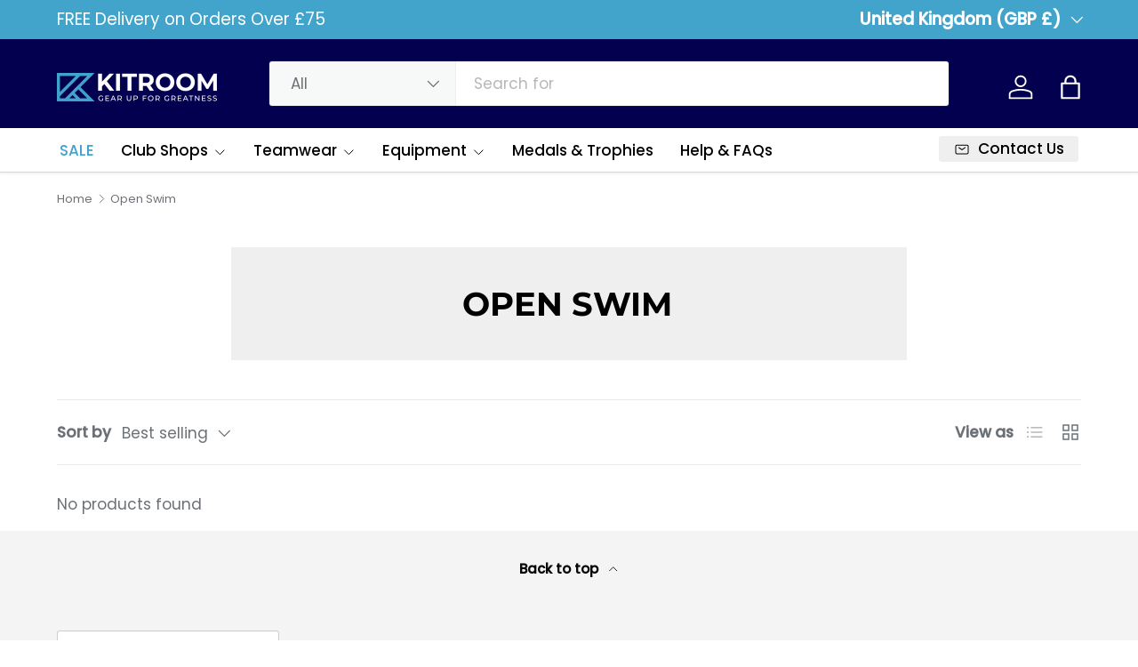

--- FILE ---
content_type: text/html; charset=utf-8
request_url: https://www.kit-room.co.uk/collections/open-swim
body_size: 54984
content:
<!doctype html>
<html class="no-js" lang="en" dir="ltr">
<head><meta charset="utf-8">
<meta name="viewport" content="width=device-width,initial-scale=1">
<title>Open Swim &ndash; KitRoom</title><link rel="canonical" href="https://www.kit-room.co.uk/collections/open-swim"><link rel="icon" href="//www.kit-room.co.uk/cdn/shop/files/Sky_Icon-02.png?crop=center&height=48&v=1737937476&width=48" type="image/png">
  <link rel="apple-touch-icon" href="//www.kit-room.co.uk/cdn/shop/files/Sky_Icon-02.png?crop=center&height=180&v=1737937476&width=180"><meta property="og:site_name" content="KitRoom">
<meta property="og:url" content="https://www.kit-room.co.uk/collections/open-swim">
<meta property="og:title" content="Open Swim">
<meta property="og:type" content="product.group">
<meta property="og:description" content="Shop top-quality sports gear at kit-room.co.uk - perfect for athletes of all levels. From footballs to GAA gear, goals to poles and more. We also offer training aids and teamwear. Shop now and get ready to dominate on the pitch!"><meta name="twitter:site" content="@kitroomni"><meta name="twitter:card" content="summary_large_image">
<meta name="twitter:title" content="Open Swim">
<meta name="twitter:description" content="Shop top-quality sports gear at kit-room.co.uk - perfect for athletes of all levels. From footballs to GAA gear, goals to poles and more. We also offer training aids and teamwear. Shop now and get ready to dominate on the pitch!">
<link rel="preload" href="//www.kit-room.co.uk/cdn/shop/t/13/assets/main.css?v=105982328972476625381737376415" as="style"><style data-shopify>
@font-face {
  font-family: Poppins;
  font-weight: 400;
  font-style: normal;
  font-display: swap;
  src: url("//www.kit-room.co.uk/cdn/fonts/poppins/poppins_n4.0ba78fa5af9b0e1a374041b3ceaadf0a43b41362.woff2") format("woff2"),
       url("//www.kit-room.co.uk/cdn/fonts/poppins/poppins_n4.214741a72ff2596839fc9760ee7a770386cf16ca.woff") format("woff");
}
@font-face {
  font-family: Poppins;
  font-weight: 500;
  font-style: normal;
  font-display: swap;
  src: url("//www.kit-room.co.uk/cdn/fonts/poppins/poppins_n5.ad5b4b72b59a00358afc706450c864c3c8323842.woff2") format("woff2"),
       url("//www.kit-room.co.uk/cdn/fonts/poppins/poppins_n5.33757fdf985af2d24b32fcd84c9a09224d4b2c39.woff") format("woff");
}
@font-face {
  font-family: Poppins;
  font-weight: 400;
  font-style: italic;
  font-display: swap;
  src: url("//www.kit-room.co.uk/cdn/fonts/poppins/poppins_i4.846ad1e22474f856bd6b81ba4585a60799a9f5d2.woff2") format("woff2"),
       url("//www.kit-room.co.uk/cdn/fonts/poppins/poppins_i4.56b43284e8b52fc64c1fd271f289a39e8477e9ec.woff") format("woff");
}
@font-face {
  font-family: Poppins;
  font-weight: 500;
  font-style: italic;
  font-display: swap;
  src: url("//www.kit-room.co.uk/cdn/fonts/poppins/poppins_i5.6acfce842c096080e34792078ef3cb7c3aad24d4.woff2") format("woff2"),
       url("//www.kit-room.co.uk/cdn/fonts/poppins/poppins_i5.a49113e4fe0ad7fd7716bd237f1602cbec299b3c.woff") format("woff");
}
@font-face {
  font-family: Montserrat;
  font-weight: 700;
  font-style: normal;
  font-display: swap;
  src: url("//www.kit-room.co.uk/cdn/fonts/montserrat/montserrat_n7.3c434e22befd5c18a6b4afadb1e3d77c128c7939.woff2") format("woff2"),
       url("//www.kit-room.co.uk/cdn/fonts/montserrat/montserrat_n7.5d9fa6e2cae713c8fb539a9876489d86207fe957.woff") format("woff");
}
@font-face {
  font-family: Poppins;
  font-weight: 500;
  font-style: normal;
  font-display: swap;
  src: url("//www.kit-room.co.uk/cdn/fonts/poppins/poppins_n5.ad5b4b72b59a00358afc706450c864c3c8323842.woff2") format("woff2"),
       url("//www.kit-room.co.uk/cdn/fonts/poppins/poppins_n5.33757fdf985af2d24b32fcd84c9a09224d4b2c39.woff") format("woff");
}
:root {
      --bg-color: 255 255 255 / 1.0;
      --bg-color-og: 255 255 255 / 1.0;
      --heading-color: 0 0 0;
      --text-color: 107 113 119;
      --text-color-og: 107 113 119;
      --scrollbar-color: 107 113 119;
      --link-color: 66 164 203;
      --link-color-og: 66 164 203;
      --star-color: 246 195 71;
      --sale-price-color: 210 0 20;--swatch-border-color-default: 225 227 228;
        --swatch-border-color-active: 181 184 187;
        --swatch-card-size: 24px;
        --swatch-variant-picker-size: 42px;--color-scheme-1-bg: 239 239 239 / 1.0;
      --color-scheme-1-grad: ;
      --color-scheme-1-heading: 0 0 0;
      --color-scheme-1-text: 0 0 0;
      --color-scheme-1-btn-bg: 0 0 0;
      --color-scheme-1-btn-text: 255 255 255;
      --color-scheme-1-btn-bg-hover: 46 46 46;--color-scheme-2-bg: 255 88 13 / 1.0;
      --color-scheme-2-grad: ;
      --color-scheme-2-heading: 255 255 255;
      --color-scheme-2-text: 255 255 255;
      --color-scheme-2-btn-bg: 41 47 54;
      --color-scheme-2-btn-text: 255 255 255;
      --color-scheme-2-btn-bg-hover: 80 86 92;--color-scheme-3-bg: 26 102 210 / 1.0;
      --color-scheme-3-grad: ;
      --color-scheme-3-heading: 255 255 255;
      --color-scheme-3-text: 255 255 255;
      --color-scheme-3-btn-bg: 51 51 51;
      --color-scheme-3-btn-text: 255 255 255;
      --color-scheme-3-btn-bg-hover: 90 90 90;

      --drawer-bg-color: 255 255 255 / 1.0;
      --drawer-text-color: 85 85 85;

      --panel-bg-color: 246 247 247 / 1.0;
      --panel-heading-color: 51 51 51;
      --panel-text-color: 85 85 85;

      --in-stock-text-color: 44 126 63;
      --low-stock-text-color: 210 134 26;
      --very-low-stock-text-color: 180 12 28;
      --no-stock-text-color: 119 119 119;
      --no-stock-backordered-text-color: 119 119 119;

      --error-bg-color: 252 237 238;
      --error-text-color: 180 12 28;
      --success-bg-color: 232 246 234;
      --success-text-color: 44 126 63;
      --info-bg-color: 228 237 250;
      --info-text-color: 26 102 210;

      --heading-font-family: Montserrat, sans-serif;
      --heading-font-style: normal;
      --heading-font-weight: 700;
      --heading-scale-start: 2;
      --heading-letter-spacing: 0.0em;

      --navigation-font-family: Poppins, sans-serif;
      --navigation-font-style: normal;
      --navigation-font-weight: 500;
      --navigation-letter-spacing: 0.0em;
      --heading-text-transform: uppercase;

      --subheading-text-transform: uppercase;
      --body-font-family: Poppins, sans-serif;
      --body-font-style: normal;
      --body-font-weight: 400;
      --body-font-size: 17;
      --body-font-size-px: 17px;
      --body-letter-spacing: 0.0em;

      --section-gap: 32;
      --heading-gap: calc(8 * var(--space-unit));--heading-gap: calc(6 * var(--space-unit));--grid-column-gap: 20px;
      --product-card-gap: 20px;--btn-bg-color: 66 164 203;
      --btn-bg-hover-color: 106 184 214;
      --btn-text-color: 255 255 255;
      --btn-bg-color-og: 66 164 203;
      --btn-text-color-og: 255 255 255;
      --btn-alt-bg-color: 255 255 255;
      --btn-alt-bg-alpha: 1.0;
      --btn-alt-text-color: 66 164 203;
      --btn-border-width: 1px;
      --btn-padding-y: 12px;
      --btn-text-size: 0.80em;

      
      --btn-border-radius: 3px;
      

      --btn-lg-border-radius: 50%;
      --btn-icon-border-radius: 50%;
      --input-with-btn-inner-radius: var(--btn-border-radius);
      --btn-text-transform: uppercase;

      --input-bg-color: 255 255 255 / 1.0;
      --input-text-color: 107 113 119;
      --input-border-width: 1px;
      --input-border-radius: 2px;
      --textarea-border-radius: 2px;
      --input-border-radius: 3px;
      --input-bg-color-diff-3: #f7f7f7;
      --input-bg-color-diff-6: #f0f0f0;

      --modal-border-radius: 0px;
      --modal-overlay-color: 0 0 0;
      --modal-overlay-opacity: 0.4;
      --drawer-border-radius: 0px;
      --overlay-border-radius: 4px;--custom-label-bg-color: 44 126 63;
      --custom-label-text-color: 255 255 255;--sale-label-bg-color: 213 47 90;
      --sale-label-text-color: 255 255 255;--sold-out-label-bg-color: 85 85 85;
      --sold-out-label-text-color: 255 255 255;--new-label-bg-color: 33 43 54;
      --new-label-text-color: 255 255 255;--preorder-label-bg-color: 0 126 18;
      --preorder-label-text-color: 255 255 255;

      --page-width: 1320px;
      --gutter-sm: 20px;
      --gutter-md: 48px;
      --gutter-lg: 64px;

      --payment-terms-bg-color: #ffffff;

      --coll-card-bg-color: #efefef;
      --coll-card-border-color: #E1E1E1;

      --card-bg-color: 249 249 249;
      --card-text-color: 85 85 85;
      --card-border-color: #E1E1E1;--blend-bg-color: #fefefe;

      --reading-width: 48em;
        --cart-savings-color: 255 0 0
      
    }@media (max-width: 769px) {
      :root {
        --reading-width: 36em;
      }
    }
  </style><link rel="stylesheet" href="//www.kit-room.co.uk/cdn/shop/t/13/assets/main.css?v=105982328972476625381737376415">
  <script src="//www.kit-room.co.uk/cdn/shop/t/13/assets/main.js?v=115199770592962559851737376415" defer="defer"></script><link rel="preload" href="//www.kit-room.co.uk/cdn/fonts/poppins/poppins_n4.0ba78fa5af9b0e1a374041b3ceaadf0a43b41362.woff2" as="font" type="font/woff2" crossorigin fetchpriority="high"><link rel="preload" href="//www.kit-room.co.uk/cdn/fonts/montserrat/montserrat_n7.3c434e22befd5c18a6b4afadb1e3d77c128c7939.woff2" as="font" type="font/woff2" crossorigin fetchpriority="high"><script>window.performance && window.performance.mark && window.performance.mark('shopify.content_for_header.start');</script><meta id="shopify-digital-wallet" name="shopify-digital-wallet" content="/44566511765/digital_wallets/dialog">
<meta name="shopify-checkout-api-token" content="7ae933bf07ce2147da0b96ffe36ad0a9">
<meta id="in-context-paypal-metadata" data-shop-id="44566511765" data-venmo-supported="false" data-environment="production" data-locale="en_US" data-paypal-v4="true" data-currency="GBP">
<link rel="alternate" type="application/atom+xml" title="Feed" href="/collections/open-swim.atom" />
<link rel="alternate" type="application/json+oembed" href="https://www.kit-room.co.uk/collections/open-swim.oembed">
<script async="async" src="/checkouts/internal/preloads.js?locale=en-GB"></script>
<link rel="preconnect" href="https://shop.app" crossorigin="anonymous">
<script async="async" src="https://shop.app/checkouts/internal/preloads.js?locale=en-GB&shop_id=44566511765" crossorigin="anonymous"></script>
<script id="apple-pay-shop-capabilities" type="application/json">{"shopId":44566511765,"countryCode":"GB","currencyCode":"GBP","merchantCapabilities":["supports3DS"],"merchantId":"gid:\/\/shopify\/Shop\/44566511765","merchantName":"KitRoom","requiredBillingContactFields":["postalAddress","email","phone"],"requiredShippingContactFields":["postalAddress","email","phone"],"shippingType":"shipping","supportedNetworks":["visa","maestro","masterCard","discover","elo"],"total":{"type":"pending","label":"KitRoom","amount":"1.00"},"shopifyPaymentsEnabled":true,"supportsSubscriptions":true}</script>
<script id="shopify-features" type="application/json">{"accessToken":"7ae933bf07ce2147da0b96ffe36ad0a9","betas":["rich-media-storefront-analytics"],"domain":"www.kit-room.co.uk","predictiveSearch":true,"shopId":44566511765,"locale":"en"}</script>
<script>var Shopify = Shopify || {};
Shopify.shop = "kitroomni.myshopify.com";
Shopify.locale = "en";
Shopify.currency = {"active":"GBP","rate":"1.0"};
Shopify.country = "GB";
Shopify.theme = {"name":"Website Update Jan 2025","id":176331751802,"schema_name":"Canopy","schema_version":"6.3.2","theme_store_id":732,"role":"main"};
Shopify.theme.handle = "null";
Shopify.theme.style = {"id":null,"handle":null};
Shopify.cdnHost = "www.kit-room.co.uk/cdn";
Shopify.routes = Shopify.routes || {};
Shopify.routes.root = "/";</script>
<script type="module">!function(o){(o.Shopify=o.Shopify||{}).modules=!0}(window);</script>
<script>!function(o){function n(){var o=[];function n(){o.push(Array.prototype.slice.apply(arguments))}return n.q=o,n}var t=o.Shopify=o.Shopify||{};t.loadFeatures=n(),t.autoloadFeatures=n()}(window);</script>
<script>
  window.ShopifyPay = window.ShopifyPay || {};
  window.ShopifyPay.apiHost = "shop.app\/pay";
  window.ShopifyPay.redirectState = null;
</script>
<script id="shop-js-analytics" type="application/json">{"pageType":"collection"}</script>
<script defer="defer" async type="module" src="//www.kit-room.co.uk/cdn/shopifycloud/shop-js/modules/v2/client.init-shop-cart-sync_IZsNAliE.en.esm.js"></script>
<script defer="defer" async type="module" src="//www.kit-room.co.uk/cdn/shopifycloud/shop-js/modules/v2/chunk.common_0OUaOowp.esm.js"></script>
<script type="module">
  await import("//www.kit-room.co.uk/cdn/shopifycloud/shop-js/modules/v2/client.init-shop-cart-sync_IZsNAliE.en.esm.js");
await import("//www.kit-room.co.uk/cdn/shopifycloud/shop-js/modules/v2/chunk.common_0OUaOowp.esm.js");

  window.Shopify.SignInWithShop?.initShopCartSync?.({"fedCMEnabled":true,"windoidEnabled":true});

</script>
<script>
  window.Shopify = window.Shopify || {};
  if (!window.Shopify.featureAssets) window.Shopify.featureAssets = {};
  window.Shopify.featureAssets['shop-js'] = {"shop-cart-sync":["modules/v2/client.shop-cart-sync_DLOhI_0X.en.esm.js","modules/v2/chunk.common_0OUaOowp.esm.js"],"init-fed-cm":["modules/v2/client.init-fed-cm_C6YtU0w6.en.esm.js","modules/v2/chunk.common_0OUaOowp.esm.js"],"shop-button":["modules/v2/client.shop-button_BCMx7GTG.en.esm.js","modules/v2/chunk.common_0OUaOowp.esm.js"],"shop-cash-offers":["modules/v2/client.shop-cash-offers_BT26qb5j.en.esm.js","modules/v2/chunk.common_0OUaOowp.esm.js","modules/v2/chunk.modal_CGo_dVj3.esm.js"],"init-windoid":["modules/v2/client.init-windoid_B9PkRMql.en.esm.js","modules/v2/chunk.common_0OUaOowp.esm.js"],"init-shop-email-lookup-coordinator":["modules/v2/client.init-shop-email-lookup-coordinator_DZkqjsbU.en.esm.js","modules/v2/chunk.common_0OUaOowp.esm.js"],"shop-toast-manager":["modules/v2/client.shop-toast-manager_Di2EnuM7.en.esm.js","modules/v2/chunk.common_0OUaOowp.esm.js"],"shop-login-button":["modules/v2/client.shop-login-button_BtqW_SIO.en.esm.js","modules/v2/chunk.common_0OUaOowp.esm.js","modules/v2/chunk.modal_CGo_dVj3.esm.js"],"avatar":["modules/v2/client.avatar_BTnouDA3.en.esm.js"],"pay-button":["modules/v2/client.pay-button_CWa-C9R1.en.esm.js","modules/v2/chunk.common_0OUaOowp.esm.js"],"init-shop-cart-sync":["modules/v2/client.init-shop-cart-sync_IZsNAliE.en.esm.js","modules/v2/chunk.common_0OUaOowp.esm.js"],"init-customer-accounts":["modules/v2/client.init-customer-accounts_DenGwJTU.en.esm.js","modules/v2/client.shop-login-button_BtqW_SIO.en.esm.js","modules/v2/chunk.common_0OUaOowp.esm.js","modules/v2/chunk.modal_CGo_dVj3.esm.js"],"init-shop-for-new-customer-accounts":["modules/v2/client.init-shop-for-new-customer-accounts_JdHXxpS9.en.esm.js","modules/v2/client.shop-login-button_BtqW_SIO.en.esm.js","modules/v2/chunk.common_0OUaOowp.esm.js","modules/v2/chunk.modal_CGo_dVj3.esm.js"],"init-customer-accounts-sign-up":["modules/v2/client.init-customer-accounts-sign-up_D6__K_p8.en.esm.js","modules/v2/client.shop-login-button_BtqW_SIO.en.esm.js","modules/v2/chunk.common_0OUaOowp.esm.js","modules/v2/chunk.modal_CGo_dVj3.esm.js"],"checkout-modal":["modules/v2/client.checkout-modal_C_ZQDY6s.en.esm.js","modules/v2/chunk.common_0OUaOowp.esm.js","modules/v2/chunk.modal_CGo_dVj3.esm.js"],"shop-follow-button":["modules/v2/client.shop-follow-button_XetIsj8l.en.esm.js","modules/v2/chunk.common_0OUaOowp.esm.js","modules/v2/chunk.modal_CGo_dVj3.esm.js"],"lead-capture":["modules/v2/client.lead-capture_DvA72MRN.en.esm.js","modules/v2/chunk.common_0OUaOowp.esm.js","modules/v2/chunk.modal_CGo_dVj3.esm.js"],"shop-login":["modules/v2/client.shop-login_ClXNxyh6.en.esm.js","modules/v2/chunk.common_0OUaOowp.esm.js","modules/v2/chunk.modal_CGo_dVj3.esm.js"],"payment-terms":["modules/v2/client.payment-terms_CNlwjfZz.en.esm.js","modules/v2/chunk.common_0OUaOowp.esm.js","modules/v2/chunk.modal_CGo_dVj3.esm.js"]};
</script>
<script>(function() {
  var isLoaded = false;
  function asyncLoad() {
    if (isLoaded) return;
    isLoaded = true;
    var urls = ["https:\/\/seo.apps.avada.io\/avada-seo-installed.js?shop=kitroomni.myshopify.com","https:\/\/ecommplugins-scripts.trustpilot.com\/v2.1\/js\/header.min.js?settings=eyJrZXkiOiIwS3BNbXpUd1dpR2FLSXZ2IiwicyI6InNrdSJ9\u0026shop=kitroomni.myshopify.com","https:\/\/ecommplugins-trustboxsettings.trustpilot.com\/kitroomni.myshopify.com.js?settings=1705523440390\u0026shop=kitroomni.myshopify.com","https:\/\/widget.trustpilot.com\/bootstrap\/v5\/tp.widget.sync.bootstrap.min.js?shop=kitroomni.myshopify.com"];
    for (var i = 0; i < urls.length; i++) {
      var s = document.createElement('script');
      s.type = 'text/javascript';
      s.async = true;
      s.src = urls[i];
      var x = document.getElementsByTagName('script')[0];
      x.parentNode.insertBefore(s, x);
    }
  };
  if(window.attachEvent) {
    window.attachEvent('onload', asyncLoad);
  } else {
    window.addEventListener('load', asyncLoad, false);
  }
})();</script>
<script id="__st">var __st={"a":44566511765,"offset":0,"reqid":"97caa161-8fa4-4db3-b89f-2fae2f18f347-1768546538","pageurl":"www.kit-room.co.uk\/collections\/open-swim","u":"a763b6cc45c1","p":"collection","rtyp":"collection","rid":391331152121};</script>
<script>window.ShopifyPaypalV4VisibilityTracking = true;</script>
<script id="captcha-bootstrap">!function(){'use strict';const t='contact',e='account',n='new_comment',o=[[t,t],['blogs',n],['comments',n],[t,'customer']],c=[[e,'customer_login'],[e,'guest_login'],[e,'recover_customer_password'],[e,'create_customer']],r=t=>t.map((([t,e])=>`form[action*='/${t}']:not([data-nocaptcha='true']) input[name='form_type'][value='${e}']`)).join(','),a=t=>()=>t?[...document.querySelectorAll(t)].map((t=>t.form)):[];function s(){const t=[...o],e=r(t);return a(e)}const i='password',u='form_key',d=['recaptcha-v3-token','g-recaptcha-response','h-captcha-response',i],f=()=>{try{return window.sessionStorage}catch{return}},m='__shopify_v',_=t=>t.elements[u];function p(t,e,n=!1){try{const o=window.sessionStorage,c=JSON.parse(o.getItem(e)),{data:r}=function(t){const{data:e,action:n}=t;return t[m]||n?{data:e,action:n}:{data:t,action:n}}(c);for(const[e,n]of Object.entries(r))t.elements[e]&&(t.elements[e].value=n);n&&o.removeItem(e)}catch(o){console.error('form repopulation failed',{error:o})}}const l='form_type',E='cptcha';function T(t){t.dataset[E]=!0}const w=window,h=w.document,L='Shopify',v='ce_forms',y='captcha';let A=!1;((t,e)=>{const n=(g='f06e6c50-85a8-45c8-87d0-21a2b65856fe',I='https://cdn.shopify.com/shopifycloud/storefront-forms-hcaptcha/ce_storefront_forms_captcha_hcaptcha.v1.5.2.iife.js',D={infoText:'Protected by hCaptcha',privacyText:'Privacy',termsText:'Terms'},(t,e,n)=>{const o=w[L][v],c=o.bindForm;if(c)return c(t,g,e,D).then(n);var r;o.q.push([[t,g,e,D],n]),r=I,A||(h.body.append(Object.assign(h.createElement('script'),{id:'captcha-provider',async:!0,src:r})),A=!0)});var g,I,D;w[L]=w[L]||{},w[L][v]=w[L][v]||{},w[L][v].q=[],w[L][y]=w[L][y]||{},w[L][y].protect=function(t,e){n(t,void 0,e),T(t)},Object.freeze(w[L][y]),function(t,e,n,w,h,L){const[v,y,A,g]=function(t,e,n){const i=e?o:[],u=t?c:[],d=[...i,...u],f=r(d),m=r(i),_=r(d.filter((([t,e])=>n.includes(e))));return[a(f),a(m),a(_),s()]}(w,h,L),I=t=>{const e=t.target;return e instanceof HTMLFormElement?e:e&&e.form},D=t=>v().includes(t);t.addEventListener('submit',(t=>{const e=I(t);if(!e)return;const n=D(e)&&!e.dataset.hcaptchaBound&&!e.dataset.recaptchaBound,o=_(e),c=g().includes(e)&&(!o||!o.value);(n||c)&&t.preventDefault(),c&&!n&&(function(t){try{if(!f())return;!function(t){const e=f();if(!e)return;const n=_(t);if(!n)return;const o=n.value;o&&e.removeItem(o)}(t);const e=Array.from(Array(32),(()=>Math.random().toString(36)[2])).join('');!function(t,e){_(t)||t.append(Object.assign(document.createElement('input'),{type:'hidden',name:u})),t.elements[u].value=e}(t,e),function(t,e){const n=f();if(!n)return;const o=[...t.querySelectorAll(`input[type='${i}']`)].map((({name:t})=>t)),c=[...d,...o],r={};for(const[a,s]of new FormData(t).entries())c.includes(a)||(r[a]=s);n.setItem(e,JSON.stringify({[m]:1,action:t.action,data:r}))}(t,e)}catch(e){console.error('failed to persist form',e)}}(e),e.submit())}));const S=(t,e)=>{t&&!t.dataset[E]&&(n(t,e.some((e=>e===t))),T(t))};for(const o of['focusin','change'])t.addEventListener(o,(t=>{const e=I(t);D(e)&&S(e,y())}));const B=e.get('form_key'),M=e.get(l),P=B&&M;t.addEventListener('DOMContentLoaded',(()=>{const t=y();if(P)for(const e of t)e.elements[l].value===M&&p(e,B);[...new Set([...A(),...v().filter((t=>'true'===t.dataset.shopifyCaptcha))])].forEach((e=>S(e,t)))}))}(h,new URLSearchParams(w.location.search),n,t,e,['guest_login'])})(!0,!0)}();</script>
<script integrity="sha256-4kQ18oKyAcykRKYeNunJcIwy7WH5gtpwJnB7kiuLZ1E=" data-source-attribution="shopify.loadfeatures" defer="defer" src="//www.kit-room.co.uk/cdn/shopifycloud/storefront/assets/storefront/load_feature-a0a9edcb.js" crossorigin="anonymous"></script>
<script crossorigin="anonymous" defer="defer" src="//www.kit-room.co.uk/cdn/shopifycloud/storefront/assets/shopify_pay/storefront-65b4c6d7.js?v=20250812"></script>
<script data-source-attribution="shopify.dynamic_checkout.dynamic.init">var Shopify=Shopify||{};Shopify.PaymentButton=Shopify.PaymentButton||{isStorefrontPortableWallets:!0,init:function(){window.Shopify.PaymentButton.init=function(){};var t=document.createElement("script");t.src="https://www.kit-room.co.uk/cdn/shopifycloud/portable-wallets/latest/portable-wallets.en.js",t.type="module",document.head.appendChild(t)}};
</script>
<script data-source-attribution="shopify.dynamic_checkout.buyer_consent">
  function portableWalletsHideBuyerConsent(e){var t=document.getElementById("shopify-buyer-consent"),n=document.getElementById("shopify-subscription-policy-button");t&&n&&(t.classList.add("hidden"),t.setAttribute("aria-hidden","true"),n.removeEventListener("click",e))}function portableWalletsShowBuyerConsent(e){var t=document.getElementById("shopify-buyer-consent"),n=document.getElementById("shopify-subscription-policy-button");t&&n&&(t.classList.remove("hidden"),t.removeAttribute("aria-hidden"),n.addEventListener("click",e))}window.Shopify?.PaymentButton&&(window.Shopify.PaymentButton.hideBuyerConsent=portableWalletsHideBuyerConsent,window.Shopify.PaymentButton.showBuyerConsent=portableWalletsShowBuyerConsent);
</script>
<script data-source-attribution="shopify.dynamic_checkout.cart.bootstrap">document.addEventListener("DOMContentLoaded",(function(){function t(){return document.querySelector("shopify-accelerated-checkout-cart, shopify-accelerated-checkout")}if(t())Shopify.PaymentButton.init();else{new MutationObserver((function(e,n){t()&&(Shopify.PaymentButton.init(),n.disconnect())})).observe(document.body,{childList:!0,subtree:!0})}}));
</script>
<script id='scb4127' type='text/javascript' async='' src='https://www.kit-room.co.uk/cdn/shopifycloud/privacy-banner/storefront-banner.js'></script><link id="shopify-accelerated-checkout-styles" rel="stylesheet" media="screen" href="https://www.kit-room.co.uk/cdn/shopifycloud/portable-wallets/latest/accelerated-checkout-backwards-compat.css" crossorigin="anonymous">
<style id="shopify-accelerated-checkout-cart">
        #shopify-buyer-consent {
  margin-top: 1em;
  display: inline-block;
  width: 100%;
}

#shopify-buyer-consent.hidden {
  display: none;
}

#shopify-subscription-policy-button {
  background: none;
  border: none;
  padding: 0;
  text-decoration: underline;
  font-size: inherit;
  cursor: pointer;
}

#shopify-subscription-policy-button::before {
  box-shadow: none;
}

      </style>
<script id="sections-script" data-sections="header,footer" defer="defer" src="//www.kit-room.co.uk/cdn/shop/t/13/compiled_assets/scripts.js?8158"></script>
<script>window.performance && window.performance.mark && window.performance.mark('shopify.content_for_header.end');</script>


  <script>document.documentElement.className = document.documentElement.className.replace('no-js', 'js');</script><!-- CC Custom Head Start --><!-- CC Custom Head End --><!-- BEGIN app block: shopify://apps/ta-labels-badges/blocks/bss-pl-config-data/91bfe765-b604-49a1-805e-3599fa600b24 --><script
    id='bss-pl-config-data'
>
	let TAE_StoreId = "44391";
	if (typeof BSS_PL == 'undefined' || TAE_StoreId !== "") {
  		var BSS_PL = {};
		BSS_PL.storeId = 44391;
		BSS_PL.currentPlan = "ten_usd";
		BSS_PL.apiServerProduction = "https://product-labels.tech-arms.io";
		BSS_PL.publicAccessToken = "7824f8578eb9026be18e2dd6bd592fff";
		BSS_PL.customerTags = "null";
		BSS_PL.customerId = "null";
		BSS_PL.storeIdCustomOld = 10678;
		BSS_PL.storeIdOldWIthPriority = 12200;
		BSS_PL.storeIdOptimizeAppendLabel = 59637
		BSS_PL.optimizeCodeIds = null; 
		BSS_PL.extendedFeatureIds = null;
		BSS_PL.integration = {"laiReview":{"status":0,"config":[]}};
		BSS_PL.settingsData  = {};
		BSS_PL.configProductMetafields = [];
		BSS_PL.configVariantMetafields = [];
		
		BSS_PL.configData = [].concat({"id":193977,"name":"Players Only","priority":0,"enable_priority":0,"enable":1,"pages":"1,2,3,4,7","related_product_tag":null,"first_image_tags":null,"img_url":"/static/adminhtml/images/no-image.webp","public_img_url":"","position":0,"apply":null,"product_type":0,"exclude_products":6,"collection_image_type":0,"product":"15518999675258,15518999544186,15479601365370,15479436444026,15479419142522,15479696195962,15479609688442,15479436640634,15479419404666,15479695409530","variant":"","collection":"","exclude_product_ids":"","collection_image":"","inventory":0,"tags":"","excludeTags":"","vendors":"","from_price":null,"to_price":null,"domain_id":44391,"locations":"","enable_allowed_countries":0,"locales":"","enable_allowed_locales":0,"enable_visibility_date":0,"from_date":null,"to_date":null,"enable_discount_range":0,"discount_type":1,"discount_from":null,"discount_to":null,"label_text":"%3Cp%3E50th%20Anniversary%20Edition%3C/p%3E","label_text_color":"#ffffffff","label_text_background_color":{"type":"hex","value":"#d4af37ff"},"label_text_font_size":12,"label_text_no_image":1,"label_text_in_stock":"In Stock","label_text_out_stock":"Sold out","label_shadow":{"blur":0,"h_offset":0,"v_offset":0},"label_opacity":100,"topBottom_padding":4,"border_radius":"0px 0px 0px 0px","border_style":"none","border_size":"0","border_color":"#000000","label_shadow_color":"#808080","label_text_style":0,"label_text_font_family":null,"label_text_font_url":null,"customer_label_preview_image":"https://cdn.shopify.com/s/files/1/0445/6651/1765/files/YouthPack.png?v=1750710073","label_preview_image":"https://cdn.shopify.com/s/files/1/0445/6651/1765/files/932307_1_01_843f38d2-b6c4-4162-ba6f-8d5dc7b01190.png?v=1764327780","label_text_enable":1,"customer_tags":"","exclude_customer_tags":"","customer_type":"allcustomers","exclude_customers":"all_customer_tags","label_on_image":"2","label_type":1,"badge_type":0,"custom_selector":null,"margin_top":100,"margin_bottom":0,"mobile_height_label":25,"mobile_width_label":100,"mobile_font_size_label":12,"emoji":null,"emoji_position":null,"transparent_background":null,"custom_page":null,"check_custom_page":false,"include_custom_page":null,"check_include_custom_page":false,"margin_left":0,"instock":null,"price_range_from":null,"price_range_to":null,"enable_price_range":0,"enable_product_publish":0,"customer_selected_product":null,"selected_product":null,"product_publish_from":null,"product_publish_to":null,"enable_countdown_timer":0,"option_format_countdown":0,"countdown_time":null,"option_end_countdown":null,"start_day_countdown":null,"countdown_type":1,"countdown_daily_from_time":null,"countdown_daily_to_time":null,"countdown_interval_start_time":null,"countdown_interval_length":null,"countdown_interval_break_length":null,"public_url_s3":"","enable_visibility_period":0,"visibility_period":1,"createdAt":"2025-11-28T11:04:51.000Z","customer_ids":"","exclude_customer_ids":"","angle":0,"toolTipText":"","label_shape":"rectangle","label_shape_type":1,"mobile_fixed_percent_label":"percentage","desktop_width_label":100,"desktop_height_label":14,"desktop_fixed_percent_label":"percentage","mobile_position":0,"desktop_label_unlimited_top":86,"desktop_label_unlimited_left":0,"mobile_label_unlimited_top":75,"mobile_label_unlimited_left":0,"mobile_margin_top":100,"mobile_margin_left":0,"mobile_config_label_enable":0,"mobile_default_config":1,"mobile_margin_bottom":0,"enable_fixed_time":0,"fixed_time":null,"statusLabelHoverText":0,"labelHoverTextLink":{"url":"","is_open_in_newtab":true},"labelAltText":"","statusLabelAltText":0,"enable_badge_stock":0,"badge_stock_style":1,"badge_stock_config":null,"enable_multi_badge":0,"animation_type":0,"animation_duration":2,"animation_repeat_option":0,"animation_repeat":0,"desktop_show_badges":1,"mobile_show_badges":1,"desktop_show_labels":1,"mobile_show_labels":1,"label_text_unlimited_stock":"Unlimited Stock","img_plan_id":13,"label_badge_type":"text","deletedAt":null,"desktop_lock_aspect_ratio":true,"mobile_lock_aspect_ratio":true,"img_aspect_ratio":1,"preview_board_width":538,"preview_board_height":538,"set_size_on_mobile":true,"set_position_on_mobile":true,"set_margin_on_mobile":true,"from_stock":null,"to_stock":null,"condition_product_title":"{\"enable\":false,\"type\":1,\"content\":\"\"}","conditions_apply_type":"{\"discount\":1,\"price\":1,\"inventory\":1}","public_font_url":null,"font_size_ratio":0.73,"group_ids":"[]","metafields":"{\"valueProductMetafield\":[],\"valueVariantMetafield\":[],\"matching_type\":1,\"metafield_type\":1}","no_ratio_height":true,"updatedAt":"2025-11-28T11:08:53.000Z","multipleBadge":null,"translations":[],"label_id":193977,"label_text_id":193977,"bg_style":"solid"},{"id":190227,"name":"Players Only","priority":0,"enable_priority":0,"enable":1,"pages":"1,2,3,4,7","related_product_tag":null,"first_image_tags":null,"img_url":"/static/adminhtml/images/no-image.webp","public_img_url":"","position":0,"apply":null,"product_type":0,"exclude_products":6,"collection_image_type":0,"product":"15479601365370,15479436444026,15479419142522,15479696195962,15479609688442,15479436640634,15479419404666,15479695409530","variant":"","collection":"","exclude_product_ids":"","collection_image":"","inventory":0,"tags":"","excludeTags":"","vendors":"","from_price":null,"to_price":null,"domain_id":44391,"locations":"","enable_allowed_countries":0,"locales":"","enable_allowed_locales":0,"enable_visibility_date":0,"from_date":null,"to_date":null,"enable_discount_range":0,"discount_type":1,"discount_from":null,"discount_to":null,"label_text":"%3Cp%3EPLAYERS%20ONLY%3C/p%3E","label_text_color":"#ffffff","label_text_background_color":{"type":"hex","value":"#1c32ecff"},"label_text_font_size":12,"label_text_no_image":1,"label_text_in_stock":"In Stock","label_text_out_stock":"Sold out","label_shadow":{"blur":0,"h_offset":0,"v_offset":0},"label_opacity":100,"topBottom_padding":4,"border_radius":"0px 0px 0px 0px","border_style":"none","border_size":"0","border_color":"#000000","label_shadow_color":"#808080","label_text_style":0,"label_text_font_family":null,"label_text_font_url":null,"customer_label_preview_image":"https://cdn.shopify.com/s/files/1/0445/6651/1765/files/YouthPack.png?v=1750710073","label_preview_image":"https://cdn.shopify.com/s/files/1/0445/6651/1765/files/Essentialpack_04d26680-778c-41d2-8441-6df50529b2d7.png?v=1763044917","label_text_enable":1,"customer_tags":"","exclude_customer_tags":"","customer_type":"allcustomers","exclude_customers":"all_customer_tags","label_on_image":"2","label_type":1,"badge_type":0,"custom_selector":null,"margin_top":100,"margin_bottom":0,"mobile_height_label":25,"mobile_width_label":100,"mobile_font_size_label":12,"emoji":null,"emoji_position":null,"transparent_background":null,"custom_page":null,"check_custom_page":false,"include_custom_page":null,"check_include_custom_page":false,"margin_left":0,"instock":null,"price_range_from":null,"price_range_to":null,"enable_price_range":0,"enable_product_publish":0,"customer_selected_product":null,"selected_product":null,"product_publish_from":null,"product_publish_to":null,"enable_countdown_timer":0,"option_format_countdown":0,"countdown_time":null,"option_end_countdown":null,"start_day_countdown":null,"countdown_type":1,"countdown_daily_from_time":null,"countdown_daily_to_time":null,"countdown_interval_start_time":null,"countdown_interval_length":null,"countdown_interval_break_length":null,"public_url_s3":"","enable_visibility_period":0,"visibility_period":1,"createdAt":"2025-11-13T12:22:58.000Z","customer_ids":"","exclude_customer_ids":"","angle":0,"toolTipText":"","label_shape":"rectangle","label_shape_type":1,"mobile_fixed_percent_label":"percentage","desktop_width_label":100,"desktop_height_label":20,"desktop_fixed_percent_label":"percentage","mobile_position":0,"desktop_label_unlimited_top":80,"desktop_label_unlimited_left":0,"mobile_label_unlimited_top":75,"mobile_label_unlimited_left":0,"mobile_margin_top":100,"mobile_margin_left":0,"mobile_config_label_enable":0,"mobile_default_config":1,"mobile_margin_bottom":0,"enable_fixed_time":0,"fixed_time":null,"statusLabelHoverText":0,"labelHoverTextLink":{"url":"","is_open_in_newtab":true},"labelAltText":"","statusLabelAltText":0,"enable_badge_stock":0,"badge_stock_style":1,"badge_stock_config":null,"enable_multi_badge":0,"animation_type":0,"animation_duration":2,"animation_repeat_option":0,"animation_repeat":0,"desktop_show_badges":1,"mobile_show_badges":1,"desktop_show_labels":1,"mobile_show_labels":1,"label_text_unlimited_stock":"Unlimited Stock","img_plan_id":13,"label_badge_type":"text","deletedAt":null,"desktop_lock_aspect_ratio":true,"mobile_lock_aspect_ratio":true,"img_aspect_ratio":1,"preview_board_width":490,"preview_board_height":490,"set_size_on_mobile":true,"set_position_on_mobile":true,"set_margin_on_mobile":true,"from_stock":null,"to_stock":null,"condition_product_title":"{\"enable\":false,\"type\":1,\"content\":\"\"}","conditions_apply_type":"{\"discount\":1,\"price\":1,\"inventory\":1}","public_font_url":null,"font_size_ratio":0.5,"group_ids":"[]","metafields":"{\"valueProductMetafield\":[],\"valueVariantMetafield\":[],\"matching_type\":1,\"metafield_type\":1}","no_ratio_height":true,"updatedAt":"2025-11-13T15:09:42.000Z","multipleBadge":null,"translations":[],"label_id":190227,"label_text_id":190227,"bg_style":"solid"},{"id":174764,"name":"Coaches Only","priority":0,"enable_priority":0,"enable":1,"pages":"1,2,3,4,7","related_product_tag":null,"first_image_tags":null,"img_url":"/static/adminhtml/images/no-image.webp","public_img_url":"","position":0,"apply":null,"product_type":0,"exclude_products":6,"collection_image_type":0,"product":"15479720673658,15479507091834,15479527637370,15479493951866,15479728505210,15479735124346,15479740760442,15479721034106,15479507616122,15479527702906,15479471702394,15479494017402,15479721558394,15479739711866,15479740367226,15110865879418,15110860702074,15110867812730,15110861685114,14996305445242,14996310950266","variant":"","collection":"","exclude_product_ids":"","collection_image":"","inventory":0,"tags":"","excludeTags":"","vendors":"","from_price":null,"to_price":null,"domain_id":44391,"locations":"","enable_allowed_countries":0,"locales":"","enable_allowed_locales":0,"enable_visibility_date":0,"from_date":null,"to_date":null,"enable_discount_range":0,"discount_type":1,"discount_from":null,"discount_to":null,"label_text":"%3Cp%3ECOACHES%20ONLY%3C/p%3E","label_text_color":"#ffffff","label_text_background_color":{"type":"hex","value":"#ec1c1cff"},"label_text_font_size":12,"label_text_no_image":1,"label_text_in_stock":"In Stock","label_text_out_stock":"Sold out","label_shadow":{"blur":0,"h_offset":0,"v_offset":0},"label_opacity":100,"topBottom_padding":4,"border_radius":"0px 0px 0px 0px","border_style":"none","border_size":"0","border_color":"#000000","label_shadow_color":"#808080","label_text_style":0,"label_text_font_family":null,"label_text_font_url":null,"customer_label_preview_image":"https://cdn.shopify.com/s/files/1/0445/6651/1765/files/YouthPack.png?v=1750710073","label_preview_image":"https://cdn.shopify.com/s/files/1/0445/6651/1765/files/Essentialpack_96927a9a-6aa2-442a-8e3e-d7c0dd67dddc.png?v=1763045203","label_text_enable":1,"customer_tags":"","exclude_customer_tags":"","customer_type":"allcustomers","exclude_customers":"all_customer_tags","label_on_image":"2","label_type":1,"badge_type":0,"custom_selector":null,"margin_top":100,"margin_bottom":0,"mobile_height_label":25,"mobile_width_label":100,"mobile_font_size_label":12,"emoji":null,"emoji_position":null,"transparent_background":null,"custom_page":null,"check_custom_page":false,"include_custom_page":null,"check_include_custom_page":false,"margin_left":0,"instock":null,"price_range_from":null,"price_range_to":null,"enable_price_range":0,"enable_product_publish":0,"customer_selected_product":null,"selected_product":null,"product_publish_from":null,"product_publish_to":null,"enable_countdown_timer":0,"option_format_countdown":0,"countdown_time":null,"option_end_countdown":null,"start_day_countdown":null,"countdown_type":1,"countdown_daily_from_time":null,"countdown_daily_to_time":null,"countdown_interval_start_time":null,"countdown_interval_length":null,"countdown_interval_break_length":null,"public_url_s3":"","enable_visibility_period":0,"visibility_period":1,"createdAt":"2025-06-30T14:38:54.000Z","customer_ids":"","exclude_customer_ids":"","angle":0,"toolTipText":"","label_shape":"rectangle","label_shape_type":1,"mobile_fixed_percent_label":"percentage","desktop_width_label":100,"desktop_height_label":20,"desktop_fixed_percent_label":"percentage","mobile_position":0,"desktop_label_unlimited_top":80,"desktop_label_unlimited_left":0,"mobile_label_unlimited_top":75,"mobile_label_unlimited_left":0,"mobile_margin_top":100,"mobile_margin_left":0,"mobile_config_label_enable":0,"mobile_default_config":1,"mobile_margin_bottom":0,"enable_fixed_time":0,"fixed_time":null,"statusLabelHoverText":0,"labelHoverTextLink":{"url":"","is_open_in_newtab":true},"labelAltText":"","statusLabelAltText":0,"enable_badge_stock":0,"badge_stock_style":1,"badge_stock_config":null,"enable_multi_badge":0,"animation_type":0,"animation_duration":2,"animation_repeat_option":0,"animation_repeat":0,"desktop_show_badges":1,"mobile_show_badges":1,"desktop_show_labels":1,"mobile_show_labels":1,"label_text_unlimited_stock":"Unlimited Stock","img_plan_id":13,"label_badge_type":"text","deletedAt":null,"desktop_lock_aspect_ratio":true,"mobile_lock_aspect_ratio":true,"img_aspect_ratio":1,"preview_board_width":490,"preview_board_height":490,"set_size_on_mobile":true,"set_position_on_mobile":true,"set_margin_on_mobile":true,"from_stock":null,"to_stock":null,"condition_product_title":"{\"enable\":false,\"type\":1,\"content\":\"\"}","conditions_apply_type":"{\"discount\":1,\"price\":1,\"inventory\":1}","public_font_url":null,"font_size_ratio":0.5,"group_ids":"[]","metafields":"{\"valueProductMetafield\":[],\"valueVariantMetafield\":[],\"matching_type\":1,\"metafield_type\":1}","no_ratio_height":true,"updatedAt":"2025-11-13T15:10:33.000Z","multipleBadge":null,"translations":[],"label_id":174764,"label_text_id":174764,"bg_style":"solid"},{"id":173711,"name":"Orangefield - Junior","priority":0,"enable_priority":0,"enable":1,"pages":"1,2,3,4,7","related_product_tag":null,"first_image_tags":null,"img_url":"","public_img_url":"","position":0,"apply":null,"product_type":0,"exclude_products":6,"collection_image_type":0,"product":"15171750658426,15171739550074,15171732963706,15171746103674,15171744727418","variant":"","collection":"","exclude_product_ids":"","collection_image":"","inventory":0,"tags":"","excludeTags":"","vendors":"","from_price":null,"to_price":null,"domain_id":44391,"locations":"","enable_allowed_countries":0,"locales":"","enable_allowed_locales":0,"enable_visibility_date":0,"from_date":null,"to_date":null,"enable_discount_range":0,"discount_type":1,"discount_from":null,"discount_to":null,"label_text":"%3Cp%3EJUNIOR%3C/p%3E","label_text_color":"#ffffff","label_text_background_color":{"type":"hex","value":"#4482B4ff"},"label_text_font_size":12,"label_text_no_image":1,"label_text_in_stock":"In Stock","label_text_out_stock":"Sold out","label_shadow":{"blur":0,"h_offset":0,"v_offset":0},"label_opacity":100,"topBottom_padding":4,"border_radius":"0px 0px 0px 0px","border_style":"none","border_size":"0","border_color":"#000000","label_shadow_color":"#808080","label_text_style":0,"label_text_font_family":null,"label_text_font_url":null,"customer_label_preview_image":"https://cdn.shopify.com/s/files/1/0445/6651/1765/files/YouthPack.png?v=1750710073","label_preview_image":"https://cdn.shopify.com/s/files/1/0445/6651/1765/files/800002990900_18_01_1a10b234-286a-4498-808b-74b09e43cf73.png?v=1750711008","label_text_enable":1,"customer_tags":"","exclude_customer_tags":"","customer_type":"allcustomers","exclude_customers":"all_customer_tags","label_on_image":"2","label_type":1,"badge_type":0,"custom_selector":null,"margin_top":0,"margin_bottom":0,"mobile_height_label":25,"mobile_width_label":75,"mobile_font_size_label":12,"emoji":null,"emoji_position":null,"transparent_background":null,"custom_page":null,"check_custom_page":false,"include_custom_page":null,"check_include_custom_page":false,"margin_left":0,"instock":null,"price_range_from":null,"price_range_to":null,"enable_price_range":0,"enable_product_publish":0,"customer_selected_product":null,"selected_product":null,"product_publish_from":null,"product_publish_to":null,"enable_countdown_timer":0,"option_format_countdown":0,"countdown_time":null,"option_end_countdown":null,"start_day_countdown":null,"countdown_type":1,"countdown_daily_from_time":null,"countdown_daily_to_time":null,"countdown_interval_start_time":null,"countdown_interval_length":null,"countdown_interval_break_length":null,"public_url_s3":"","enable_visibility_period":0,"visibility_period":1,"createdAt":"2025-06-23T20:41:49.000Z","customer_ids":"","exclude_customer_ids":"","angle":0,"toolTipText":"","label_shape":"parallelogram","label_shape_type":1,"mobile_fixed_percent_label":"percentage","desktop_width_label":75,"desktop_height_label":25,"desktop_fixed_percent_label":"percentage","mobile_position":0,"desktop_label_unlimited_top":0,"desktop_label_unlimited_left":0,"mobile_label_unlimited_top":0,"mobile_label_unlimited_left":0,"mobile_margin_top":0,"mobile_margin_left":0,"mobile_config_label_enable":0,"mobile_default_config":1,"mobile_margin_bottom":0,"enable_fixed_time":0,"fixed_time":null,"statusLabelHoverText":0,"labelHoverTextLink":{"url":"","is_open_in_newtab":true},"labelAltText":"","statusLabelAltText":0,"enable_badge_stock":0,"badge_stock_style":1,"badge_stock_config":null,"enable_multi_badge":0,"animation_type":0,"animation_duration":2,"animation_repeat_option":0,"animation_repeat":0,"desktop_show_badges":1,"mobile_show_badges":1,"desktop_show_labels":1,"mobile_show_labels":1,"label_text_unlimited_stock":"Unlimited Stock","img_plan_id":13,"label_badge_type":"text","deletedAt":null,"desktop_lock_aspect_ratio":true,"mobile_lock_aspect_ratio":true,"img_aspect_ratio":1,"preview_board_width":448,"preview_board_height":448,"set_size_on_mobile":true,"set_position_on_mobile":true,"set_margin_on_mobile":true,"from_stock":null,"to_stock":null,"condition_product_title":"{\"enable\":false,\"type\":1,\"content\":\"\"}","conditions_apply_type":"{\"discount\":1,\"price\":1,\"inventory\":1}","public_font_url":null,"font_size_ratio":0.5,"group_ids":"[]","metafields":"{\"valueProductMetafield\":[],\"valueVariantMetafield\":[],\"matching_type\":1,\"metafield_type\":1}","no_ratio_height":true,"updatedAt":"2025-06-23T20:43:31.000Z","multipleBadge":null,"translations":[],"label_id":173711,"label_text_id":173711,"bg_style":"solid"},{"id":161443,"name":"Galway Female","priority":0,"enable_priority":0,"enable":1,"pages":"1,2,3,4,7","related_product_tag":null,"first_image_tags":null,"img_url":"","public_img_url":"","position":0,"apply":0,"product_type":0,"exclude_products":6,"collection_image_type":0,"product":"14989167559034,14993915806074,14989172670842,14993918427514","variant":"","collection":"","exclude_product_ids":"","collection_image":"","inventory":0,"tags":"W - DOUBLE,W - MATCH DAY SHIRT,W - MATCH DAY SHORT,W - Polifiber,W - POLO,W - Sweatshirt","excludeTags":"","vendors":"","from_price":null,"to_price":null,"domain_id":44391,"locations":"","enable_allowed_countries":0,"locales":"","enable_allowed_locales":0,"enable_visibility_date":0,"from_date":null,"to_date":null,"enable_discount_range":0,"discount_type":1,"discount_from":null,"discount_to":null,"label_text":"%3Cstrong%3EW%3C/strong%3E","label_text_color":"#ffffff","label_text_background_color":{"type":"hex","value":"#e51f5bff"},"label_text_font_size":16,"label_text_no_image":1,"label_text_in_stock":"In Stock","label_text_out_stock":"Sold out","label_shadow":{"blur":"0","h_offset":0,"v_offset":0},"label_opacity":100,"topBottom_padding":4,"border_radius":"0px 0px 0px 0px","border_style":"none","border_size":"0","border_color":"#000000","label_shadow_color":"#808080","label_text_style":0,"label_text_font_family":null,"label_text_font_url":null,"customer_label_preview_image":"/static/adminhtml/images/sample.webp","label_preview_image":"/static/adminhtml/images/sample.webp","label_text_enable":1,"customer_tags":"","exclude_customer_tags":"","customer_type":"allcustomers","exclude_customers":"all_customer_tags","label_on_image":"2","label_type":1,"badge_type":0,"custom_selector":null,"margin_top":6,"margin_bottom":0,"mobile_height_label":20,"mobile_width_label":20,"mobile_font_size_label":12,"emoji":null,"emoji_position":null,"transparent_background":null,"custom_page":null,"check_custom_page":false,"include_custom_page":null,"check_include_custom_page":false,"margin_left":93,"instock":null,"price_range_from":null,"price_range_to":null,"enable_price_range":0,"enable_product_publish":0,"customer_selected_product":null,"selected_product":null,"product_publish_from":null,"product_publish_to":null,"enable_countdown_timer":0,"option_format_countdown":0,"countdown_time":null,"option_end_countdown":null,"start_day_countdown":null,"countdown_type":1,"countdown_daily_from_time":null,"countdown_daily_to_time":null,"countdown_interval_start_time":null,"countdown_interval_length":null,"countdown_interval_break_length":null,"public_url_s3":"","enable_visibility_period":0,"visibility_period":1,"createdAt":"2025-03-13T11:54:52.000Z","customer_ids":"","exclude_customer_ids":"","angle":0,"toolTipText":"","label_shape":"25","label_shape_type":2,"mobile_fixed_percent_label":"percentage","desktop_width_label":20,"desktop_height_label":20,"desktop_fixed_percent_label":"percentage","mobile_position":0,"desktop_label_unlimited_top":6,"desktop_label_unlimited_left":80,"mobile_label_unlimited_top":6,"mobile_label_unlimited_left":80,"mobile_margin_top":6,"mobile_margin_left":92,"mobile_config_label_enable":null,"mobile_default_config":1,"mobile_margin_bottom":0,"enable_fixed_time":0,"fixed_time":null,"statusLabelHoverText":0,"labelHoverTextLink":{"url":"","is_open_in_newtab":true},"labelAltText":"","statusLabelAltText":0,"enable_badge_stock":0,"badge_stock_style":1,"badge_stock_config":null,"enable_multi_badge":0,"animation_type":0,"animation_duration":2,"animation_repeat_option":0,"animation_repeat":0,"desktop_show_badges":1,"mobile_show_badges":1,"desktop_show_labels":1,"mobile_show_labels":1,"label_text_unlimited_stock":"Unlimited Stock","img_plan_id":13,"label_badge_type":"text","deletedAt":null,"desktop_lock_aspect_ratio":true,"mobile_lock_aspect_ratio":true,"img_aspect_ratio":1,"preview_board_width":448,"preview_board_height":481,"set_size_on_mobile":false,"set_position_on_mobile":true,"set_margin_on_mobile":true,"from_stock":0,"to_stock":0,"condition_product_title":"{\"enable\":false,\"type\":1,\"content\":\"\"}","conditions_apply_type":"{\"discount\":1,\"price\":1,\"inventory\":1}","public_font_url":null,"font_size_ratio":null,"group_ids":"[]","metafields":null,"no_ratio_height":false,"updatedAt":"2025-03-13T11:55:51.000Z","multipleBadge":null,"translations":[],"label_id":161443,"label_text_id":161443,"bg_style":"solid"},{"id":118004,"name":"Bulk X12","priority":0,"enable_priority":0,"enable":1,"pages":"1,2,3,4,7","related_product_tag":null,"first_image_tags":null,"img_url":"","public_img_url":"","position":0,"apply":0,"product_type":0,"exclude_products":6,"collection_image_type":0,"product":"8331828691193,7648146227449","variant":"","collection":"","exclude_product_ids":"","collection_image":"","inventory":0,"tags":"","excludeTags":"","vendors":"","from_price":null,"to_price":null,"domain_id":44391,"locations":"","enable_allowed_countries":0,"locales":"","enable_allowed_locales":0,"enable_visibility_date":0,"from_date":null,"to_date":null,"enable_discount_range":0,"discount_type":1,"discount_from":null,"discount_to":null,"label_text":"12","label_text_color":"#ffffff","label_text_background_color":{"type":"hex","value":"#07bb67ff"},"label_text_font_size":20,"label_text_no_image":1,"label_text_in_stock":"In Stock","label_text_out_stock":"Sold out","label_shadow":{"blur":"0","h_offset":0,"v_offset":0},"label_opacity":100,"topBottom_padding":4,"border_radius":"0px 0px 0px 0px","border_style":null,"border_size":null,"border_color":null,"label_shadow_color":"#808080","label_text_style":2,"label_text_font_family":null,"label_text_font_url":null,"customer_label_preview_image":"/static/adminhtml/images/sample.webp","label_preview_image":"/static/adminhtml/images/sample.webp","label_text_enable":1,"customer_tags":"","exclude_customer_tags":"","customer_type":"allcustomers","exclude_customers":"all_customer_tags","label_on_image":"2","label_type":1,"badge_type":0,"custom_selector":null,"margin_top":0,"margin_bottom":0,"mobile_height_label":40,"mobile_width_label":40,"mobile_font_size_label":20,"emoji":null,"emoji_position":null,"transparent_background":null,"custom_page":null,"check_custom_page":false,"include_custom_page":null,"check_include_custom_page":false,"margin_left":100,"instock":null,"price_range_from":null,"price_range_to":null,"enable_price_range":0,"enable_product_publish":0,"customer_selected_product":null,"selected_product":null,"product_publish_from":null,"product_publish_to":null,"enable_countdown_timer":0,"option_format_countdown":0,"countdown_time":null,"option_end_countdown":null,"start_day_countdown":null,"countdown_type":1,"countdown_daily_from_time":null,"countdown_daily_to_time":null,"countdown_interval_start_time":null,"countdown_interval_length":null,"countdown_interval_break_length":null,"public_url_s3":"","enable_visibility_period":0,"visibility_period":1,"createdAt":"2024-05-09T14:05:13.000Z","customer_ids":"","exclude_customer_ids":"","angle":0,"toolTipText":"","label_shape":"triangle","label_shape_type":1,"mobile_fixed_percent_label":"percentage","desktop_width_label":30,"desktop_height_label":30,"desktop_fixed_percent_label":"percentage","mobile_position":0,"desktop_label_unlimited_top":33,"desktop_label_unlimited_left":33,"mobile_label_unlimited_top":33,"mobile_label_unlimited_left":33,"mobile_margin_top":0,"mobile_margin_left":100,"mobile_config_label_enable":null,"mobile_default_config":1,"mobile_margin_bottom":0,"enable_fixed_time":0,"fixed_time":null,"statusLabelHoverText":0,"labelHoverTextLink":{"url":"","is_open_in_newtab":true},"labelAltText":"","statusLabelAltText":0,"enable_badge_stock":0,"badge_stock_style":1,"badge_stock_config":null,"enable_multi_badge":0,"animation_type":0,"animation_duration":2,"animation_repeat_option":0,"animation_repeat":0,"desktop_show_badges":1,"mobile_show_badges":1,"desktop_show_labels":1,"mobile_show_labels":1,"label_text_unlimited_stock":"Unlimited Stock","img_plan_id":0,"label_badge_type":"text","deletedAt":null,"desktop_lock_aspect_ratio":true,"mobile_lock_aspect_ratio":true,"img_aspect_ratio":1,"preview_board_width":448,"preview_board_height":481,"set_size_on_mobile":true,"set_position_on_mobile":true,"set_margin_on_mobile":true,"from_stock":0,"to_stock":0,"condition_product_title":"{\"enable\":false,\"type\":1,\"content\":\"\"}","conditions_apply_type":"{}","public_font_url":null,"font_size_ratio":null,"group_ids":null,"metafields":null,"no_ratio_height":false,"updatedAt":"2024-10-04T13:17:24.000Z","multipleBadge":null,"translations":[],"label_id":118004,"label_text_id":118004,"bg_style":"solid"},{"id":118003,"name":"Bulk X10","priority":0,"enable_priority":0,"enable":1,"pages":"1,2,3,4,7","related_product_tag":null,"first_image_tags":null,"img_url":"","public_img_url":"","position":0,"apply":0,"product_type":0,"exclude_products":6,"collection_image_type":0,"product":"8049238638841,5737153233045,6982260064405,8331793006841,7537738088697,7537822564601,7537795334393,7537820664057,8331827577081,8331827937529,8331830362361,8331828232441,8331829248249,8331830984953,8331831836921,8339606831353,8339566133497,8339738755321,8339773260025","variant":"","collection":"","exclude_product_ids":"","collection_image":"","inventory":0,"tags":"","excludeTags":"","vendors":"","from_price":null,"to_price":null,"domain_id":44391,"locations":"","enable_allowed_countries":0,"locales":"","enable_allowed_locales":0,"enable_visibility_date":0,"from_date":null,"to_date":null,"enable_discount_range":0,"discount_type":1,"discount_from":null,"discount_to":null,"label_text":"10","label_text_color":"#ffffff","label_text_background_color":{"type":"hex","value":"#07bb67ff"},"label_text_font_size":20,"label_text_no_image":1,"label_text_in_stock":"In Stock","label_text_out_stock":"Sold out","label_shadow":{"blur":"0","h_offset":0,"v_offset":0},"label_opacity":100,"topBottom_padding":4,"border_radius":"0px 0px 0px 0px","border_style":null,"border_size":null,"border_color":null,"label_shadow_color":"#808080","label_text_style":2,"label_text_font_family":null,"label_text_font_url":null,"customer_label_preview_image":"/static/adminhtml/images/sample.webp","label_preview_image":"/static/adminhtml/images/sample.webp","label_text_enable":1,"customer_tags":"","exclude_customer_tags":"","customer_type":"allcustomers","exclude_customers":"all_customer_tags","label_on_image":"2","label_type":1,"badge_type":0,"custom_selector":null,"margin_top":0,"margin_bottom":0,"mobile_height_label":40,"mobile_width_label":40,"mobile_font_size_label":20,"emoji":null,"emoji_position":null,"transparent_background":null,"custom_page":null,"check_custom_page":false,"include_custom_page":null,"check_include_custom_page":false,"margin_left":100,"instock":null,"price_range_from":null,"price_range_to":null,"enable_price_range":0,"enable_product_publish":0,"customer_selected_product":null,"selected_product":null,"product_publish_from":null,"product_publish_to":null,"enable_countdown_timer":0,"option_format_countdown":0,"countdown_time":null,"option_end_countdown":null,"start_day_countdown":null,"countdown_type":1,"countdown_daily_from_time":null,"countdown_daily_to_time":null,"countdown_interval_start_time":null,"countdown_interval_length":null,"countdown_interval_break_length":null,"public_url_s3":"","enable_visibility_period":0,"visibility_period":1,"createdAt":"2024-05-09T13:55:50.000Z","customer_ids":"","exclude_customer_ids":"","angle":0,"toolTipText":"","label_shape":"triangle","label_shape_type":1,"mobile_fixed_percent_label":"percentage","desktop_width_label":30,"desktop_height_label":30,"desktop_fixed_percent_label":"percentage","mobile_position":0,"desktop_label_unlimited_top":33,"desktop_label_unlimited_left":33,"mobile_label_unlimited_top":33,"mobile_label_unlimited_left":33,"mobile_margin_top":0,"mobile_margin_left":100,"mobile_config_label_enable":null,"mobile_default_config":1,"mobile_margin_bottom":0,"enable_fixed_time":0,"fixed_time":null,"statusLabelHoverText":0,"labelHoverTextLink":{"url":"","is_open_in_newtab":true},"labelAltText":"","statusLabelAltText":0,"enable_badge_stock":0,"badge_stock_style":1,"badge_stock_config":null,"enable_multi_badge":0,"animation_type":0,"animation_duration":2,"animation_repeat_option":0,"animation_repeat":0,"desktop_show_badges":1,"mobile_show_badges":1,"desktop_show_labels":1,"mobile_show_labels":1,"label_text_unlimited_stock":"Unlimited Stock","img_plan_id":0,"label_badge_type":"text","deletedAt":null,"desktop_lock_aspect_ratio":true,"mobile_lock_aspect_ratio":true,"img_aspect_ratio":1,"preview_board_width":448,"preview_board_height":481,"set_size_on_mobile":true,"set_position_on_mobile":true,"set_margin_on_mobile":true,"from_stock":0,"to_stock":0,"condition_product_title":"{\"enable\":false,\"type\":1,\"content\":\"\"}","conditions_apply_type":"{}","public_font_url":null,"font_size_ratio":null,"group_ids":null,"metafields":null,"no_ratio_height":false,"updatedAt":"2024-10-04T13:15:04.000Z","multipleBadge":null,"translations":[],"label_id":118003,"label_text_id":118003,"bg_style":"solid"},{"id":117046,"name":"Free Medal Ribbon","priority":0,"enable_priority":0,"enable":1,"pages":"1,2,3,4,7","related_product_tag":null,"first_image_tags":null,"img_url":"","public_img_url":"","position":0,"apply":0,"product_type":0,"exclude_products":6,"collection_image_type":0,"product":"8308879196409,8308851736825,8308853604601,8308854456569,8308856062201,8308860354809,8308860944633,8308758151417,8308759560441,8308761493753,8308760379641,8308756611321,8308762411257,8308763427065,8308736721145,8308861993209,8308862681337,8308863893753,8308864778489,8308865892601,8308866646265,8308867236089,8308869103865,8308869890297,8308870775033,8308871725305,8308872741113,8308873724153,8308874445049,8308875460857,8308876312825,8308877492473,8308878541049","variant":"","collection":"","exclude_product_ids":"","collection_image":"","inventory":0,"tags":"","excludeTags":"","vendors":"","from_price":null,"to_price":null,"domain_id":44391,"locations":"","enable_allowed_countries":0,"locales":"","enable_allowed_locales":0,"enable_visibility_date":0,"from_date":null,"to_date":null,"enable_discount_range":0,"discount_type":1,"discount_from":null,"discount_to":null,"label_text":"FREE%20RIBBONS","label_text_color":"#ffffff","label_text_background_color":{"type":"hex","value":"#ff5252ff"},"label_text_font_size":12,"label_text_no_image":1,"label_text_in_stock":"In Stock","label_text_out_stock":"Sold out","label_shadow":{"blur":"0","h_offset":0,"v_offset":0},"label_opacity":100,"topBottom_padding":4,"border_radius":"0px 0px 0px 0px","border_style":null,"border_size":null,"border_color":null,"label_shadow_color":"#808080","label_text_style":2,"label_text_font_family":null,"label_text_font_url":null,"customer_label_preview_image":"/static/adminhtml/images/sample.webp","label_preview_image":"/static/adminhtml/images/sample.webp","label_text_enable":1,"customer_tags":"","exclude_customer_tags":"","customer_type":"allcustomers","exclude_customers":"all_customer_tags","label_on_image":"2","label_type":1,"badge_type":0,"custom_selector":null,"margin_top":4,"margin_bottom":0,"mobile_height_label":25,"mobile_width_label":25,"mobile_font_size_label":12,"emoji":null,"emoji_position":null,"transparent_background":null,"custom_page":null,"check_custom_page":false,"include_custom_page":null,"check_include_custom_page":false,"margin_left":72,"instock":null,"price_range_from":null,"price_range_to":null,"enable_price_range":0,"enable_product_publish":0,"customer_selected_product":null,"selected_product":null,"product_publish_from":null,"product_publish_to":null,"enable_countdown_timer":0,"option_format_countdown":0,"countdown_time":null,"option_end_countdown":null,"start_day_countdown":null,"countdown_type":1,"countdown_daily_from_time":null,"countdown_daily_to_time":null,"countdown_interval_start_time":null,"countdown_interval_length":null,"countdown_interval_break_length":null,"public_url_s3":"","enable_visibility_period":0,"visibility_period":1,"createdAt":"2024-04-29T11:29:16.000Z","customer_ids":"","exclude_customer_ids":"","angle":0,"toolTipText":"","label_shape":"circle","label_shape_type":1,"mobile_fixed_percent_label":"percentage","desktop_width_label":25,"desktop_height_label":25,"desktop_fixed_percent_label":"percentage","mobile_position":0,"desktop_label_unlimited_top":33,"desktop_label_unlimited_left":33,"mobile_label_unlimited_top":33,"mobile_label_unlimited_left":33,"mobile_margin_top":3,"mobile_margin_left":73,"mobile_config_label_enable":null,"mobile_default_config":1,"mobile_margin_bottom":0,"enable_fixed_time":0,"fixed_time":null,"statusLabelHoverText":0,"labelHoverTextLink":{"url":"","is_open_in_newtab":true},"labelAltText":"","statusLabelAltText":0,"enable_badge_stock":0,"badge_stock_style":1,"badge_stock_config":null,"enable_multi_badge":0,"animation_type":0,"animation_duration":2,"animation_repeat_option":0,"animation_repeat":0,"desktop_show_badges":1,"mobile_show_badges":1,"desktop_show_labels":1,"mobile_show_labels":1,"label_text_unlimited_stock":"Unlimited Stock","img_plan_id":0,"label_badge_type":"text","deletedAt":null,"desktop_lock_aspect_ratio":true,"mobile_lock_aspect_ratio":true,"img_aspect_ratio":1,"preview_board_width":408,"preview_board_height":408,"set_size_on_mobile":false,"set_position_on_mobile":true,"set_margin_on_mobile":true,"from_stock":0,"to_stock":0,"condition_product_title":"{\"enable\":false,\"type\":1,\"content\":\"\"}","conditions_apply_type":"{}","public_font_url":null,"font_size_ratio":null,"group_ids":null,"metafields":null,"no_ratio_height":false,"updatedAt":"2024-04-29T14:10:57.000Z","multipleBadge":null,"translations":[],"label_id":117046,"label_text_id":117046,"bg_style":"solid"},{"id":115370,"name":"Macron Female","priority":0,"enable_priority":0,"enable":1,"pages":"1,2,3,4,7","related_product_tag":null,"first_image_tags":null,"img_url":"","public_img_url":"","position":0,"apply":0,"product_type":0,"exclude_products":6,"collection_image_type":0,"product":"14977409712506,14977410072954,14977410171258,14977410466170,14977410564474,14977411187066,14977414365562,14977414496634,14977414562170,14977415250298,14977419903354,14977420951930,14977421181306,14977421312378,14977422655866,14977423966586,14977425047930,14977425146234,14977425211770,14977425539450,14626446934394,14626446967162,7892108181753,7892105593081,7892109558009,8119303340281,8119303471353,8119303602425,8119303635193,8119303799033,8119304225017,7893794586873,7893795373305,7893796192505,7893794160889,8119304913145,7893794521337,8294332694777,8294329352441,8215380295929,8215376036089,7893794029817,8119307010297,8223993987321,8223993725177,8119306191097","variant":"","collection":"","exclude_product_ids":"","collection_image":"","inventory":0,"tags":"","excludeTags":"","vendors":"","from_price":null,"to_price":null,"domain_id":44391,"locations":"","enable_allowed_countries":0,"locales":"","enable_allowed_locales":0,"enable_visibility_date":0,"from_date":null,"to_date":null,"enable_discount_range":0,"discount_type":1,"discount_from":null,"discount_to":null,"label_text":"%3Cstrong%3EW%3C/strong%3E","label_text_color":"#ffffff","label_text_background_color":{"type":"hex","value":"#e51f5bff"},"label_text_font_size":16,"label_text_no_image":1,"label_text_in_stock":"In Stock","label_text_out_stock":"Sold out","label_shadow":{"blur":"0","h_offset":0,"v_offset":0},"label_opacity":100,"topBottom_padding":4,"border_radius":"0px 0px 0px 0px","border_style":"none","border_size":"0","border_color":"#000000","label_shadow_color":"#808080","label_text_style":0,"label_text_font_family":null,"label_text_font_url":null,"customer_label_preview_image":"/static/adminhtml/images/sample.webp","label_preview_image":"https://cdn.shopify.com/s/files/1/0445/6651/1765/files/800002770300.jpg?v=1748962622","label_text_enable":1,"customer_tags":"","exclude_customer_tags":"","customer_type":"allcustomers","exclude_customers":"all_customer_tags","label_on_image":"2","label_type":1,"badge_type":0,"custom_selector":null,"margin_top":0,"margin_bottom":0,"mobile_height_label":25,"mobile_width_label":40,"mobile_font_size_label":12,"emoji":null,"emoji_position":null,"transparent_background":null,"custom_page":null,"check_custom_page":false,"include_custom_page":null,"check_include_custom_page":false,"margin_left":0,"instock":null,"price_range_from":null,"price_range_to":null,"enable_price_range":0,"enable_product_publish":0,"customer_selected_product":null,"selected_product":null,"product_publish_from":null,"product_publish_to":null,"enable_countdown_timer":0,"option_format_countdown":0,"countdown_time":null,"option_end_countdown":null,"start_day_countdown":null,"countdown_type":1,"countdown_daily_from_time":null,"countdown_daily_to_time":null,"countdown_interval_start_time":null,"countdown_interval_length":null,"countdown_interval_break_length":null,"public_url_s3":"","enable_visibility_period":0,"visibility_period":1,"createdAt":"2024-04-10T09:54:00.000Z","customer_ids":"","exclude_customer_ids":"","angle":0,"toolTipText":"","label_shape":"parallelogram","label_shape_type":1,"mobile_fixed_percent_label":"percentage","desktop_width_label":40,"desktop_height_label":26,"desktop_fixed_percent_label":"percentage","mobile_position":0,"desktop_label_unlimited_top":0,"desktop_label_unlimited_left":0,"mobile_label_unlimited_top":0,"mobile_label_unlimited_left":0,"mobile_margin_top":0,"mobile_margin_left":0,"mobile_config_label_enable":null,"mobile_default_config":1,"mobile_margin_bottom":0,"enable_fixed_time":0,"fixed_time":null,"statusLabelHoverText":0,"labelHoverTextLink":{"url":"","is_open_in_newtab":true},"labelAltText":"","statusLabelAltText":0,"enable_badge_stock":0,"badge_stock_style":1,"badge_stock_config":null,"enable_multi_badge":0,"animation_type":0,"animation_duration":2,"animation_repeat_option":0,"animation_repeat":0,"desktop_show_badges":1,"mobile_show_badges":1,"desktop_show_labels":1,"mobile_show_labels":1,"label_text_unlimited_stock":"Unlimited Stock","img_plan_id":13,"label_badge_type":"text","deletedAt":null,"desktop_lock_aspect_ratio":true,"mobile_lock_aspect_ratio":true,"img_aspect_ratio":1,"preview_board_width":448,"preview_board_height":481,"set_size_on_mobile":false,"set_position_on_mobile":true,"set_margin_on_mobile":true,"from_stock":0,"to_stock":0,"condition_product_title":"{\"enable\":false,\"type\":1,\"content\":\"\"}","conditions_apply_type":"{\"discount\":1,\"price\":1,\"inventory\":1}","public_font_url":null,"font_size_ratio":null,"group_ids":null,"metafields":"{\"valueProductMetafield\":[],\"valueVariantMetafield\":[],\"matching_type\":1,\"metafield_type\":1}","no_ratio_height":true,"updatedAt":"2025-07-07T17:15:32.000Z","multipleBadge":null,"translations":[],"label_id":115370,"label_text_id":115370,"bg_style":"solid"},);

		
		BSS_PL.configDataBanner = [].concat();

		
		BSS_PL.configDataPopup = [].concat();

		
		BSS_PL.configDataLabelGroup = [].concat();
		
		
		BSS_PL.collectionID = ``;
		BSS_PL.collectionHandle = ``;
		BSS_PL.collectionTitle = ``;

		
		BSS_PL.conditionConfigData = [].concat();
	}
</script>




<style>
    
    

</style>

<script>
    function bssLoadScripts(src, callback, isDefer = false) {
        const scriptTag = document.createElement('script');
        document.head.appendChild(scriptTag);
        scriptTag.src = src;
        if (isDefer) {
            scriptTag.defer = true;
        } else {
            scriptTag.async = true;
        }
        if (callback) {
            scriptTag.addEventListener('load', function () {
                callback();
            });
        }
    }
    const scriptUrls = [
        "https://cdn.shopify.com/extensions/019bc4fb-09b1-7c2a-aaf4-8025e33c8448/product-label-557/assets/bss-pl-init-helper.js",
        "https://cdn.shopify.com/extensions/019bc4fb-09b1-7c2a-aaf4-8025e33c8448/product-label-557/assets/bss-pl-init-config-run-scripts.js",
    ];
    Promise.all(scriptUrls.map((script) => new Promise((resolve) => bssLoadScripts(script, resolve)))).then((res) => {
        console.log('BSS scripts loaded');
        window.bssScriptsLoaded = true;
    });

	function bssInitScripts() {
		if (BSS_PL.configData.length) {
			const enabledFeature = [
				{ type: 1, script: "https://cdn.shopify.com/extensions/019bc4fb-09b1-7c2a-aaf4-8025e33c8448/product-label-557/assets/bss-pl-init-for-label.js" },
				{ type: 2, badge: [0, 7, 8], script: "https://cdn.shopify.com/extensions/019bc4fb-09b1-7c2a-aaf4-8025e33c8448/product-label-557/assets/bss-pl-init-for-badge-product-name.js" },
				{ type: 2, badge: [1, 11], script: "https://cdn.shopify.com/extensions/019bc4fb-09b1-7c2a-aaf4-8025e33c8448/product-label-557/assets/bss-pl-init-for-badge-product-image.js" },
				{ type: 2, badge: 2, script: "https://cdn.shopify.com/extensions/019bc4fb-09b1-7c2a-aaf4-8025e33c8448/product-label-557/assets/bss-pl-init-for-badge-custom-selector.js" },
				{ type: 2, badge: [3, 9, 10], script: "https://cdn.shopify.com/extensions/019bc4fb-09b1-7c2a-aaf4-8025e33c8448/product-label-557/assets/bss-pl-init-for-badge-price.js" },
				{ type: 2, badge: 4, script: "https://cdn.shopify.com/extensions/019bc4fb-09b1-7c2a-aaf4-8025e33c8448/product-label-557/assets/bss-pl-init-for-badge-add-to-cart-btn.js" },
				{ type: 2, badge: 5, script: "https://cdn.shopify.com/extensions/019bc4fb-09b1-7c2a-aaf4-8025e33c8448/product-label-557/assets/bss-pl-init-for-badge-quantity-box.js" },
				{ type: 2, badge: 6, script: "https://cdn.shopify.com/extensions/019bc4fb-09b1-7c2a-aaf4-8025e33c8448/product-label-557/assets/bss-pl-init-for-badge-buy-it-now-btn.js" }
			]
				.filter(({ type, badge }) => BSS_PL.configData.some(item => item.label_type === type && (badge === undefined || (Array.isArray(badge) ? badge.includes(item.badge_type) : item.badge_type === badge))) || (type === 1 && BSS_PL.configDataLabelGroup && BSS_PL.configDataLabelGroup.length))
				.map(({ script }) => script);
				
            enabledFeature.forEach((src) => bssLoadScripts(src));

            if (enabledFeature.length) {
                const src = "https://cdn.shopify.com/extensions/019bc4fb-09b1-7c2a-aaf4-8025e33c8448/product-label-557/assets/bss-product-label-js.js";
                bssLoadScripts(src);
            }
        }

        if (BSS_PL.configDataBanner && BSS_PL.configDataBanner.length) {
            const src = "https://cdn.shopify.com/extensions/019bc4fb-09b1-7c2a-aaf4-8025e33c8448/product-label-557/assets/bss-product-label-banner.js";
            bssLoadScripts(src);
        }

        if (BSS_PL.configDataPopup && BSS_PL.configDataPopup.length) {
            const src = "https://cdn.shopify.com/extensions/019bc4fb-09b1-7c2a-aaf4-8025e33c8448/product-label-557/assets/bss-product-label-popup.js";
            bssLoadScripts(src);
        }

        if (window.location.search.includes('bss-pl-custom-selector')) {
            const src = "https://cdn.shopify.com/extensions/019bc4fb-09b1-7c2a-aaf4-8025e33c8448/product-label-557/assets/bss-product-label-custom-position.js";
            bssLoadScripts(src, null, true);
        }
    }
    bssInitScripts();
</script>


<!-- END app block --><link href="https://cdn.shopify.com/extensions/019bc4fb-09b1-7c2a-aaf4-8025e33c8448/product-label-557/assets/bss-pl-style.min.css" rel="stylesheet" type="text/css" media="all">
<script src="https://cdn.shopify.com/extensions/019b92df-1966-750c-943d-a8ced4b05ac2/option-cli3-369/assets/gpomain.js" type="text/javascript" defer="defer"></script>
<link href="https://monorail-edge.shopifysvc.com" rel="dns-prefetch">
<script>(function(){if ("sendBeacon" in navigator && "performance" in window) {try {var session_token_from_headers = performance.getEntriesByType('navigation')[0].serverTiming.find(x => x.name == '_s').description;} catch {var session_token_from_headers = undefined;}var session_cookie_matches = document.cookie.match(/_shopify_s=([^;]*)/);var session_token_from_cookie = session_cookie_matches && session_cookie_matches.length === 2 ? session_cookie_matches[1] : "";var session_token = session_token_from_headers || session_token_from_cookie || "";function handle_abandonment_event(e) {var entries = performance.getEntries().filter(function(entry) {return /monorail-edge.shopifysvc.com/.test(entry.name);});if (!window.abandonment_tracked && entries.length === 0) {window.abandonment_tracked = true;var currentMs = Date.now();var navigation_start = performance.timing.navigationStart;var payload = {shop_id: 44566511765,url: window.location.href,navigation_start,duration: currentMs - navigation_start,session_token,page_type: "collection"};window.navigator.sendBeacon("https://monorail-edge.shopifysvc.com/v1/produce", JSON.stringify({schema_id: "online_store_buyer_site_abandonment/1.1",payload: payload,metadata: {event_created_at_ms: currentMs,event_sent_at_ms: currentMs}}));}}window.addEventListener('pagehide', handle_abandonment_event);}}());</script>
<script id="web-pixels-manager-setup">(function e(e,d,r,n,o){if(void 0===o&&(o={}),!Boolean(null===(a=null===(i=window.Shopify)||void 0===i?void 0:i.analytics)||void 0===a?void 0:a.replayQueue)){var i,a;window.Shopify=window.Shopify||{};var t=window.Shopify;t.analytics=t.analytics||{};var s=t.analytics;s.replayQueue=[],s.publish=function(e,d,r){return s.replayQueue.push([e,d,r]),!0};try{self.performance.mark("wpm:start")}catch(e){}var l=function(){var e={modern:/Edge?\/(1{2}[4-9]|1[2-9]\d|[2-9]\d{2}|\d{4,})\.\d+(\.\d+|)|Firefox\/(1{2}[4-9]|1[2-9]\d|[2-9]\d{2}|\d{4,})\.\d+(\.\d+|)|Chrom(ium|e)\/(9{2}|\d{3,})\.\d+(\.\d+|)|(Maci|X1{2}).+ Version\/(15\.\d+|(1[6-9]|[2-9]\d|\d{3,})\.\d+)([,.]\d+|)( \(\w+\)|)( Mobile\/\w+|) Safari\/|Chrome.+OPR\/(9{2}|\d{3,})\.\d+\.\d+|(CPU[ +]OS|iPhone[ +]OS|CPU[ +]iPhone|CPU IPhone OS|CPU iPad OS)[ +]+(15[._]\d+|(1[6-9]|[2-9]\d|\d{3,})[._]\d+)([._]\d+|)|Android:?[ /-](13[3-9]|1[4-9]\d|[2-9]\d{2}|\d{4,})(\.\d+|)(\.\d+|)|Android.+Firefox\/(13[5-9]|1[4-9]\d|[2-9]\d{2}|\d{4,})\.\d+(\.\d+|)|Android.+Chrom(ium|e)\/(13[3-9]|1[4-9]\d|[2-9]\d{2}|\d{4,})\.\d+(\.\d+|)|SamsungBrowser\/([2-9]\d|\d{3,})\.\d+/,legacy:/Edge?\/(1[6-9]|[2-9]\d|\d{3,})\.\d+(\.\d+|)|Firefox\/(5[4-9]|[6-9]\d|\d{3,})\.\d+(\.\d+|)|Chrom(ium|e)\/(5[1-9]|[6-9]\d|\d{3,})\.\d+(\.\d+|)([\d.]+$|.*Safari\/(?![\d.]+ Edge\/[\d.]+$))|(Maci|X1{2}).+ Version\/(10\.\d+|(1[1-9]|[2-9]\d|\d{3,})\.\d+)([,.]\d+|)( \(\w+\)|)( Mobile\/\w+|) Safari\/|Chrome.+OPR\/(3[89]|[4-9]\d|\d{3,})\.\d+\.\d+|(CPU[ +]OS|iPhone[ +]OS|CPU[ +]iPhone|CPU IPhone OS|CPU iPad OS)[ +]+(10[._]\d+|(1[1-9]|[2-9]\d|\d{3,})[._]\d+)([._]\d+|)|Android:?[ /-](13[3-9]|1[4-9]\d|[2-9]\d{2}|\d{4,})(\.\d+|)(\.\d+|)|Mobile Safari.+OPR\/([89]\d|\d{3,})\.\d+\.\d+|Android.+Firefox\/(13[5-9]|1[4-9]\d|[2-9]\d{2}|\d{4,})\.\d+(\.\d+|)|Android.+Chrom(ium|e)\/(13[3-9]|1[4-9]\d|[2-9]\d{2}|\d{4,})\.\d+(\.\d+|)|Android.+(UC? ?Browser|UCWEB|U3)[ /]?(15\.([5-9]|\d{2,})|(1[6-9]|[2-9]\d|\d{3,})\.\d+)\.\d+|SamsungBrowser\/(5\.\d+|([6-9]|\d{2,})\.\d+)|Android.+MQ{2}Browser\/(14(\.(9|\d{2,})|)|(1[5-9]|[2-9]\d|\d{3,})(\.\d+|))(\.\d+|)|K[Aa][Ii]OS\/(3\.\d+|([4-9]|\d{2,})\.\d+)(\.\d+|)/},d=e.modern,r=e.legacy,n=navigator.userAgent;return n.match(d)?"modern":n.match(r)?"legacy":"unknown"}(),u="modern"===l?"modern":"legacy",c=(null!=n?n:{modern:"",legacy:""})[u],f=function(e){return[e.baseUrl,"/wpm","/b",e.hashVersion,"modern"===e.buildTarget?"m":"l",".js"].join("")}({baseUrl:d,hashVersion:r,buildTarget:u}),m=function(e){var d=e.version,r=e.bundleTarget,n=e.surface,o=e.pageUrl,i=e.monorailEndpoint;return{emit:function(e){var a=e.status,t=e.errorMsg,s=(new Date).getTime(),l=JSON.stringify({metadata:{event_sent_at_ms:s},events:[{schema_id:"web_pixels_manager_load/3.1",payload:{version:d,bundle_target:r,page_url:o,status:a,surface:n,error_msg:t},metadata:{event_created_at_ms:s}}]});if(!i)return console&&console.warn&&console.warn("[Web Pixels Manager] No Monorail endpoint provided, skipping logging."),!1;try{return self.navigator.sendBeacon.bind(self.navigator)(i,l)}catch(e){}var u=new XMLHttpRequest;try{return u.open("POST",i,!0),u.setRequestHeader("Content-Type","text/plain"),u.send(l),!0}catch(e){return console&&console.warn&&console.warn("[Web Pixels Manager] Got an unhandled error while logging to Monorail."),!1}}}}({version:r,bundleTarget:l,surface:e.surface,pageUrl:self.location.href,monorailEndpoint:e.monorailEndpoint});try{o.browserTarget=l,function(e){var d=e.src,r=e.async,n=void 0===r||r,o=e.onload,i=e.onerror,a=e.sri,t=e.scriptDataAttributes,s=void 0===t?{}:t,l=document.createElement("script"),u=document.querySelector("head"),c=document.querySelector("body");if(l.async=n,l.src=d,a&&(l.integrity=a,l.crossOrigin="anonymous"),s)for(var f in s)if(Object.prototype.hasOwnProperty.call(s,f))try{l.dataset[f]=s[f]}catch(e){}if(o&&l.addEventListener("load",o),i&&l.addEventListener("error",i),u)u.appendChild(l);else{if(!c)throw new Error("Did not find a head or body element to append the script");c.appendChild(l)}}({src:f,async:!0,onload:function(){if(!function(){var e,d;return Boolean(null===(d=null===(e=window.Shopify)||void 0===e?void 0:e.analytics)||void 0===d?void 0:d.initialized)}()){var d=window.webPixelsManager.init(e)||void 0;if(d){var r=window.Shopify.analytics;r.replayQueue.forEach((function(e){var r=e[0],n=e[1],o=e[2];d.publishCustomEvent(r,n,o)})),r.replayQueue=[],r.publish=d.publishCustomEvent,r.visitor=d.visitor,r.initialized=!0}}},onerror:function(){return m.emit({status:"failed",errorMsg:"".concat(f," has failed to load")})},sri:function(e){var d=/^sha384-[A-Za-z0-9+/=]+$/;return"string"==typeof e&&d.test(e)}(c)?c:"",scriptDataAttributes:o}),m.emit({status:"loading"})}catch(e){m.emit({status:"failed",errorMsg:(null==e?void 0:e.message)||"Unknown error"})}}})({shopId: 44566511765,storefrontBaseUrl: "https://www.kit-room.co.uk",extensionsBaseUrl: "https://extensions.shopifycdn.com/cdn/shopifycloud/web-pixels-manager",monorailEndpoint: "https://monorail-edge.shopifysvc.com/unstable/produce_batch",surface: "storefront-renderer",enabledBetaFlags: ["2dca8a86"],webPixelsConfigList: [{"id":"1836777850","configuration":"{\"config\":\"{\\\"google_tag_ids\\\":[\\\"AW-808270877\\\",\\\"GT-P36ZCMKM\\\"],\\\"target_country\\\":\\\"ZZ\\\",\\\"gtag_events\\\":[{\\\"type\\\":\\\"begin_checkout\\\",\\\"action_label\\\":[\\\"G-T02DJ2YYWK\\\",\\\"AW-808270877\\\/S1qrCKnX5t0aEJ34tIED\\\"]},{\\\"type\\\":\\\"search\\\",\\\"action_label\\\":[\\\"G-T02DJ2YYWK\\\",\\\"AW-808270877\\\/4XSTCLXX5t0aEJ34tIED\\\"]},{\\\"type\\\":\\\"view_item\\\",\\\"action_label\\\":[\\\"G-T02DJ2YYWK\\\",\\\"AW-808270877\\\/HsidCLLX5t0aEJ34tIED\\\",\\\"MC-4GZJ3RNSSN\\\"]},{\\\"type\\\":\\\"purchase\\\",\\\"action_label\\\":[\\\"G-T02DJ2YYWK\\\",\\\"AW-808270877\\\/wVw9CKbX5t0aEJ34tIED\\\",\\\"MC-4GZJ3RNSSN\\\"]},{\\\"type\\\":\\\"page_view\\\",\\\"action_label\\\":[\\\"G-T02DJ2YYWK\\\",\\\"AW-808270877\\\/QpbJCK_X5t0aEJ34tIED\\\",\\\"MC-4GZJ3RNSSN\\\"]},{\\\"type\\\":\\\"add_payment_info\\\",\\\"action_label\\\":[\\\"G-T02DJ2YYWK\\\",\\\"AW-808270877\\\/eWpBCLjX5t0aEJ34tIED\\\"]},{\\\"type\\\":\\\"add_to_cart\\\",\\\"action_label\\\":[\\\"G-T02DJ2YYWK\\\",\\\"AW-808270877\\\/X0k7CKzX5t0aEJ34tIED\\\"]}],\\\"enable_monitoring_mode\\\":false}\"}","eventPayloadVersion":"v1","runtimeContext":"OPEN","scriptVersion":"b2a88bafab3e21179ed38636efcd8a93","type":"APP","apiClientId":1780363,"privacyPurposes":[],"dataSharingAdjustments":{"protectedCustomerApprovalScopes":["read_customer_address","read_customer_email","read_customer_name","read_customer_personal_data","read_customer_phone"]}},{"id":"226918649","configuration":"{\"pixel_id\":\"630769740893700\",\"pixel_type\":\"facebook_pixel\",\"metaapp_system_user_token\":\"-\"}","eventPayloadVersion":"v1","runtimeContext":"OPEN","scriptVersion":"ca16bc87fe92b6042fbaa3acc2fbdaa6","type":"APP","apiClientId":2329312,"privacyPurposes":["ANALYTICS","MARKETING","SALE_OF_DATA"],"dataSharingAdjustments":{"protectedCustomerApprovalScopes":["read_customer_address","read_customer_email","read_customer_name","read_customer_personal_data","read_customer_phone"]}},{"id":"shopify-app-pixel","configuration":"{}","eventPayloadVersion":"v1","runtimeContext":"STRICT","scriptVersion":"0450","apiClientId":"shopify-pixel","type":"APP","privacyPurposes":["ANALYTICS","MARKETING"]},{"id":"shopify-custom-pixel","eventPayloadVersion":"v1","runtimeContext":"LAX","scriptVersion":"0450","apiClientId":"shopify-pixel","type":"CUSTOM","privacyPurposes":["ANALYTICS","MARKETING"]}],isMerchantRequest: false,initData: {"shop":{"name":"KitRoom","paymentSettings":{"currencyCode":"GBP"},"myshopifyDomain":"kitroomni.myshopify.com","countryCode":"GB","storefrontUrl":"https:\/\/www.kit-room.co.uk"},"customer":null,"cart":null,"checkout":null,"productVariants":[],"purchasingCompany":null},},"https://www.kit-room.co.uk/cdn","fcfee988w5aeb613cpc8e4bc33m6693e112",{"modern":"","legacy":""},{"shopId":"44566511765","storefrontBaseUrl":"https:\/\/www.kit-room.co.uk","extensionBaseUrl":"https:\/\/extensions.shopifycdn.com\/cdn\/shopifycloud\/web-pixels-manager","surface":"storefront-renderer","enabledBetaFlags":"[\"2dca8a86\"]","isMerchantRequest":"false","hashVersion":"fcfee988w5aeb613cpc8e4bc33m6693e112","publish":"custom","events":"[[\"page_viewed\",{}],[\"collection_viewed\",{\"collection\":{\"id\":\"391331152121\",\"title\":\"Open Swim\",\"productVariants\":[]}}]]"});</script><script>
  window.ShopifyAnalytics = window.ShopifyAnalytics || {};
  window.ShopifyAnalytics.meta = window.ShopifyAnalytics.meta || {};
  window.ShopifyAnalytics.meta.currency = 'GBP';
  var meta = {"products":[],"page":{"pageType":"collection","resourceType":"collection","resourceId":391331152121,"requestId":"97caa161-8fa4-4db3-b89f-2fae2f18f347-1768546538"}};
  for (var attr in meta) {
    window.ShopifyAnalytics.meta[attr] = meta[attr];
  }
</script>
<script class="analytics">
  (function () {
    var customDocumentWrite = function(content) {
      var jquery = null;

      if (window.jQuery) {
        jquery = window.jQuery;
      } else if (window.Checkout && window.Checkout.$) {
        jquery = window.Checkout.$;
      }

      if (jquery) {
        jquery('body').append(content);
      }
    };

    var hasLoggedConversion = function(token) {
      if (token) {
        return document.cookie.indexOf('loggedConversion=' + token) !== -1;
      }
      return false;
    }

    var setCookieIfConversion = function(token) {
      if (token) {
        var twoMonthsFromNow = new Date(Date.now());
        twoMonthsFromNow.setMonth(twoMonthsFromNow.getMonth() + 2);

        document.cookie = 'loggedConversion=' + token + '; expires=' + twoMonthsFromNow;
      }
    }

    var trekkie = window.ShopifyAnalytics.lib = window.trekkie = window.trekkie || [];
    if (trekkie.integrations) {
      return;
    }
    trekkie.methods = [
      'identify',
      'page',
      'ready',
      'track',
      'trackForm',
      'trackLink'
    ];
    trekkie.factory = function(method) {
      return function() {
        var args = Array.prototype.slice.call(arguments);
        args.unshift(method);
        trekkie.push(args);
        return trekkie;
      };
    };
    for (var i = 0; i < trekkie.methods.length; i++) {
      var key = trekkie.methods[i];
      trekkie[key] = trekkie.factory(key);
    }
    trekkie.load = function(config) {
      trekkie.config = config || {};
      trekkie.config.initialDocumentCookie = document.cookie;
      var first = document.getElementsByTagName('script')[0];
      var script = document.createElement('script');
      script.type = 'text/javascript';
      script.onerror = function(e) {
        var scriptFallback = document.createElement('script');
        scriptFallback.type = 'text/javascript';
        scriptFallback.onerror = function(error) {
                var Monorail = {
      produce: function produce(monorailDomain, schemaId, payload) {
        var currentMs = new Date().getTime();
        var event = {
          schema_id: schemaId,
          payload: payload,
          metadata: {
            event_created_at_ms: currentMs,
            event_sent_at_ms: currentMs
          }
        };
        return Monorail.sendRequest("https://" + monorailDomain + "/v1/produce", JSON.stringify(event));
      },
      sendRequest: function sendRequest(endpointUrl, payload) {
        // Try the sendBeacon API
        if (window && window.navigator && typeof window.navigator.sendBeacon === 'function' && typeof window.Blob === 'function' && !Monorail.isIos12()) {
          var blobData = new window.Blob([payload], {
            type: 'text/plain'
          });

          if (window.navigator.sendBeacon(endpointUrl, blobData)) {
            return true;
          } // sendBeacon was not successful

        } // XHR beacon

        var xhr = new XMLHttpRequest();

        try {
          xhr.open('POST', endpointUrl);
          xhr.setRequestHeader('Content-Type', 'text/plain');
          xhr.send(payload);
        } catch (e) {
          console.log(e);
        }

        return false;
      },
      isIos12: function isIos12() {
        return window.navigator.userAgent.lastIndexOf('iPhone; CPU iPhone OS 12_') !== -1 || window.navigator.userAgent.lastIndexOf('iPad; CPU OS 12_') !== -1;
      }
    };
    Monorail.produce('monorail-edge.shopifysvc.com',
      'trekkie_storefront_load_errors/1.1',
      {shop_id: 44566511765,
      theme_id: 176331751802,
      app_name: "storefront",
      context_url: window.location.href,
      source_url: "//www.kit-room.co.uk/cdn/s/trekkie.storefront.cd680fe47e6c39ca5d5df5f0a32d569bc48c0f27.min.js"});

        };
        scriptFallback.async = true;
        scriptFallback.src = '//www.kit-room.co.uk/cdn/s/trekkie.storefront.cd680fe47e6c39ca5d5df5f0a32d569bc48c0f27.min.js';
        first.parentNode.insertBefore(scriptFallback, first);
      };
      script.async = true;
      script.src = '//www.kit-room.co.uk/cdn/s/trekkie.storefront.cd680fe47e6c39ca5d5df5f0a32d569bc48c0f27.min.js';
      first.parentNode.insertBefore(script, first);
    };
    trekkie.load(
      {"Trekkie":{"appName":"storefront","development":false,"defaultAttributes":{"shopId":44566511765,"isMerchantRequest":null,"themeId":176331751802,"themeCityHash":"16864047747030855376","contentLanguage":"en","currency":"GBP","eventMetadataId":"19e72bc2-50e7-495c-8f98-108b61a708c8"},"isServerSideCookieWritingEnabled":true,"monorailRegion":"shop_domain","enabledBetaFlags":["65f19447"]},"Session Attribution":{},"S2S":{"facebookCapiEnabled":true,"source":"trekkie-storefront-renderer","apiClientId":580111}}
    );

    var loaded = false;
    trekkie.ready(function() {
      if (loaded) return;
      loaded = true;

      window.ShopifyAnalytics.lib = window.trekkie;

      var originalDocumentWrite = document.write;
      document.write = customDocumentWrite;
      try { window.ShopifyAnalytics.merchantGoogleAnalytics.call(this); } catch(error) {};
      document.write = originalDocumentWrite;

      window.ShopifyAnalytics.lib.page(null,{"pageType":"collection","resourceType":"collection","resourceId":391331152121,"requestId":"97caa161-8fa4-4db3-b89f-2fae2f18f347-1768546538","shopifyEmitted":true});

      var match = window.location.pathname.match(/checkouts\/(.+)\/(thank_you|post_purchase)/)
      var token = match? match[1]: undefined;
      if (!hasLoggedConversion(token)) {
        setCookieIfConversion(token);
        window.ShopifyAnalytics.lib.track("Viewed Product Category",{"currency":"GBP","category":"Collection: open-swim","collectionName":"open-swim","collectionId":391331152121,"nonInteraction":true},undefined,undefined,{"shopifyEmitted":true});
      }
    });


        var eventsListenerScript = document.createElement('script');
        eventsListenerScript.async = true;
        eventsListenerScript.src = "//www.kit-room.co.uk/cdn/shopifycloud/storefront/assets/shop_events_listener-3da45d37.js";
        document.getElementsByTagName('head')[0].appendChild(eventsListenerScript);

})();</script>
  <script>
  if (!window.ga || (window.ga && typeof window.ga !== 'function')) {
    window.ga = function ga() {
      (window.ga.q = window.ga.q || []).push(arguments);
      if (window.Shopify && window.Shopify.analytics && typeof window.Shopify.analytics.publish === 'function') {
        window.Shopify.analytics.publish("ga_stub_called", {}, {sendTo: "google_osp_migration"});
      }
      console.error("Shopify's Google Analytics stub called with:", Array.from(arguments), "\nSee https://help.shopify.com/manual/promoting-marketing/pixels/pixel-migration#google for more information.");
    };
    if (window.Shopify && window.Shopify.analytics && typeof window.Shopify.analytics.publish === 'function') {
      window.Shopify.analytics.publish("ga_stub_initialized", {}, {sendTo: "google_osp_migration"});
    }
  }
</script>
<script
  defer
  src="https://www.kit-room.co.uk/cdn/shopifycloud/perf-kit/shopify-perf-kit-3.0.4.min.js"
  data-application="storefront-renderer"
  data-shop-id="44566511765"
  data-render-region="gcp-us-east1"
  data-page-type="collection"
  data-theme-instance-id="176331751802"
  data-theme-name="Canopy"
  data-theme-version="6.3.2"
  data-monorail-region="shop_domain"
  data-resource-timing-sampling-rate="10"
  data-shs="true"
  data-shs-beacon="true"
  data-shs-export-with-fetch="true"
  data-shs-logs-sample-rate="1"
  data-shs-beacon-endpoint="https://www.kit-room.co.uk/api/collect"
></script>
</head>

<body>
  <a class="skip-link btn btn--primary visually-hidden" href="#main-content" data-cc-role="skip">Skip to content</a><!-- BEGIN sections: header-group -->
<div id="shopify-section-sections--24301532905850__announcement" class="shopify-section shopify-section-group-header-group cc-announcement">
<link href="//www.kit-room.co.uk/cdn/shop/t/13/assets/announcement.css?v=136620428896663381241737376414" rel="stylesheet" type="text/css" media="all" />
    <script src="//www.kit-room.co.uk/cdn/shop/t/13/assets/announcement.js?v=123267429028003703111737376414" defer="defer"></script><style data-shopify>.announcement {
        --announcement-text-color: 255 255 255;
        background-color: #42a4cb;
      }</style><script src="//www.kit-room.co.uk/cdn/shop/t/13/assets/custom-select.js?v=165097283151564761351737376414" defer="defer"></script><announcement-bar class="announcement block text-body-large" data-slide-delay="7000">
      <div class="container">
        <div class="flex">
          <div class="announcement__col--left announcement__col--align-left"><div class="announcement__text flex items-center m-0" >
                <div class="rte"><p>FREE Delivery on Orders Over £75</p></div>
              </div></div>

          
            <div class="announcement__col--right hidden md:flex md:items-center"><div class="announcement__localization">
                  <form method="post" action="/localization" id="nav-localization" accept-charset="UTF-8" class="form localization no-js-hidden" enctype="multipart/form-data"><input type="hidden" name="form_type" value="localization" /><input type="hidden" name="utf8" value="✓" /><input type="hidden" name="_method" value="put" /><input type="hidden" name="return_to" value="/collections/open-swim" /><div class="localization__grid"><div class="localization__selector">
        <input type="hidden" name="country_code" value="GB">
<country-selector><label class="label visually-hidden no-js-hidden" for="nav-localization-country-button">Country/Region</label><div class="custom-select relative w-full no-js-hidden"><button class="custom-select__btn input items-center" type="button"
            aria-expanded="false" aria-haspopup="listbox" id="nav-localization-country-button">
      <span class="text-start">United Kingdom (GBP&nbsp;£)</span>
      <svg width="20" height="20" viewBox="0 0 24 24" class="icon" role="presentation" focusable="false" aria-hidden="true">
        <path d="M20 8.5 12.5 16 5 8.5" stroke="currentColor" stroke-width="1.5" fill="none"/>
      </svg>
    </button>
    <ul class="custom-select__listbox absolute invisible" role="listbox" tabindex="-1"
        aria-hidden="true" hidden aria-activedescendant="nav-localization-country-opt-0"><li class="custom-select__option flex items-center js-option" id="nav-localization-country-opt-0" role="option"
            data-value="GB"
 aria-selected="true">
          <span class="pointer-events-none">United Kingdom (GBP&nbsp;£)</span>
        </li></ul>
  </div></country-selector></div></div><script>
      customElements.whenDefined('custom-select').then(() => {
        if (!customElements.get('country-selector')) {
          class CountrySelector extends customElements.get('custom-select') {
            constructor() {
              super();
              this.loaded = false;
            }

            async showListbox() {
              if (this.loaded) {
                super.showListbox();
                return;
              }

              this.button.classList.add('is-loading');
              this.button.setAttribute('aria-disabled', 'true');

              try {
                const response = await fetch('?section_id=country-selector');
                if (!response.ok) throw new Error(response.status);

                const tmpl = document.createElement('template');
                tmpl.innerHTML = await response.text();

                const el = tmpl.content.querySelector('.custom-select__listbox');
                this.listbox.innerHTML = el.innerHTML;

                this.options = this.querySelectorAll('.custom-select__option');

                this.popular = this.querySelectorAll('[data-popular]');
                if (this.popular.length) {
                  this.popular[this.popular.length - 1].closest('.custom-select__option')
                    .classList.add('custom-select__option--visual-group-end');
                }

                this.selectedOption = this.querySelector('[aria-selected="true"]');
                if (!this.selectedOption) {
                  this.selectedOption = this.listbox.firstElementChild;
                }

                this.loaded = true;
              } catch {
                this.listbox.innerHTML = '<li>Error fetching countries, please try again.</li>';
              } finally {
                super.showListbox();
                this.button.classList.remove('is-loading');
                this.button.setAttribute('aria-disabled', 'false');
              }
            }

            setButtonWidth() {
              return;
            }
          }

          customElements.define('country-selector', CountrySelector);
        }
      });
    </script><script>
    document.getElementById('nav-localization').addEventListener('change', (evt) => {
      const input = evt.target.previousElementSibling;
      if (input && input.tagName === 'INPUT') {
        input.value = evt.detail.selectedValue;
        evt.currentTarget.submit();
      }
    });
  </script></form>
                </div></div></div>
      </div>
    </announcement-bar>
</div><div id="shopify-section-sections--24301532905850__header" class="shopify-section shopify-section-group-header-group cc-header">
<style data-shopify>.header {
  --bg-color: 3 0 79 / 1.0;
  --text-color: 255 255 255;
  --mobile-menu-bg-color: 255 255 255 / 1.0;
  --mobile-menu-text-color: 0 0 0;
  --desktop-menu-bg-color: 255 255 255 / 1.0;
  --desktop-menu-text-color: 0 0 0;
  --nav-bg-color: 3 0 79;
  --nav-text-color: 255 255 255;
  --nav-child-bg-color:  3 0 79;
  --nav-child-text-color: 255 255 255;
  --header-accent-color: 66 164 203;
  --search-bg-color: 255 255 255;
  --search-text-color: 107 113 119;
  
  
  }</style><store-header class="header bg-theme-bg text-theme-text has-motion"data-is-sticky="true" data-hide-menu="true"style="--header-transition-speed: 300ms"><header class="header__grid header__grid--left-logo container flex flex-wrap items-center">
    <div class="header__logo header__logo--top-left logo flex js-closes-menu"><a class="logo__link inline-block" href="/"><span class="flex" style="max-width: 180px;">
              <picture><img src="//www.kit-room.co.uk/cdn/shop/files/Sky_and_white.png?v=1737936510&amp;width=360" alt="KitRoom" srcset="//www.kit-room.co.uk/cdn/shop/files/Sky_and_white.png?v=1737936510&amp;width=352 352w, //www.kit-room.co.uk/cdn/shop/files/Sky_and_white.png?v=1737936510&amp;width=360 360w" width="360" height="64" loading="eager">
              </picture>
            </span></a></div>
<link rel="stylesheet" href="//www.kit-room.co.uk/cdn/shop/t/13/assets/predictive-search.css?v=48813712353353719891737376415">
        <script src="//www.kit-room.co.uk/cdn/shop/t/13/assets/predictive-search.js?v=158424367886238494141737376415" defer="defer"></script>
        <script src="//www.kit-room.co.uk/cdn/shop/t/13/assets/tabs.js?v=135558236254064818051737376415" defer="defer"></script><div class="header__search relative js-closes-menu"><link rel="stylesheet" href="//www.kit-room.co.uk/cdn/shop/t/13/assets/search-suggestions.css?v=50270288864590332791737376415" media="print" onload="this.media='all'"><link href="//www.kit-room.co.uk/cdn/shop/t/13/assets/product-type-search.css?v=153328044068475290231737376415" rel="stylesheet" type="text/css" media="all" />
<predictive-search class="block" data-loading-text="Loading..."><form class="search relative search--speech search--product-types" role="search" action="/search" method="get">
    <label class="label visually-hidden" for="header-search">Search</label>
    <script src="//www.kit-room.co.uk/cdn/shop/t/13/assets/search-form.js?v=43677551656194261111737376415" defer="defer"></script>
    <search-form class="search__form block">
      <input type="hidden" name="options[prefix]" value="last">
      <input type="search"
             class="search__input w-full input js-search-input"
             id="header-search"
             name="q"
             placeholder="Search for products"
             
               data-placeholder-one="Search for products"
             
             
               data-placeholder-two="Search for articles"
             
             
               data-placeholder-three="Search for collections"
             
             data-placeholder-prompts-mob="false"
             
               data-typing-speed="100"
               data-deleting-speed="60"
               data-delay-after-deleting="500"
               data-delay-before-first-delete="2000"
               data-delay-after-word-typed="2400"
             
             role="combobox"
               autocomplete="off"
               aria-autocomplete="list"
               aria-controls="predictive-search-results"
               aria-owns="predictive-search-results"
               aria-haspopup="listbox"
               aria-expanded="false"
               spellcheck="false">
<custom-select id="product_types" class="search__product-types absolute left-0 top-0 bottom-0 js-search-product-types"><label class="label visually-hidden no-js-hidden" for="product_types-button">Product type</label><div class="custom-select relative w-full no-js-hidden"><button class="custom-select__btn input items-center" type="button"
            aria-expanded="false" aria-haspopup="listbox" id="product_types-button">
      <span class="text-start">All</span>
      <svg width="20" height="20" viewBox="0 0 24 24" class="icon" role="presentation" focusable="false" aria-hidden="true">
        <path d="M20 8.5 12.5 16 5 8.5" stroke="currentColor" stroke-width="1.5" fill="none"/>
      </svg>
    </button>
    <ul class="custom-select__listbox absolute invisible" role="listbox" tabindex="-1"
        aria-hidden="true" hidden><li class="custom-select__option js-option" id="product_types-opt-default" role="option" data-value="">
          <span class="pointer-events-none">All</span>
        </li><li class="custom-select__option flex items-center js-option" id="product_types-opt-0" role="option"
            data-value="American Football Goal Posts"
>
          <span class="pointer-events-none">American Football Goal Posts</span>
        </li><li class="custom-select__option flex items-center js-option" id="product_types-opt-1" role="option"
            data-value="Apparel &amp; Accessories"
>
          <span class="pointer-events-none">Apparel & Accessories</span>
        </li><li class="custom-select__option flex items-center js-option" id="product_types-opt-2" role="option"
            data-value="Bags"
>
          <span class="pointer-events-none">Bags</span>
        </li><li class="custom-select__option flex items-center js-option" id="product_types-opt-3" role="option"
            data-value="Coaching Notepad"
>
          <span class="pointer-events-none">Coaching Notepad</span>
        </li><li class="custom-select__option flex items-center js-option" id="product_types-opt-4" role="option"
            data-value="Cones"
>
          <span class="pointer-events-none">Cones</span>
        </li><li class="custom-select__option flex items-center js-option" id="product_types-opt-5" role="option"
            data-value="Footbal Nets"
>
          <span class="pointer-events-none">Footbal Nets</span>
        </li><li class="custom-select__option flex items-center js-option" id="product_types-opt-6" role="option"
            data-value="Football Ball Sack"
>
          <span class="pointer-events-none">Football Ball Sack</span>
        </li><li class="custom-select__option flex items-center js-option" id="product_types-opt-7" role="option"
            data-value="Football Goals"
>
          <span class="pointer-events-none">Football Goals</span>
        </li><li class="custom-select__option flex items-center js-option" id="product_types-opt-8" role="option"
            data-value="Football Socks"
>
          <span class="pointer-events-none">Football Socks</span>
        </li><li class="custom-select__option flex items-center js-option" id="product_types-opt-9" role="option"
            data-value="Gaelic Gloves"
>
          <span class="pointer-events-none">Gaelic Gloves</span>
        </li><li class="custom-select__option flex items-center js-option" id="product_types-opt-10" role="option"
            data-value="Gift Card"
>
          <span class="pointer-events-none">Gift Card</span>
        </li><li class="custom-select__option flex items-center js-option" id="product_types-opt-11" role="option"
            data-value="Glove Freshner"
>
          <span class="pointer-events-none">Glove Freshner</span>
        </li><li class="custom-select__option flex items-center js-option" id="product_types-opt-12" role="option"
            data-value="Goalkeeping Gloves"
>
          <span class="pointer-events-none">Goalkeeping Gloves</span>
        </li><li class="custom-select__option flex items-center js-option" id="product_types-opt-13" role="option"
            data-value="Goals"
>
          <span class="pointer-events-none">Goals</span>
        </li><li class="custom-select__option flex items-center js-option" id="product_types-opt-14" role="option"
            data-value="Golf"
>
          <span class="pointer-events-none">Golf</span>
        </li><li class="custom-select__option flex items-center js-option" id="product_types-opt-15" role="option"
            data-value="Ladder"
>
          <span class="pointer-events-none">Ladder</span>
        </li><li class="custom-select__option flex items-center js-option" id="product_types-opt-16" role="option"
            data-value="Linesman Flag"
>
          <span class="pointer-events-none">Linesman Flag</span>
        </li><li class="custom-select__option flex items-center js-option" id="product_types-opt-17" role="option"
            data-value="Mannequin Base"
>
          <span class="pointer-events-none">Mannequin Base</span>
        </li><li class="custom-select__option flex items-center js-option" id="product_types-opt-18" role="option"
            data-value="Markers"
>
          <span class="pointer-events-none">Markers</span>
        </li><li class="custom-select__option flex items-center js-option" id="product_types-opt-19" role="option"
            data-value="Medical Bag"
>
          <span class="pointer-events-none">Medical Bag</span>
        </li><li class="custom-select__option flex items-center js-option" id="product_types-opt-20" role="option"
            data-value="Net Clips"
>
          <span class="pointer-events-none">Net Clips</span>
        </li><li class="custom-select__option flex items-center js-option" id="product_types-opt-21" role="option"
            data-value="Net Pegs"
>
          <span class="pointer-events-none">Net Pegs</span>
        </li><li class="custom-select__option flex items-center js-option" id="product_types-opt-22" role="option"
            data-value="PPLR_HIDDEN_PRODUCT"
>
          <span class="pointer-events-none">PPLR_HIDDEN_PRODUCT</span>
        </li><li class="custom-select__option flex items-center js-option" id="product_types-opt-23" role="option"
            data-value="Pressure Guage"
>
          <span class="pointer-events-none">Pressure Guage</span>
        </li><li class="custom-select__option flex items-center js-option" id="product_types-opt-24" role="option"
            data-value="Pumps"
>
          <span class="pointer-events-none">Pumps</span>
        </li><li class="custom-select__option flex items-center js-option" id="product_types-opt-25" role="option"
            data-value="Rebounder"
>
          <span class="pointer-events-none">Rebounder</span>
        </li><li class="custom-select__option flex items-center js-option" id="product_types-opt-26" role="option"
            data-value="Referee Notebook"
>
          <span class="pointer-events-none">Referee Notebook</span>
        </li><li class="custom-select__option flex items-center js-option" id="product_types-opt-27" role="option"
            data-value="Resistance Bands"
>
          <span class="pointer-events-none">Resistance Bands</span>
        </li><li class="custom-select__option flex items-center js-option" id="product_types-opt-28" role="option"
            data-value="Shin Guards"
>
          <span class="pointer-events-none">Shin Guards</span>
        </li><li class="custom-select__option flex items-center js-option" id="product_types-opt-29" role="option"
            data-value="Shinguard Sleeves"
>
          <span class="pointer-events-none">Shinguard Sleeves</span>
        </li><li class="custom-select__option flex items-center js-option" id="product_types-opt-30" role="option"
            data-value="Soccer Shin Guards"
>
          <span class="pointer-events-none">Soccer Shin Guards</span>
        </li><li class="custom-select__option flex items-center js-option" id="product_types-opt-31" role="option"
            data-value="Socks"
>
          <span class="pointer-events-none">Socks</span>
        </li><li class="custom-select__option flex items-center js-option" id="product_types-opt-32" role="option"
            data-value="Stud Key"
>
          <span class="pointer-events-none">Stud Key</span>
        </li><li class="custom-select__option flex items-center js-option" id="product_types-opt-33" role="option"
            data-value="Tactics Board"
>
          <span class="pointer-events-none">Tactics Board</span>
        </li><li class="custom-select__option flex items-center js-option" id="product_types-opt-34" role="option"
            data-value="Water Bottles"
>
          <span class="pointer-events-none">Water Bottles</span>
        </li></ul>
  </div></custom-select>
        <input type="hidden" id="product_type_input" name="filter.p.product_type"/><button type="button" class="search__reset text-current vertical-center absolute focus-inset js-search-reset" hidden>
        <span class="visually-hidden">Reset</span>
        <svg width="24" height="24" viewBox="0 0 24 24" stroke="currentColor" stroke-width="1.5" fill="none" fill-rule="evenodd" stroke-linejoin="round" aria-hidden="true" focusable="false" role="presentation" class="icon"><path d="M5 19 19 5M5 5l14 14"/></svg>
      </button><speech-search-button class="search__speech focus-inset right-0 hidden" tabindex="0" title="Search by voice"
          style="--speech-icon-color: #ff0000">
          <svg width="24" height="24" viewBox="0 0 24 24" aria-hidden="true" focusable="false" role="presentation" class="icon"><path fill="currentColor" d="M17.3 11c0 3-2.54 5.1-5.3 5.1S6.7 14 6.7 11H5c0 3.41 2.72 6.23 6 6.72V21h2v-3.28c3.28-.49 6-3.31 6-6.72m-8.2-6.1c0-.66.54-1.2 1.2-1.2.66 0 1.2.54 1.2 1.2l-.01 6.2c0 .66-.53 1.2-1.19 1.2-.66 0-1.2-.54-1.2-1.2M12 14a3 3 0 0 0 3-3V5a3 3 0 0 0-3-3 3 3 0 0 0-3 3v6a3 3 0 0 0 3 3Z"/></svg>
        </speech-search-button>

        <link href="//www.kit-room.co.uk/cdn/shop/t/13/assets/speech-search.css?v=47207760375520952331737376415" rel="stylesheet" type="text/css" media="all" />
        <script src="//www.kit-room.co.uk/cdn/shop/t/13/assets/speech-search.js?v=106462966657620737681737376415" defer="defer"></script></search-form><div class="js-search-results" tabindex="-1" data-predictive-search></div>
      <span class="js-search-status visually-hidden" role="status" aria-hidden="true"></span></form>
  <div class="overlay fixed top-0 right-0 bottom-0 left-0 js-search-overlay"></div></predictive-search>
      </div><div class="header__icons flex justify-end mis-auto js-closes-menu"><a class="header__icon text-current" href="https://www.kit-room.co.uk/customer_authentication/redirect?locale=en&region_country=GB">
            <svg width="24" height="24" viewBox="0 0 24 24" fill="currentColor" aria-hidden="true" focusable="false" role="presentation" class="icon"><path d="M12 2a5 5 0 1 1 0 10 5 5 0 0 1 0-10zm0 1.429a3.571 3.571 0 1 0 0 7.142 3.571 3.571 0 0 0 0-7.142zm0 10c2.558 0 5.114.471 7.664 1.411A3.571 3.571 0 0 1 22 18.19v3.096c0 .394-.32.714-.714.714H2.714A.714.714 0 0 1 2 21.286V18.19c0-1.495.933-2.833 2.336-3.35 2.55-.94 5.106-1.411 7.664-1.411zm0 1.428c-2.387 0-4.775.44-7.17 1.324a2.143 2.143 0 0 0-1.401 2.01v2.38H20.57v-2.38c0-.898-.56-1.7-1.401-2.01-2.395-.885-4.783-1.324-7.17-1.324z"/></svg>
            <span class="visually-hidden">Log in</span>
          </a><a class="header__icon relative text-current" id="cart-icon" href="/cart" data-no-instant><svg width="24" height="24" viewBox="0 0 24 24" fill="currentColor" aria-hidden="true" focusable="false" role="presentation" class="icon"><path d="M12 2c2.761 0 5 2.089 5 4.667V8h2.2a.79.79 0 0 1 .8.778v12.444a.79.79 0 0 1-.8.778H4.8a.789.789 0 0 1-.8-.778V8.778A.79.79 0 0 1 4.8 8H7V6.667C7 4.09 9.239 2 12 2zm6.4 7.556H5.6v10.888h12.8V9.556zm-6.4-6c-1.84 0-3.333 1.392-3.333 3.11V8h6.666V6.667c0-1.719-1.492-3.111-3.333-3.111z"/></svg><span class="visually-hidden">Bag</span><div id="cart-icon-bubble"></div>
      </a>
    </div><main-menu class="main-menu" data-menu-sensitivity="200">
        <details class="main-menu__disclosure has-motion" open>
          <summary class="main-menu__toggle md:hidden">
            <span class="main-menu__toggle-icon" aria-hidden="true"></span>
            <span class="visually-hidden">Menu</span>
          </summary>
          <div class="main-menu__content has-motion justify-between"><nav aria-label="Primary">
              <ul class="main-nav"><li><a class="main-nav__item main-nav__item--primary main-nav__link--featured" href="/collections/sale">SALE</a></li><li><details>
                        <summary class="main-nav__item--toggle relative js-nav-hover js-toggle">
                          <a class="main-nav__item main-nav__item--primary main-nav__item-content" href="/pages/club-shops">
                            Club Shops<svg width="24" height="24" viewBox="0 0 24 24" aria-hidden="true" focusable="false" role="presentation" class="icon"><path d="M20 8.5 12.5 16 5 8.5" stroke="currentColor" stroke-width="1.5" fill="none"/></svg>
                          </a>
                        </summary><div class="main-nav__child has-motion">
                          
                            <ul class="child-nav child-nav--dropdown">
                              <li class="md:hidden">
                                <button type="button" class="main-nav__item main-nav__item--back relative js-back">
                                  <div class="main-nav__item-content text-start">
                                    <svg width="24" height="24" viewBox="0 0 24 24" fill="currentColor" aria-hidden="true" focusable="false" role="presentation" class="icon"><path d="m6.797 11.625 8.03-8.03 1.06 1.06-6.97 6.97 6.97 6.97-1.06 1.06z"/></svg> Back</div>
                                </button>
                              </li>

                              <li class="md:hidden">
                                <a href="/pages/club-shops" class="main-nav__item child-nav__item large-text main-nav__item-header">Club Shops</a>
                              </li><li><a class="main-nav__item child-nav__item"
                                         href="/pages/club-shops">Club Shops</a></li><li><a class="main-nav__item child-nav__item"
                                         href="/pages/opening-a-club-shop">Open a Club Shop</a></li><li><a class="main-nav__item child-nav__item"
                                         href="https://www.macron.com/uk/size-guide">Macron Size Guide</a></li></ul></div>
                      </details></li><li><details>
                        <summary class="main-nav__item--toggle relative js-nav-hover js-toggle">
                          <a class="main-nav__item main-nav__item--primary main-nav__item-content" href="/collections/teamwear">
                            Teamwear<svg width="24" height="24" viewBox="0 0 24 24" aria-hidden="true" focusable="false" role="presentation" class="icon"><path d="M20 8.5 12.5 16 5 8.5" stroke="currentColor" stroke-width="1.5" fill="none"/></svg>
                          </a>
                        </summary><div class="main-nav__child has-motion">
                          
                            <ul class="child-nav child-nav--dropdown">
                              <li class="md:hidden">
                                <button type="button" class="main-nav__item main-nav__item--back relative js-back">
                                  <div class="main-nav__item-content text-start">
                                    <svg width="24" height="24" viewBox="0 0 24 24" fill="currentColor" aria-hidden="true" focusable="false" role="presentation" class="icon"><path d="m6.797 11.625 8.03-8.03 1.06 1.06-6.97 6.97 6.97 6.97-1.06 1.06z"/></svg> Back</div>
                                </button>
                              </li>

                              <li class="md:hidden">
                                <a href="/collections/teamwear" class="main-nav__item child-nav__item large-text main-nav__item-header">Teamwear</a>
                              </li><li><a class="main-nav__item child-nav__item"
                                         href="/collections/training-packs">Teamwear Packs</a></li><li><nav-menu >
                                      <details open>
                                        <summary class="child-nav__item--toggle main-nav__item--toggle relative">
                                          <div class="main-nav__item-content child-nav__collection-image w-full"><a class="child-nav__item main-nav__item main-nav__item-content" href="/collections/matchday" data-no-instant>Matchday<svg width="24" height="24" viewBox="0 0 24 24" aria-hidden="true" focusable="false" role="presentation" class="icon"><path d="M20 8.5 12.5 16 5 8.5" stroke="currentColor" stroke-width="1.5" fill="none"/></svg>
                                            </a>
                                          </div>
                                        </summary>

                                        <div class="disclosure__panel has-motion"><ul class="main-nav__grandchild has-motion  " role="list"><li><a class="grandchild-nav__item main-nav__item" href="/collections/matchday-shirts">Shirts</a>
                                              </li><li><a class="grandchild-nav__item main-nav__item" href="/collections/matchday-shorts">Shorts</a>
                                              </li><li><a class="grandchild-nav__item main-nav__item" href="/collections/matchday-socks">Socks</a>
                                              </li><li><a class="grandchild-nav__item main-nav__item" href="/collections/matchday-goalkeepers">Goalkeepers</a>
                                              </li><li class="col-start-1 col-end-3">
                                                <a href="/collections/matchday" class="main-nav__item--go">Go to Matchday<svg width="24" height="24" viewBox="0 0 24 24" aria-hidden="true" focusable="false" role="presentation" class="icon"><path d="m9.693 4.5 7.5 7.5-7.5 7.5" stroke="currentColor" stroke-width="1.5" fill="none"/></svg>
                                                </a>
                                              </li></ul>
                                        </div>
                                      </details>
                                    </nav-menu></li><li><nav-menu >
                                      <details open>
                                        <summary class="child-nav__item--toggle main-nav__item--toggle relative">
                                          <div class="main-nav__item-content child-nav__collection-image w-full"><a class="child-nav__item main-nav__item main-nav__item-content" href="/collections/teamwear-training-1" data-no-instant>Training<svg width="24" height="24" viewBox="0 0 24 24" aria-hidden="true" focusable="false" role="presentation" class="icon"><path d="M20 8.5 12.5 16 5 8.5" stroke="currentColor" stroke-width="1.5" fill="none"/></svg>
                                            </a>
                                          </div>
                                        </summary>

                                        <div class="disclosure__panel has-motion"><ul class="main-nav__grandchild has-motion  " role="list"><li><a class="grandchild-nav__item main-nav__item" href="/collections/training-1-4-zips">1/4 Zips</a>
                                              </li><li><a class="grandchild-nav__item main-nav__item" href="/collections/training-jumpers">Jumpers</a>
                                              </li><li><a class="grandchild-nav__item main-nav__item" href="/collections/training-shirts">Shirts</a>
                                              </li><li><a class="grandchild-nav__item main-nav__item" href="/collections/training-vests">Vests</a>
                                              </li><li><a class="grandchild-nav__item main-nav__item" href="/collections/training-jackets">Jackets</a>
                                              </li><li><a class="grandchild-nav__item main-nav__item" href="/collections/training-shorts">Shorts</a>
                                              </li><li><a class="grandchild-nav__item main-nav__item" href="/collections/training-tracksuit-bottoms">Tracksuit Bottoms</a>
                                              </li><li><a class="grandchild-nav__item main-nav__item" href="/collections/training-base-layers">Base Layers</a>
                                              </li><li class="col-start-1 col-end-3">
                                                <a href="/collections/teamwear-training-1" class="main-nav__item--go">Go to Training<svg width="24" height="24" viewBox="0 0 24 24" aria-hidden="true" focusable="false" role="presentation" class="icon"><path d="m9.693 4.5 7.5 7.5-7.5 7.5" stroke="currentColor" stroke-width="1.5" fill="none"/></svg>
                                                </a>
                                              </li></ul>
                                        </div>
                                      </details>
                                    </nav-menu></li><li><nav-menu >
                                      <details open>
                                        <summary class="child-nav__item--toggle main-nav__item--toggle relative">
                                          <div class="main-nav__item-content child-nav__collection-image w-full"><a class="child-nav__item main-nav__item main-nav__item-content" href="/collections/teamwear-off-field" data-no-instant>Off Field<svg width="24" height="24" viewBox="0 0 24 24" aria-hidden="true" focusable="false" role="presentation" class="icon"><path d="M20 8.5 12.5 16 5 8.5" stroke="currentColor" stroke-width="1.5" fill="none"/></svg>
                                            </a>
                                          </div>
                                        </summary>

                                        <div class="disclosure__panel has-motion"><ul class="main-nav__grandchild has-motion  " role="list"><li><a class="grandchild-nav__item main-nav__item" href="/collections/off-field-full-zip-jackets">Full Zip Jackets</a>
                                              </li><li><a class="grandchild-nav__item main-nav__item" href="/collections/off-field-polos">Polos</a>
                                              </li><li><a class="grandchild-nav__item main-nav__item" href="/collections/off-field-hoodies">Hoodies</a>
                                              </li><li><a class="grandchild-nav__item main-nav__item" href="/collections/off-field-jackets">Jackets</a>
                                              </li><li><a class="grandchild-nav__item main-nav__item" href="/collections/off-field-gilet">Gilet</a>
                                              </li><li><a class="grandchild-nav__item main-nav__item" href="/collections/off-field-shorts">Shorts</a>
                                              </li><li><a class="grandchild-nav__item main-nav__item" href="/collections/off-field-tracksuit-bottoms">Tracksuit Bottoms</a>
                                              </li><li class="col-start-1 col-end-3">
                                                <a href="/collections/teamwear-off-field" class="main-nav__item--go">Go to Off Field<svg width="24" height="24" viewBox="0 0 24 24" aria-hidden="true" focusable="false" role="presentation" class="icon"><path d="m9.693 4.5 7.5 7.5-7.5 7.5" stroke="currentColor" stroke-width="1.5" fill="none"/></svg>
                                                </a>
                                              </li></ul>
                                        </div>
                                      </details>
                                    </nav-menu></li><li><a class="main-nav__item child-nav__item"
                                         href="/collections/teamwear-referees">Referees</a></li><li><nav-menu >
                                      <details open>
                                        <summary class="child-nav__item--toggle main-nav__item--toggle relative">
                                          <div class="main-nav__item-content child-nav__collection-image w-full"><a class="child-nav__item main-nav__item main-nav__item-content" href="/collections/teamwear-accessories-1" data-no-instant>Accessories<svg width="24" height="24" viewBox="0 0 24 24" aria-hidden="true" focusable="false" role="presentation" class="icon"><path d="M20 8.5 12.5 16 5 8.5" stroke="currentColor" stroke-width="1.5" fill="none"/></svg>
                                            </a>
                                          </div>
                                        </summary>

                                        <div class="disclosure__panel has-motion"><ul class="main-nav__grandchild has-motion  " role="list"><li><a class="grandchild-nav__item main-nav__item" href="/collections/accessories-hats">Hats</a>
                                              </li><li><a class="grandchild-nav__item main-nav__item" href="/collections/accessories-gloves">Gloves</a>
                                              </li><li><a class="grandchild-nav__item main-nav__item" href="/collections/accessories-bags">Bags</a>
                                              </li><li><a class="grandchild-nav__item main-nav__item" href="/collections/accessories-iron-on-badges">Iron On Badges</a>
                                              </li><li class="col-start-1 col-end-3">
                                                <a href="/collections/teamwear-accessories-1" class="main-nav__item--go">Go to Accessories<svg width="24" height="24" viewBox="0 0 24 24" aria-hidden="true" focusable="false" role="presentation" class="icon"><path d="m9.693 4.5 7.5 7.5-7.5 7.5" stroke="currentColor" stroke-width="1.5" fill="none"/></svg>
                                                </a>
                                              </li></ul>
                                        </div>
                                      </details>
                                    </nav-menu></li></ul></div>
                      </details></li><li><details>
                        <summary class="main-nav__item--toggle relative js-nav-hover js-toggle">
                          <a class="main-nav__item main-nav__item--primary main-nav__item-content" href="/">
                            Equipment<svg width="24" height="24" viewBox="0 0 24 24" aria-hidden="true" focusable="false" role="presentation" class="icon"><path d="M20 8.5 12.5 16 5 8.5" stroke="currentColor" stroke-width="1.5" fill="none"/></svg>
                          </a>
                        </summary><div class="main-nav__child has-motion">
                          
                            <ul class="child-nav child-nav--dropdown">
                              <li class="md:hidden">
                                <button type="button" class="main-nav__item main-nav__item--back relative js-back">
                                  <div class="main-nav__item-content text-start">
                                    <svg width="24" height="24" viewBox="0 0 24 24" fill="currentColor" aria-hidden="true" focusable="false" role="presentation" class="icon"><path d="m6.797 11.625 8.03-8.03 1.06 1.06-6.97 6.97 6.97 6.97-1.06 1.06z"/></svg> Back</div>
                                </button>
                              </li>

                              <li class="md:hidden">
                                <a href="/" class="main-nav__item child-nav__item large-text main-nav__item-header">Equipment</a>
                              </li><li><nav-menu >
                                      <details open>
                                        <summary class="child-nav__item--toggle main-nav__item--toggle relative">
                                          <div class="main-nav__item-content child-nav__collection-image w-full"><a class="child-nav__item main-nav__item main-nav__item-content" href="/collections/football" data-no-instant>Football<svg width="24" height="24" viewBox="0 0 24 24" aria-hidden="true" focusable="false" role="presentation" class="icon"><path d="M20 8.5 12.5 16 5 8.5" stroke="currentColor" stroke-width="1.5" fill="none"/></svg>
                                            </a>
                                          </div>
                                        </summary>

                                        <div class="disclosure__panel has-motion"><ul class="main-nav__grandchild has-motion  " role="list"><li><a class="grandchild-nav__item main-nav__item" href="/collections/football-bulk-deals">Bulk Deals</a>
                                              </li><li><a class="grandchild-nav__item main-nav__item" href="/collections/footballs">Footballs</a>
                                              </li><li><a class="grandchild-nav__item main-nav__item" href="/collections/training-equipment">Training Equipment</a>
                                              </li><li><a class="grandchild-nav__item main-nav__item" href="/collections/matchday-equipment">Matchday Equipment</a>
                                              </li><li class="col-start-1 col-end-3">
                                                <a href="/collections/football" class="main-nav__item--go">Go to Football<svg width="24" height="24" viewBox="0 0 24 24" aria-hidden="true" focusable="false" role="presentation" class="icon"><path d="m9.693 4.5 7.5 7.5-7.5 7.5" stroke="currentColor" stroke-width="1.5" fill="none"/></svg>
                                                </a>
                                              </li></ul>
                                        </div>
                                      </details>
                                    </nav-menu></li><li><nav-menu >
                                      <details open>
                                        <summary class="child-nav__item--toggle main-nav__item--toggle relative">
                                          <div class="main-nav__item-content child-nav__collection-image w-full"><a class="child-nav__item main-nav__item main-nav__item-content" href="/collections/gaa" data-no-instant>GAA<svg width="24" height="24" viewBox="0 0 24 24" aria-hidden="true" focusable="false" role="presentation" class="icon"><path d="M20 8.5 12.5 16 5 8.5" stroke="currentColor" stroke-width="1.5" fill="none"/></svg>
                                            </a>
                                          </div>
                                        </summary>

                                        <div class="disclosure__panel has-motion"><ul class="main-nav__grandchild has-motion  " role="list"><li><a class="grandchild-nav__item main-nav__item" href="/collections/gaa-bulk-deals">Bulk Deals</a>
                                              </li><li><a class="grandchild-nav__item main-nav__item" href="/collections/hurling">Hurling</a>
                                              </li><li><a class="grandchild-nav__item main-nav__item" href="/collections/gaa-footballs">Footballs</a>
                                              </li><li><a class="grandchild-nav__item main-nav__item" href="/collections/training-equipment">Training Equipment</a>
                                              </li><li><a class="grandchild-nav__item main-nav__item" href="/collections/mouthguards">Mouthguards</a>
                                              </li><li class="col-start-1 col-end-3">
                                                <a href="/collections/gaa" class="main-nav__item--go">Go to GAA<svg width="24" height="24" viewBox="0 0 24 24" aria-hidden="true" focusable="false" role="presentation" class="icon"><path d="m9.693 4.5 7.5 7.5-7.5 7.5" stroke="currentColor" stroke-width="1.5" fill="none"/></svg>
                                                </a>
                                              </li></ul>
                                        </div>
                                      </details>
                                    </nav-menu></li></ul></div>
                      </details></li><li><a class="main-nav__item main-nav__item--primary" href="https://drive.google.com/open?id=1x2eyVGruaWT7pbqQnQc890ZknR9tliS1&usp=drive_fs">Medals &amp; Trophies</a></li><li><a class="main-nav__item main-nav__item--primary" href="/pages/help-faqs">Help &amp; FAQs</a></li></ul>
            </nav><nav aria-label="Secondary" class="secondary-nav-container">
                <ul class="secondary-nav" role="list"><li class="inline-flex items-center self-center">
                    <a href="mailto:info@kit-room.co.uk" class="secondary-nav__item secondary-nav__cta secondary-nav__cta--button flex items-center"
                      style="--cta-bg-color: 239 239 239;--cta-bg-hover-color: 211 211 211;color: #000000;border: var(--btn-border-width, 1px) solid #efefef;"><svg class="icon icon--email" width="17" height="17" viewBox="0 0 16 16" aria-hidden="true" focusable="false" role="presentation"><path stroke="currentColor" d="M3.72,5.57,7,7.87l3.28-2.3" fill="none" stroke-linecap="round" stroke-linejoin="round" stroke-width="1" transform="translate(1.5 1)"/>
        <path stroke="currentColor" d="M.43,10.82V4.26A1.32,1.32,0,0,1,1.75,2.94h10.5a1.32,1.32,0,0,1,1.32,1.32v6.56a1.32,1.32,0,0,1-1.32,1.32H1.75A1.32,1.32,0,0,1,.43,10.82Z" fill="none" stroke-miterlimit="2" stroke-width="1" transform="translate(1.5 1)"/></svg><span>Contact Us</span></a>
                  </li>
                </ul>
              </nav></div>
        </details>
      </main-menu></header>
</store-header>

<script type="application/ld+json">
  {
    "@context": "http://schema.org",
    "@type": "Organization",
    "name": "KitRoom",
      "logo": "https:\/\/www.kit-room.co.uk\/cdn\/shop\/files\/Sky_and_white.png?v=1737936510\u0026width=5710",
    
    "sameAs": [
      
"https:\/\/facebook.com\/kitroomni","https:\/\/instagram.com\/kitroomni","https:\/\/tiktok.com\/kitroom","https:\/\/twitter.com\/kitroomni"
    ],
    "url": "https:\/\/www.kit-room.co.uk"
  }
</script>


</div>
<!-- END sections: header-group --><main id="main-content"><div class="container container--breadcrumbs "><script type="application/ld+json">
    {
      "@context": "https://schema.org",
      "@type": "BreadcrumbList",
      "itemListElement": [
        {
          "@type": "ListItem",
          "position": 1,
          "name": "Home",
          "item": "https:\/\/www.kit-room.co.uk\/"
        },{
            "@type": "ListItem",
            "position": 2,
            "name": "Open Swim",
            "item": "https:\/\/www.kit-room.co.uk\/collections\/open-swim"
          }]
    }
  </script>
<nav class="breadcrumbs flex justify-between w-full" aria-label="Breadcrumbs">
    <ol class="breadcrumbs-list flex has-ltr-icon">
      <li class="flex items-center">
        <a class="breadcrumbs-list__link" href="/">Home</a> <svg width="24" height="24" viewBox="0 0 24 24" aria-hidden="true" focusable="false" role="presentation" class="icon"><path d="m9.693 4.5 7.5 7.5-7.5 7.5" stroke="currentColor" stroke-width="1.5" fill="none"/></svg>
      </li><li class="flex items-center">
          <a class="breadcrumbs-list__link" href="/collections/open-swim" aria-current="page">Open Swim</a>
        </li></ol></nav>

      </div><div id="shopify-section-template--24301532053882__collection-banner" class="shopify-section cc-collection-banner section"><link href="//www.kit-room.co.uk/cdn/shop/t/13/assets/collection-banner.css?v=98871509675672469651737376414" rel="stylesheet" type="text/css" media="all" />
<div class="container">
  <div class="collection-banner flex flex-col md:flex-row justify-center">
    <div class="collection-banner__content justify-center items-center flex flex-col w-full text-center color-scheme color-scheme--1 collection-banner__content-wide">
        <div><div class="block">
              <h1 class="collection-banner__heading mb-0 inline h2">Open Swim</h1>

              
            </div></div>
      </div></div>
</div>


</div><div id="shopify-section-template--24301532053882__collection-products" class="shopify-section cc-collection-products section section--template mb-0"><link href="//www.kit-room.co.uk/cdn/shop/t/13/assets/products-grid.css?v=58667616510945484821737376415" rel="stylesheet" type="text/css" media="all" />
<link href="//www.kit-room.co.uk/cdn/shop/t/13/assets/product.css?v=1711416009437223451737376415" rel="stylesheet" type="text/css" media="all" />
<script src="//www.kit-room.co.uk/cdn/shop/t/13/assets/products-toolbar.js?v=163377642518875805301737376415" defer="defer"></script><link rel="stylesheet" href="//www.kit-room.co.uk/cdn/shop/t/13/assets/quick-add.css?v=107177443643768253941737376415" media="print" onload="this.media='all'">
  <script src="//www.kit-room.co.uk/cdn/shop/t/13/assets/quick-add.js?v=149025480219368292441737376415" defer="defer"></script>
  <script src="//www.kit-room.co.uk/cdn/shop/t/13/assets/variant-picker.js?v=65958280291136870461737376415" defer="defer"></script>
  <script src="//www.kit-room.co.uk/cdn/shop/t/13/assets/product-form.js?v=117197166312263173401737376415" defer="defer"></script>
  <script src="//www.kit-room.co.uk/cdn/shop/t/13/assets/custom-select.js?v=165097283151564761351737376414" defer="defer"></script>
  <script src="//www.kit-room.co.uk/cdn/shop/t/13/assets/quick-order-list.js?v=145160198372566173901737376415" defer="defer"></script><script src="//www.kit-room.co.uk/cdn/shop/t/13/assets/custom-pagination.js?v=135503577621185456031737376414" defer="defer"></script><div class="container" data-num-results="0"><script src="//www.kit-room.co.uk/cdn/shop/t/13/assets/products-toolbar.js?v=163377642518875805301737376415" defer="defer"></script>
    <products-toolbar class="products-toolbar flex items-center mb-8 no-js-hidden" id="products-toolbar"><div class="products-toolbar__sort">
<custom-select id="products-sort-by"><label class="label no-js-hidden" for="products-sort-by-button">Sort by</label><div class="custom-select relative w-full no-js-hidden"><button class="custom-select__btn input items-center" type="button"
            aria-expanded="false" aria-haspopup="listbox" id="products-sort-by-button">
      <span class="text-start">Best selling</span>
      <svg width="20" height="20" viewBox="0 0 24 24" class="icon" role="presentation" focusable="false" aria-hidden="true">
        <path d="M20 8.5 12.5 16 5 8.5" stroke="currentColor" stroke-width="1.5" fill="none"/>
      </svg>
    </button>
    <ul class="custom-select__listbox absolute invisible" role="listbox" tabindex="-1"
        aria-hidden="true" hidden aria-activedescendant="products-sort-by-opt-1"><li class="custom-select__option flex items-center js-option" id="products-sort-by-opt-0" role="option"
            data-value="manual"
>
          <span class="pointer-events-none">Featured</span>
        </li><li class="custom-select__option flex items-center js-option" id="products-sort-by-opt-1" role="option"
            data-value="best-selling"
 aria-selected="true">
          <span class="pointer-events-none">Best selling</span>
        </li><li class="custom-select__option flex items-center js-option" id="products-sort-by-opt-2" role="option"
            data-value="title-ascending"
>
          <span class="pointer-events-none">Alphabetically, A-Z</span>
        </li><li class="custom-select__option flex items-center js-option" id="products-sort-by-opt-3" role="option"
            data-value="title-descending"
>
          <span class="pointer-events-none">Alphabetically, Z-A</span>
        </li><li class="custom-select__option flex items-center js-option" id="products-sort-by-opt-4" role="option"
            data-value="price-ascending"
>
          <span class="pointer-events-none">Price, low to high</span>
        </li><li class="custom-select__option flex items-center js-option" id="products-sort-by-opt-5" role="option"
            data-value="price-descending"
>
          <span class="pointer-events-none">Price, high to low</span>
        </li><li class="custom-select__option flex items-center js-option" id="products-sort-by-opt-6" role="option"
            data-value="created-ascending"
>
          <span class="pointer-events-none">Date, old to new</span>
        </li><li class="custom-select__option flex items-center js-option" id="products-sort-by-opt-7" role="option"
            data-value="created-descending"
>
          <span class="pointer-events-none">Date, new to old</span>
        </li></ul>
  </div></custom-select>
    </div>
    <script src="//www.kit-room.co.uk/cdn/shop/t/13/assets/custom-select.js?v=165097283151564761351737376414" defer="defer"></script><div class="products-toolbar__layout flex items-center mis-auto">
      <span class="label label--inline">View as</span>
      <input type="radio" class="focus-label visually-hidden" name="products-layout" id="list-layout-opt" value="list">
      <label for="list-layout-opt" class="tap-target">
        <span class="visually-hidden">List</span>
        <svg width="24" height="24" viewBox="0 0 24 24" fill="none" aria-hidden="true" focusable="false" role="presentation" class="icon"><g transform="translate(3 5.727)"><path stroke="currentColor" stroke-width="1.5" d="M4.364 1.091h13.091"/><circle fill="currentColor" cx="1.091" cy="1.091" r="1.091"/></g><g transform="translate(3 10.91)"><path stroke="currentColor" stroke-width="1.5" d="M4.364 1.091h13.091"/><circle fill="currentColor" cx="1.091" cy="1.091" r="1.091"/></g><g transform="translate(3 16.09)"><path stroke="currentColor" stroke-width="1.5" d="M4.364 1.091h13.091"/><circle fill="currentColor" cx="1.091" cy="1.091" r="1.091"/></g></svg>
      </label>
      <input type="radio" class="focus-label visually-hidden" name="products-layout" id="grid-layout-opt" value="grid" checked>
      <label for="grid-layout-opt" class="tap-target">
        <span class="visually-hidden">Grid</span>
        <svg width="24" height="24" viewBox="0 0 24 24" stroke="currentColor" stroke-width="1.5" fill="none" aria-hidden="true" focusable="false" role="presentation" class="icon"><path d="M4 4h6v6H4zm10 0h6v6h-6zM4 14h6v6H4zm10 0h6v6h-6z"/></svg>
      </label>
    </div></products-toolbar>

<hr class="js-hidden">

<custom-pagination class="main-products-grid main-products-grid--contained flex" data-layout="grid" data-compare="false" data-infinite-scroll="true" data-pause-infinite-scroll="false"><div class="main-products-grid__results relative flex-auto" id="filter-results"><p>No products found</p></div>
    </custom-pagination></div>


</div>
  </main><!-- BEGIN sections: overlay-group -->
<div id="shopify-section-sections--24301532938618__cart-drawer" class="shopify-section shopify-section-group-overlay-group cc-cart-drawer"><link rel="stylesheet" href="//www.kit-room.co.uk/cdn/shop/t/13/assets/cart-items.css?v=10866608773905452351737376414" media="print" onload="this.media='all'">
<script src="//www.kit-room.co.uk/cdn/shop/t/13/assets/cart-drawer.js?v=43986109057971355761737376414" defer="defer"></script><script src="//www.kit-room.co.uk/cdn/shop/t/13/assets/cart-note.js?v=126131321468449833931737376414" defer="defer"></script><cart-drawer class="drawer drawer--cart fixed top-0 right-0 flex flex-col w-full has-motion" data-name="cart-drawer" id="cart-drawer" role="dialog" aria-label="Your cart" aria-modal="true" aria-hidden="true" tabindex="-1" data-shipping-calculator="false" data-css-var-height=".cart-drawer__checkout-buttons,.cart-drawer__summary">
  <header class="drawer__header flex justify-between items-center">
    <h2 class="h6 mb-0">Your cart</h2>
    <div class="flex items-center gap-x-theme"><button type="button" class="drawer__close-btn js-close-drawer">
        <span class="visually-hidden">Close</span>
        <svg width="24" height="24" viewBox="0 0 24 24" stroke="currentColor" stroke-width="1.5" fill="none" fill-rule="evenodd" stroke-linejoin="round" aria-hidden="true" focusable="false" role="presentation" class="icon"><path d="M5 19 19 5M5 5l14 14"/></svg>
      </button>
    </div>
  </header>

  <div class="drawer__content drawer__content--flex flex-auto items-center drawer__empty">
    
      <div class="cart-drawer__summary relative cart-drawer__summary--top cart-drawer--checkout--sticky-true cart-drawer--checkout--sticky-desktop-true cart-drawer--checkout--sticky-mobile-true"></div>
    

    <div class="cart-drawer__content grow flex items-center justify-center w-full"><form class="form" id="cart-drawer-form" action="/cart" method="post">
        
        <cart-items id="cart-items" data-section="cart-drawer" data-empty="true"><div class="cart-empty flex flex-col justify-center items-center h-full js-cart-empty"><svg width="24" height="24" viewBox="0 0 24 24" fill="currentColor" aria-hidden="true" focusable="false" role="presentation" class="icon"><path d="M12 2c2.761 0 5 2.089 5 4.667V8h2.2a.79.79 0 0 1 .8.778v12.444a.79.79 0 0 1-.8.778H4.8a.789.789 0 0 1-.8-.778V8.778A.79.79 0 0 1 4.8 8H7V6.667C7 4.09 9.239 2 12 2zm6.4 7.556H5.6v10.888h12.8V9.556zm-6.4-6c-1.84 0-3.333 1.392-3.333 3.11V8h6.666V6.667c0-1.719-1.492-3.111-3.333-3.111z"/></svg><p>Your cart is empty</p><a class="btn btn--primary" href="/collections/all">Start shopping</a></div><p class="visually-hidden" id="cart-live-region-text" role="status" aria-live="polite">
    Subtotal:<span class=money>£0.00 GBP</span>
</p>
  <p class="visually-hidden" id="cart-line-item-status" role="status" aria-live="polite" aria-hidden="true">Loading...</p><div class="alert mt-6 bg-error-bg text-error-text" id="cart-errors" role="alert" hidden></div></cart-items>

      </form>
    </div>

    <div id="cart-promoted-products" class="w-full cart-drawer__promoted-products-container"></div><div id="cart-drawer-media-promotion" class="cart-drawer__media-promotion-container w-full"></div>
  </div><div class="overlay overlay--drawer absolute top-0 right-0 bottom-0 left-0 js-close"></div>
</cart-drawer>

</div><div id="shopify-section-sections--24301532938618__product-compare" class="shopify-section shopify-section-group-overlay-group cc-compare">
</div>
<!-- END sections: overlay-group --><!-- BEGIN sections: footer-group -->
<div id="shopify-section-sections--24301532873082__footer" class="shopify-section shopify-section-group-footer-group cc-footer"><link rel="stylesheet" href="//www.kit-room.co.uk/cdn/shop/t/13/assets/footer.css?v=86884243727401719581737376414" media="print" onload="this.media='all'"><script src="//www.kit-room.co.uk/cdn/shop/t/13/assets/custom-select.js?v=165097283151564761351737376414" defer="defer"></script><style data-shopify>.footer {
    --bg-color: 244 244 244 / 1.0;
    --heading-color: 7 7 7;
    --text-color: 7 7 7;
  }</style><footer class="footer bg-theme-bg text-theme-text">
  <div class="container"><a href="#" class="back-to-top top-0 left-0 w-full text-sm block font-bold text-center text-current pt-8 pl-6 pr-6 md:pb-14">
        Back to top
        <svg width="24" height="24" viewBox="0 0 24 24" aria-hidden="true" focusable="false" role="presentation" class="icon"><path d="M20 8.5 12.5 16 5 8.5" stroke="currentColor" stroke-width="1.5" fill="none"/></svg>
      </a><div class="footer__meta grid grid-cols-1 lg:grid-cols-2 gap-x-theme gap-y-10"><div class="footer__payment lg:col-start-2 lg:row-start-1 footer__payment--right">
            <span class="visually-hidden">Payment methods accepted</span>
            <ul class="payment-icons flex flex-wrap lg:justify-end" role="list"><li><svg class="payment-icon" version="1.1" xmlns="http://www.w3.org/2000/svg" role="img" x="0" y="0" width="38" height="24" viewBox="0 0 165.521 105.965" xml:space="preserve" aria-labelledby="pi-apple_pay"><title id="pi-apple_pay">Apple Pay</title><path fill="#000" d="M150.698 0H14.823c-.566 0-1.133 0-1.698.003-.477.004-.953.009-1.43.022-1.039.028-2.087.09-3.113.274a10.51 10.51 0 0 0-2.958.975 9.932 9.932 0 0 0-4.35 4.35 10.463 10.463 0 0 0-.975 2.96C.113 9.611.052 10.658.024 11.696a70.22 70.22 0 0 0-.022 1.43C0 13.69 0 14.256 0 14.823v76.318c0 .567 0 1.132.002 1.699.003.476.009.953.022 1.43.028 1.036.09 2.084.275 3.11a10.46 10.46 0 0 0 .974 2.96 9.897 9.897 0 0 0 1.83 2.52 9.874 9.874 0 0 0 2.52 1.83c.947.483 1.917.79 2.96.977 1.025.183 2.073.245 3.112.273.477.011.953.017 1.43.02.565.004 1.132.004 1.698.004h135.875c.565 0 1.132 0 1.697-.004.476-.002.952-.009 1.431-.02 1.037-.028 2.085-.09 3.113-.273a10.478 10.478 0 0 0 2.958-.977 9.955 9.955 0 0 0 4.35-4.35c.483-.947.789-1.917.974-2.96.186-1.026.246-2.074.274-3.11.013-.477.02-.954.022-1.43.004-.567.004-1.132.004-1.699V14.824c0-.567 0-1.133-.004-1.699a63.067 63.067 0 0 0-.022-1.429c-.028-1.038-.088-2.085-.274-3.112a10.4 10.4 0 0 0-.974-2.96 9.94 9.94 0 0 0-4.35-4.35A10.52 10.52 0 0 0 156.939.3c-1.028-.185-2.076-.246-3.113-.274a71.417 71.417 0 0 0-1.431-.022C151.83 0 151.263 0 150.698 0z" /><path fill="#FFF" d="M150.698 3.532l1.672.003c.452.003.905.008 1.36.02.793.022 1.719.065 2.583.22.75.135 1.38.34 1.984.648a6.392 6.392 0 0 1 2.804 2.807c.306.6.51 1.226.645 1.983.154.854.197 1.783.218 2.58.013.45.019.9.02 1.36.005.557.005 1.113.005 1.671v76.318c0 .558 0 1.114-.004 1.682-.002.45-.008.9-.02 1.35-.022.796-.065 1.725-.221 2.589a6.855 6.855 0 0 1-.645 1.975 6.397 6.397 0 0 1-2.808 2.807c-.6.306-1.228.511-1.971.645-.881.157-1.847.2-2.574.22-.457.01-.912.017-1.379.019-.555.004-1.113.004-1.669.004H14.801c-.55 0-1.1 0-1.66-.004a74.993 74.993 0 0 1-1.35-.018c-.744-.02-1.71-.064-2.584-.22a6.938 6.938 0 0 1-1.986-.65 6.337 6.337 0 0 1-1.622-1.18 6.355 6.355 0 0 1-1.178-1.623 6.935 6.935 0 0 1-.646-1.985c-.156-.863-.2-1.788-.22-2.578a66.088 66.088 0 0 1-.02-1.355l-.003-1.327V14.474l.002-1.325a66.7 66.7 0 0 1 .02-1.357c.022-.792.065-1.717.222-2.587a6.924 6.924 0 0 1 .646-1.981c.304-.598.7-1.144 1.18-1.623a6.386 6.386 0 0 1 1.624-1.18 6.96 6.96 0 0 1 1.98-.646c.865-.155 1.792-.198 2.586-.22.452-.012.905-.017 1.354-.02l1.677-.003h135.875" /><g><g><path fill="#000" d="M43.508 35.77c1.404-1.755 2.356-4.112 2.105-6.52-2.054.102-4.56 1.355-6.012 3.112-1.303 1.504-2.456 3.959-2.156 6.266 2.306.2 4.61-1.152 6.063-2.858" /><path fill="#000" d="M45.587 39.079c-3.35-.2-6.196 1.9-7.795 1.9-1.6 0-4.049-1.8-6.698-1.751-3.447.05-6.645 2-8.395 5.1-3.598 6.2-.95 15.4 2.55 20.45 1.699 2.5 3.747 5.25 6.445 5.151 2.55-.1 3.549-1.65 6.647-1.65 3.097 0 3.997 1.65 6.696 1.6 2.798-.05 4.548-2.5 6.247-5 1.95-2.85 2.747-5.6 2.797-5.75-.05-.05-5.396-2.101-5.446-8.251-.05-5.15 4.198-7.6 4.398-7.751-2.399-3.548-6.147-3.948-7.447-4.048" /></g><g><path fill="#000" d="M78.973 32.11c7.278 0 12.347 5.017 12.347 12.321 0 7.33-5.173 12.373-12.529 12.373h-8.058V69.62h-5.822V32.11h14.062zm-8.24 19.807h6.68c5.07 0 7.954-2.729 7.954-7.46 0-4.73-2.885-7.434-7.928-7.434h-6.706v14.894z" /><path fill="#000" d="M92.764 61.847c0-4.809 3.665-7.564 10.423-7.98l7.252-.442v-2.08c0-3.04-2.001-4.704-5.562-4.704-2.938 0-5.07 1.507-5.51 3.82h-5.252c.157-4.86 4.731-8.395 10.918-8.395 6.654 0 10.995 3.483 10.995 8.89v18.663h-5.38v-4.497h-.13c-1.534 2.937-4.914 4.782-8.579 4.782-5.406 0-9.175-3.222-9.175-8.057zm17.675-2.417v-2.106l-6.472.416c-3.64.234-5.536 1.585-5.536 3.95 0 2.288 1.975 3.77 5.068 3.77 3.95 0 6.94-2.522 6.94-6.03z" /><path fill="#000" d="M120.975 79.652v-4.496c.364.051 1.247.103 1.715.103 2.573 0 4.029-1.09 4.913-3.899l.52-1.663-9.852-27.293h6.082l6.863 22.146h.13l6.862-22.146h5.927l-10.216 28.67c-2.34 6.577-5.017 8.735-10.683 8.735-.442 0-1.872-.052-2.261-.157z" /></g></g></svg>
</li><li><svg class="payment-icon" xmlns="http://www.w3.org/2000/svg" aria-labelledby="pi-bancontact" role="img" viewBox="0 0 38 24" width="38" height="24"><title id="pi-bancontact">Bancontact</title><path fill="#000" opacity=".07" d="M35 0H3C1.3 0 0 1.3 0 3v18c0 1.7 1.4 3 3 3h32c1.7 0 3-1.3 3-3V3c0-1.7-1.4-3-3-3z"/><path fill="#fff" d="M35 1c1.1 0 2 .9 2 2v18c0 1.1-.9 2-2 2H3c-1.1 0-2-.9-2-2V3c0-1.1.9-2 2-2h32"/><path d="M4.703 3.077h28.594c.139 0 .276.023.405.068.128.045.244.11.343.194a.9.9 0 0 1 .229.29c.053.107.08.223.08.34V20.03a.829.829 0 0 1-.31.631 1.164 1.164 0 0 1-.747.262H4.703a1.23 1.23 0 0 1-.405-.068 1.09 1.09 0 0 1-.343-.194.9.9 0 0 1-.229-.29.773.773 0 0 1-.08-.34V3.97c0-.118.027-.234.08-.342a.899.899 0 0 1 .23-.29c.098-.082.214-.148.342-.193a1.23 1.23 0 0 1 .405-.068Z" fill="#fff"/><path d="M6.38 18.562v-3.077h1.125c.818 0 1.344.259 1.344.795 0 .304-.167.515-.401.638.338.132.536.387.536.734 0 .62-.536.91-1.37.91H6.38Zm.724-1.798h.537c.328 0 .468-.136.468-.387 0-.268-.255-.356-.599-.356h-.406v.743Zm0 1.262h.448c.438 0 .693-.093.693-.383 0-.286-.219-.404-.63-.404h-.51v.787Zm3.284.589c-.713 0-1.073-.295-1.073-.69 0-.436.422-.69 1.047-.695.156.002.31.014.464.035v-.105c0-.269-.183-.396-.531-.396a2.128 2.128 0 0 0-.688.105l-.13-.474a3.01 3.01 0 0 1 .9-.132c.767 0 1.147.343 1.147.936v1.222c-.214.093-.615.194-1.136.194Zm.438-.497v-.47a2.06 2.06 0 0 0-.37-.036c-.24 0-.427.08-.427.286 0 .185.156.281.432.281a.947.947 0 0 0 .365-.061Zm1.204.444v-2.106a3.699 3.699 0 0 1 1.177-.193c.76 0 1.198.316 1.198.9v1.399h-.719v-1.354c0-.303-.167-.444-.484-.444a1.267 1.267 0 0 0-.459.079v1.719h-.713Zm4.886-2.167-.135.479a1.834 1.834 0 0 0-.588-.11c-.422 0-.652.25-.652.664 0 .453.24.685.688.685.2-.004.397-.043.578-.114l.115.488a2.035 2.035 0 0 1-.75.128c-.865 0-1.365-.453-1.365-1.17 0-.712.495-1.182 1.323-1.182.27-.001.538.043.787.132Zm1.553 2.22c-.802 0-1.302-.47-1.302-1.178 0-.704.5-1.174 1.302-1.174.807 0 1.297.47 1.297 1.173 0 .708-.49 1.179-1.297 1.179Zm0-.502c.37 0 .563-.259.563-.677 0-.413-.193-.672-.563-.672-.364 0-.568.26-.568.672 0 .418.204.677.568.677Zm1.713.449v-2.106a3.699 3.699 0 0 1 1.177-.193c.76 0 1.198.316 1.198.9v1.399h-.719v-1.354c0-.303-.166-.444-.484-.444a1.268 1.268 0 0 0-.459.079v1.719h-.713Zm3.996.053c-.62 0-.938-.286-.938-.866v-.95h-.354v-.484h.355v-.488l.718-.03v.518h.578v.484h-.578v.94c0 .256.125.374.36.374.093 0 .185-.008.276-.026l.036.488c-.149.028-.3.041-.453.04Zm1.814 0c-.713 0-1.073-.295-1.073-.69 0-.436.422-.69 1.047-.695.155.002.31.014.464.035v-.105c0-.269-.183-.396-.532-.396a2.128 2.128 0 0 0-.687.105l-.13-.474a3.01 3.01 0 0 1 .9-.132c.766 0 1.146.343 1.146.936v1.222c-.213.093-.614.194-1.135.194Zm.438-.497v-.47a2.06 2.06 0 0 0-.37-.036c-.24 0-.427.08-.427.286 0 .185.156.281.432.281a.946.946 0 0 0 .365-.061Zm3.157-1.723-.136.479a1.834 1.834 0 0 0-.588-.11c-.422 0-.651.25-.651.664 0 .453.24.685.687.685.2-.004.397-.043.578-.114l.115.488a2.035 2.035 0 0 1-.75.128c-.865 0-1.365-.453-1.365-1.17 0-.712.495-1.182 1.323-1.182.27-.001.538.043.787.132Zm1.58 2.22c-.62 0-.938-.286-.938-.866v-.95h-.354v-.484h.354v-.488l.72-.03v.518h.577v.484h-.578v.94c0 .256.125.374.36.374.092 0 .185-.008.276-.026l.036.488c-.149.028-.3.041-.453.04Z" fill="#1E3764"/><path d="M11.394 13.946c3.803 0 5.705-2.14 7.606-4.28H6.38v4.28h5.014Z" fill="url(#pi-bancontact-a)"/><path d="M26.607 5.385c-3.804 0-5.705 2.14-7.607 4.28h12.62v-4.28h-5.013Z" fill="url(#pi-bancontact-b)"/><defs><linearGradient id="pi-bancontact-a" x1="8.933" y1="12.003" x2="17.734" y2="8.13" gradientUnits="userSpaceOnUse"><stop stop-color="#005AB9"/><stop offset="1" stop-color="#1E3764"/></linearGradient><linearGradient id="pi-bancontact-b" x1="19.764" y1="10.037" x2="29.171" y2="6.235" gradientUnits="userSpaceOnUse"><stop stop-color="#FBA900"/><stop offset="1" stop-color="#FFD800"/></linearGradient></defs></svg></li><li><svg class="payment-icon" viewBox="0 0 38 24" xmlns="http://www.w3.org/2000/svg" role="img" width="38" height="24" aria-labelledby="pi-diners_club"><title id="pi-diners_club">Diners Club</title><path opacity=".07" d="M35 0H3C1.3 0 0 1.3 0 3v18c0 1.7 1.4 3 3 3h32c1.7 0 3-1.3 3-3V3c0-1.7-1.4-3-3-3z"/><path fill="#fff" d="M35 1c1.1 0 2 .9 2 2v18c0 1.1-.9 2-2 2H3c-1.1 0-2-.9-2-2V3c0-1.1.9-2 2-2h32"/><path d="M12 12v3.7c0 .3-.2.3-.5.2-1.9-.8-3-3.3-2.3-5.4.4-1.1 1.2-2 2.3-2.4.4-.2.5-.1.5.2V12zm2 0V8.3c0-.3 0-.3.3-.2 2.1.8 3.2 3.3 2.4 5.4-.4 1.1-1.2 2-2.3 2.4-.4.2-.4.1-.4-.2V12zm7.2-7H13c3.8 0 6.8 3.1 6.8 7s-3 7-6.8 7h8.2c3.8 0 6.8-3.1 6.8-7s-3-7-6.8-7z" fill="#3086C8"/></svg></li><li><svg class="payment-icon" viewBox="0 0 38 24" width="38" height="24" role="img" aria-labelledby="pi-discover" fill="none" xmlns="http://www.w3.org/2000/svg"><title id="pi-discover">Discover</title><path fill="#000" opacity=".07" d="M35 0H3C1.3 0 0 1.3 0 3v18c0 1.7 1.4 3 3 3h32c1.7 0 3-1.3 3-3V3c0-1.7-1.4-3-3-3z"/><path d="M35 1c1.1 0 2 .9 2 2v18c0 1.1-.9 2-2 2H3c-1.1 0-2-.9-2-2V3c0-1.1.9-2 2-2h32z" fill="#fff"/><path d="M3.57 7.16H2v5.5h1.57c.83 0 1.43-.2 1.96-.63.63-.52 1-1.3 1-2.11-.01-1.63-1.22-2.76-2.96-2.76zm1.26 4.14c-.34.3-.77.44-1.47.44h-.29V8.1h.29c.69 0 1.11.12 1.47.44.37.33.59.84.59 1.37 0 .53-.22 1.06-.59 1.39zm2.19-4.14h1.07v5.5H7.02v-5.5zm3.69 2.11c-.64-.24-.83-.4-.83-.69 0-.35.34-.61.8-.61.32 0 .59.13.86.45l.56-.73c-.46-.4-1.01-.61-1.62-.61-.97 0-1.72.68-1.72 1.58 0 .76.35 1.15 1.35 1.51.42.15.63.25.74.31.21.14.32.34.32.57 0 .45-.35.78-.83.78-.51 0-.92-.26-1.17-.73l-.69.67c.49.73 1.09 1.05 1.9 1.05 1.11 0 1.9-.74 1.9-1.81.02-.89-.35-1.29-1.57-1.74zm1.92.65c0 1.62 1.27 2.87 2.9 2.87.46 0 .86-.09 1.34-.32v-1.26c-.43.43-.81.6-1.29.6-1.08 0-1.85-.78-1.85-1.9 0-1.06.79-1.89 1.8-1.89.51 0 .9.18 1.34.62V7.38c-.47-.24-.86-.34-1.32-.34-1.61 0-2.92 1.28-2.92 2.88zm12.76.94l-1.47-3.7h-1.17l2.33 5.64h.58l2.37-5.64h-1.16l-1.48 3.7zm3.13 1.8h3.04v-.93h-1.97v-1.48h1.9v-.93h-1.9V8.1h1.97v-.94h-3.04v5.5zm7.29-3.87c0-1.03-.71-1.62-1.95-1.62h-1.59v5.5h1.07v-2.21h.14l1.48 2.21h1.32l-1.73-2.32c.81-.17 1.26-.72 1.26-1.56zm-2.16.91h-.31V8.03h.33c.67 0 1.03.28 1.03.82 0 .55-.36.85-1.05.85z" fill="#231F20"/><path d="M20.16 12.86a2.931 2.931 0 100-5.862 2.931 2.931 0 000 5.862z" fill="url(#pi-paint0_linear)"/><path opacity=".65" d="M20.16 12.86a2.931 2.931 0 100-5.862 2.931 2.931 0 000 5.862z" fill="url(#pi-paint1_linear)"/><path d="M36.57 7.506c0-.1-.07-.15-.18-.15h-.16v.48h.12v-.19l.14.19h.14l-.16-.2c.06-.01.1-.06.1-.13zm-.2.07h-.02v-.13h.02c.06 0 .09.02.09.06 0 .05-.03.07-.09.07z" fill="#231F20"/><path d="M36.41 7.176c-.23 0-.42.19-.42.42 0 .23.19.42.42.42.23 0 .42-.19.42-.42 0-.23-.19-.42-.42-.42zm0 .77c-.18 0-.34-.15-.34-.35 0-.19.15-.35.34-.35.18 0 .33.16.33.35 0 .19-.15.35-.33.35z" fill="#231F20"/><path d="M37 12.984S27.09 19.873 8.976 23h26.023a2 2 0 002-1.984l.024-3.02L37 12.985z" fill="#F48120"/><defs><linearGradient id="pi-paint0_linear" x1="21.657" y1="12.275" x2="19.632" y2="9.104" gradientUnits="userSpaceOnUse"><stop stop-color="#F89F20"/><stop offset=".25" stop-color="#F79A20"/><stop offset=".533" stop-color="#F68D20"/><stop offset=".62" stop-color="#F58720"/><stop offset=".723" stop-color="#F48120"/><stop offset="1" stop-color="#F37521"/></linearGradient><linearGradient id="pi-paint1_linear" x1="21.338" y1="12.232" x2="18.378" y2="6.446" gradientUnits="userSpaceOnUse"><stop stop-color="#F58720"/><stop offset=".359" stop-color="#E16F27"/><stop offset=".703" stop-color="#D4602C"/><stop offset=".982" stop-color="#D05B2E"/></linearGradient></defs></svg></li><li><svg class="payment-icon" xmlns="http://www.w3.org/2000/svg" role="img" viewBox="0 0 38 24" width="38" height="24" aria-labelledby="pi-google_pay"><title id="pi-google_pay">Google Pay</title><path d="M35 0H3C1.3 0 0 1.3 0 3v18c0 1.7 1.4 3 3 3h32c1.7 0 3-1.3 3-3V3c0-1.7-1.4-3-3-3z" fill="#000" opacity=".07"/><path d="M35 1c1.1 0 2 .9 2 2v18c0 1.1-.9 2-2 2H3c-1.1 0-2-.9-2-2V3c0-1.1.9-2 2-2h32" fill="#FFF"/><path d="M18.093 11.976v3.2h-1.018v-7.9h2.691a2.447 2.447 0 0 1 1.747.692 2.28 2.28 0 0 1 .11 3.224l-.11.116c-.47.447-1.098.69-1.747.674l-1.673-.006zm0-3.732v2.788h1.698c.377.012.741-.135 1.005-.404a1.391 1.391 0 0 0-1.005-2.354l-1.698-.03zm6.484 1.348c.65-.03 1.286.188 1.778.613.445.43.682 1.03.65 1.649v3.334h-.969v-.766h-.049a1.93 1.93 0 0 1-1.673.931 2.17 2.17 0 0 1-1.496-.533 1.667 1.667 0 0 1-.613-1.324 1.606 1.606 0 0 1 .613-1.336 2.746 2.746 0 0 1 1.698-.515c.517-.02 1.03.093 1.49.331v-.208a1.134 1.134 0 0 0-.417-.901 1.416 1.416 0 0 0-.98-.368 1.545 1.545 0 0 0-1.319.717l-.895-.564a2.488 2.488 0 0 1 2.182-1.06zM23.29 13.52a.79.79 0 0 0 .337.662c.223.176.5.269.785.263.429-.001.84-.17 1.146-.472.305-.286.478-.685.478-1.103a2.047 2.047 0 0 0-1.324-.374 1.716 1.716 0 0 0-1.03.294.883.883 0 0 0-.392.73zm9.286-3.75l-3.39 7.79h-1.048l1.281-2.728-2.224-5.062h1.103l1.612 3.885 1.569-3.885h1.097z" fill="#5F6368"/><path d="M13.986 11.284c0-.308-.024-.616-.073-.92h-4.29v1.747h2.451a2.096 2.096 0 0 1-.9 1.373v1.134h1.464a4.433 4.433 0 0 0 1.348-3.334z" fill="#4285F4"/><path d="M9.629 15.721a4.352 4.352 0 0 0 3.01-1.097l-1.466-1.14a2.752 2.752 0 0 1-4.094-1.44H5.577v1.17a4.53 4.53 0 0 0 4.052 2.507z" fill="#34A853"/><path d="M7.079 12.05a2.709 2.709 0 0 1 0-1.735v-1.17H5.577a4.505 4.505 0 0 0 0 4.075l1.502-1.17z" fill="#FBBC04"/><path d="M9.629 8.44a2.452 2.452 0 0 1 1.74.68l1.3-1.293a4.37 4.37 0 0 0-3.065-1.183 4.53 4.53 0 0 0-4.027 2.5l1.502 1.171a2.715 2.715 0 0 1 2.55-1.875z" fill="#EA4335"/></svg>
</li><li><svg class="payment-icon" xmlns="http://www.w3.org/2000/svg" role="img" viewBox="0 0 38 24" width="38" height="24" aria-labelledby="pi-ideal"><title id="pi-ideal">iDEAL</title><g clip-path="url(#pi-clip0_19918_2)"><path fill="#000" opacity=".07" d="M35 0H3C1.3 0 0 1.3 0 3V21C0 22.7 1.4 24 3 24H35C36.7 24 38 22.7 38 21V3C38 1.3 36.6 0 35 0Z" /><path fill="#fff" d="M35 1C36.1 1 37 1.9 37 3V21C37 22.1 36.1 23 35 23H3C1.9 23 1 22.1 1 21V3C1 1.9 1.9 1 3 1H35Z" /><g clip-path="url(#pi-clip1_19918_2)"><path d="M11.5286 5.35759V18.694H19.6782C25.0542 18.694 27.3855 15.8216 27.3855 12.0125C27.3855 8.21854 25.0542 5.35742 19.6782 5.35742L11.5286 5.35759Z" fill="white"/><path d="M19.7305 5.06445C26.8437 5.06445 27.9055 9.4164 27.9055 12.0098C27.9055 16.5096 25.0025 18.9876 19.7305 18.9876H11.0118V5.06462L19.7305 5.06445ZM11.6983 5.71921V18.3329H19.7305C24.5809 18.3329 27.2195 16.1772 27.2195 12.0098C27.2195 7.72736 24.3592 5.71921 19.7305 5.71921H11.6983Z" fill="black"/><path d="M12.7759 17.3045H15.3474V12.9372H12.7757M15.6593 10.7375C15.6593 11.5796 14.944 12.2625 14.0613 12.2625C13.179 12.2625 12.4633 11.5796 12.4633 10.7375C12.4633 10.3332 12.6316 9.94537 12.9313 9.65945C13.231 9.37352 13.6374 9.21289 14.0613 9.21289C14.4851 9.21289 14.8915 9.37352 15.1912 9.65945C15.4909 9.94537 15.6593 10.3332 15.6593 10.7375Z" fill="black"/><path d="M20.7043 11.4505V12.1573H18.8719V9.32029H20.6452V10.0266H19.6127V10.3556H20.5892V11.0616H19.6127V11.4503L20.7043 11.4505ZM21.06 12.158L21.9569 9.31944H23.0109L23.9075 12.158H23.1362L22.9683 11.6089H21.9995L21.8308 12.158H21.06ZM22.216 10.9028H22.7518L22.5067 10.1007H22.4623L22.216 10.9028ZM24.2797 9.31944H25.0205V11.4505H26.1178C25.8168 7.58344 22.6283 6.74805 19.7312 6.74805H16.6418V9.32063H17.0989C17.9328 9.32063 18.4505 9.86014 18.4505 10.7275C18.4505 11.6228 17.9449 12.157 17.0989 12.157H16.6422V17.3052H19.7308C24.4416 17.3052 26.081 15.218 26.1389 12.1572H24.2797V9.31944ZM16.6415 10.0273V11.4505H17.0992C17.4165 11.4505 17.7094 11.3631 17.7094 10.7278C17.7094 10.1067 17.3834 10.0271 17.0992 10.0271L16.6415 10.0273Z" fill="#CC0066"/></g></g><defs><clipPath id="pi-clip0_19918_2"><rect width="38" height="24" fill="white"/></clipPath><clipPath id="pi-clip1_19918_2"><rect width="17" height="14" fill="white" transform="translate(11 5)"/></clipPath></defs></svg>
</li><li><svg class="payment-icon" viewBox="0 0 38 24" xmlns="http://www.w3.org/2000/svg" width="38" height="24" role="img" aria-labelledby="pi-maestro"><title id="pi-maestro">Maestro</title><path opacity=".07" d="M35 0H3C1.3 0 0 1.3 0 3v18c0 1.7 1.4 3 3 3h32c1.7 0 3-1.3 3-3V3c0-1.7-1.4-3-3-3z"/><path fill="#fff" d="M35 1c1.1 0 2 .9 2 2v18c0 1.1-.9 2-2 2H3c-1.1 0-2-.9-2-2V3c0-1.1.9-2 2-2h32"/><circle fill="#EB001B" cx="15" cy="12" r="7"/><circle fill="#00A2E5" cx="23" cy="12" r="7"/><path fill="#7375CF" d="M22 12c0-2.4-1.2-4.5-3-5.7-1.8 1.3-3 3.4-3 5.7s1.2 4.5 3 5.7c1.8-1.2 3-3.3 3-5.7z"/></svg></li><li><svg class="payment-icon" viewBox="0 0 38 24" xmlns="http://www.w3.org/2000/svg" role="img" width="38" height="24" aria-labelledby="pi-master"><title id="pi-master">Mastercard</title><path opacity=".07" d="M35 0H3C1.3 0 0 1.3 0 3v18c0 1.7 1.4 3 3 3h32c1.7 0 3-1.3 3-3V3c0-1.7-1.4-3-3-3z"/><path fill="#fff" d="M35 1c1.1 0 2 .9 2 2v18c0 1.1-.9 2-2 2H3c-1.1 0-2-.9-2-2V3c0-1.1.9-2 2-2h32"/><circle fill="#EB001B" cx="15" cy="12" r="7"/><circle fill="#F79E1B" cx="23" cy="12" r="7"/><path fill="#FF5F00" d="M22 12c0-2.4-1.2-4.5-3-5.7-1.8 1.3-3 3.4-3 5.7s1.2 4.5 3 5.7c1.8-1.2 3-3.3 3-5.7z"/></svg></li><li><svg class="payment-icon" viewBox="0 0 38 24" xmlns="http://www.w3.org/2000/svg" width="38" height="24" role="img" aria-labelledby="pi-paypal"><title id="pi-paypal">PayPal</title><path opacity=".07" d="M35 0H3C1.3 0 0 1.3 0 3v18c0 1.7 1.4 3 3 3h32c1.7 0 3-1.3 3-3V3c0-1.7-1.4-3-3-3z"/><path fill="#fff" d="M35 1c1.1 0 2 .9 2 2v18c0 1.1-.9 2-2 2H3c-1.1 0-2-.9-2-2V3c0-1.1.9-2 2-2h32"/><path fill="#003087" d="M23.9 8.3c.2-1 0-1.7-.6-2.3-.6-.7-1.7-1-3.1-1h-4.1c-.3 0-.5.2-.6.5L14 15.6c0 .2.1.4.3.4H17l.4-3.4 1.8-2.2 4.7-2.1z"/><path fill="#3086C8" d="M23.9 8.3l-.2.2c-.5 2.8-2.2 3.8-4.6 3.8H18c-.3 0-.5.2-.6.5l-.6 3.9-.2 1c0 .2.1.4.3.4H19c.3 0 .5-.2.5-.4v-.1l.4-2.4v-.1c0-.2.3-.4.5-.4h.3c2.1 0 3.7-.8 4.1-3.2.2-1 .1-1.8-.4-2.4-.1-.5-.3-.7-.5-.8z"/><path fill="#012169" d="M23.3 8.1c-.1-.1-.2-.1-.3-.1-.1 0-.2 0-.3-.1-.3-.1-.7-.1-1.1-.1h-3c-.1 0-.2 0-.2.1-.2.1-.3.2-.3.4l-.7 4.4v.1c0-.3.3-.5.6-.5h1.3c2.5 0 4.1-1 4.6-3.8v-.2c-.1-.1-.3-.2-.5-.2h-.1z"/></svg></li><li><svg class="payment-icon" xmlns="http://www.w3.org/2000/svg" role="img" viewBox="0 0 38 24" width="38" height="24" aria-labelledby="pi-shopify_pay"><title id="pi-shopify_pay">Shop Pay</title><path opacity=".07" d="M35 0H3C1.3 0 0 1.3 0 3v18c0 1.7 1.4 3 3 3h32c1.7 0 3-1.3 3-3V3c0-1.7-1.4-3-3-3z" fill="#000"/><path d="M35.889 0C37.05 0 38 .982 38 2.182v19.636c0 1.2-.95 2.182-2.111 2.182H2.11C.95 24 0 23.018 0 21.818V2.182C0 .982.95 0 2.111 0H35.89z" fill="#5A31F4"/><path d="M9.35 11.368c-1.017-.223-1.47-.31-1.47-.705 0-.372.306-.558.92-.558.54 0 .934.238 1.225.704a.079.079 0 00.104.03l1.146-.584a.082.082 0 00.032-.114c-.475-.831-1.353-1.286-2.51-1.286-1.52 0-2.464.755-2.464 1.956 0 1.275 1.15 1.597 2.17 1.82 1.02.222 1.474.31 1.474.705 0 .396-.332.582-.993.582-.612 0-1.065-.282-1.34-.83a.08.08 0 00-.107-.035l-1.143.57a.083.083 0 00-.036.111c.454.92 1.384 1.437 2.627 1.437 1.583 0 2.539-.742 2.539-1.98s-1.155-1.598-2.173-1.82v-.003zM15.49 8.855c-.65 0-1.224.232-1.636.646a.04.04 0 01-.069-.03v-2.64a.08.08 0 00-.08-.081H12.27a.08.08 0 00-.08.082v8.194a.08.08 0 00.08.082h1.433a.08.08 0 00.081-.082v-3.594c0-.695.528-1.227 1.239-1.227.71 0 1.226.521 1.226 1.227v3.594a.08.08 0 00.081.082h1.433a.08.08 0 00.081-.082v-3.594c0-1.51-.981-2.577-2.355-2.577zM20.753 8.62c-.778 0-1.507.24-2.03.588a.082.082 0 00-.027.109l.632 1.088a.08.08 0 00.11.03 2.5 2.5 0 011.318-.366c1.25 0 2.17.891 2.17 2.068 0 1.003-.736 1.745-1.669 1.745-.76 0-1.288-.446-1.288-1.077 0-.361.152-.657.548-.866a.08.08 0 00.032-.113l-.596-1.018a.08.08 0 00-.098-.035c-.799.299-1.359 1.018-1.359 1.984 0 1.46 1.152 2.55 2.76 2.55 1.877 0 3.227-1.313 3.227-3.195 0-2.018-1.57-3.492-3.73-3.492zM28.675 8.843c-.724 0-1.373.27-1.845.746-.026.027-.069.007-.069-.029v-.572a.08.08 0 00-.08-.082h-1.397a.08.08 0 00-.08.082v8.182a.08.08 0 00.08.081h1.433a.08.08 0 00.081-.081v-2.683c0-.036.043-.054.069-.03a2.6 2.6 0 001.808.7c1.682 0 2.993-1.373 2.993-3.157s-1.313-3.157-2.993-3.157zm-.271 4.929c-.956 0-1.681-.768-1.681-1.783s.723-1.783 1.681-1.783c.958 0 1.68.755 1.68 1.783 0 1.027-.713 1.783-1.681 1.783h.001z" fill="#fff"/></svg>
</li><li><svg class="payment-icon" viewBox="-36 25 38 24" xmlns="http://www.w3.org/2000/svg" width="38" height="24" role="img" aria-labelledby="pi-unionpay"><title id="pi-unionpay">Union Pay</title><path fill="#005B9A" d="M-36 46.8v.7-.7zM-18.3 25v24h-7.2c-1.3 0-2.1-1-1.8-2.3l4.4-19.4c.3-1.3 1.9-2.3 3.2-2.3h1.4zm12.6 0c-1.3 0-2.9 1-3.2 2.3l-4.5 19.4c-.3 1.3.5 2.3 1.8 2.3h-4.9V25h10.8z"/><path fill="#E9292D" d="M-19.7 25c-1.3 0-2.9 1.1-3.2 2.3l-4.4 19.4c-.3 1.3.5 2.3 1.8 2.3h-8.9c-.8 0-1.5-.6-1.5-1.4v-21c0-.8.7-1.6 1.5-1.6h14.7z"/><path fill="#0E73B9" d="M-5.7 25c-1.3 0-2.9 1.1-3.2 2.3l-4.4 19.4c-.3 1.3.5 2.3 1.8 2.3H-26h.5c-1.3 0-2.1-1-1.8-2.3l4.4-19.4c.3-1.3 1.9-2.3 3.2-2.3h14z"/><path fill="#059DA4" d="M2 26.6v21c0 .8-.6 1.4-1.5 1.4h-12.1c-1.3 0-2.1-1.1-1.8-2.3l4.5-19.4C-8.6 26-7 25-5.7 25H.5c.9 0 1.5.7 1.5 1.6z"/><path fill="#fff" d="M-21.122 38.645h.14c.14 0 .28-.07.28-.14l.42-.63h1.19l-.21.35h1.4l-.21.63h-1.68c-.21.28-.42.42-.7.42h-.84l.21-.63m-.21.91h3.01l-.21.7h-1.19l-.21.7h1.19l-.21.7h-1.19l-.28 1.05c-.07.14 0 .28.28.21h.98l-.21.7h-1.89c-.35 0-.49-.21-.35-.63l.35-1.33h-.77l.21-.7h.77l.21-.7h-.7l.21-.7zm4.83-1.75v.42s.56-.42 1.12-.42h1.96l-.77 2.66c-.07.28-.35.49-.77.49h-2.24l-.49 1.89c0 .07 0 .14.14.14h.42l-.14.56h-1.12c-.42 0-.56-.14-.49-.35l1.47-5.39h.91zm1.68.77h-1.75l-.21.7s.28-.21.77-.21h1.05l.14-.49zm-.63 1.68c.14 0 .21 0 .21-.14l.14-.35h-1.75l-.14.56 1.54-.07zm-1.19.84h.98v.42h.28c.14 0 .21-.07.21-.14l.07-.28h.84l-.14.49c-.07.35-.35.49-.77.56h-.56v.77c0 .14.07.21.35.21h.49l-.14.56h-1.19c-.35 0-.49-.14-.49-.49l.07-2.1zm4.2-2.45l.21-.84h1.19l-.07.28s.56-.28 1.05-.28h1.47l-.21.84h-.21l-1.12 3.85h.21l-.21.77h-.21l-.07.35h-1.19l.07-.35h-2.17l.21-.77h.21l1.12-3.85h-.28m1.26 0l-.28 1.05s.49-.21.91-.28c.07-.35.21-.77.21-.77h-.84zm-.49 1.54l-.28 1.12s.56-.28.98-.28c.14-.42.21-.77.21-.77l-.91-.07zm.21 2.31l.21-.77h-.84l-.21.77h.84zm2.87-4.69h1.12l.07.42c0 .07.07.14.21.14h.21l-.21.7h-.77c-.28 0-.49-.07-.49-.35l-.14-.91zm-.35 1.47h3.57l-.21.77h-1.19l-.21.7h1.12l-.21.77h-1.26l-.28.42h.63l.14.84c0 .07.07.14.21.14h.21l-.21.7h-.7c-.35 0-.56-.07-.56-.35l-.14-.77-.56.84c-.14.21-.35.35-.63.35h-1.05l.21-.7h.35c.14 0 .21-.07.35-.21l.84-1.26h-1.05l.21-.77h1.19l.21-.7h-1.19l.21-.77zm-19.74-5.04c-.14.7-.42 1.19-.91 1.54-.49.35-1.12.56-1.89.56-.7 0-1.26-.21-1.54-.56-.21-.28-.35-.56-.35-.98 0-.14 0-.35.07-.56l.84-3.92h1.19l-.77 3.92v.28c0 .21.07.35.14.49.14.21.35.28.7.28s.7-.07.91-.28c.21-.21.42-.42.49-.77l.77-3.92h1.19l-.84 3.92m1.12-1.54h.84l-.07.49.14-.14c.28-.28.63-.42 1.05-.42.35 0 .63.14.77.35.14.21.21.49.14.91l-.49 2.38h-.91l.42-2.17c.07-.28.07-.49 0-.56-.07-.14-.21-.14-.35-.14-.21 0-.42.07-.56.21-.14.14-.28.35-.28.63l-.42 2.03h-.91l.63-3.57m9.8 0h.84l-.07.49.14-.14c.28-.28.63-.42 1.05-.42.35 0 .63.14.77.35s.21.49.14.91l-.49 2.38h-.91l.42-2.24c.07-.21 0-.42-.07-.49-.07-.14-.21-.14-.35-.14-.21 0-.42.07-.56.21-.14.14-.28.35-.28.63l-.42 2.03h-.91l.7-3.57m-5.81 0h.98l-.77 3.5h-.98l.77-3.5m.35-1.33h.98l-.21.84h-.98l.21-.84zm1.4 4.55c-.21-.21-.35-.56-.35-.98v-.21c0-.07 0-.21.07-.28.14-.56.35-1.05.7-1.33.35-.35.84-.49 1.33-.49.42 0 .77.14 1.05.35.21.21.35.56.35.98v.21c0 .07 0 .21-.07.28-.14.56-.35.98-.7 1.33-.35.35-.84.49-1.33.49-.35 0-.7-.14-1.05-.35m1.89-.7c.14-.21.28-.49.35-.84v-.35c0-.21-.07-.35-.14-.49a.635.635 0 0 0-.49-.21c-.28 0-.49.07-.63.28-.14.21-.28.49-.35.84v.28c0 .21.07.35.14.49.14.14.28.21.49.21.28.07.42 0 .63-.21m6.51-4.69h2.52c.49 0 .84.14 1.12.35.28.21.35.56.35.91v.28c0 .07 0 .21-.07.28-.07.49-.35.98-.7 1.26-.42.35-.84.49-1.4.49h-1.4l-.42 2.03h-1.19l1.19-5.6m.56 2.59h1.12c.28 0 .49-.07.7-.21.14-.14.28-.35.35-.63v-.28c0-.21-.07-.35-.21-.42-.14-.07-.35-.14-.7-.14h-.91l-.35 1.68zm8.68 3.71c-.35.77-.7 1.26-.91 1.47-.21.21-.63.7-1.61.7l.07-.63c.84-.28 1.26-1.4 1.54-1.96l-.28-3.78h1.19l.07 2.38.91-2.31h1.05l-2.03 4.13m-2.94-3.85l-.42.28c-.42-.35-.84-.56-1.54-.21-.98.49-1.89 4.13.91 2.94l.14.21h1.12l.7-3.29-.91.07m-.56 1.82c-.21.56-.56.84-.91.77-.28-.14-.35-.63-.21-1.19.21-.56.56-.84.91-.77.28.14.35.63.21 1.19"/></svg></li><li><svg class="payment-icon" viewBox="0 0 38 24" xmlns="http://www.w3.org/2000/svg" role="img" width="38" height="24" aria-labelledby="pi-visa"><title id="pi-visa">Visa</title><path opacity=".07" d="M35 0H3C1.3 0 0 1.3 0 3v18c0 1.7 1.4 3 3 3h32c1.7 0 3-1.3 3-3V3c0-1.7-1.4-3-3-3z"/><path fill="#fff" d="M35 1c1.1 0 2 .9 2 2v18c0 1.1-.9 2-2 2H3c-1.1 0-2-.9-2-2V3c0-1.1.9-2 2-2h32"/><path d="M28.3 10.1H28c-.4 1-.7 1.5-1 3h1.9c-.3-1.5-.3-2.2-.6-3zm2.9 5.9h-1.7c-.1 0-.1 0-.2-.1l-.2-.9-.1-.2h-2.4c-.1 0-.2 0-.2.2l-.3.9c0 .1-.1.1-.1.1h-2.1l.2-.5L27 8.7c0-.5.3-.7.8-.7h1.5c.1 0 .2 0 .2.2l1.4 6.5c.1.4.2.7.2 1.1.1.1.1.1.1.2zm-13.4-.3l.4-1.8c.1 0 .2.1.2.1.7.3 1.4.5 2.1.4.2 0 .5-.1.7-.2.5-.2.5-.7.1-1.1-.2-.2-.5-.3-.8-.5-.4-.2-.8-.4-1.1-.7-1.2-1-.8-2.4-.1-3.1.6-.4.9-.8 1.7-.8 1.2 0 2.5 0 3.1.2h.1c-.1.6-.2 1.1-.4 1.7-.5-.2-1-.4-1.5-.4-.3 0-.6 0-.9.1-.2 0-.3.1-.4.2-.2.2-.2.5 0 .7l.5.4c.4.2.8.4 1.1.6.5.3 1 .8 1.1 1.4.2.9-.1 1.7-.9 2.3-.5.4-.7.6-1.4.6-1.4 0-2.5.1-3.4-.2-.1.2-.1.2-.2.1zm-3.5.3c.1-.7.1-.7.2-1 .5-2.2 1-4.5 1.4-6.7.1-.2.1-.3.3-.3H18c-.2 1.2-.4 2.1-.7 3.2-.3 1.5-.6 3-1 4.5 0 .2-.1.2-.3.2M5 8.2c0-.1.2-.2.3-.2h3.4c.5 0 .9.3 1 .8l.9 4.4c0 .1 0 .1.1.2 0-.1.1-.1.1-.1l2.1-5.1c-.1-.1 0-.2.1-.2h2.1c0 .1 0 .1-.1.2l-3.1 7.3c-.1.2-.1.3-.2.4-.1.1-.3 0-.5 0H9.7c-.1 0-.2 0-.2-.2L7.9 9.5c-.2-.2-.5-.5-.9-.6-.6-.3-1.7-.5-1.9-.5L5 8.2z" fill="#142688"/></svg></li></ul>
          </div><div class="lg:col-start-1 lg:row-start-1 footer__localization">
            <form method="post" action="/localization" id="footer-localization" accept-charset="UTF-8" class="form localization no-js-hidden" enctype="multipart/form-data"><input type="hidden" name="form_type" value="localization" /><input type="hidden" name="utf8" value="✓" /><input type="hidden" name="_method" value="put" /><input type="hidden" name="return_to" value="/collections/open-swim" /><div class="localization__grid"><div class="localization__selector">
        <input type="hidden" name="country_code" value="GB">
<country-selector><label class="label visually-hidden no-js-hidden" for="footer-localization-country-button">Country/Region</label><div class="custom-select relative w-full no-js-hidden"><button class="custom-select__btn input items-center" type="button"
            aria-expanded="false" aria-haspopup="listbox" id="footer-localization-country-button">
      <span class="text-start">United Kingdom (GBP&nbsp;£)</span>
      <svg width="20" height="20" viewBox="0 0 24 24" class="icon" role="presentation" focusable="false" aria-hidden="true">
        <path d="M20 8.5 12.5 16 5 8.5" stroke="currentColor" stroke-width="1.5" fill="none"/>
      </svg>
    </button>
    <ul class="custom-select__listbox absolute invisible" role="listbox" tabindex="-1"
        aria-hidden="true" hidden aria-activedescendant="footer-localization-country-opt-0"><li class="custom-select__option flex items-center js-option" id="footer-localization-country-opt-0" role="option"
            data-value="GB"
 aria-selected="true">
          <span class="pointer-events-none">United Kingdom (GBP&nbsp;£)</span>
        </li></ul>
  </div></country-selector></div></div><script>
      customElements.whenDefined('custom-select').then(() => {
        if (!customElements.get('country-selector')) {
          class CountrySelector extends customElements.get('custom-select') {
            constructor() {
              super();
              this.loaded = false;
            }

            async showListbox() {
              if (this.loaded) {
                super.showListbox();
                return;
              }

              this.button.classList.add('is-loading');
              this.button.setAttribute('aria-disabled', 'true');

              try {
                const response = await fetch('?section_id=country-selector');
                if (!response.ok) throw new Error(response.status);

                const tmpl = document.createElement('template');
                tmpl.innerHTML = await response.text();

                const el = tmpl.content.querySelector('.custom-select__listbox');
                this.listbox.innerHTML = el.innerHTML;

                this.options = this.querySelectorAll('.custom-select__option');

                this.popular = this.querySelectorAll('[data-popular]');
                if (this.popular.length) {
                  this.popular[this.popular.length - 1].closest('.custom-select__option')
                    .classList.add('custom-select__option--visual-group-end');
                }

                this.selectedOption = this.querySelector('[aria-selected="true"]');
                if (!this.selectedOption) {
                  this.selectedOption = this.listbox.firstElementChild;
                }

                this.loaded = true;
              } catch {
                this.listbox.innerHTML = '<li>Error fetching countries, please try again.</li>';
              } finally {
                super.showListbox();
                this.button.classList.remove('is-loading');
                this.button.setAttribute('aria-disabled', 'false');
              }
            }

            setButtonWidth() {
              return;
            }
          }

          customElements.define('country-selector', CountrySelector);
        }
      });
    </script><script>
    document.getElementById('footer-localization').addEventListener('change', (evt) => {
      const input = evt.target.previousElementSibling;
      if (input && input.tagName === 'INPUT') {
        input.value = evt.detail.selectedValue;
        evt.currentTarget.submit();
      }
    });
  </script></form>
          </div></div><div class="footer__base mt-8 grid grid-cols-1 lg:grid-cols-2 gap-x-theme gap-y-6 text-xs">
      <div><span>&copy; 2026 <a href="/">KitRoom</a>.</span>
        
          <span><a target="_blank" rel="nofollow" href="https://www.shopify.com?utm_campaign=poweredby&amp;utm_medium=shopify&amp;utm_source=onlinestore">Powered by Shopify</a></span>
        
      </div><div>
          <ul class="footer-sublinks flex flex-wrap gap-x-theme" role="list">
            
              <li class="footer-sublinks__item">
                <a href="https://www.macron.com/uk/size-guide">Macron Size Guide</a>
              </li>
            
              <li class="footer-sublinks__item">
                <a href="/pages/embroidery-printing-service">Embroidery & Printing Service</a>
              </li>
            
              <li class="footer-sublinks__item">
                <a href="/pages/artwork-submission-guidelines">Artwork Submission Guidelines</a>
              </li>
            
              <li class="footer-sublinks__item">
                <a href="/policies/privacy-policy">Privacy Policy</a>
              </li>
            
              <li class="footer-sublinks__item">
                <a href="/policies/refund-policy">Refund Policy</a>
              </li>
            
              <li class="footer-sublinks__item">
                <a href="/policies/shipping-policy">Shipping Policy</a>
              </li>
            
              <li class="footer-sublinks__item">
                <a href="/policies/terms-of-service">Terms of Service</a>
              </li>
            
              <li class="footer-sublinks__item">
                <a href="/pages/contact-us">Contact Us</a>
              </li>
            
              <li class="footer-sublinks__item">
                <a href="/pages/kitroom-sample-policy">Sample Policy</a>
              </li>
            
          </ul>
        </div></div>
  </div>
</footer>




</div>
<!-- END sections: footer-group --><quick-add-drawer class="drawer quick-add-drawer overflow-hidden fixed top-0 right-0 flex flex-col w-full has-motion qo-sale-prices js-product" data-name="quickbuy" role="dialog" tabindex="-1" aria-labelledby="quick-add-heading" aria-modal="true" aria-hidden="true">
  <header class="drawer__header quick-add__header hidden md:flex justify-between items-center relative">
    <button type="button" class="drawer__back-btn js-open-cart-drawer has-ltr-icon" hidden>
      <span class="visually-hidden">Back</span>
      <svg width="24" height="24" viewBox="0 0 24 24" stroke="currentColor" stroke-width="1.5" fill="none" aria-hidden="true" focusable="false" role="presentation" class="icon"><path d="M19.5 12H5m6.9 7.4L4.5 12l7.4-7.4"/></svg>
    </button>
    <div class="flex-grow">
      <h2 class="h5 mb-0" id="quick-add-heading">Choose options</h2>
    </div>
    <button type="button" class="drawer__close-btn js-close-drawer">
      <span class="visually-hidden">Close</span>
      <svg width="24" height="24" viewBox="0 0 24 24" stroke="currentColor" stroke-width="1.5" fill="none" fill-rule="evenodd" stroke-linejoin="round" aria-hidden="true" focusable="false" role="presentation" class="icon"><path d="M5 19 19 5M5 5l14 14"/></svg>
    </button>
  </header>
  <div class="drawer__content quick-add__content flex-auto relative">
    <button type="button" class="drawer__close-btn quick-add__close-btn--mob js-close-drawer md:hidden">
      <span class="visually-hidden">Close</span>
      <svg width="24" height="24" viewBox="0 0 24 24" stroke="currentColor" stroke-width="1.5" fill="none" fill-rule="evenodd" stroke-linejoin="round" aria-hidden="true" focusable="false" role="presentation" class="icon"><path d="M5 19 19 5M5 5l14 14"/></svg>
    </button>
    <div class="js-product-details quick-add__product-details"></div>
    <div class="quick-add__quick-order-list js-quick-order-list"></div>
  </div>
  <footer class="drawer__footer quick-add__footer">
    <div class="alert quick-add__alert absolute left-0 right-0 bg-success-bg text-success-text js-added-to-cart" role="alert" hidden data-visible-for="2000">
      <div class="flex">
        <div>
          <svg class="icon icon--check_mark_in_circle" width="32" height="32" viewBox="0 0 16 16" aria-hidden="true" focusable="false" role="presentation"><circle stroke="currentColor" fill="none" cx="8" cy="8" r="6.6666665"/>
        <path stroke="currentColor" fill="none" transform="translate(5.0003335,6.0003335)" d="m 6,0 -4,4 L 0,2.1818182" /></svg>
        </div>
        <div>
          <p class="quick-add__alert-heading text-h5 font-bold mb-1">Item added to your cart.</p>
          <a class="link text-current js-open-cart-drawer" href="/cart" data-no-instant>View cart</a>
        </div>
      </div>
    </div>
    <product-form></product-form>
  </footer>
</quick-add-drawer>
<div class="overlay fixed top-0 right-0 bottom-0 left-0 js-overlay"></div>
  <script>
    window.theme = {
      info: {
        name: 'Canopy',
        version: '6.3.2'
      },
      mediaQueries: {
        sm: '(min-width: 600px)',
        md: '(min-width: 769px)',
        lg: '(min-width: 1024px)',
        xl: '(min-width: 1280px)',
        xxl: '(min-width: 1536px)',
        portrait: '(orientation: portrait)'
      },
      device: {
        hasTouch: window.matchMedia('(any-pointer: coarse)').matches,
        hasHover: window.matchMedia('(hover: hover)').matches
      },
      routes: {
        cart: '/cart',
        cartAdd: '/cart/add',
        cartChange: '/cart/change',
        cartUpdate: '/cart/update',
        cartClear: '/cart/clear',
        predictiveSearch: '/search/suggest'
      },
      settings: {
        moneyWithCurrencyFormat: "\u003cspan class=money\u003e£{{amount}} GBP\u003c\/span\u003e",
        pSearchLimit: 10,
        pSearchLimitScope: 'each',
        pSearchIncludeSkus: false,
        pSearchIncludeTags: true,
        sliderItemsPerNav: 'slide',
        
        vibrateOnATC: false,
        compareToggle: true,
        compareShowEmptyMetafields: true,
        blendProductImages: true,
        externalLinksNewTab: true,
        afterAtc: "drawer_desktop",
        cartType: "drawer",
        dockCartDrawer: false
      },
      strings: {
        addCartNote: 'Add order note',
        editCartNote: 'Edit order note',
        cartError: 'There was an error while updating your cart. Please try again.',
        cartQtyError: 'You can only add [quantity] of this item to your cart.',
        confirmEmptyCart: 'Are you sure you want to empty your cart?',
        cartTermsConfirmation: 'You must agree to the terms and conditions before continuing.',
        imageAvailable: 'Image [index] is now available in gallery view',
        veryLowStock: 'Very low stock',
        lowStock: 'Low stock',
        inStock: 'In stock',
        noStock: 'Sold out',
        noVariant: 'Unavailable',
        onlyXLeft: '[quantity] in stock',
        awaitingSale: 'This product is not for sale yet.',
        shippingCalculator: {
          singleRate: 'There is one shipping rate for this destination:',
          multipleRates: 'There are multiple shipping rates for this destination:',
          noRates: 'We do not ship to this destination.'
        },
        viewDetails: 'View details',
        compare: {
          limit: 'You can only add a maximum of [quantity] products to compare.',
          more: 'Select another product to compare.',
          empty: 'Select at least two products to compare.',
          continue: 'Close to continue.'
        },
        discountCopyFail: 'Could not copy code to clipboard. Your browser may not support this.',
        quickNav: {
          button_standard: 'Search',
          show_products_none: 'No products :(',
          button_one: 'Show [quantity] product',
          button_other: 'Show [quantity] products',
        },
      },
      scripts: {
        cartItems: '//www.kit-room.co.uk/cdn/shop/t/13/assets/cart-items.js?v=90966404011074112001737376414',
        countryProvinceSelector: '//www.kit-room.co.uk/cdn/shop/t/13/assets/country-province-selector.js?v=24158546944577672431737376414',
        shippingCalculator: '//www.kit-room.co.uk/cdn/shop/t/13/assets/shipping-calculator.js?v=31725526838375758301737376415'
      }
    };

    // Save product ID to localStorage, for use in the 'Recently viewed products' section.
  </script><script src="//www.kit-room.co.uk/cdn/shop/t/13/assets/instant-page.js?v=473454186210797571737376415" type="module" defer="defer"></script><div id="shopify-block-AR3JjZDY4emxKYnFYS__3720565183479497137" class="shopify-block shopify-app-block"><script>
  window.GPOConfigs = window.GPOConfigs || {};
  window.GPOConfigs.appEmbed = true;
  window.GPOConfigs.appUrl = 'https://option.globo.io';
  window.GPOConfigs.assetUrl = 'https://cdn.shopify.com/extensions/019b92df-1966-750c-943d-a8ced4b05ac2/option-cli3-369/assets/';
  window.GPOConfigs.embedAssetUrl = 'https://cdn.shopify.com/extensions/019b92df-1966-750c-943d-a8ced4b05ac2/option-cli3-369/assets/';
  window.GPOConfigs.fileUrl = 'https://www.kit-room.co.uk/cdn/shop/files/';
  window.GPOConfigs.shopifyRoot = Shopify?.routes?.root ?? Shopify?.routes?.root_url ?? '/';
  window.GPOConfigs.curCountryCode = "GB";
  window.GPOConfigs.optionIds = "";
  window.GPOConfigs.options = [];window.GPOConfigs.options[1071516] = {"elements":[{"id":"select-2","type":"select","label":"T-Shirt Size","label_on_cart":"T-Shirt Size","option_values":[{"id":1,"value":"3XS","helptext":""},{"id":2,"value":"2XS","helptext":""},{"id":3,"value":"XS","helptext":""},{"id":4,"value":"S","helptext":""}],"required":true,"advanced_addon":"default","placeholder":"-- Please select --","columnWidth":100},{"id":"select-4","type":"select","label":"Shorts Size","label_on_cart":"Shorts Size","option_values":[{"id":1,"value":"3XS","helptext":""},{"id":2,"value":"2XS","helptext":""},{"id":3,"value":"XS","helptext":""},{"id":4,"value":"S","helptext":""}],"required":true,"advanced_addon":"default","placeholder":"-- Please select --","columnWidth":100,"label_en":"Shorts Size"},{"id":"select-5","type":"select","label":"Socks Size","label_on_cart":"Socks Size","option_values":[{"id":1,"value":"XS (10.5-2)","helptext":"","value_en":"XS (10.5-2)"},{"id":2,"value":"S (2.5-5)","helptext":"","value_en":"S (2.5-5)"}],"required":true,"advanced_addon":"default","placeholder":"-- Please select --","columnWidth":100,"label_en":"Socks Size"},{"id":"text-1","type":"text","label":"Initials","label_on_cart":"Initials","addon_product":{"product_handle":"option-set-701257-text-1","variant_id":45405392437497,"variant_price":"3.00"},"advanced_addon":"default","allowed_value":"default","text_transform":"none","columnWidth":100}],"products":{"rule":{"manual":{"enable":true,"ids":[15110381502842]},"automate":{"enable":false,"operator":"and","conditions":[{"select":"TITLE","where":"EQUALS","value":""}]},"all":{"enable":false}}},"customers":{"rule":{"manual":{"enable":false,"ids":[]},"automate":{"enable":false,"operator":"and","conditions":[{"select":"TAG","where":"EQUALS","value":""}]},"all":{"enable":true}}},"status":0,"published_scope":"web,pos","countries":{"enable":false,"type":"include","countries":[]}};window.GPOConfigs.options[1071631] = {"elements":[{"id":"text-1","type":"text","label":"Width (cm)","label_on_cart":"Width (cm)","placeholder":"cm","advanced_addon":"default","allowed_value":"default","text_transform":"none","prefix":"icon","columnWidth":100,"label_en":"Width (cm)","placeholder_en":"cm"},{"id":"text-2","type":"text","label":"Height (cm)","label_on_cart":"Height (cm)","placeholder":"cm","advanced_addon":"default","allowed_value":"default","text_transform":"none","prefix":"icon","columnWidth":100,"label_en":"Height (cm)","placeholder_en":"cm"},{"id":"file-1","type":"file","label":"File Upload","label_on_cart":"file-1","allowed_extensions":["ai","pdf","eps","svg","jpeg","jpg","png"],"columnWidth":100}],"products":{"rule":{"manual":{"enable":true,"ids":[15110642368890]},"automate":{"enable":false,"operator":"and","conditions":[{"select":"TAG","where":"EQUALS","value":""}]},"all":{"enable":false}}},"customers":{"rule":{"manual":{"enable":false,"ids":[]},"automate":{"enable":false,"operator":"and","conditions":[{"select":"TAG","where":"EQUALS","value":""}]},"all":{"enable":true}}},"status":0,"published_scope":"web,pos","countries":{"enable":false,"type":"include","countries":[]}};window.GPOConfigs.options[1078912] = {"elements":[{"id":"group-1","clo":{"match":"all","whens":[{"value":"","where":"EQUALS","select":"null"}],"display":"show"},"icon":"","type":"group","label":"Group","style":"default","elements":[{"id":"dropdown-1","oos":"show","type":"dropdown","label":"1/4 Zip Colour","prefix":"icon","label_en":"1/4 Zip Colour","required":true,"columnWidth":100,"placeholder":"-- Please select --","label_on_cart":"1/4 Zip Colour","option_values":[{"id":0,"value":"Orange","helptext":"","value_en":"Orange"},{"id":1,"value":"Black","helptext":"","value_en":"Black"}],"advanced_addon":"default"},{"id":"select-4","type":"select","label":"1/4 Zip Size","label_en":"1/4 Zip Size","required":true,"columnWidth":100,"placeholder":"-- Please select --","label_on_cart":"1/4 Zip Size","option_values":[{"id":1,"value":"3XS","helptext":""},{"id":2,"value":"2XS","helptext":""},{"id":3,"value":"XS","helptext":""},{"id":4,"value":"S","helptext":""}],"advanced_addon":"default"},{"id":"dropdown-2","oos":"show","type":"dropdown","label":"T-shirt Colour","prefix":"icon","label_en":"T-shirt Colour","required":true,"columnWidth":100,"placeholder":"-- Please select --","label_on_cart":"T-shirt Colour","option_values":[{"id":0,"value":"Orange","helptext":"","value_en":"Orange"},{"id":1,"value":"Grey","helptext":"","value_en":"Grey"}],"advanced_addon":"default"},{"id":"select-2","type":"select","label":"T-Shirt Size","required":true,"columnWidth":100,"placeholder":"-- Please select --","label_on_cart":"T-Shirt Size","option_values":[{"id":1,"value":"3XS","helptext":""},{"id":2,"value":"2XS","helptext":""},{"id":3,"value":"XS","helptext":""},{"id":4,"value":"S","helptext":""}],"advanced_addon":"default"},{"id":"select-5","type":"select","label":"Bottoms Size","label_en":"Bottoms Size","required":true,"columnWidth":100,"placeholder":"-- Please select --","label_on_cart":"Shorts Size","option_values":[{"id":1,"value":"3XS","helptext":""},{"id":2,"value":"2XS","helptext":""},{"id":3,"value":"XS","helptext":""},{"id":4,"value":"S","helptext":""}],"advanced_addon":"default"},{"id":"text-1","type":"text","label":"Initials","columnWidth":100,"addon_product":{"variant_id":45405392437497,"variant_price":"3.00","product_handle":"option-set-701257-text-1"},"allowed_value":"default","label_on_cart":"Initials","advanced_addon":"default","text_transform":"none"}],"conditionalField":false}],"products":{"rule":{"all":{"enable":false},"manual":{"ids":[15126049259898],"enable":true},"automate":{"enable":false,"operator":"and","conditions":[{"value":"","where":"EQUALS","select":"TITLE"}]}}},"status":0,"customers":{"rule":{"all":{"enable":true},"manual":{"ids":[],"enable":false},"automate":{"enable":false,"operator":"and","conditions":[{"value":"","where":"EQUALS","select":"TAG"}]}}},"countries":{"type":"include","enable":false,"countries":[]},"published_scope":"web,pos"};window.GPOConfigs.options[1078914] = {"elements":[{"id":"group-1","clo":{"match":"all","whens":[{"value":"","where":"EQUALS","select":"null"}],"display":"show"},"icon":"","type":"group","label":"Group","style":"default","elements":[{"id":"dropdown-1","oos":"show","type":"dropdown","label":"1/4 Zip Colour","prefix":"icon","label_en":"1/4 Zip Colour","required":true,"columnWidth":100,"placeholder":"-- Please select --","label_on_cart":"1/4 Zip Colour","option_values":[{"id":0,"value":"Orange","helptext":"","value_en":"Orange"},{"id":1,"value":"Black","helptext":"","value_en":"Black"}],"advanced_addon":"default"},{"id":"select-4","type":"select","label":"1/4 Zip Size","label_en":"1/4 Zip Size","required":true,"columnWidth":100,"placeholder":"-- Please select --","label_on_cart":"1/4 Zip Size","option_values":[{"id":1,"value":"M","helptext":"","value_en":"M"},{"id":2,"value":"L","helptext":"","value_en":"L"},{"id":3,"value":"XL","helptext":"","value_en":"XL"},{"id":4,"value":"2XL","helptext":"","value_en":"2XL"},{"id":5,"value":"3XL","helptext":"","value_en":"3XL"},{"id":6,"value":"4XL","helptext":"","value_en":"4XL"},{"id":7,"value":"5XL","helptext":"","value_en":"5XL"}],"advanced_addon":"default"},{"id":"dropdown-2","oos":"show","type":"dropdown","label":"T-shirt Colour","prefix":"icon","label_en":"T-shirt Colour","required":true,"columnWidth":100,"placeholder":"-- Please select --","label_on_cart":"T-shirt Colour","option_values":[{"id":0,"value":"Orange","helptext":"","value_en":"Orange"},{"id":1,"value":"Grey","helptext":"","value_en":"Grey"}],"advanced_addon":"default"},{"id":"select-2","type":"select","label":"T-Shirt Size","required":true,"columnWidth":100,"placeholder":"-- Please select --","label_on_cart":"T-Shirt Size","option_values":[{"id":1,"value":"M","helptext":"","value_en":"M"},{"id":2,"value":"L","helptext":"","value_en":"L"},{"id":3,"value":"XL","helptext":"","value_en":"XL"},{"id":4,"value":"2XL","helptext":"","value_en":"2XL"},{"id":5,"value":"3XL","helptext":"","value_en":"3XL"},{"id":6,"value":"4XL","helptext":"","value_en":"4XL"},{"id":7,"value":"5XL","helptext":"","value_en":"5XL"}],"advanced_addon":"default"},{"id":"select-5","type":"select","label":"Bottoms Size","label_en":"Bottoms Size","required":true,"columnWidth":100,"placeholder":"-- Please select --","label_on_cart":"Bottoms Size","option_values":[{"id":1,"value":"M","helptext":"","value_en":"M"},{"id":2,"value":"L","helptext":"","value_en":"L"},{"id":3,"value":"XL","helptext":"","value_en":"XL"},{"id":4,"value":"2XL","helptext":"","value_en":"2XL"},{"id":5,"value":"3XL","helptext":"","value_en":"3XL"},{"id":6,"value":"4XL","helptext":"","value_en":"4XL"},{"id":7,"value":"5XL","helptext":"","value_en":"5XL"}],"advanced_addon":"default"},{"id":"text-1","type":"text","label":"Initials","columnWidth":100,"addon_product":{"variant_id":45405392437497,"variant_price":"3.00","product_handle":"option-set-701257-text-1"},"allowed_value":"default","label_on_cart":"Initials","advanced_addon":"default","text_transform":"none"}],"conditionalField":false}],"products":{"rule":{"all":{"enable":false},"manual":{"ids":[15126049390970],"enable":true},"automate":{"enable":false,"operator":"and","conditions":[{"value":"","where":"EQUALS","select":"TITLE"}]}}},"status":0,"customers":{"rule":{"all":{"enable":true},"manual":{"ids":[],"enable":false},"automate":{"enable":false,"operator":"and","conditions":[{"value":"","where":"EQUALS","select":"TAG"}]}}},"countries":{"type":"include","enable":false,"countries":[]},"published_scope":"web,pos"};window.GPOConfigs.options[1078922] = {"elements":[{"id":"group-1","clo":{"match":"all","whens":[{"value":"","where":"EQUALS","select":"null"}],"display":"show"},"icon":"","type":"group","label":"Group","style":"default","elements":[{"id":"dropdown-2","oos":"show","type":"dropdown","label":"T-shirt Colour","prefix":"icon","label_en":"T-shirt Colour","required":true,"columnWidth":100,"placeholder":"-- Please select --","label_on_cart":"T-shirt Colour","option_values":[{"id":0,"value":"Orange","helptext":"","value_en":"Orange"},{"id":1,"value":"Grey","helptext":"","value_en":"Grey"}],"advanced_addon":"default"},{"id":"select-2","type":"select","label":"T-Shirt Size","required":true,"columnWidth":100,"placeholder":"-- Please select --","label_on_cart":"T-Shirt Size","option_values":[{"id":1,"value":"3XS","helptext":""},{"id":2,"value":"2XS","helptext":""},{"id":3,"value":"XS","helptext":""},{"id":4,"value":"S","helptext":""}],"advanced_addon":"default"},{"id":"select-5","type":"select","label":"Shorts Size","label_en":"Shorts Size","required":true,"columnWidth":100,"placeholder":"-- Please select --","label_on_cart":"Shorts Size","option_values":[{"id":1,"value":"3XS","helptext":""},{"id":2,"value":"2XS","helptext":""},{"id":3,"value":"XS","helptext":""},{"id":4,"value":"S","helptext":""}],"advanced_addon":"default"},{"id":"text-1","type":"text","label":"Initials","columnWidth":100,"addon_product":{"variant_id":45405392437497,"variant_price":"3.00","product_handle":"option-set-701257-text-1"},"allowed_value":"default","label_on_cart":"Initials","advanced_addon":"default","text_transform":"none"}],"conditionalField":false}],"products":{"rule":{"all":{"enable":false},"manual":{"ids":[15126063317370],"enable":true},"automate":{"enable":false,"operator":"and","conditions":[{"value":"","where":"EQUALS","select":"TITLE"}]}}},"status":0,"customers":{"rule":{"all":{"enable":true},"manual":{"ids":[],"enable":false},"automate":{"enable":false,"operator":"and","conditions":[{"value":"","where":"EQUALS","select":"TAG"}]}}},"countries":{"type":"include","enable":false,"countries":[]},"settings":{"style":null,"colors":null,"typography":null,"error_messages":null},"published_scope":"web,pos"};window.GPOConfigs.options[1078923] = {"elements":[{"id":"dropdown-2","type":"dropdown","label":"T-shirt Colour","label_on_cart":"T-shirt Colour","required":true,"option_values":[{"id":0,"value":"Orange","helptext":"","value_en":"Orange"},{"id":1,"value":"Grey","helptext":"","value_en":"Grey"}],"placeholder":"-- Please select --","advanced_addon":"default","oos":"show","prefix":"icon","columnWidth":100,"label_en":"T-shirt Colour"},{"id":"select-2","type":"select","label":"T-Shirt Size","label_on_cart":"T-Shirt Size","option_values":[{"id":1,"value":"M","helptext":"","value_en":"M"},{"id":2,"value":"L","helptext":"","value_en":"L"},{"id":3,"value":"XL","helptext":"","value_en":"XL"},{"id":4,"value":"2XL","helptext":"","value_en":"2XL"},{"id":5,"value":"3XL","helptext":"","value_en":"3XL"},{"id":6,"value":"4XL","helptext":"","value_en":"4XL"},{"id":7,"value":"5XL","helptext":"","value_en":"5XL"}],"required":true,"advanced_addon":"default","placeholder":"-- Please select --","columnWidth":100},{"id":"select-5","type":"select","label":"Shorts Size","label_on_cart":"Shorts Size","option_values":[{"id":1,"value":"M","helptext":"","value_en":"M"},{"id":2,"value":"L","helptext":"","value_en":"L"},{"id":3,"value":"XL","helptext":"","value_en":"XL"},{"id":4,"value":"2XL","helptext":"","value_en":"2XL"},{"id":5,"value":"3XL","helptext":"","value_en":"3XL"},{"id":6,"value":"4XL","helptext":"","value_en":"4XL"},{"id":7,"value":"5XL","helptext":"","value_en":"5XL"}],"required":true,"advanced_addon":"default","placeholder":"-- Please select --","columnWidth":100,"label_en":"Shorts Size"},{"id":"text-1","type":"text","label":"Initials","label_on_cart":"Initials","addon_product":{"product_handle":"option-set-701257-text-1","variant_id":45405392437497,"variant_price":"3.00"},"advanced_addon":"default","allowed_value":"default","text_transform":"none","columnWidth":100}],"products":{"rule":{"manual":{"enable":true,"ids":[15126064038266]},"automate":{"enable":false,"operator":"and","conditions":[{"select":"TITLE","where":"EQUALS","value":""}]},"all":{"enable":false}}},"customers":{"rule":{"manual":{"enable":false,"ids":[]},"automate":{"enable":false,"operator":"and","conditions":[{"select":"TAG","where":"EQUALS","value":""}]},"all":{"enable":true}}},"status":0,"published_scope":"web,pos","countries":{"type":"include","enable":false,"countries":[]}};window.GPOConfigs.options[1078957] = {"elements":[{"id":"group-1","clo":{"match":"all","whens":[{"value":"","where":"EQUALS","select":"null"}],"display":"show"},"icon":"","type":"group","label":"Group","style":"default","elements":[{"id":"select-1","type":"select","label":"Customisation","columnWidth":100,"placeholder":"-- Please select --","label_on_cart":"Customisation","option_values":[{"id":0,"value":"Embroidered Badge","value_en":"Embroidered Badge","variant_id":56176366551418,"variant_price":"5.00","product_handle":"option-set-1078957-select-1"},{"id":1,"value":"Printed Badge","value_en":"Printed Badge","variant_id":56176366584186,"variant_price":"3.50","product_handle":"option-set-1078957-select-1"},{"id":2,"value":"Embroidered Initials/Numbers","variant_id":56176366616954,"variant_price":"3.00","product_handle":"option-set-1078957-select-1"},{"id":3,"value":"Printed Initials/Numbers","variant_id":56176366649722,"variant_price":"3.00","product_handle":"option-set-1078957-select-1"},{"id":4,"value":"Printed Sponsor","helptext":"","value_en":"Printed Sponsor","variant_id":56176366682490,"variant_price":"4.00","product_handle":"option-set-1078957-select-1"},{"id":5,"value":"Printed Name","helptext":"","value_en":"Printed Name","variant_id":56176394731898,"variant_price":"4.00","product_handle":"option-set-1078957-select-1"},{"id":6,"value":"Printed Rear Number","helptext":"","value_en":"Printed Rear Number","variant_id":56176394764666,"variant_price":"4.00","product_handle":"option-set-1078957-select-1"}],"advanced_addon":"default"},{"id":"select-2","clo":{"match":"all","whens":[{"value":"","where":"NOT_EQUALS","select":"select-1"}],"display":"show"},"type":"select","label":"Additional Customisation","columnWidth":100,"placeholder":"-- Please select --","label_on_cart":"Additional Customisation","option_values":[{"id":0,"value":"Embroidered Badge","value_en":"Embroidered Badge","variant_id":56176411312506,"variant_price":"5.00","product_handle":"option-set-1078957-select-2"},{"id":1,"value":"Printed Badge","value_en":"Printed Badge","variant_id":56176411345274,"variant_price":"3.50","product_handle":"option-set-1078957-select-2"},{"id":2,"value":"Embroidered Initials/Numbers","variant_id":56176411378042,"variant_price":"3.00","product_handle":"option-set-1078957-select-2"},{"id":3,"value":"Printed Initials/Numbers","variant_id":56176411410810,"variant_price":"3.00","product_handle":"option-set-1078957-select-2"},{"id":4,"value":"Printed Sponsor","helptext":"","value_en":"Printed Sponsor","variant_id":56176411443578,"variant_price":"4.00","product_handle":"option-set-1078957-select-2"},{"id":5,"value":"Printed Name","helptext":"","value_en":"Printed Name","variant_id":56176411476346,"variant_price":"4.00","product_handle":"option-set-1078957-select-2"},{"id":6,"value":"Printed Rear Number","helptext":"","value_en":"Printed Rear Number","variant_id":56176411509114,"variant_price":"4.00","product_handle":"option-set-1078957-select-2"}],"advanced_addon":"default","conditionalField":true},{"id":"file-1","clo":{"match":"all","whens":[{"value":"","where":"NOT_EQUALS","select":"select-1"}],"display":"show"},"type":"file","label":"File Upload","columnWidth":100,"label_on_cart":"file-1","conditionalField":true,"allowed_extensions":["jpeg","jpg","png"]},{"id":"file-2","clo":{"match":"any","whens":[{"value":"","where":"NOT_EQUALS","select":"select-2"}],"display":"show"},"type":"file","label":"File Upload - Additional","columnWidth":100,"label_on_cart":"file-2","conditionalField":true,"allowed_extensions":["jpeg","jpg","png"]},{"id":"textarea-1","clo":{"match":"all","whens":[{"value":"","where":"NOT_EQUALS","select":"select-1"}],"display":"show"},"type":"textarea","label":"Customisation Details","label_en":"Customisation Details","columnWidth":100,"allowed_value":"default","label_on_cart":"Notes","advanced_addon":"default","text_transform":"none","conditionalField":true},{"id":"checkbox-2","clo":{"match":"all","whens":[{"value":"","where":"HAS_FILE","select":"file-1"},{"type":"","value":"","where":"HAS_FILE","select":"file-2"}],"display":"show"},"type":"checkbox","label":"Copyright","style":"vertical","label_en":"Copyright","required":true,"columnWidth":100,"scroll_type":"default","initial_state":"expand","label_on_cart":"Copyright","option_values":[{"id":0,"value":"I agree to the terms and conditions and confirm I have the rights to use this logo/design","helptext":"","value_en":"I agree to the terms and conditions and confirm I have the rights to use this logo/design","full_asset_name":"optionSet1078957_checkbox-2_1_undefined"}],"advanced_addon":"default","conditionalField":true},{"id":"paragraph-2","text":"<p><strong>Got a Custom Design in Mind?</strong></p><p><br></p><p>We're here to bring your unique visions to life! For bespoke designs, special requests, or any assistance you might need, please don't hesitate to contact us at <a href=\"mailto:info@kit-room.co.uk\" rel=\"noopener noreferrer\" target=\"_blank\">info@kit-room.co.uk</a></p>","type":"paragraph","columnWidth":100},{"id":"checkbox-1","clo":{"match":"any","whens":[{"value":"Embroidered Badge","where":"EQUALS","select":"select-1"},{"type":"","value":"Embroidered Badge","where":"EQUALS","select":"select-2"}],"display":"show"},"type":"checkbox","label":"Confirmation","style":"vertical","required":true,"columnWidth":100,"scroll_type":"default","initial_state":"expand","label_on_cart":"Confirmation","option_values":[{"id":0,"value":"I understand that for any logos new to us a one-time digitisation fee of £20 will be applied. This process is essential to convert your logo into a format suitable for embroidery.","full_asset_name":"optionSet1078957_checkbox-1_1_undefined"}],"advanced_addon":"default","conditionalField":true},{"id":"paragraph-3","clo":{"match":"any","whens":[{"value":"","where":"HAS_FILE","select":"file-1"},{"type":"","value":"","where":"HAS_FILE","select":"file-2"}],"display":"show"},"text":"<p><a href=\"https://www.kit-room.co.uk/policies/terms-of-service\" rel=\"noopener noreferrer\" target=\"_blank\">PLEASE SEE FULL TERMS HERE</a></p>","type":"paragraph","text_en":"<p><a href=\"https://www.kit-room.co.uk/policies/terms-of-service\" rel=\"noopener noreferrer\" target=\"_blank\">PLEASE SEE FULL TERMS HERE</a></p>","columnWidth":100,"conditionalField":true}],"conditionalField":false}],"products":{"rule":{"all":{"enable":false},"manual":{"ids":[7862756311289,7431233503481,7849868460281,7839967478009,7893797044473,7891465928953,7893794521337,7944090616057,8039262191865,8091484422393,7932634693881,7891450265849,7893795307769,7893796323577,7929657688313,7893794324729,7893796946169,8088340234489,7930522927353,7891459408121,7952545218809,7891450396921,7891257426169,7893793505529,7893795930361,7861699215609,7830988095737,8088299536633,7862756212985,7603404308729,8083950698745,7893796159737,7967728369913,7830966305017,7893796028665,7830678831353,7830691807481,7953068720377,7893795078393,7893794816249,7893796684025,7814723862777,7944095138041,7830987505913,8083940835577,7849868034297,7944093565177,7893793865977,7893794029817,7893793308921,7893797372153,7893793439993,7893793669369,7893795733753,7839965184249,8088930091257,7861697839353,7893797175545,7893793210617,7849868591353,7839968985337,7893797110009,7891465961721,7893794586873,7944090681593,8039267107065,8091489534201,7932650225913,7891450331385,7893795373305,7929658966265,7893794423033,7893796978937,8088368742649,7893796585721,7891459571961,8019078054137,7891450527993,7891257524473,7893793538297,7893795963129,7861699313913,7830988816633,8088308089081,7941326045433,8083952140537,7893796192505,7967728566521,7830966632697,7893796094201,7830693118201,7953072161017,7893795242233,7893794914553,7893796749561,7814729826553,7944095170809,7830987833593,8083942506745,7849868165369,7944093630713,7893793931513,7893794160889,7893793407225,7893797437689,7893793472761,7893793767673,7893795799289,7839966494969,8088946049273,7861697904889,7893797273849,7893793276153],"enable":false},"automate":{"enable":true,"operator":"and","conditions":[{"value":"MATCH DAY SHIRT","where":"EQUALS","select":"TAG"}]}}},"status":0,"customers":{"rule":{"all":{"enable":true},"manual":{"ids":[],"enable":false},"automate":{"enable":false,"operator":"and","conditions":[{"value":"","where":"EQUALS","select":"TAG"}]}}},"countries":{"type":"include","enable":false,"countries":[]},"settings":{"personalize":{"bgType":"product","applyTo":"all","customBg":{"src":"","name":""},"productBg":{"id":null,"src":""},"replaceMode":"start","specificImageIndex":1}},"published_scope":"web,pos"};window.GPOConfigs.options[1078973] = {"elements":[{"id":"group-1","clo":{"match":"all","whens":[{"value":"","where":"EQUALS","select":"null"}],"display":"show"},"icon":"","type":"group","label":"Group","style":"default","elements":[{"id":"dropdown-1","oos":"show","type":"dropdown","label":"Shirt Size","prefix":"icon","label_en":"Shirt Size","required":true,"columnWidth":100,"placeholder":"-- Please select --","label_on_cart":"Shirt Size","option_values":[{"id":0,"value":"3XS","helptext":"","value_en":"3XS"},{"id":1,"value":"2XS","helptext":"","value_en":"2XS"},{"id":2,"value":"XS","helptext":"","value_en":"XS"},{"id":3,"value":"S","helptext":"","value_en":"S"}],"advanced_addon":"default"},{"id":"text-1","type":"text","label":"Rear Printed Number","prefix":"icon","label_en":"Rear Printed Number","columnWidth":100,"addon_product":{"variant_id":55440860610938,"variant_price":"4.00","product_handle":"option-set-1078973-text-1"},"allowed_value":"default","label_on_cart":"Rear Printed Number","advanced_addon":"default","text_transform":"none"},{"id":"dropdown-2","oos":"show","type":"dropdown","label":"Sponsors","prefix":"icon","label_en":"Sponsors","columnWidth":100,"placeholder":"-- Please select --","label_on_cart":"Sponsors","option_values":[{"id":0,"value":"Printed Sponsor","helptext":"","value_en":"Printed Sponsor","variant_id":55440860643706,"variant_price":"4.00","product_handle":"option-set-1078973-dropdown-2"},{"id":1,"value":"2 x Printed Sponsors","helptext":"","value_en":"2 x Printed Sponsors","variant_id":55440860676474,"variant_price":"8.00","product_handle":"option-set-1078973-dropdown-2"},{"id":2,"value":"3 x Printed Sponsors","helptext":"","value_en":"3 x Printed Sponsors","variant_id":55440860709242,"variant_price":"12.00","product_handle":"option-set-1078973-dropdown-2"},{"id":3,"value":"4 x Printed Sponsors","helptext":"","value_en":"4 x Printed Sponsors","variant_id":55440860742010,"variant_price":"16.00","product_handle":"option-set-1078973-dropdown-2"}],"advanced_addon":"default"},{"id":"file-1","clo":{"match":"any","whens":[{"value":"Printed Sponsor","where":"EQUALS","select":"dropdown-2"},{"value":"2 x Printed Sponsors","where":"EQUALS","select":"dropdown-2"},{"value":"3 x Printed Sponsors","where":"EQUALS","select":"dropdown-2"},{"value":"4 x Printed Sponsors","where":"EQUALS","select":"dropdown-2"}],"display":"show"},"type":"file","label":"Sponsor Logos","helptext":"You can upload up to 20 images","label_en":"Sponsor Logos","columnWidth":100,"helptext_en":"You can upload up to 20 images","label_on_cart":"Sponsor Logos","allow_multiple":true,"conditionalField":true,"helptext_position":"below","allowed_extensions":["jpeg","jpg","png"]},{"id":"textarea-1","clo":{"match":"any","whens":[{"value":"","where":"HAS_FILE","select":"file-1"}],"display":"show"},"type":"textarea","label":"Printed Sponsor Location Details","prefix":"icon","label_en":"Printed Sponsor Location Details","columnWidth":100,"allowed_value":"default","label_on_cart":"Printed Sponsor Location Details","advanced_addon":"default","text_transform":"none","conditionalField":true}],"conditionalField":false}],"products":{"rule":{"all":{"enable":false},"manual":{"ids":[15158676324730,15158676390266,15126303179130,15126168797562],"enable":true},"automate":{"enable":false,"operator":"and","conditions":[{"value":"","where":"EQUALS","select":"TAG"}]}}},"status":0,"customers":{"rule":{"all":{"enable":true},"manual":{"ids":[],"enable":false},"automate":{"enable":false,"operator":"and","conditions":[{"value":"","where":"EQUALS","select":"TAG"}]}}},"countries":{"type":"include","enable":false,"countries":[]},"published_scope":"web,pos"};window.GPOConfigs.options[1079012] = {"elements":[{"id":"group-1","clo":{"match":"all","whens":[{"value":"","where":"EQUALS","select":"null"}],"display":"show"},"icon":"","type":"group","label":"Group","style":"default","elements":[{"id":"dropdown-1","oos":"show","type":"dropdown","label":"Shirt Size","prefix":"icon","label_en":"Shirt Size","required":true,"columnWidth":100,"placeholder":"-- Please select --","label_on_cart":"Shirt Size","option_values":[{"id":0,"value":"M","helptext":"","value_en":"M"},{"id":1,"value":"L","helptext":"","value_en":"L"},{"id":2,"value":"XL","helptext":"","value_en":"XL"},{"id":3,"value":"2XL","helptext":"","value_en":"2XL"},{"id":4,"value":"3XL","helptext":"","value_en":"3XL"},{"id":5,"value":"4XL","helptext":"","value_en":"4XL"},{"id":6,"value":"5XL","helptext":"","value_en":"5XL"}],"advanced_addon":"default"},{"id":"text-1","type":"text","label":"Rear Printed Number","prefix":"icon","label_en":"Rear Printed Number","columnWidth":100,"addon_product":{"variant_id":55440860610938,"variant_price":"4.00","product_handle":"option-set-1078973-text-1"},"allowed_value":"default","label_on_cart":"Rear Printed Number","advanced_addon":"default","text_transform":"none"},{"id":"dropdown-2","oos":"show","type":"dropdown","label":"Sponsors","prefix":"icon","label_en":"Sponsors","columnWidth":100,"placeholder":"-- Please select --","label_on_cart":"Sponsors","option_values":[{"id":0,"value":"Printed Sponsor","helptext":"","value_en":"Printed Sponsor","variant_id":55440860643706,"variant_price":"4.00","product_handle":"option-set-1078973-dropdown-2"},{"id":1,"value":"2 x Printed Sponsors","helptext":"","value_en":"2 x Printed Sponsors","variant_id":55440860676474,"variant_price":"8.00","product_handle":"option-set-1078973-dropdown-2"},{"id":2,"value":"3 x Printed Sponsors","helptext":"","value_en":"3 x Printed Sponsors","variant_id":55440860709242,"variant_price":"12.00","product_handle":"option-set-1078973-dropdown-2"},{"id":3,"value":"4 x Printed Sponsors","helptext":"","value_en":"4 x Printed Sponsors","variant_id":55440860742010,"variant_price":"16.00","product_handle":"option-set-1078973-dropdown-2"}],"advanced_addon":"default"},{"id":"file-1","clo":{"match":"any","whens":[{"value":"Printed Sponsor","where":"EQUALS","select":"dropdown-2"},{"value":"2 x Printed Sponsors","where":"EQUALS","select":"dropdown-2"},{"value":"3 x Printed Sponsors","where":"EQUALS","select":"dropdown-2"},{"value":"4 x Printed Sponsors","where":"EQUALS","select":"dropdown-2"}],"display":"show"},"type":"file","label":"Sponsor Logos","helptext":"You can upload up to 20 images","label_en":"Sponsor Logos","columnWidth":100,"helptext_en":"You can upload up to 20 images","label_on_cart":"Sponsor Logos","allow_multiple":true,"conditionalField":true,"helptext_position":"below","allowed_extensions":["jpeg","jpg","png"]},{"id":"textarea-1","clo":{"match":"any","whens":[{"value":"","where":"HAS_FILE","select":"file-1"}],"display":"show"},"type":"textarea","label":"Printed Sponsor Location Details","prefix":"icon","label_en":"Printed Sponsor Location Details","columnWidth":100,"allowed_value":"default","label_on_cart":"Printed Sponsor Location Details","advanced_addon":"default","text_transform":"none","conditionalField":true}],"conditionalField":false}],"products":{"rule":{"all":{"enable":false},"manual":{"ids":[15158676652410,15158676914554,15126303572346,15126301835642],"enable":true},"automate":{"enable":false,"operator":"and","conditions":[{"value":"","where":"EQUALS","select":"TAG"}]}}},"status":0,"customers":{"rule":{"all":{"enable":true},"manual":{"ids":[],"enable":false},"automate":{"enable":false,"operator":"and","conditions":[{"value":"","where":"EQUALS","select":"TAG"}]}}},"countries":{"type":"include","enable":false,"countries":[]},"published_scope":"web,pos"};window.GPOConfigs.options[1089279] = {"elements":[{"id":"group-1","clo":{"match":"all","whens":[{"value":"","where":"EQUALS","select":"null"}],"display":"show"},"icon":"","type":"group","label":"Group","style":"default","elements":[{"id":"select-7","type":"select","label":"1/4 Zip Size","required":true,"columnWidth":100,"placeholder":"-- Please select --","label_on_cart":"1/4 Zip Size","option_values":[{"id":0,"value":"M","helptext":"","value_en":"M"},{"id":1,"value":"L","helptext":"","value_en":"L"},{"id":2,"value":"XL","helptext":"","value_en":"XL"},{"id":3,"value":"2XL","helptext":"","value_en":"2XL"},{"id":4,"value":"3XL","helptext":"","value_en":"3XL"},{"id":5,"value":"4XL","helptext":"","value_en":"4XL"},{"id":6,"value":"5XL","helptext":"","value_en":"5XL"}],"advanced_addon":"default"},{"id":"select-2","type":"select","label":"T-Shirt Size","required":true,"columnWidth":100,"placeholder":"-- Please select --","label_on_cart":"T-Shirt Size","option_values":[{"id":0,"value":"M","helptext":""},{"id":1,"value":"L","helptext":""},{"id":2,"value":"XL","helptext":""},{"id":3,"value":"2XL","helptext":""},{"id":4,"value":"3XL","helptext":""},{"id":5,"value":"4XL","helptext":""},{"id":6,"value":"5XL","helptext":""}],"advanced_addon":"default"},{"id":"select-11","type":"select","label":"Rain Jacket Size","label_en":"Rain Jacket Size","required":true,"columnWidth":100,"placeholder":"-- Please select --","label_on_cart":"Rain Jacket Size","option_values":[{"id":0,"value":"M","helptext":""},{"id":1,"value":"L","helptext":""},{"id":2,"value":"XL","helptext":""},{"id":3,"value":"2XL","helptext":""},{"id":4,"value":"3XL","helptext":""},{"id":5,"value":"4XL","helptext":""},{"id":6,"value":"5XL","helptext":""}],"advanced_addon":"default"},{"id":"select-9","type":"select","label":"Pants Size","required":true,"columnWidth":100,"placeholder":"-- Please select --","label_on_cart":"Pants Size","option_values":[{"id":0,"value":"M","helptext":""},{"id":1,"value":"L","helptext":""},{"id":2,"value":"XL","helptext":""},{"id":3,"value":"2XL","helptext":""},{"id":4,"value":"3XL","helptext":""},{"id":5,"value":"4XL","helptext":""},{"id":6,"value":"5XL","helptext":""}],"advanced_addon":"default"},{"id":"select-4","type":"select","label":"Shorts Size","required":true,"columnWidth":100,"placeholder":"-- Please select --","label_on_cart":"Shorts Size","option_values":[{"id":0,"value":"M","helptext":""},{"id":1,"value":"L","helptext":""},{"id":2,"value":"XL","helptext":""},{"id":3,"value":"2XL","helptext":""},{"id":4,"value":"3XL","helptext":""},{"id":5,"value":"4XL","helptext":""},{"id":6,"value":"5XL","helptext":""}],"advanced_addon":"default"},{"id":"text-1","type":"text","label":"Initials","columnWidth":100,"addon_product":{"variant_id":45405392437497,"variant_price":"3.00","product_handle":"option-set-701257-text-1"},"allowed_value":"default","label_on_cart":"Initials","advanced_addon":"default","text_transform":"none"}],"conditionalField":false}],"products":{"rule":{"all":{"enable":false},"manual":{"ids":[15153475977594],"enable":true},"automate":{"enable":false,"operator":"and","conditions":[{"value":"","where":"EQUALS","select":"TITLE"}]}}},"status":0,"customers":{"rule":{"all":{"enable":true},"manual":{"ids":[],"enable":false},"automate":{"enable":false,"operator":"and","conditions":[{"value":"","where":"EQUALS","select":"TAG"}]}}},"countries":{"type":"include","enable":false,"countries":[]},"settings":[],"published_scope":"web,pos"};window.GPOConfigs.options[1091474] = {"elements":[{"id":"group-1","clo":{"match":"all","whens":[{"value":"","where":"EQUALS","select":"null"}],"display":"show"},"icon":"","type":"group","label":"Group","style":"default","elements":[{"id":"select-2","type":"select","label":"T-Shirt Size","required":true,"columnWidth":100,"placeholder":"-- Please select --","label_on_cart":"T-Shirt Size","option_values":[{"id":0,"value":"4XS","helptext":""},{"id":1,"value":"3XS","helptext":""},{"id":2,"value":"2XS","helptext":""},{"id":3,"value":"XS","helptext":""},{"id":4,"value":"S","helptext":""}],"advanced_addon":"default"},{"id":"select-7","type":"select","label":"1/4 Zip Size","required":true,"columnWidth":100,"placeholder":"-- Please select --","label_on_cart":"1/4 Zip Size","option_values":[{"id":0,"value":"4XS","helptext":""},{"id":1,"value":"3XS","helptext":""},{"id":2,"value":"2XS","helptext":""},{"id":3,"value":"XS","helptext":""},{"id":4,"value":"S","helptext":""}],"advanced_addon":"default"},{"id":"select-11","type":"select","label":"Polo Size","required":true,"columnWidth":100,"placeholder":"-- Please select --","label_on_cart":"Polo Size","option_values":[{"id":0,"value":"4XS","helptext":""},{"id":1,"value":"3XS","helptext":""},{"id":2,"value":"2XS","helptext":""},{"id":3,"value":"XS","helptext":""},{"id":4,"value":"S","helptext":""}],"advanced_addon":"default"},{"id":"select-9","type":"select","label":"Pants Size","required":true,"columnWidth":100,"placeholder":"-- Please select --","label_on_cart":"Pants Size","option_values":[{"id":0,"value":"4XS","helptext":""},{"id":1,"value":"3XS","helptext":""},{"id":2,"value":"2XS","helptext":""},{"id":3,"value":"XS","helptext":""},{"id":4,"value":"S","helptext":""}],"advanced_addon":"default"},{"id":"select-4","type":"select","label":"Shorts Size","required":true,"columnWidth":100,"placeholder":"-- Please select --","label_on_cart":"Shorts Size","option_values":[{"id":0,"value":"4XS","helptext":""},{"id":1,"value":"3XS","helptext":""},{"id":2,"value":"2XS","helptext":""},{"id":3,"value":"XS","helptext":""},{"id":4,"value":"S","helptext":""}],"advanced_addon":"default"},{"id":"text-1","type":"text","label":"Initials","columnWidth":100,"addon_product":{"variant_id":45405392437497,"variant_price":"3.00","product_handle":"option-set-701257-text-1"},"allowed_value":"default","label_on_cart":"Initials","advanced_addon":"default","text_transform":"none"}],"conditionalField":false}],"products":{"rule":{"all":{"enable":false},"manual":{"ids":[15158616916346],"enable":true},"automate":{"enable":false,"operator":"and","conditions":[{"value":"","where":"EQUALS","select":"TITLE"}]}}},"status":0,"customers":{"rule":{"all":{"enable":true},"manual":{"ids":[],"enable":false},"automate":{"enable":false,"operator":"and","conditions":[{"value":"","where":"EQUALS","select":"TAG"}]}}},"countries":{"enable":false,"type":"include","countries":[]},"published_scope":"web,pos"};window.GPOConfigs.options[1091475] = {"elements":[{"id":"group-1","clo":{"match":"all","whens":[{"value":"","where":"EQUALS","select":"null"}],"display":"show"},"icon":"","type":"group","label":"Group","style":"default","elements":[{"id":"select-2","type":"select","label":"T-Shirt Size","required":true,"columnWidth":100,"placeholder":"-- Please select --","label_on_cart":"T-Shirt Size","option_values":[{"id":0,"value":"M","helptext":""},{"id":1,"value":"L","helptext":""},{"id":2,"value":"XL","helptext":""},{"id":3,"value":"2XL","helptext":""},{"id":4,"value":"3XL","helptext":""},{"id":5,"value":"4XL","helptext":""},{"id":6,"value":"5XL","helptext":""}],"advanced_addon":"default"},{"id":"select-7","type":"select","label":"1/4 Zip Size","required":true,"columnWidth":100,"placeholder":"-- Please select --","label_on_cart":"1/4 Zip Size","option_values":[{"id":0,"value":"M","helptext":"","value_en":"M"},{"id":1,"value":"L","helptext":"","value_en":"L"},{"id":2,"value":"XL","helptext":"","value_en":"XL"},{"id":3,"value":"2XL","helptext":"","value_en":"2XL"},{"id":4,"value":"3XL","helptext":"","value_en":"3XL"},{"id":5,"value":"4XL","helptext":"","value_en":"4XL"},{"id":6,"value":"5XL","helptext":"","value_en":"5XL"}],"advanced_addon":"default"},{"id":"select-11","type":"select","label":"Polo Size","required":true,"columnWidth":100,"placeholder":"-- Please select --","label_on_cart":"Polo Size","option_values":[{"id":0,"value":"M","helptext":""},{"id":1,"value":"L","helptext":""},{"id":2,"value":"XL","helptext":""},{"id":3,"value":"2XL","helptext":""},{"id":4,"value":"3XL","helptext":""},{"id":5,"value":"4XL","helptext":""},{"id":6,"value":"5XL","helptext":""}],"advanced_addon":"default"},{"id":"select-9","type":"select","label":"Pants Size","required":true,"columnWidth":100,"placeholder":"-- Please select --","label_on_cart":"Pants Size","option_values":[{"id":0,"value":"M","helptext":""},{"id":1,"value":"L","helptext":""},{"id":2,"value":"XL","helptext":""},{"id":3,"value":"2XL","helptext":""},{"id":4,"value":"3XL","helptext":""},{"id":5,"value":"4XL","helptext":""},{"id":6,"value":"5XL","helptext":""}],"advanced_addon":"default"},{"id":"select-4","type":"select","label":"Shorts Size","required":true,"columnWidth":100,"placeholder":"-- Please select --","label_on_cart":"Shorts Size","option_values":[{"id":0,"value":"M","helptext":""},{"id":1,"value":"L","helptext":""},{"id":2,"value":"XL","helptext":""},{"id":3,"value":"2XL","helptext":""},{"id":4,"value":"3XL","helptext":""},{"id":5,"value":"4XL","helptext":""},{"id":6,"value":"5XL","helptext":""}],"advanced_addon":"default"},{"id":"text-1","type":"text","label":"Initials","columnWidth":100,"addon_product":{"variant_id":45405392437497,"variant_price":"3.00","product_handle":"option-set-701257-text-1"},"allowed_value":"default","label_on_cart":"Initials","advanced_addon":"default","text_transform":"none"}],"conditionalField":false}],"products":{"rule":{"all":{"enable":false},"manual":{"ids":[15158616949114],"enable":true},"automate":{"enable":false,"operator":"and","conditions":[{"value":"","where":"EQUALS","select":"TITLE"}]}}},"status":0,"customers":{"rule":{"all":{"enable":true},"manual":{"ids":[],"enable":false},"automate":{"enable":false,"operator":"and","conditions":[{"value":"","where":"EQUALS","select":"TAG"}]}}},"countries":{"enable":false,"type":"include","countries":[]},"published_scope":"web,pos"};window.GPOConfigs.options[1094152] = {"elements":[{"id":"group-1","type":"group","label":"Group","style":"default","icon":"","elements":[{"id":"select-1","type":"select","label":"Shape","label_on_cart":"Shape","option_values":[{"id":0,"value":"Chevron","helptext":"","value_en":"Chevron"},{"id":1,"value":"Triangle","helptext":"","value_en":"Triangle"}],"placeholder":"-- Please select --","advanced_addon":"default","prefix":"icon","columnWidth":100,"label_en":"Shape"},{"id":"dropdown-1","type":"dropdown","label":"Body Colour","label_on_cart":"Body Colour","option_values":[{"id":0,"value":"Black","helptext":"","value_en":"Black"},{"id":1,"value":"Green","helptext":"","value_en":"Green"},{"id":2,"value":"Navy","helptext":"","value_en":"Navy"},{"id":3,"value":"Red","helptext":"","value_en":"Red"},{"id":4,"value":"Royal","helptext":"","value_en":"Royal"},{"id":5,"value":"White","helptext":"","value_en":"White"}],"placeholder":"-- Please select --","advanced_addon":"default","oos":"show","prefix":"icon","columnWidth":100,"label_en":"Body Colour"},{"id":"dropdown-2","type":"dropdown","label":"Trim Colour","label_on_cart":"Trim Colour","option_values":[{"id":0,"value":"Black","helptext":"","value_en":"Black"},{"id":1,"value":"Green","helptext":"","value_en":"Green"},{"id":2,"value":"Navy","helptext":"","value_en":"Navy"},{"id":3,"value":"Red","helptext":"","value_en":"Red"},{"id":4,"value":"Royal","helptext":"","value_en":"Royal"},{"id":5,"value":"White","helptext":"","value_en":"White"}],"placeholder":"-- Please select --","advanced_addon":"default","oos":"show","prefix":"icon","columnWidth":100,"label_en":"Trim Colour"}],"conditionalField":false,"clo":{"display":"show","match":"all","whens":[{"select":"null","where":"EQUALS","value":""}]}},{"id":"group-2","type":"group","label":"Group","style":"default","elements":[{"id":"textarea-1","type":"textarea","label":"Pennant Details","label_on_cart":"Pennant Details","advanced_addon":"default","allowed_value":"default","text_transform":"none","prefix":"icon","columnWidth":100,"label_en":"Pennant Details"},{"id":"file-1","type":"file","label":"File Upload","label_on_cart":"file-1","allow_multiple":true,"allowed_extensions":["jpeg","jpg","png"],"columnWidth":100}],"icon":"","class_name":"","conditionalField":false,"clo":{"display":"show","match":"all","whens":[{"select":"null","where":"EQUALS","value":""}]},"label_on_cart":"group-2"}],"products":{"rule":{"manual":{"enable":true,"ids":[15164252258682]},"automate":{"enable":false,"operator":"and","conditions":[{"select":"TAG","where":"EQUALS","value":""}]},"all":{"enable":false}}},"status":0,"customers":{"rule":{"manual":{"enable":false,"ids":[]},"automate":{"enable":false,"operator":"and","conditions":[{"select":"TAG","where":"EQUALS","value":""}]},"all":{"enable":true}}},"countries":{"enable":false,"type":"include","countries":[]},"published_scope":"web,pos"};window.GPOConfigs.options[1100089] = {"elements":[{"id":"group-1","clo":{"match":"all","whens":[{"value":"","where":"EQUALS","select":"null"}],"display":"show"},"icon":"","type":"group","label":"Group","style":"default","elements":[{"id":"dropdown-1","oos":"show","type":"dropdown","label":"1/4 Zip Colour","prefix":"icon","label_en":"1/4 Zip Colour","required":true,"columnWidth":100,"placeholder":"-- Please select --","label_on_cart":"1/4 Zip Colour","option_values":[{"id":0,"value":"Orange","helptext":"","value_en":"Orange"},{"id":1,"value":"Black","helptext":"","value_en":"Black"}],"advanced_addon":"default"},{"id":"select-4","type":"select","label":"1/4 Zip Size","label_en":"1/4 Zip Size","required":true,"columnWidth":100,"placeholder":"-- Please select --","label_on_cart":"1/4 Zip Size","option_values":[{"id":1,"value":"3XS","helptext":""},{"id":2,"value":"2XS","helptext":""},{"id":3,"value":"XS","helptext":""},{"id":4,"value":"S","helptext":""}],"advanced_addon":"default"},{"id":"dropdown-2","oos":"show","type":"dropdown","label":"T-shirt Colour","prefix":"icon","label_en":"T-shirt Colour","required":true,"columnWidth":100,"placeholder":"-- Please select --","label_on_cart":"T-shirt Colour","option_values":[{"id":0,"value":"Orange","helptext":"","value_en":"Orange"},{"id":1,"value":"Grey","helptext":"","value_en":"Grey"}],"advanced_addon":"default"},{"id":"select-2","type":"select","label":"T-Shirt Size","required":true,"columnWidth":100,"placeholder":"-- Please select --","label_on_cart":"T-Shirt Size","option_values":[{"id":1,"value":"3XS","helptext":""},{"id":2,"value":"2XS","helptext":""},{"id":3,"value":"XS","helptext":""},{"id":4,"value":"S","helptext":""}],"advanced_addon":"default"},{"id":"select-5","type":"select","label":"Shorts Size","label_en":"Shorts Size","required":true,"columnWidth":100,"placeholder":"-- Please select --","label_on_cart":"Shorts Size","option_values":[{"id":1,"value":"3XS","helptext":""},{"id":2,"value":"2XS","helptext":""},{"id":3,"value":"XS","helptext":""},{"id":4,"value":"S","helptext":""}],"advanced_addon":"default"},{"id":"dropdown-3","oos":"show","type":"dropdown","label":"Socks Colour","prefix":"icon","label_en":"Socks Colour","required":true,"columnWidth":100,"placeholder":"-- Please select --","label_on_cart":"Socks Colour","option_values":[{"id":0,"value":"Orange","helptext":"","value_en":"Orange"},{"id":1,"value":"Black","helptext":"","value_en":"Black"}],"advanced_addon":"default"},{"id":"dropdown-4","oos":"show","type":"dropdown","label":"Socks Size","prefix":"icon","label_en":"Socks Size","required":true,"columnWidth":100,"placeholder":"-- Please select --","label_on_cart":"Socks Size","option_values":[{"id":0,"value":"XS (10.5-2)","helptext":"","value_en":"XS (10.5-2)"},{"id":1,"value":"S (2.5-5)","helptext":"","value_en":"S (2.5-5)"}],"advanced_addon":"default"},{"id":"text-1","type":"text","label":"Initials","columnWidth":100,"addon_product":{"variant_id":45405392437497,"variant_price":"3.00","product_handle":"option-set-701257-text-1"},"allowed_value":"default","label_on_cart":"Initials","advanced_addon":"default","text_transform":"none"}],"conditionalField":false}],"products":{"rule":{"all":{"enable":false},"manual":{"ids":[15171732963706],"enable":true},"automate":{"enable":false,"operator":"and","conditions":[{"value":"","where":"EQUALS","select":"TITLE"}]}}},"status":0,"customers":{"rule":{"all":{"enable":true},"manual":{"ids":[],"enable":false},"automate":{"enable":false,"operator":"and","conditions":[{"value":"","where":"EQUALS","select":"TAG"}]}}},"countries":{"type":"include","enable":false,"countries":[]},"published_scope":"web,pos"};window.GPOConfigs.options[1242526] = {"elements":[{"id":"group-1","clo":{"match":"all","whens":[{"value":"","where":"EQUALS","select":"null"}],"display":"show"},"icon":"","type":"group","label":"Group","style":"default","elements":[{"id":"text-1","max":"4","type":"text","label":"Squad Number","label_en":"Squad Number","columnWidth":33.33,"addon_product":{"variant_id":45361117266169,"variant_price":"3.00","product_handle":"option-set-637310-text-1"},"allowed_value":"letters","label_on_cart":"Squad Number","advanced_addon":"default","text_transform":"uppercase"}],"conditionalField":false}],"products":{"rule":{"all":{"enable":false},"manual":{"ids":[15391009079674,15359850250618,15368743289210,15368731787642,15390999609722,15368721498490],"enable":true},"automate":{"enable":false,"operator":"and","conditions":[{"value":"Oak","where":"NOT_CONTAINS","select":"TITLE"}]}}},"status":0,"customers":{"rule":{"all":{"enable":true},"manual":{"ids":[],"enable":false},"automate":{"enable":false,"operator":"and","conditions":[{"value":"","where":"EQUALS","select":"TAG"}]}}},"countries":{"type":"include","enable":false,"countries":[]},"settings":{"personalize":{"bgType":"product","applyTo":"all","customBg":{"src":"","name":""},"productBg":{"id":null,"src":""},"replaceMode":"start","specificImageIndex":1}},"published_scope":"web,pos"};window.GPOConfigs.options[1295515] = {"elements":[{"id":"group-1","clo":{"match":"all","whens":[{"value":"","where":"EQUALS","select":"null"}],"display":"show"},"icon":"","type":"group","label":"Group","style":"default","elements":[{"id":"select-7","type":"select","label":"1/4 Zip Size","required":true,"columnWidth":100,"placeholder":"-- Please select --","label_on_cart":"1/4 Zip Size","option_values":[{"id":0,"value":"M","helptext":"","value_en":"M"},{"id":1,"value":"L","helptext":"","value_en":"L"},{"id":2,"value":"XL","helptext":"","value_en":"XL"},{"id":3,"value":"2XL","helptext":"","value_en":"2XL"},{"id":4,"value":"3XL","helptext":"","value_en":"3XL"},{"id":5,"value":"4XL","helptext":"","value_en":"4XL"},{"id":6,"value":"5XL","helptext":"","value_en":"5XL"}],"advanced_addon":"default"},{"id":"select-2","type":"select","label":"T-Shirt Size","required":true,"columnWidth":100,"placeholder":"-- Please select --","label_on_cart":"T-Shirt Size","option_values":[{"id":0,"value":"M","helptext":""},{"id":1,"value":"L","helptext":""},{"id":2,"value":"XL","helptext":""},{"id":3,"value":"2XL","helptext":""},{"id":4,"value":"3XL","helptext":""},{"id":5,"value":"4XL","helptext":""},{"id":6,"value":"5XL","helptext":""}],"advanced_addon":"default"},{"id":"select-4","type":"select","label":"Shorts Size","required":true,"columnWidth":100,"placeholder":"-- Please select --","label_on_cart":"Shorts Size","option_values":[{"id":0,"value":"M","helptext":""},{"id":1,"value":"L","helptext":""},{"id":2,"value":"XL","helptext":""},{"id":3,"value":"2XL","helptext":""},{"id":4,"value":"3XL","helptext":""},{"id":5,"value":"4XL","helptext":""},{"id":6,"value":"5XL","helptext":""}],"advanced_addon":"default"},{"id":"text-1","type":"text","label":"Initials","columnWidth":100,"addon_product":{"variant_id":45405392437497,"variant_price":"3.00","product_handle":"option-set-701257-text-1"},"allowed_value":"default","label_on_cart":"Initials","advanced_addon":"default","text_transform":"none"}],"conditionalField":false}],"products":{"rule":{"all":{"enable":false},"manual":{"ids":[15479695409530,15479721558394,15479740367226],"enable":true},"automate":{"enable":false,"operator":"and","conditions":[{"value":"","where":"EQUALS","select":"TITLE"}]}}},"status":0,"customers":{"rule":{"all":{"enable":true},"manual":{"ids":[],"enable":false},"automate":{"enable":false,"operator":"and","conditions":[{"value":"","where":"EQUALS","select":"TAG"}]}}},"countries":{"type":"include","enable":false,"countries":[]},"settings":[],"published_scope":"web,pos"};window.GPOConfigs.options[1297385] = {"elements":[{"id":"group-1","clo":{"match":"all","whens":[{"value":"","where":"EQUALS","select":"null"}],"display":"show"},"icon":"","type":"group","label":"Group","style":"default","elements":[{"id":"select-2","type":"select","label":"T-Shirt Size","required":true,"columnWidth":100,"placeholder":"-- Please select --","label_on_cart":"T-Shirt Size","option_values":[{"id":0,"value":"M","helptext":""},{"id":1,"value":"L","helptext":""},{"id":2,"value":"XL","helptext":""},{"id":3,"value":"2XL","helptext":""},{"id":4,"value":"3XL","helptext":""},{"id":5,"value":"4XL","helptext":""},{"id":6,"value":"5XL","helptext":""}],"advanced_addon":"default"},{"id":"select-4","type":"select","label":"Shorts Size","required":true,"columnWidth":100,"placeholder":"-- Please select --","label_on_cart":"Shorts Size","option_values":[{"id":0,"value":"M","helptext":""},{"id":1,"value":"L","helptext":""},{"id":2,"value":"XL","helptext":""},{"id":3,"value":"2XL","helptext":""},{"id":4,"value":"3XL","helptext":""},{"id":5,"value":"4XL","helptext":""},{"id":6,"value":"5XL","helptext":""}],"advanced_addon":"default"},{"id":"text-1","type":"text","label":"Initials","columnWidth":100,"addon_product":{"variant_id":45405392437497,"variant_price":"3.00","product_handle":"option-set-701257-text-1"},"allowed_value":"default","label_on_cart":"Initials","advanced_addon":"default","text_transform":"none"}],"conditionalField":false}],"products":{"rule":{"all":{"enable":false},"manual":{"ids":[15479609688442,15479721034106,15479739711866],"enable":true},"automate":{"enable":false,"operator":"and","conditions":[{"value":"","where":"EQUALS","select":"TITLE"}]}}},"status":0,"customers":{"rule":{"all":{"enable":true},"manual":{"ids":[],"enable":false},"automate":{"enable":false,"operator":"and","conditions":[{"value":"","where":"EQUALS","select":"TAG"}]}}},"countries":{"type":"include","enable":false,"countries":[]},"settings":[],"published_scope":"web,pos"};window.GPOConfigs.options[1297386] = {"elements":[{"id":"group-1","clo":{"match":"all","whens":[{"value":"","where":"EQUALS","select":"null"}],"display":"show"},"icon":"","type":"group","label":"Group","style":"default","elements":[{"id":"select-7","type":"select","label":"1/4 Zip Size","required":true,"columnWidth":100,"placeholder":"-- Please select --","label_on_cart":"1/4 Zip Size","option_values":[{"id":0,"value":"4XS","helptext":""},{"id":1,"value":"3XS","helptext":""},{"id":2,"value":"2XS","helptext":""},{"id":3,"value":"XS","helptext":""},{"id":4,"value":"S","helptext":""}],"advanced_addon":"default"},{"id":"select-2","type":"select","label":"T-Shirt Size","required":true,"columnWidth":100,"placeholder":"-- Please select --","label_on_cart":"T-Shirt Size","option_values":[{"id":0,"value":"4XS","helptext":""},{"id":1,"value":"3XS","helptext":""},{"id":2,"value":"2XS","helptext":""},{"id":3,"value":"XS","helptext":""},{"id":4,"value":"S","helptext":""}],"advanced_addon":"default"},{"id":"select-4","type":"select","label":"Shorts Size","required":true,"columnWidth":100,"placeholder":"-- Please select --","label_on_cart":"Shorts Size","option_values":[{"id":0,"value":"4XS","helptext":""},{"id":1,"value":"3XS","helptext":""},{"id":2,"value":"2XS","helptext":""},{"id":3,"value":"XS","helptext":""},{"id":4,"value":"S","helptext":""}],"advanced_addon":"default"},{"id":"text-1","type":"text","label":"Initials","columnWidth":100,"addon_product":{"variant_id":45405392437497,"variant_price":"3.00","product_handle":"option-set-701257-text-1"},"allowed_value":"default","label_on_cart":"Initials","advanced_addon":"default","text_transform":"none"}],"conditionalField":false}],"products":{"rule":{"all":{"enable":false},"manual":{"ids":[15479696195962,15479728505210],"enable":true},"automate":{"enable":false,"operator":"and","conditions":[{"value":"","where":"EQUALS","select":"TITLE"}]}}},"status":0,"customers":{"rule":{"all":{"enable":true},"manual":{"ids":[],"enable":false},"automate":{"enable":false,"operator":"and","conditions":[{"value":"","where":"EQUALS","select":"TAG"}]}}},"countries":{"type":"include","enable":false,"countries":[]},"settings":[],"published_scope":"web,pos"};window.GPOConfigs.options[1297387] = {"elements":[{"id":"group-1","clo":{"match":"all","whens":[{"value":"","where":"EQUALS","select":"null"}],"display":"show"},"icon":"","type":"group","label":"Group","style":"default","elements":[{"id":"select-2","type":"select","label":"T-Shirt Size","required":true,"columnWidth":100,"placeholder":"-- Please select --","label_on_cart":"T-Shirt Size","option_values":[{"id":0,"value":"4XS","helptext":""},{"id":1,"value":"3XS","helptext":""},{"id":2,"value":"2XS","helptext":""},{"id":3,"value":"XS","helptext":""},{"id":4,"value":"S","helptext":""}],"advanced_addon":"default"},{"id":"select-4","type":"select","label":"Shorts Size","required":true,"columnWidth":100,"placeholder":"-- Please select --","label_on_cart":"Shorts Size","option_values":[{"id":0,"value":"4XS","helptext":""},{"id":1,"value":"3XS","helptext":""},{"id":2,"value":"2XS","helptext":""},{"id":3,"value":"XS","helptext":""},{"id":4,"value":"S","helptext":""}],"advanced_addon":"default"},{"id":"text-1","type":"text","label":"Initials","columnWidth":100,"addon_product":{"variant_id":45405392437497,"variant_price":"3.00","product_handle":"option-set-701257-text-1"},"allowed_value":"default","label_on_cart":"Initials","advanced_addon":"default","text_transform":"none"}],"conditionalField":false}],"products":{"rule":{"all":{"enable":false},"manual":{"ids":[15479601365370,15479720673658,15479735124346],"enable":true},"automate":{"enable":false,"operator":"and","conditions":[{"value":"","where":"EQUALS","select":"TITLE"}]}}},"status":0,"customers":{"rule":{"all":{"enable":true},"manual":{"ids":[],"enable":false},"automate":{"enable":false,"operator":"and","conditions":[{"value":"","where":"EQUALS","select":"TAG"}]}}},"countries":{"type":"include","enable":false,"countries":[]},"settings":[],"published_scope":"web,pos"};window.GPOConfigs.options[1299368] = {"elements":[{"id":"group-1","clo":{"match":"all","whens":[{"value":"","where":"EQUALS","select":"null"}],"display":"show"},"icon":"","type":"group","label":"Group","style":"default","elements":[{"id":"select-2","type":"select","label":"T-Shirt Size","required":true,"columnWidth":100,"placeholder":"-- Please select --","label_on_cart":"T-Shirt Size","option_values":[{"id":0,"value":"M","helptext":""},{"id":1,"value":"L","helptext":""},{"id":2,"value":"XL","helptext":""},{"id":3,"value":"2XL","helptext":""},{"id":4,"value":"3XL","helptext":""},{"id":5,"value":"4XL","helptext":""},{"id":6,"value":"5XL","helptext":""}],"advanced_addon":"default"},{"id":"select-7","type":"select","label":"1/4 Zip Size","required":true,"columnWidth":100,"placeholder":"-- Please select --","label_on_cart":"1/4 Zip Size","option_values":[{"id":0,"value":"M","helptext":"","value_en":"M"},{"id":1,"value":"L","helptext":"","value_en":"L"},{"id":2,"value":"XL","helptext":"","value_en":"XL"},{"id":3,"value":"2XL","helptext":"","value_en":"2XL"},{"id":4,"value":"3XL","helptext":"","value_en":"3XL"},{"id":5,"value":"4XL","helptext":"","value_en":"4XL"},{"id":6,"value":"5XL","helptext":"","value_en":"5XL"}],"advanced_addon":"default"},{"id":"select-11","type":"select","label":"Polo Size","required":true,"columnWidth":100,"placeholder":"-- Please select --","label_on_cart":"Polo Size","option_values":[{"id":0,"value":"M","helptext":""},{"id":1,"value":"L","helptext":""},{"id":2,"value":"XL","helptext":""},{"id":3,"value":"2XL","helptext":""},{"id":4,"value":"3XL","helptext":""},{"id":5,"value":"4XL","helptext":""},{"id":6,"value":"5XL","helptext":""}],"advanced_addon":"default"},{"id":"select-9","type":"select","label":"Pants Size","required":true,"columnWidth":100,"placeholder":"-- Please select --","label_on_cart":"Pants Size","option_values":[{"id":0,"value":"M","helptext":""},{"id":1,"value":"L","helptext":""},{"id":2,"value":"XL","helptext":""},{"id":3,"value":"2XL","helptext":""},{"id":4,"value":"3XL","helptext":""},{"id":5,"value":"4XL","helptext":""},{"id":6,"value":"5XL","helptext":""}],"advanced_addon":"default"},{"id":"select-4","type":"select","label":"Shorts Size","required":true,"columnWidth":100,"placeholder":"-- Please select --","label_on_cart":"Shorts Size","option_values":[{"id":0,"value":"M","helptext":""},{"id":1,"value":"L","helptext":""},{"id":2,"value":"XL","helptext":""},{"id":3,"value":"2XL","helptext":""},{"id":4,"value":"3XL","helptext":""},{"id":5,"value":"4XL","helptext":""},{"id":6,"value":"5XL","helptext":""}],"advanced_addon":"default"},{"id":"text-1","type":"text","label":"Initials","columnWidth":100,"addon_product":{"variant_id":45405392437497,"variant_price":"3.00","product_handle":"option-set-701257-text-1"},"allowed_value":"default","label_on_cart":"Initials","advanced_addon":"default","text_transform":"none"}],"conditionalField":false}],"products":{"rule":{"all":{"enable":false},"manual":{"ids":[15532965462394],"enable":true},"automate":{"enable":false,"operator":"and","conditions":[{"value":"","where":"EQUALS","select":"TITLE"}]}}},"status":0,"customers":{"rule":{"all":{"enable":true},"manual":{"ids":[],"enable":false},"automate":{"enable":false,"operator":"and","conditions":[{"value":"","where":"EQUALS","select":"TAG"}]}}},"countries":{"enable":false,"type":"include","countries":[]},"settings":[],"published_scope":"web,pos"};window.GPOConfigs.options[474706] = {"elements":[{"id":"group-1","clo":{"match":"all","whens":[{"value":"","where":"EQUALS","select":"null"}],"display":"show"},"icon":"","type":"group","label":"Group","style":"default","elements":[{"id":"select-1","type":"select","label":"Customisation","columnWidth":100,"placeholder":"-- Please select --","label_on_cart":"Customisation","option_values":[{"id":0,"value":"Embroidered Badge","value_en":"Embroidered Badge","variant_id":55743961334138,"variant_price":"5.00","product_handle":"customisation"},{"id":1,"value":"Printed Badge","value_en":"Printed Badge","variant_id":55743961366906,"variant_price":"3.50","product_handle":"customisation"},{"id":2,"value":"Embroidered Initials/Numbers","variant_id":55743961399674,"variant_price":"3.00","product_handle":"customisation"},{"id":3,"value":"Printed Initials/Numbers","variant_id":55743961432442,"variant_price":"3.00","product_handle":"customisation"},{"id":4,"value":"Printed Sponsor","helptext":"","value_en":"Printed Sponsor","variant_id":55743961465210,"variant_price":"4.00","product_handle":"customisation"}],"advanced_addon":"default"},{"id":"select-2","clo":{"match":"all","whens":[{"value":"","where":"NOT_EQUALS","select":"select-1"}],"display":"show"},"type":"select","label":"Additional Customisation","columnWidth":100,"placeholder":"-- Please select --","label_on_cart":"Additional Customisation","option_values":[{"id":0,"value":"Embroidered Badge","value_en":"Embroidered Badge","variant_id":55743961334138,"variant_price":"5.00","product_handle":"customisation"},{"id":1,"value":"Printed Badge","value_en":"Printed Badge","variant_id":55743961366906,"variant_price":"3.50","product_handle":"customisation"},{"id":2,"value":"Embroidered Initials/Numbers","variant_id":55743961399674,"variant_price":"3.00","product_handle":"customisation"},{"id":3,"value":"Printed Initials/Numbers","variant_id":55743961432442,"variant_price":"3.00","product_handle":"customisation"},{"id":4,"value":"Printed Sponsor","helptext":"","value_en":"Printed Sponsor","variant_id":55743961465210,"variant_price":"4.00","product_handle":"customisation"}],"advanced_addon":"default","conditionalField":true},{"id":"file-1","clo":{"match":"any","whens":[{"value":"Embroidered Badge","where":"EQUALS","select":"select-1"},{"value":"Printed Badge","where":"EQUALS","select":"select-1"},{"value":"Printed Sponsor","where":"EQUALS","select":"select-1"}],"display":"show"},"type":"file","label":"File Upload","columnWidth":100,"label_on_cart":"file-1","conditionalField":true,"allowed_extensions":["jpeg","jpg","png"]},{"id":"file-2","clo":{"match":"any","whens":[{"value":"Embroidered Badge","where":"EQUALS","select":"select-2"},{"value":"Printed Badge","where":"EQUALS","select":"select-2"},{"value":"Printed Sponsor","where":"EQUALS","select":"select-2"}],"display":"show"},"type":"file","label":"File Upload - Additional","columnWidth":100,"label_on_cart":"file-2","conditionalField":true,"allowed_extensions":["jpeg","jpg","png"]},{"id":"textarea-1","clo":{"match":"all","whens":[{"value":"","where":"NOT_EQUALS","select":"select-1"}],"display":"show"},"type":"textarea","label":"Customisation Details","label_en":"Customisation Details","columnWidth":100,"allowed_value":"default","label_on_cart":"Notes","advanced_addon":"default","text_transform":"none","conditionalField":true},{"id":"checkbox-2","clo":{"match":"any","whens":[{"value":"Embroidered Badge","where":"EQUALS","select":"select-1"},{"type":"","value":"Printed Badge","where":"EQUALS","select":"select-1"},{"select":"select-1","where":"EQUALS","value":"Printed Sponsor"},{"select":"select-2","where":"EQUALS","value":"Embroidered Badge"},{"select":"select-2","where":"EQUALS","value":"Printed Badge"},{"select":"select-2","where":"EQUALS","value":"Printed Sponsor"}],"display":"show"},"type":"checkbox","label":"Copyright","style":"vertical","label_en":"Copyright","required":true,"columnWidth":100,"scroll_type":"default","initial_state":"expand","label_on_cart":"Copyright","option_values":[{"id":0,"value":"I agree to the terms and conditions and confirm I have the rights to use this logo/design","helptext":"","value_en":"I agree to the terms and conditions and confirm I have the rights to use this logo/design","full_asset_name":"optionSet474706_checkbox-2_1_undefined"}],"advanced_addon":"default","conditionalField":true},{"id":"checkbox-1","clo":{"match":"any","whens":[{"value":"Embroidered Badge","where":"EQUALS","select":"select-1"},{"type":"","value":"Embroidered Badge","where":"EQUALS","select":"select-2"}],"display":"show"},"type":"checkbox","label":"Confirmation","style":"vertical","required":true,"columnWidth":100,"scroll_type":"default","initial_state":"expand","label_on_cart":"Confirmation","option_values":[{"id":0,"value":"I understand that for any logos new to us a one-time digitisation fee of £20 will be applied. This process is essential to convert your logo into a format suitable for embroidery.","full_asset_name":"optionSet474706_checkbox-1_1_undefined"}],"advanced_addon":"default","conditionalField":true},{"id":"paragraph-3","clo":{"match":"any","whens":[{"value":"","where":"HAS_FILE","select":"file-1"},{"type":"","value":"","where":"HAS_FILE","select":"file-2"}],"display":"show"},"text":"<p><a href=\"https://www.kit-room.co.uk/policies/terms-of-service\" rel=\"noopener noreferrer\" target=\"_blank\">PLEASE SEE FULL TERMS HERE</a></p>","type":"paragraph","text_en":"<p><a href=\"https://www.kit-room.co.uk/policies/terms-of-service\" rel=\"noopener noreferrer\" target=\"_blank\">PLEASE SEE FULL TERMS HERE</a></p>","columnWidth":100,"conditionalField":true}],"conditionalField":false}],"products":{"rule":{"all":{"enable":false},"manual":{"ids":[7862756311289,7431233503481,7849868460281,7839967478009,7893797044473,7891465928953,7893794521337,7944090616057,8039262191865,8091484422393,7932634693881,7891450265849,7893795307769,7893796323577,7929657688313,7893794324729,7893796946169,8088340234489,7930522927353,7891459408121,7952545218809,7891450396921,7891257426169,7893793505529,7893795930361,7861699215609,7830988095737,8088299536633,7862756212985,7603404308729,8083950698745,7893796159737,7967728369913,7830966305017,7893796028665,7830678831353,7830691807481,7953068720377,7893795078393,7893794816249,7893796684025,7814723862777,7944095138041,7830987505913,8083940835577,7849868034297,7944093565177,7893793865977,7893794029817,7893793308921,7893797372153,7893793439993,7893793669369,7893795733753,7839965184249,8088930091257,7861697839353,7893797175545,7893793210617,7849868591353,7839968985337,7893797110009,7891465961721,7893794586873,7944090681593,8039267107065,8091489534201,7932650225913,7891450331385,7893795373305,7929658966265,7893794423033,7893796978937,8088368742649,7893796585721,7891459571961,8019078054137,7891450527993,7891257524473,7893793538297,7893795963129,7861699313913,7830988816633,8088308089081,7941326045433,8083952140537,7893796192505,7967728566521,7830966632697,7893796094201,7830693118201,7953072161017,7893795242233,7893794914553,7893796749561,7814729826553,7944095170809,7830987833593,8083942506745,7849868165369,7944093630713,7893793931513,7893794160889,7893793407225,7893797437689,7893793472761,7893793767673,7893795799289,7839966494969,8088946049273,7861697904889,7893797273849,7893793276153],"enable":false},"automate":{"enable":true,"operator":"and","conditions":[{"value":"Macron","where":"EQUALS","select":"VENDOR"},{"value":"Macron Sprint","where":"NOT_CONTAINS","select":"TITLE"},{"value":"Macron Rayon","where":"NOT_CONTAINS","select":"TITLE"},{"value":"Macron Academy Evo Backpack","where":"NOT_CONTAINS","select":"TITLE"},{"value":"Taiga","where":"NOT_CONTAINS","select":"TITLE"},{"value":"Solstice","where":"NOT_CONTAINS","select":"TITLE"},{"value":"Dew","where":"NOT_CONTAINS","select":"TITLE"},{"value":"Macron Journey Ball Sack","where":"NOT_CONTAINS","select":"TITLE"},{"value":"Baseball Cap","where":"NOT_CONTAINS","select":"TITLE"},{"value":"Glove","where":"NOT_CONTAINS","select":"TITLE"}]}}},"status":0,"customers":{"rule":{"all":{"enable":true},"manual":{"ids":[],"enable":false},"automate":{"enable":false,"operator":"and","conditions":[{"value":"","where":"EQUALS","select":"TAG"}]}}},"countries":{"type":"include","enable":false,"countries":[]},"settings":{"personalize":{"bgType":"product","applyTo":"all","customBg":{"src":"","name":""},"productBg":{"id":null,"src":""},"replaceMode":"start","specificImageIndex":1}},"published_scope":"web,pos"};window.GPOConfigs.options[475186] = {"elements":[{"id":"select-1","type":"select","label":"Shirt Colour","label_on_cart":"Shirt Colour","option_values":[{"id":0,"value":"White/Silver"},{"id":1,"value":"Red/White"},{"id":2,"value":"Royal/White"},{"id":3,"value":"Navy/White"},{"id":4,"value":"Navy/Red"},{"id":5,"value":"Black/White"},{"id":6,"value":"Black/Red"},{"id":7,"value":"Neon Green/Green"},{"id":8,"value":"Neon Coral/Grey"},{"id":9,"value":"Black/Graffiti"}],"advanced_addon":"default","placeholder":"-- Please select --","columnWidth":100},{"id":"select-2","type":"select","label":"Shirt Size","label_on_cart":"Shirt Size","option_values":[{"id":0,"value":"3XS"},{"id":1,"value":"2XS"},{"id":2,"value":"XS"},{"id":3,"value":"S"},{"id":4,"value":"M","product_handle":"option-set-475186-select-2","variant_id":44466079006969,"variant_price":"50.00"},{"id":5,"value":"L","product_handle":"option-set-475186-select-2","variant_id":44466079039737,"variant_price":"50.00"},{"id":6,"value":"XL","product_handle":"option-set-475186-select-2","variant_id":44466079072505,"variant_price":"50.00"},{"id":7,"value":"2XL","product_handle":"option-set-475186-select-2","variant_id":44466079105273,"variant_price":"50.00"},{"id":8,"value":"3XL","product_handle":"option-set-475186-select-2","variant_id":44466079138041,"variant_price":"50.00"},{"id":9,"value":"4XL","product_handle":"option-set-475186-select-2","variant_id":44466079170809,"variant_price":"50.00"},{"id":10,"value":"5XL","product_handle":"option-set-475186-select-2","variant_id":44466079203577,"variant_price":"50.00"}],"advanced_addon":"default","placeholder":"-- Please select --","columnWidth":100},{"id":"textarea-1","type":"textarea","label":"Notes","label_on_cart":"textarea-1","advanced_addon":"default","allowed_value":"default","text_transform":"none","columnWidth":100}],"products":{"rule":{"manual":{"enable":true,"ids":[8100728307961]},"automate":{"enable":false,"operator":"and","conditions":[{"select":"TITLE","where":"EQUALS","value":""}]},"all":{"enable":false}}},"status":0,"published_scope":"web,pos"};window.GPOConfigs.options[475562] = {"elements":[{"id":"text-1","type":"text","label":"Initials","label_on_cart":"Initials","addon_product":{"product_handle":"option-set-475562-text-1","variant_id":44467489964281,"variant_price":"3.00"},"advanced_addon":"default","max":"4","allowed_value":"letters","text_transform":"uppercase","columnWidth":33.33}],"products":{"rule":{"manual":{"enable":false,"ids":[7962528415993,7963165524217,7963338342649,8058780811513,8058804076793,8058887307513,8058882883833,7962529661177,7962639761657,8058825113849,8058822197497,7963335459065,7962528973049,7963166605561,7963338539257,8058786119929,8058807124217,8058907066617,8058885570809,7962530447609,7962641793273,8031736332537,8031738233081,8031661654265,8031665684729,8031736660217,8031739248889,8031664963833,8031665979641,7904883441913,7904888455417,7904009453817,7904019710201,7904879182073,7904014958841,7918089437433,7904882491641,7904887505145,7904888258809,7904008044793,7904016892153,7904877019385,7904010273017,7948216008953,7948223152377,7948232032505,7948226363641,7948225773817,7948225478905,7907388588281,7907389571321,7907390292217,7955296059641,7955336626425,7953383555321,8017164927225,7950342815993,7950313750777,7970910011641,7970911584505,7950303625465,7953079959801,7950307655929,7950306607353,7970912829689,7950306115833,7953089364217,7970909880569,7950371193081,7953389224185,7955295961337,7996031500537,7955297403129,7950352679161,7950314406137,7970910961913,7970911944953,7950302478585,7953080189177,7950313128185,7950307164409,7950306312441,7953081794809,7961698861305,7969996865785,7961692176633,7972965023993,7961694142713,7961708200185,7961698238713,7961699320057,7969999290617,7961693389049,7961695715577,7961701023993,7891466715385,7891462160633,7892108181753,7891462881529,7891408781561,7892105593081,7891414581497,7892107755769,7892109558009,8091568046329,8091538292985,8091507392761,8091503132921,8091573780729,8091512996089,8091734245625,8091564540153,8091516371193,8091505295609,8091499987193,8091570831609,8091510178041,7848607777017,7848610496761,7811222601977,7811223847161,7811222700281,7811223552249,7547298578681,7811221848313,7811221881081,7547295498489,7547296284921,7552627179769,7552626852089,7811225420025,7547300217081,7547300872441,7547301626105,7547301986553,7625053896953,7625053929721,7811227549945,7547297267961,7547297628409,8091851948281,8091841102073,8091857092857,8091850440953,8091843002617,8091850899705,8091849064697,8091846705401,8091858010361,8091852112121,8091851260153,8091839856889,8091856568569,8091849916665,8091842543865,8091850768633,8091848212729,8091844935929]},"automate":{"enable":true,"operator":"and","conditions":[{"select":"COLLECTION","where":"EQUALS","value":408792105209},{"select":"TITLE","where":"NOT_CONTAINS","value":"Precision"},{"select":"TITLE","where":"NOT_CONTAINS","value":"Atak"},{"select":"TITLE","where":"NOT_CONTAINS","value":"Holly"},{"select":"TITLE","where":"NOT_CONTAINS","value":"Oak"}]},"all":{"enable":false}}},"status":1,"published_scope":"web,pos"};window.GPOConfigs.options[481613] = {"elements":[{"id":"text-1","type":"text","label":"Printed Name","label_on_cart":"text-Printed Name","addon_product":{"product_handle":"option-set-481613-text-1","variant_id":44492135301369,"variant_price":"5.00"},"advanced_addon":"default","allowed_value":"letters","text_transform":"uppercase","columnWidth":33.33},{"id":"text-2","type":"text","label":"Printed Number","label_on_cart":"Printed Number","addon_product":{"product_handle":"option-set-481613-text-2","variant_id":44492135366905,"variant_price":"5.00"},"advanced_addon":"default","max":"3","allowed_value":"default","text_transform":"uppercase","columnWidth":33.33}],"products":{"rule":{"manual":{"enable":true,"ids":[8407353622777,7970912829689,7970925379833,7972965023993,7972967317753,8088934318329,7846701826297,7846706675961,8088933794041,7956467253497,7956466794745]},"automate":{"enable":false,"operator":"and","conditions":[{"select":"TITLE","where":"EQUALS","value":""}]},"all":{"enable":false}}},"status":0,"published_scope":"web,pos"};window.GPOConfigs.options[550093] = {"elements":[{"id":"select-1","type":"select","label":"T-Shirt Size","label_on_cart":"507902","option_values":[{"id":0,"value":"4XS"},{"id":1,"value":"3XS"},{"id":2,"value":"2XS"},{"id":3,"value":"XS"},{"id":4,"value":"S"}],"required":true,"advanced_addon":"default","placeholder":"-- Please select --","columnWidth":100},{"id":"select-2","type":"select","label":"Shorts Size","label_on_cart":"522307","option_values":[{"id":0,"value":"4XS"},{"id":1,"value":"3XS"},{"id":2,"value":"2XS"},{"id":3,"value":"XS"},{"id":4,"value":"S"}],"required":true,"advanced_addon":"default","placeholder":"-- Please select --","columnWidth":100},{"id":"select-3","type":"select","label":"Socks Size","label_on_cart":"59072WHT","option_values":[{"id":0,"value":"XS (10.5/2)"},{"id":1,"value":"S (2.5/5)"}],"required":true,"advanced_addon":"default","placeholder":"-- Please select --","columnWidth":100},{"id":"text-1","type":"text","label":"Initials","label_on_cart":"text-1","addon_product":{"product_handle":"initials","variant_id":44208883237113,"variant_price":"3.00"},"advanced_addon":"default","max":"4","allowed_value":"default","text_transform":"uppercase","columnWidth":33.33}],"products":{"rule":{"manual":{"enable":true,"ids":[8213022343417]},"automate":{"enable":false,"operator":"and","conditions":[{"select":"TITLE","where":"EQUALS","value":""}]},"all":{"enable":false}}},"status":0,"published_scope":"web,pos"};window.GPOConfigs.options[550124] = {"elements":[{"id":"select-1","type":"select","label":"Shirt Size","label_on_cart":"507902","option_values":[{"id":0,"value":"M"},{"id":1,"value":"L"},{"id":2,"value":"XL"},{"id":3,"value":"2XL"},{"id":4,"value":"3XL"},{"id":5,"value":"4XL"},{"id":6,"value":"5XL"}],"required":true,"advanced_addon":"default","placeholder":"-- Please select --","columnWidth":100},{"id":"select-2","type":"select","label":"Shorts Size","label_on_cart":"522307","option_values":[{"id":0,"value":"M"},{"id":1,"value":"L"},{"id":2,"value":"XL"},{"id":3,"value":"2XL"},{"id":4,"value":"3XL"},{"id":5,"value":"4XL"},{"id":6,"value":"5XL"}],"required":true,"advanced_addon":"default","placeholder":"-- Please select --","columnWidth":100},{"id":"select-3","type":"select","label":"Socks Size","label_on_cart":"59079WHT","option_values":[{"id":0,"value":"M (5.5/8)"},{"id":1,"value":"L (8.5/11)"},{"id":2,"value":"XL /11.5/14)"}],"required":true,"advanced_addon":"default","placeholder":"-- Please select --","columnWidth":100},{"id":"text-1","type":"text","label":"Initials","label_on_cart":"text-1","addon_product":{"product_handle":"initials","variant_id":44208883237113,"variant_price":"3.00"},"advanced_addon":"default","max":"4","allowed_value":"default","text_transform":"uppercase","columnWidth":33.33}],"products":{"rule":{"manual":{"enable":true,"ids":[8213046853881]},"automate":{"enable":false,"operator":"and","conditions":[{"select":"TITLE","where":"EQUALS","value":""}]},"all":{"enable":false}}},"status":0,"published_scope":"web,pos"};window.GPOConfigs.options[550763] = {"elements":[{"id":"select-1","type":"select","label":"Helmet Size","label_on_cart":"Helmet Size","option_values":[{"id":0,"value":"XS"},{"id":1,"value":"S"}],"required":true,"advanced_addon":"default","placeholder":"-- Please select --","columnWidth":100},{"id":"color-swatches-1","type":"color-swatches","label":"Helmet Colour","label_on_cart":"Helmet Colour","option_values":[{"id":0,"value":"Red","color_type":"one-color","color1":"#d0021b"},{"id":1,"value":"Blue","color_type":"one-color","color1":"#2c1fc7"},{"id":2,"value":"Green","color_type":"one-color","color1":"#308326"},{"id":3,"value":"Black","color_type":"one-color","color1":"#000000"},{"id":4,"value":"Pink","color_type":"one-color","color1":"#ce1d9d"},{"id":5,"value":"Yellow","color_type":"one-color","color1":"#f8e71c"},{"id":6,"value":"White","color_type":"one-color","color1":"#ffffff"}],"required":true,"advanced_addon":"default","initial_state":"expand","scroll_type":"default","style":"horizontal","columnWidth":100},{"id":"select-2","type":"select","label":"Stick Size","label_on_cart":"Stick Size","option_values":[{"id":0,"value":"20"},{"id":1,"value":"22"},{"id":2,"value":"24"},{"id":3,"value":"26"},{"id":4,"value":"28"}],"required":true,"advanced_addon":"default","placeholder":"-- Please select --","columnWidth":100},{"id":"color-swatches-2","type":"color-swatches","label":"Grip Colour","label_on_cart":"Grip Colour","option_values":[{"id":0,"value":"White","color_type":"one-color","color1":"#ffffff"},{"id":1,"value":"Neon Yellow","color_type":"one-color","color1":"#cfff04"},{"id":2,"value":"Neon Green","color_type":"one-color","color1":"#39ff14"},{"id":3,"value":"Neon Orange","color_type":"one-color","color1":"#ff5f1f"},{"id":4,"value":"Black","color_type":"one-color","color1":"#000000"},{"id":5,"value":"Pink","color_type":"one-color","color1":"#f028b5"},{"id":6,"value":"Blue","color_type":"one-color","color1":"#2838e9"},{"id":7,"value":"Red","color_type":"one-color","color1":"#d71717"}],"required":true,"advanced_addon":"default","initial_state":"expand","scroll_type":"default","style":"horizontal","columnWidth":100}],"products":{"rule":{"manual":{"enable":true,"ids":[8215474110713]},"automate":{"enable":false,"operator":"and","conditions":[{"select":"TITLE","where":"EQUALS","value":""}]},"all":{"enable":false}}},"status":0,"published_scope":"web,pos"};window.GPOConfigs.options[550775] = {"elements":[{"id":"select-1","type":"select","label":"Helmet Size","label_on_cart":"Helmet Size","option_values":[{"id":0,"value":"M"},{"id":1,"value":"L"}],"required":true,"advanced_addon":"default","placeholder":"-- Please select --","columnWidth":100},{"id":"color-swatches-1","type":"color-swatches","label":"Helmet Colour","label_on_cart":"Helmet Colour","option_values":[{"id":0,"value":"Red","color_type":"one-color","color1":"#d0021b"},{"id":1,"value":"Blue","color_type":"one-color","color1":"#2c1fc7"},{"id":2,"value":"Green","color_type":"one-color","color1":"#308326"},{"id":3,"value":"Black","color_type":"one-color","color1":"#000000"},{"id":4,"value":"Pink","color_type":"one-color","color1":"#ce1d9d"},{"id":5,"value":"Yellow","color_type":"one-color","color1":"#f8e71c"},{"id":6,"value":"White","color_type":"one-color","color1":"#ffffff"}],"required":true,"advanced_addon":"default","initial_state":"expand","scroll_type":"default","style":"horizontal","columnWidth":100},{"id":"select-2","type":"select","label":"Stick Size","label_on_cart":"Stick Size","option_values":[{"id":0,"value":"30"},{"id":1,"value":"32"},{"id":2,"value":"33"},{"id":3,"value":"34"}],"required":true,"advanced_addon":"default","placeholder":"-- Please select --","columnWidth":100},{"id":"color-swatches-2","type":"color-swatches","label":"Grip Colour","label_on_cart":"Grip Colour","option_values":[{"id":0,"value":"Black/Gold","color_type":"two-color","color1":"#000000","color2":"#cd9719"},{"id":1,"value":"Black/Amber","color_type":"two-color","color1":"#000000","color2":"#f5a623"},{"id":2,"value":"Black/Lime","color_type":"two-color","color1":"#000000","color2":"#39ff14"},{"id":3,"value":"Black/Pink","color_type":"two-color","color1":"#000000","color2":"#e820ca"},{"id":8,"value":"Black/White","color_type":"two-color","color1":"#000000","color2":"#ffffff"},{"id":4,"value":"Green/White","color_type":"two-color","color1":"#7ed321","color2":"#ffffff"},{"id":5,"value":"Pink/Black","color_type":"two-color","color1":"#f028b5","color2":"#000000"},{"id":6,"value":"Sky/Navy","color_type":"two-color","color1":"#5aaaf3","color2":"#1a195d"},{"id":7,"value":"White/Black","color_type":"two-color","color1":"#ffffff","color2":"#000000"},{"id":9,"value":"Blue/Gold","color_type":"two-color","color1":"#1f27c8","color2":"#cd9719"},{"id":10,"value":"Blue/White","color_type":"two-color","color1":"#1f27c8","color2":"#ffffff"},{"id":11,"value":"Green/Black","color_type":"two-color","color1":"#7ed321","color2":"#ffffff"},{"id":12,"value":"Orange/Black","color_type":"two-color","color1":"#f5a623","color2":"#000000"},{"id":13,"value":"Purple/Gold","color_type":"two-color","color1":"#9013fe","color2":"#cd9719"},{"id":14,"value":"Red/White","color_type":"two-color","color1":"#d0021b","color2":"#ffffff"},{"id":15,"value":"Yellow/Black","color_type":"two-color","color1":"#e1f01f","color2":"#000000"}],"required":true,"advanced_addon":"default","initial_state":"expand","scroll_type":"default","style":"horizontal","columnWidth":100}],"products":{"rule":{"manual":{"enable":true,"ids":[8215475749113]},"automate":{"enable":false,"operator":"and","conditions":[{"select":"TITLE","where":"EQUALS","value":""}]},"all":{"enable":false}}},"status":0,"published_scope":"web,pos"};window.GPOConfigs.options[587033] = {"elements":[{"id":"select-1","type":"select","label":"Shirt Colour","label_on_cart":"Shirt Colour","option_values":[{"id":0,"value":"White"},{"id":1,"value":"Green"},{"id":2,"value":"Orange"},{"id":3,"value":"Pink"},{"id":4,"value":"Yellow"},{"id":5,"value":"Red"},{"id":6,"value":"Navy"},{"id":7,"value":"Black"},{"id":8,"value":"Royal"}],"required":true,"advanced_addon":"default","placeholder":"-- Please select --","columnWidth":100},{"id":"select-2","type":"select","label":"Shirt Size","label_on_cart":"Shirt Size","option_values":[{"id":0,"value":"XS - 3/4"},{"id":1,"value":"S - 5/6"},{"id":2,"value":"M - 7/8"},{"id":3,"value":"L - 9/11"},{"id":4,"value":"XL - 12/13"}],"required":true,"advanced_addon":"default","placeholder":"-- Please select --","columnWidth":100},{"id":"select-3","type":"select","label":"Shorts Colour","label_on_cart":"Shorts Colour","option_values":[{"id":0,"value":"Black"},{"id":1,"value":"Navy"},{"id":2,"value":"Red"},{"id":3,"value":"Royal"},{"id":4,"value":"Sky"},{"id":5,"value":"White"}],"required":true,"advanced_addon":"default","placeholder":"-- Please select --","columnWidth":100},{"id":"select-4","type":"select","label":"Shorts Size","label_on_cart":"Shorts Size","option_values":[{"id":0,"value":"22-24in"},{"id":1,"value":"26-28in"}],"required":true,"advanced_addon":"default","placeholder":"-- Please select --","columnWidth":100},{"id":"select-5","type":"select","label":"Socks Colour","label_on_cart":"Socks Colour","option_values":[{"id":0,"value":"Black"},{"id":1,"value":"Emerald"},{"id":2,"value":"Maroon"},{"id":3,"value":"Navy"},{"id":4,"value":"Red"},{"id":5,"value":"Royal"},{"id":6,"value":"Sky"},{"id":7,"value":"White"},{"id":8,"value":"Yellow"}],"required":true,"advanced_addon":"default","placeholder":"-- Please select --","columnWidth":100},{"id":"select-6","type":"select","label":"Sock Size","label_on_cart":"Sock Size","option_values":[{"id":0,"value":"J8-11"},{"id":1,"value":"J12-2"},{"id":2,"value":"3-6"}],"required":true,"advanced_addon":"default","placeholder":"-- Please select --","columnWidth":100}],"products":{"rule":{"manual":{"enable":true,"ids":[8285249962233]},"automate":{"enable":false,"operator":"and","conditions":[{"select":"TITLE","where":"EQUALS","value":""}]},"all":{"enable":false}}},"status":0,"published_scope":"web,pos"};window.GPOConfigs.options[590438] = {"elements":[{"id":"select-1","type":"select","label":"Medal Centre Options","label_on_cart":"select-1","option_values":[{"id":0,"value":"Plain"},{"id":1,"value":"Flat Vinyl Image","product_handle":"option-set-590438-select-1","variant_id":44940156797177,"variant_price":"20.00"},{"id":2,"value":"Domed Image","product_handle":"option-set-590438-select-1","variant_id":44940156829945,"variant_price":"75.00"}],"required":true,"advanced_addon":"default","placeholder":"-- Please select --","columnWidth":100},{"id":"file-1","type":"file","label":"Centre Image","label_on_cart":"Centre Image","conditionalField":true,"clo":{"display":"show","match":"all","whens":[{"select":"select-1","where":"EQUALS","value":"Yes"}]},"allowed_extensions":["jpeg","jpg","png"],"columnWidth":100},{"id":"color-dropdown-1","type":"color-dropdown","label":"Ribbon Colour","label_on_cart":"Ribbon Colour","option_values":[{"id":0,"value":"Black","color_type":"one-color","color1":"#000000"},{"id":1,"value":"Navy","color_type":"one-color","color1":"#2d16ad"},{"id":2,"value":"Royal Blue","color_type":"one-color","color1":"#163cf2"},{"id":3,"value":"Light Blue","color_type":"one-color","color1":"#1cb1e2"},{"id":4,"value":"Green","color_type":"one-color","color1":"#228509"},{"id":5,"value":"Purple","color_type":"one-color","color1":"#7e23c1"},{"id":6,"value":"Maroon","color_type":"one-color","color1":"#8b0937"},{"id":7,"value":"Red","color_type":"one-color","color1":"#d0021b"},{"id":8,"value":"Bright Pink","color_type":"one-color","color1":"#ea219a"},{"id":9,"value":"Pink","color_type":"one-color","color1":"#f25de7"},{"id":10,"value":"Orange","color_type":"one-color","color1":"#f5a623"},{"id":11,"value":"Yellow","color_type":"one-color","color1":"#f8e71c"},{"id":12,"value":"White","color_type":"one-color","color1":"#ffffff"},{"id":13,"value":"Green/Black","color_type":"two-color","color1":"#417505","color2":"#000000"},{"id":14,"value":"Purple/Green","color_type":"two-color","color1":"#9013fe","color2":"#417505"},{"id":15,"value":"Green/Blue","color_type":"two-color","color1":"#417505","color2":"#251bd7"},{"id":16,"value":"Red/Green","color_type":"two-color","color1":"#d0021b","color2":"#417505"},{"id":17,"value":"Navy Blue/Sky Blue","color_type":"two-color","color1":"#2e0e8d","color2":"#1694e8"},{"id":18,"value":"Blue/Black","color_type":"two-color","color1":"#1124ce","color2":"#000000"},{"id":19,"value":"Claret/Blue","color_type":"two-color","color1":"#8f0c0c","color2":"#1bb6d2"},{"id":20,"value":"Black/Grey","color_type":"two-color","color1":"#000000","color2":"#9b9b9b"},{"id":21,"value":"Black/White","color_type":"two-color","color1":"#000000","color2":"#ffffff"},{"id":22,"value":"Maroon/White","color_type":"two-color","color1":"#8c0909","color2":"#ffffff"},{"id":23,"value":"Purple/White","color_type":"two-color","color1":"#9013fe","color2":"#ffffff"},{"id":24,"value":"Blue/White","color_type":"two-color","color1":"#2412be","color2":"#ffffff"},{"id":25,"value":"Sky Blue/White","color_type":"two-color","color1":"#11b9ea","color2":"#ffffff"},{"id":26,"value":"Green/White","color_type":"two-color","color1":"#417505","color2":"#ffffff"},{"id":27,"value":"Red/White","color_type":"two-color","color1":"#d0021b","color2":"#ffffff"},{"id":28,"value":"Pink/White","color_type":"two-color","color1":"#db18d6","color2":"#ffffff"},{"id":29,"value":"Orange/White","color_type":"two-color","color1":"#f5a623","color2":"#ffffff"},{"id":30,"value":"Black/Yellow","color_type":"two-color","color1":"#000000","color2":"#f8e71c"},{"id":31,"value":"Blue/Yellow","color_type":"two-color","color1":"#1524d3","color2":"#f8e71c"},{"id":32,"value":"Green/Yellow","color_type":"two-color","color1":"#417505","color2":"#f8e71c"},{"id":33,"value":"Maroon/Gold","color_type":"two-color","color1":"#910a0a","color2":"#e9b211"},{"id":34,"value":"Purple/Yellow","color_type":"two-color","color1":"#9013fe","color2":"#f8e71c"},{"id":35,"value":"Red/Yellow","color_type":"two-color","color1":"#d0021b","color2":"#f8e71c"},{"id":36,"value":"Black/Orange","color_type":"two-color","color1":"#000000","color2":"#f5a623"},{"id":37,"value":"Blue/Red","color_type":"two-color","color1":"#1321d3","color2":"#d0021b"},{"id":38,"value":"Black/Red","color_type":"two-color","color1":"#000000","color2":"#d0021b"},{"id":39,"value":"Red/White/Blue","color_type":"one-color","color1":"#ffffff"},{"id":40,"value":"Red/White/Black","color_type":"one-color","color1":"#ffffff"},{"id":41,"value":"Green/White/Orange","color_type":"one-color","color1":"#ffffff"},{"id":42,"value":"Green/White/Red","color_type":"one-color","color1":"#ffffff"},{"id":43,"value":"Red/Yellow/Blue","color_type":"one-color","color1":"#ffffff"},{"id":44,"value":"Red/Yellow/Black","color_type":"one-color","color1":"#ffffff"},{"id":45,"value":"Rainbow","color_type":"one-color","color1":"#ffffff"}],"required":true,"advanced_addon":"default","placeholder":"-- Please select --","columnWidth":100}],"products":{"rule":{"manual":{"enable":true,"ids":[8308736721145,8308758151417,8308759560441,8308761493753,8308760379641,8308756611321,8308762411257,8308763427065]},"automate":{"enable":false,"operator":"and","conditions":[{"select":"TITLE","where":"EQUALS","value":""}]},"all":{"enable":false}}},"status":0,"published_scope":"web,pos"};window.GPOConfigs.options[590632] = {"elements":[{"id":"color-dropdown-1","type":"color-dropdown","label":"Ribbon Colour","label_on_cart":"Ribbon Colour","option_values":[{"id":0,"value":"Black","color_type":"one-color","color1":"#000000"},{"id":1,"value":"Navy","color_type":"one-color","color1":"#2d16ad"},{"id":2,"value":"Royal Blue","color_type":"one-color","color1":"#163cf2"},{"id":3,"value":"Light Blue","color_type":"one-color","color1":"#1cb1e2"},{"id":4,"value":"Green","color_type":"one-color","color1":"#228509"},{"id":5,"value":"Purple","color_type":"one-color","color1":"#7e23c1"},{"id":6,"value":"Maroon","color_type":"one-color","color1":"#8b0937"},{"id":7,"value":"Red","color_type":"one-color","color1":"#d0021b"},{"id":8,"value":"Bright Pink","color_type":"one-color","color1":"#ea219a"},{"id":9,"value":"Pink","color_type":"one-color","color1":"#f25de7"},{"id":10,"value":"Orange","color_type":"one-color","color1":"#f5a623"},{"id":11,"value":"Yellow","color_type":"one-color","color1":"#f8e71c"},{"id":12,"value":"White","color_type":"one-color","color1":"#ffffff"},{"id":13,"value":"Green/Black","color_type":"two-color","color1":"#417505","color2":"#000000"},{"id":14,"value":"Purple/Green","color_type":"two-color","color1":"#9013fe","color2":"#417505"},{"id":15,"value":"Green/Blue","color_type":"two-color","color1":"#417505","color2":"#251bd7"},{"id":16,"value":"Red/Green","color_type":"two-color","color1":"#d0021b","color2":"#417505"},{"id":17,"value":"Navy Blue/Sky Blue","color_type":"two-color","color1":"#2e0e8d","color2":"#1694e8"},{"id":18,"value":"Blue/Black","color_type":"two-color","color1":"#1124ce","color2":"#000000"},{"id":19,"value":"Claret/Blue","color_type":"two-color","color1":"#8f0c0c","color2":"#1bb6d2"},{"id":20,"value":"Black/Grey","color_type":"two-color","color1":"#000000","color2":"#9b9b9b"},{"id":21,"value":"Black/White","color_type":"two-color","color1":"#000000","color2":"#ffffff"},{"id":22,"value":"Maroon/White","color_type":"two-color","color1":"#8c0909","color2":"#ffffff"},{"id":23,"value":"Purple/White","color_type":"two-color","color1":"#9013fe","color2":"#ffffff"},{"id":24,"value":"Blue/White","color_type":"two-color","color1":"#2412be","color2":"#ffffff"},{"id":25,"value":"Sky Blue/White","color_type":"two-color","color1":"#11b9ea","color2":"#ffffff"},{"id":26,"value":"Green/White","color_type":"two-color","color1":"#417505","color2":"#ffffff"},{"id":27,"value":"Red/White","color_type":"two-color","color1":"#d0021b","color2":"#ffffff"},{"id":28,"value":"Pink/White","color_type":"two-color","color1":"#db18d6","color2":"#ffffff"},{"id":29,"value":"Orange/White","color_type":"two-color","color1":"#f5a623","color2":"#ffffff"},{"id":30,"value":"Black/Yellow","color_type":"two-color","color1":"#000000","color2":"#f8e71c"},{"id":31,"value":"Blue/Yellow","color_type":"two-color","color1":"#1524d3","color2":"#f8e71c"},{"id":32,"value":"Green/Yellow","color_type":"two-color","color1":"#417505","color2":"#f8e71c"},{"id":33,"value":"Maroon/Gold","color_type":"two-color","color1":"#910a0a","color2":"#e9b211"},{"id":34,"value":"Purple/Yellow","color_type":"two-color","color1":"#9013fe","color2":"#f8e71c"},{"id":35,"value":"Red/Yellow","color_type":"two-color","color1":"#d0021b","color2":"#f8e71c"},{"id":36,"value":"Black/Orange","color_type":"two-color","color1":"#000000","color2":"#f5a623"},{"id":37,"value":"Blue/Red","color_type":"two-color","color1":"#1321d3","color2":"#d0021b"},{"id":38,"value":"Black/Red","color_type":"two-color","color1":"#000000","color2":"#d0021b"},{"id":39,"value":"Red/White/Blue","color_type":"one-color","color1":"#ffffff"},{"id":40,"value":"Red/White/Black","color_type":"one-color","color1":"#ffffff"},{"id":41,"value":"Green/White/Orange","color_type":"one-color","color1":"#ffffff"},{"id":42,"value":"Green/White/Red","color_type":"one-color","color1":"#ffffff"},{"id":43,"value":"Red/Yellow/Blue","color_type":"one-color","color1":"#ffffff"},{"id":44,"value":"Red/Yellow/Black","color_type":"one-color","color1":"#ffffff"},{"id":45,"value":"Rainbow","color_type":"one-color","color1":"#ffffff"}],"required":true,"advanced_addon":"default","placeholder":"-- Please select --","columnWidth":100}],"products":{"rule":{"manual":{"enable":true,"ids":[8308879196409,8308851736825,8308853604601,8308854456569,8308856062201,8308860354809,8308860944633,8308861993209,8308862681337,8308863893753,8308864778489,8308865892601,8308866646265,8308867236089,8308869103865,8308869890297,8308870775033,8308871725305,8308872741113,8308873724153,8308874445049,8308875460857,8308876312825,8308877492473,8308878541049]},"automate":{"enable":false,"operator":"and","conditions":[{"select":"TITLE","where":"EQUALS","value":""}]},"all":{"enable":false}}},"status":0,"published_scope":"web,pos"};window.GPOConfigs.options[594971] = {"elements":[{"id":"select-1","type":"select","label":"Customisation","label_on_cart":"Customisation","option_values":[{"id":2,"value":"Plain"},{"id":0,"value":"Full Colour Print","product_handle":"option-set-594971-select-1","variant_id":44958056120569,"variant_price":"20.00"},{"id":1,"value":"Sandblasted Design","product_handle":"option-set-594971-select-1","variant_id":44958056153337,"variant_price":"20.00"}],"required":true,"advanced_addon":"default","placeholder":"-- Please select --","columnWidth":100},{"id":"file-1","type":"file","label":"Design","label_on_cart":"Design","conditionalField":true,"clo":{"display":"show","match":"any","whens":[{"select":"select-1","where":"EQUALS","value":"Full Colour Print"},{"select":"select-1","where":"EQUALS","value":"Sandblasted Design","type":""}]},"allowed_extensions":["jpeg","jpg","png"],"columnWidth":100}],"products":{"rule":{"manual":{"enable":true,"ids":[8359779205369,7965154935033]},"automate":{"enable":false,"operator":"and","conditions":[{"select":"TITLE","where":"EQUALS","value":""}]},"all":{"enable":false}}},"status":0,"published_scope":"web,pos"};window.GPOConfigs.options[637310] = {"elements":[{"id":"group-1","clo":{"match":"all","whens":[{"value":"","where":"EQUALS","select":"null"}],"display":"show"},"icon":"","type":"group","label":"Group","style":"default","elements":[{"id":"text-1","max":"4","type":"text","label":"Initials","columnWidth":33.33,"addon_product":{"variant_id":45361117266169,"variant_price":"3.00","product_handle":"option-set-637310-text-1"},"allowed_value":"letters","label_on_cart":"Initials","advanced_addon":"default","text_transform":"uppercase"}],"conditionalField":false}],"products":{"rule":{"all":{"enable":false},"manual":{"ids":[15518999675258,15518999544186,7904883441913,7904888455417,7904009453817,7904019710201,7904879182073,7904014958841,15151521759610,15177478603130,15151556886906,15151561146746,15151542305146,15177489645946,15494109167994,15177498788218,15151580774778,15151536079226,15177483780474,15151505277306,15177473360250,15158645752186,15158645490042,15151515402618,15177474244986,15151555150202,15151567536506,15151537586554,15177484894586,15494109102458,15177490956666,15151582445946,15151533293946,15177479192954,15151492727162,15177467429242,15494036521338,15493998903674,15494044811642,15494057165178,15494030852474,15494051037562,15494013190522,15494006800762,15494024298874,15494078562682,15494036586874,15493998870906,15494044746106,15494057263482,15494030950778,15494051070330,15494013157754,15494006702458,15494024233338,15479601365370,15479720673658,15479507091834,15479436444026,15479527637370,15479419142522,15479493951866,15479696195962,15479728505210,15479735124346,15479740760442,15479609688442,15479721034106,15479507616122,15479436640634,15479527702906,15479419404666,15479494017402,15479695409530,15479721558394,15479739711866,15479740367226,15158595944826,7963335459065,15436478808442,15436604440954,15436495323514,15436552864122,15436478218618,15436604572026,15436493750650,15436553027962,15436612567418,15436503974266,15436596052346,15436622758266,15436630032762,15436622299514,15436630425978,15436612796794,15436504039802,15436596642170,15067469087098,15067470004602,7969996865785,7969999290617,7625053896953,7625053929721,15391009079674,15390999609722,15113733472634,15113737961850,15109078417786,15112062927226,8407377281273,8407356899577,8407324590329,15359823970682,15368715272570,8407380852985,8407378264313,15368749941114,8407367155961,8407351820537,15262531518842,15262545281402,15262539284858,15262538563962,15262526308730,15262543872378,15110867812730,15110861685114,15158604398970,15158587916666,15158591750522,15158583525754,15158599680378,15158604890490,15158587556218,15158595584378,15158591619450,15158425780602,15149150896506,15149134217594,15149140410746,15149125370234,15148883968378,15149129924986,15149121634682,15148867191162,15149114327418,15149145883002,15149134938490,15149142901114,15149123436922,15149129499002,15148895568250,15149116293498,15148868927866,15149108330874,15148887343482,15110324519290,15110361383290,15110355353978,15110330745210,15110365643130,15110310429050,15110342443386,15110346899834,15110370754938,15110428655994,15110381502842,15110326747514,15110364791162,15110355812730,15110334022010,15110366364026,15110312558970,15110339330426,15110348046714,15113784361338,15113797730682,15113805070714,15113811067258,15113777021306,15113780199802,15113800155514,15113805988218,15113817293178,15113778495866,15113714631034,15113715745146,15113708536186,15113719513466,15113724854650,15113702605178,15113741566330,15113756443002,15113706602874,15113721020794,15113732522362,15113713353082,15113700147578,15109080416634,15109071831418,15109059805562,15109021335930,15109036147066,15108997611898,15109054333306,15109065965946,15109084512634,15109073273210,15109062623610,15109026611578,15109028675962,15109002068346,15067349483898,15067451982202,15067326218618,15067353383290,15067473805690,15067464368506,15067309572474,15067320549754,15067337064826,15067357610362,15067313602938,15067446051194,15067336114554,15067445395834,15067335131514,15067350040954,15067330740602,15067353874810,15067475214714,15067467678074,15067310260602,15067322024314,15067340177786,15067360035194,15067315437946,15067447689594,14996305445242,14996310950266,14996299055482,14996288373114,14996329365882,14996273463674,14996316586362,14996283457914,14996250624378,14996342866298,14996336902522,14996297482618,14996293386618,14996335001978,14996278149498,14996323598714,14996285260154,14996268548474,14985743794554,14989147079034,14993929503098,14989151699322,14989140853114,14989136265594,14989131645306,14985754149242,14989142557050,14993930944890,14989153042810,14989137314170,14989132923258,14989128565114,14969812058490,14969787089274,14969503908218,14969781551482,14969510101370,14969804390778,14969798197626,14969777127802,14969499779450,14969773195642,14969785647482,14969774145914,14969789743482,14969507774842,14969782927738,14969513247098,14969806979450,14969801212282,14969778012538,14969815073146,8212906213625,8212928037113,8212915388665,8213010055417,8212922401017,8212918108409,8213022343417,8213015167225,8213016445177,8212908146937,8212929675513,8212916732153,8212926234873,8212920467705,8213046853881,8212910768377,8212912668921,14946768814458,14946766258554,14946737095034,14946771861882,14946775892346,14946747023738,14946771435898,14946768650618,14946743681402,14946773827962,14946777858426,14946755674490,14944490226042,14944466043258,14944491503994,14944485114234,8294332694777,8308097253625,8294329352441,8308706017529,8308531134713,8308704051449,8294340722937,8308700446969,8294317719801,8308284293369,8308176978169,8308707655929,8308568031481,8308704903417,8294344425721,8308702839033,8294325223673,8308364214521,8418069315833,8418046214393,7962528415993,7963165524217,7963338342649,8058780811513,8058804076793,8058887307513,8058882883833,7962529661177,7962639761657,8058825113849,8058822197497,7962528973049,7963166605561,7963338539257,8058786119929,8058807124217,8058885570809,7962530447609,7962641793273,8031736332537,8031738233081,8031661654265,8031665684729,8031736660217,8031739248889,8031664963833,8031665979641,7918089437433,7904882491641,7904887505145,7904888258809,7904008044793,7904016892153,7904877019385,7904010273017,7948216008953,7948223152377,7948232032505,7948226363641,7948225773817,7948225478905,7907388588281,7907389571321,7907390292217,7961698861305,7961692176633,7972965023993,7961694142713,7961708200185,7961698238713,7961699320057,7961693389049,7961695715577,7961701023993,7891466715385,7891462160633,7892108181753,7891462881529,7891408781561,7892105593081,7891414581497,7892107755769,7892109558009,8091568046329,8091538292985,8091507392761,8091503132921,8091573780729,8091512996089,8091734245625,8091564540153,8091516371193,8091505295609,8091499987193,8091570831609,8091510178041,7848607777017,7848610496761,7811222601977,7811223847161,7811222700281,7811223552249,7547298578681,7811221848313,7811221881081,7547295498489,7547296284921,7552627179769,7552626852089,7811225420025,7547300217081,7547300872441,7547301626105,7547301986553,7811227549945,7547297267961,7547297628409,8091851948281,8091841102073,8091857092857,8091850440953,8091843002617,8091850899705,8091849064697,8091846705401,8091858010361,8091852112121,8091851260153,8091839856889,8091856568569,8091849916665,8091842543865,8091850768633,8091848212729,8091844935929,8009483616505,7925293121785,7925297152249,7925297512697,8009576743161,8009483452665,7925293613305,7925297545465,7925297185017,8484235575545,8242888147193,8242886213881,8484231315705,8484226269433,8242879725817,8484229513465,8484234526969,8484227776761,8484230791417,7572895564025,7572893794553,7572895727865,7572893925625,7572887372025,7572887503097,7572892352761,7572892516601,8021610791161,8021611151609,7572886388985,7586960867577,7572886520057,7572902936825,7572903035129,7572899463417,7572899856633,8021610266873,8021609742585,7572885012729,7586959294713,7572885209337,14623395447162,14623399051642,14623401705850,14623397478778,14623405998458,14626446934394,14626445427066,14626446967162,14626446311802,8406353608953,8356041654521,8406361374969,8406354460921,8356008001785,8356021436665,8356026515705,8356031267065,8356036542713,8406909288697,8406910730489,8356043489529,8356017242361,8406369927417,8406357082361,8356048273657,8356023894265,8356028907769,8356033462521,8356038705401],"enable":true},"automate":{"enable":false,"operator":"and","conditions":[{"value":"Oak","where":"NOT_CONTAINS","select":"TITLE"}]}}},"status":0,"customers":{"rule":{"all":{"enable":true},"manual":{"ids":[],"enable":false},"automate":{"enable":false,"operator":"and","conditions":[{"value":"","where":"EQUALS","select":"TAG"}]}}},"countries":{"type":"include","enable":false,"countries":[]},"settings":[],"published_scope":"web,pos"};window.GPOConfigs.options[637321] = {"elements":[{"id":"select-1","type":"select","label":"Add an embroidered logo?","label_on_cart":"Embroidered Logo","option_values":[{"id":0,"value":"Embroidered Logo","product_handle":"option-set-474706-select-1","variant_id":44464488710393,"variant_price":"5.00"}],"advanced_addon":"default","placeholder":"-- Please select --","columnWidth":100},{"id":"file-1","type":"file","label":"File Upload","label_on_cart":"file-1","conditionalField":true,"clo":{"display":"show","match":"all","whens":[{"select":"select-1","where":"NOT_EQUALS","value":""}]},"allowed_extensions":["jpeg","jpg","png"],"columnWidth":100},{"id":"textarea-1","type":"textarea","label":"Notes","label_on_cart":"Notes","conditionalField":true,"clo":{"display":"show","match":"all","whens":[{"select":"select-1","where":"NOT_EQUALS","value":""}]},"advanced_addon":"default","allowed_value":"default","text_transform":"none","columnWidth":100},{"id":"paragraph-1","type":"paragraph","text":"<p>Please be aware that for any logos new to us, a one-time digitisation fee of £20 will be applied. This process is essential to convert your logo into a format suitable for embroidery.</p>","columnWidth":100,"conditionalField":true,"clo":{"display":"show","match":"any","whens":[{"select":"select-1","where":"CONTAINS","value":"Embroidered Logo"}]}},{"id":"checkbox-1","type":"checkbox","label":"Confirmation","label_on_cart":"Confirmation","option_values":[{"id":0,"value":"I understand that for any logos new to us a one-time digitisation fee of £20 will be applied. This process is essential to convert your logo into a format suitable for embroidery."}],"required":true,"conditionalField":true,"clo":{"display":"show","match":"any","whens":[{"select":"select-1","where":"EQUALS","value":"Embroidered Logo"}]},"advanced_addon":"default","initial_state":"expand","scroll_type":"default","style":"vertical","columnWidth":100}],"products":{"rule":{"manual":{"enable":true,"ids":[7621512102137,8020564607225]},"automate":{"enable":false,"operator":"and","conditions":[{"select":"VENDOR","where":"EQUALS","value":"Macron"},{"select":"TITLE","where":"NOT_CONTAINS","value":"Macron Sprint"},{"select":"TITLE","where":"NOT_CONTAINS","value":"Macron Rayon"}]},"all":{"enable":false}}},"status":0,"published_scope":"web,pos"};window.GPOConfigs.options[637329] = {"elements":[{"id":"select-1","type":"select","label":"Shirt Size","label_on_cart":"Shirt Size","option_values":[{"id":0,"value":"S"},{"id":1,"value":"M"},{"id":2,"value":"L"},{"id":3,"value":"XL"},{"id":4,"value":"2XL"},{"id":5,"value":"3XL"}],"required":true,"advanced_addon":"default","placeholder":"-- Please select --","columnWidth":66.67},{"id":"select-2","type":"select","label":"Shorts Size","label_on_cart":"Shorts Size","option_values":[{"id":0,"value":"S"},{"id":1,"value":"M"},{"id":2,"value":"L"},{"id":3,"value":"XL"},{"id":4,"value":"2XL"},{"id":5,"value":"3XL"}],"required":true,"advanced_addon":"default","placeholder":"-- Please select --","columnWidth":66.67},{"id":"select-3","type":"select","label":"Socks Size","label_on_cart":"Socks Size","option_values":[{"id":0,"value":"XS - UK10.5-2"},{"id":1,"value":"S - UK2-5"},{"id":2,"value":"M - UK5-8"},{"id":3,"value":"L - UK8-11"},{"id":4,"value":"XL - UK11.5-14.5"}],"required":true,"advanced_addon":"default","placeholder":"-- Please select --","columnWidth":66.67}],"products":{"rule":{"manual":{"enable":true,"ids":[8408119083257]},"automate":{"enable":false,"operator":"and","conditions":[{"select":"TITLE","where":"EQUALS","value":""}]},"all":{"enable":false}}},"status":0,"published_scope":"web,pos"};window.GPOConfigs.options[637380] = {"elements":[{"id":"select-1","type":"select","label":"Shirt Size","label_on_cart":"Shirt Size","option_values":[{"id":0,"value":"S"},{"id":1,"value":"M"},{"id":2,"value":"L"},{"id":3,"value":"XL"},{"id":4,"value":"2XL"},{"id":5,"value":"3XL"}],"required":true,"advanced_addon":"default","placeholder":"-- Please select --","columnWidth":66.67},{"id":"select-3","type":"select","label":"Socks Size","label_on_cart":"Socks Size","option_values":[{"id":0,"value":"XS - UK10.5-2"},{"id":1,"value":"S - UK2-5"},{"id":2,"value":"M - UK5-8"},{"id":3,"value":"L - UK8-11"},{"id":4,"value":"XL - UK11.5-14.5"}],"required":true,"advanced_addon":"default","placeholder":"-- Please select --","columnWidth":66.67}],"products":{"rule":{"manual":{"enable":true,"ids":[8408131895545]},"automate":{"enable":false,"operator":"and","conditions":[{"select":"TITLE","where":"EQUALS","value":""}]},"all":{"enable":false}}},"status":0,"published_scope":"web,pos"};window.GPOConfigs.options[640173] = {"elements":[{"id":"color-dropdown-1","type":"color-dropdown","label":"Shirt Colour","label_on_cart":"Shirt Colour","option_values":[{"id":0,"value":"White","color_type":"one-color","color1":"#ffffff"},{"id":1,"value":"Red","color_type":"one-color","color1":"#d0021b"},{"id":2,"value":"Royal Blue","color_type":"one-color","color1":"#005aa7"},{"id":3,"value":"Green","color_type":"one-color","color1":"#108649"},{"id":4,"value":"Yellow","color_type":"one-color","color1":"#f8e71c"},{"id":5,"value":"Purple","color_type":"one-color","color1":"#491d70"},{"id":6,"value":"Navy","color_type":"one-color","color1":"#011e41"},{"id":7,"value":"Black","color_type":"one-color","color1":"#000000"},{"id":8,"value":"Sky","color_type":"one-color","color1":"#6aaae4"},{"id":9,"value":"Orange","color_type":"one-color","color1":"#f5a623"},{"id":10,"value":"Maroon","color_type":"one-color","color1":"#79242f"},{"id":11,"value":"Neon Yellow","color_type":"one-color","color1":"#ece83a"},{"id":12,"value":"Neon Green","color_type":"one-color","color1":"#38d430"},{"id":13,"value":"Pink","color_type":"one-color","color1":"#ef60a3"},{"id":14,"value":"Grey","color_type":"one-color","color1":"#5b6670"}],"required":true,"advanced_addon":"default","placeholder":"-- Please select --","columnWidth":100},{"id":"select-1","type":"select","label":"Shirt Size","label_on_cart":"Shirt Size","option_values":[{"id":0,"value":"M"},{"id":1,"value":"L"},{"id":2,"value":"XL"},{"id":3,"value":"2XL"},{"id":4,"value":"3XL"},{"id":5,"value":"4XL"},{"id":6,"value":"5XL"}],"required":true,"advanced_addon":"default","placeholder":"-- Please select --","columnWidth":100},{"id":"color-dropdown-3","type":"color-dropdown","label":"Shorts Colour","label_on_cart":"Shorts Colour","option_values":[{"id":0,"value":"White","color_type":"one-color","color1":"#ffffff"},{"id":1,"value":"Red","color_type":"one-color","color1":"#d0021b"},{"id":2,"value":"Royal Blue","color_type":"one-color","color1":"#005aa7"},{"id":3,"value":"Green","color_type":"one-color","color1":"#108649"},{"id":4,"value":"Yellow","color_type":"one-color","color1":"#f8e71c"},{"id":5,"value":"Purple","color_type":"one-color","color1":"#491d70"},{"id":6,"value":"Navy","color_type":"one-color","color1":"#011e41"},{"id":7,"value":"Black","color_type":"one-color","color1":"#000000"},{"id":8,"value":"Sky","color_type":"one-color","color1":"#6aaae4"},{"id":9,"value":"Orange","color_type":"one-color","color1":"#f5a623"},{"id":10,"value":"Maroon","color_type":"one-color","color1":"#79242f"},{"id":11,"value":"Neon Yellow","color_type":"one-color","color1":"#ece83a"},{"id":12,"value":"Neon Green","color_type":"one-color","color1":"#38d430"},{"id":13,"value":"Bottle Green","color_type":"one-color","color1":"#004c45"},{"id":14,"value":"Grey","color_type":"one-color","color1":"#5b6670"}],"required":true,"advanced_addon":"default","placeholder":"-- Please select --","columnWidth":100},{"id":"select-2","type":"select","label":"Shorts Size","label_on_cart":"Shorts Size","option_values":[{"id":0,"value":"M"},{"id":1,"value":"L"},{"id":2,"value":"XL"},{"id":3,"value":"2XL"},{"id":4,"value":"3XL"},{"id":5,"value":"4XL"},{"id":6,"value":"5XL"}],"required":true,"advanced_addon":"default","placeholder":"-- Please select --","columnWidth":100},{"id":"color-dropdown-4","type":"color-dropdown","label":"Socks Colour","label_on_cart":"Socks Colour","option_values":[{"id":0,"value":"White","color_type":"one-color","color1":"#ffffff"},{"id":1,"value":"Red","color_type":"one-color","color1":"#d0021b"},{"id":2,"value":"Royal Blue","color_type":"one-color","color1":"#005aa7"},{"id":3,"value":"Green","color_type":"one-color","color1":"#108649"},{"id":4,"value":"Yellow","color_type":"one-color","color1":"#f8e71c"},{"id":5,"value":"Purple","color_type":"one-color","color1":"#491d70"},{"id":6,"value":"Navy","color_type":"one-color","color1":"#011e41"},{"id":7,"value":"Black","color_type":"one-color","color1":"#000000"},{"id":8,"value":"Sky","color_type":"one-color","color1":"#6aaae4"},{"id":9,"value":"Orange","color_type":"one-color","color1":"#f5a623"},{"id":10,"value":"Maroon","color_type":"one-color","color1":"#79242f"},{"id":13,"value":"Bottle Green","color_type":"one-color","color1":"#004c45"}],"required":true,"advanced_addon":"default","placeholder":"-- Please select --","columnWidth":100},{"id":"select-3","type":"select","label":"Socks Size","label_on_cart":"Socks Size","option_values":[{"id":0,"value":"M (5.5/8)"},{"id":1,"value":"L (8.5/11)"},{"id":2,"value":"XL (11.5/14)"}],"required":true,"advanced_addon":"default","placeholder":"-- Please select --","columnWidth":100},{"id":"file-1","type":"file","label":"Club Badge","label_on_cart":"Club Badge","required":true,"allowed_extensions":["jpeg","jpg","png"],"columnWidth":100},{"id":"file-2","type":"file","label":"Sponsor","label_on_cart":"Sponsor","required":true,"allowed_extensions":["jpeg","jpg","png"],"columnWidth":100},{"id":"textarea-1","type":"textarea","label":"Notes:","label_on_cart":"Notes","advanced_addon":"default","allowed_value":"default","text_transform":"none","columnWidth":100}],"products":{"rule":{"manual":{"enable":true,"ids":[8414642766073]},"automate":{"enable":false,"operator":"and","conditions":[{"select":"TITLE","where":"EQUALS","value":""}]},"all":{"enable":false}}},"status":0,"published_scope":"web,pos"};window.GPOConfigs.options[640860] = {"elements":[{"id":"color-dropdown-1","type":"color-dropdown","label":"Shirt Colour","label_on_cart":"Shirt Colour","option_values":[{"id":0,"value":"White","color_type":"one-color","color1":"#ffffff"},{"id":1,"value":"Red","color_type":"one-color","color1":"#d0021b"},{"id":2,"value":"Royal Blue","color_type":"one-color","color1":"#005aa7"},{"id":3,"value":"Green","color_type":"one-color","color1":"#108649"},{"id":4,"value":"Yellow","color_type":"one-color","color1":"#f8e71c"},{"id":5,"value":"Purple","color_type":"one-color","color1":"#491d70"},{"id":6,"value":"Navy","color_type":"one-color","color1":"#011e41"},{"id":7,"value":"Black","color_type":"one-color","color1":"#000000"},{"id":8,"value":"Sky","color_type":"one-color","color1":"#6aaae4"},{"id":9,"value":"Orange","color_type":"one-color","color1":"#f5a623"},{"id":10,"value":"Maroon","color_type":"one-color","color1":"#79242f"},{"id":11,"value":"Neon Yellow","color_type":"one-color","color1":"#ece83a"},{"id":12,"value":"Neon Green","color_type":"one-color","color1":"#38d430"},{"id":13,"value":"Pink","color_type":"one-color","color1":"#ef60a3"},{"id":14,"value":"Grey","color_type":"one-color","color1":"#5b6670"}],"required":true,"advanced_addon":"default","placeholder":"-- Please select --","columnWidth":100},{"id":"select-1","type":"select","label":"Shirt Size","label_on_cart":"Shirt Size","option_values":[{"id":0,"value":"3XS"},{"id":1,"value":"2XS"},{"id":2,"value":"XS"},{"id":3,"value":"S"}],"required":true,"advanced_addon":"default","placeholder":"-- Please select --","columnWidth":100},{"id":"color-dropdown-3","type":"color-dropdown","label":"Shorts Colour","label_on_cart":"Shorts Colour","option_values":[{"id":0,"value":"White","color_type":"one-color","color1":"#ffffff"},{"id":1,"value":"Red","color_type":"one-color","color1":"#d0021b"},{"id":2,"value":"Royal Blue","color_type":"one-color","color1":"#005aa7"},{"id":3,"value":"Green","color_type":"one-color","color1":"#108649"},{"id":4,"value":"Yellow","color_type":"one-color","color1":"#f8e71c"},{"id":5,"value":"Purple","color_type":"one-color","color1":"#491d70"},{"id":6,"value":"Navy","color_type":"one-color","color1":"#011e41"},{"id":7,"value":"Black","color_type":"one-color","color1":"#000000"},{"id":8,"value":"Sky","color_type":"one-color","color1":"#6aaae4"},{"id":9,"value":"Orange","color_type":"one-color","color1":"#f5a623"},{"id":10,"value":"Maroon","color_type":"one-color","color1":"#79242f"},{"id":11,"value":"Neon Yellow","color_type":"one-color","color1":"#ece83a"},{"id":12,"value":"Neon Green","color_type":"one-color","color1":"#38d430"},{"id":13,"value":"Bottle Green","color_type":"one-color","color1":"#004c45"},{"id":14,"value":"Grey","color_type":"one-color","color1":"#5b6670"}],"required":true,"advanced_addon":"default","placeholder":"-- Please select --","columnWidth":100},{"id":"select-2","type":"select","label":"Shorts Size","label_on_cart":"Shorts Size","option_values":[{"id":0,"value":"3XS"},{"id":1,"value":"2XS"},{"id":2,"value":"XS"},{"id":3,"value":"S"}],"required":true,"advanced_addon":"default","placeholder":"-- Please select --","columnWidth":100},{"id":"color-dropdown-4","type":"color-dropdown","label":"Socks Colour","label_on_cart":"Socks Colour","option_values":[{"id":0,"value":"White","color_type":"one-color","color1":"#ffffff"},{"id":1,"value":"Red","color_type":"one-color","color1":"#d0021b"},{"id":2,"value":"Royal Blue","color_type":"one-color","color1":"#005aa7"},{"id":3,"value":"Green","color_type":"one-color","color1":"#108649"},{"id":4,"value":"Yellow","color_type":"one-color","color1":"#f8e71c"},{"id":5,"value":"Purple","color_type":"one-color","color1":"#491d70"},{"id":6,"value":"Navy","color_type":"one-color","color1":"#011e41"},{"id":7,"value":"Black","color_type":"one-color","color1":"#000000"},{"id":8,"value":"Sky","color_type":"one-color","color1":"#6aaae4"},{"id":9,"value":"Orange","color_type":"one-color","color1":"#f5a623"},{"id":10,"value":"Maroon","color_type":"one-color","color1":"#79242f"},{"id":13,"value":"Bottle Green","color_type":"one-color","color1":"#004c45"}],"required":true,"advanced_addon":"default","placeholder":"-- Please select --","columnWidth":100},{"id":"select-3","type":"select","label":"Socks Size","label_on_cart":"Socks Size","option_values":[{"id":0,"value":"XS (10.5/2)"},{"id":1,"value":"S (2.5/5)"}],"required":true,"advanced_addon":"default","placeholder":"-- Please select --","columnWidth":100},{"id":"file-1","type":"file","label":"Club Badge","label_on_cart":"Club Badge","required":true,"allowed_extensions":["jpeg","jpg","png"],"columnWidth":100},{"id":"file-2","type":"file","label":"Sponsor","label_on_cart":"Sponsor","required":true,"allowed_extensions":["jpeg","jpg","png"],"columnWidth":100},{"id":"textarea-1","type":"textarea","label":"Notes:","label_on_cart":"Notes","advanced_addon":"default","allowed_value":"default","text_transform":"none","columnWidth":100}],"products":{"rule":{"manual":{"enable":true,"ids":[8414722294009]},"automate":{"enable":false,"operator":"and","conditions":[{"select":"TITLE","where":"EQUALS","value":""}]},"all":{"enable":false}}},"status":0,"published_scope":"web,pos"};window.GPOConfigs.options[640867] = {"elements":[{"id":"color-dropdown-1","type":"color-dropdown","label":"Shirt Colour","label_on_cart":"Shirt Colour","option_values":[{"id":0,"value":"White/Grey","color_type":"two-color","color1":"#ffffff","color2":"#5b6670"},{"id":1,"value":"Red/White","color_type":"two-color","color1":"#d0021b","color2":"#ffffff"},{"id":12,"value":"Red/Yellow","color_type":"two-color","color1":"#d0021b","color2":"#f8e71c"},{"id":13,"value":"Red/Black","color_type":"two-color","color1":"#d0021b","color2":"#000000"},{"id":2,"value":"Royal Blue/White","color_type":"one-color","color1":"#005aa7"},{"id":14,"value":"Royal/Yellow","color_type":"two-color","color1":"#005aa7","color2":"#f8e71c"},{"id":3,"value":"Green/White","color_type":"two-color","color1":"#108649","color2":"#ffffff"},{"id":15,"value":"Green/Red","color_type":"two-color","color1":"#108649","color2":"#ce0e2d"},{"id":4,"value":"Yellow/Royal","color_type":"two-color","color1":"#f8e71c","color2":"#005aa7"},{"id":16,"value":"Yellow/Green","color_type":"two-color","color1":"#f8e71c","color2":"#1d8649"},{"id":17,"value":"Yellow/Black","color_type":"two-color","color1":"#f8e71c","color2":"#000000"},{"id":5,"value":"Purple/White","color_type":"two-color","color1":"#491d70","color2":"#ffffff"},{"id":6,"value":"Navy/White","color_type":"two-color","color1":"#011e41","color2":"#ffffff"},{"id":18,"value":"Navy/Red","color_type":"two-color","color1":"#011e41","color2":"#ce0e2d"},{"id":19,"value":"Navy/Yellow","color_type":"two-color","color1":"#011e41","color2":"#f8e71c"},{"id":7,"value":"Black/White","color_type":"two-color","color1":"#000000","color2":"#ffffff"},{"id":20,"value":"Black/Red","color_type":"two-color","color1":"#000000","color2":"#d0021b"},{"id":8,"value":"Sky/White","color_type":"two-color","color1":"#6aaae4","color2":"#ffffff"},{"id":9,"value":"Orange/White","color_type":"two-color","color1":"#f5a623","color2":"#ffffff"},{"id":10,"value":"Maroon/Sky","color_type":"two-color","color1":"#79242f","color2":"#6aaae4"},{"id":11,"value":"Neon Yellow/Grey","color_type":"two-color","color1":"#ece83a","color2":"#5b6670"},{"id":21,"value":"Gold/White","color_type":"two-color","color1":"#b78b1e","color2":"#ffffff"}],"required":true,"advanced_addon":"default","placeholder":"-- Please select --","columnWidth":100},{"id":"select-1","type":"select","label":"Shirt Size","label_on_cart":"Shirt Size","option_values":[{"id":0,"value":"3XS"},{"id":1,"value":"2XS"},{"id":2,"value":"XS"},{"id":3,"value":"S"}],"required":true,"advanced_addon":"default","placeholder":"-- Please select --","columnWidth":100},{"id":"color-dropdown-3","type":"color-dropdown","label":"Shorts Colour","label_on_cart":"Shorts Colour","option_values":[{"id":0,"value":"White","color_type":"one-color","color1":"#ffffff"},{"id":1,"value":"Red","color_type":"one-color","color1":"#d0021b"},{"id":2,"value":"Royal Blue","color_type":"one-color","color1":"#005aa7"},{"id":3,"value":"Green","color_type":"one-color","color1":"#108649"},{"id":4,"value":"Yellow","color_type":"one-color","color1":"#f8e71c"},{"id":5,"value":"Purple","color_type":"one-color","color1":"#491d70"},{"id":6,"value":"Navy","color_type":"one-color","color1":"#011e41"},{"id":7,"value":"Black","color_type":"one-color","color1":"#000000"},{"id":8,"value":"Sky","color_type":"one-color","color1":"#6aaae4"},{"id":9,"value":"Orange","color_type":"one-color","color1":"#f5a623"},{"id":10,"value":"Maroon","color_type":"one-color","color1":"#79242f"},{"id":11,"value":"Neon Yellow","color_type":"one-color","color1":"#ece83a"},{"id":12,"value":"Neon Green","color_type":"one-color","color1":"#38d430"},{"id":13,"value":"Bottle Green","color_type":"one-color","color1":"#004c45"},{"id":14,"value":"Grey","color_type":"one-color","color1":"#5b6670"}],"required":true,"advanced_addon":"default","placeholder":"-- Please select --","columnWidth":100},{"id":"select-2","type":"select","label":"Shorts Size","label_on_cart":"Shorts Size","option_values":[{"id":0,"value":"3XS"},{"id":1,"value":"2XS"},{"id":2,"value":"XS"},{"id":3,"value":"S"}],"required":true,"advanced_addon":"default","placeholder":"-- Please select --","columnWidth":100},{"id":"color-dropdown-4","type":"color-dropdown","label":"Socks Colour","label_on_cart":"Socks Colour","option_values":[{"id":0,"value":"White","color_type":"one-color","color1":"#ffffff"},{"id":1,"value":"Red","color_type":"one-color","color1":"#d0021b"},{"id":2,"value":"Royal Blue","color_type":"one-color","color1":"#005aa7"},{"id":3,"value":"Green","color_type":"one-color","color1":"#108649"},{"id":4,"value":"Yellow","color_type":"one-color","color1":"#f8e71c"},{"id":5,"value":"Purple","color_type":"one-color","color1":"#491d70"},{"id":6,"value":"Navy","color_type":"one-color","color1":"#011e41"},{"id":7,"value":"Black","color_type":"one-color","color1":"#000000"},{"id":8,"value":"Sky","color_type":"one-color","color1":"#6aaae4"},{"id":9,"value":"Orange","color_type":"one-color","color1":"#f5a623"},{"id":10,"value":"Maroon","color_type":"one-color","color1":"#79242f"},{"id":13,"value":"Bottle Green","color_type":"one-color","color1":"#004c45"}],"required":true,"advanced_addon":"default","placeholder":"-- Please select --","columnWidth":100},{"id":"select-3","type":"select","label":"Socks Size","label_on_cart":"Socks Size","option_values":[{"id":0,"value":"XS (10.5/2)"},{"id":1,"value":"S (2.5/5)"}],"required":true,"advanced_addon":"default","placeholder":"-- Please select --","columnWidth":100},{"id":"file-1","type":"file","label":"Club Badge","label_on_cart":"Club Badge","required":true,"allowed_extensions":["jpeg","jpg","png"],"columnWidth":100},{"id":"file-2","type":"file","label":"Sponsor","label_on_cart":"Sponsor","required":true,"allowed_extensions":["jpeg","jpg","png"],"columnWidth":100},{"id":"textarea-1","type":"textarea","label":"Notes:","label_on_cart":"Notes","advanced_addon":"default","allowed_value":"default","text_transform":"none","columnWidth":100}],"products":{"rule":{"manual":{"enable":true,"ids":[8416372162809]},"automate":{"enable":false,"operator":"and","conditions":[{"select":"TITLE","where":"EQUALS","value":""}]},"all":{"enable":false}}},"status":0,"published_scope":"web,pos"};window.GPOConfigs.options[640871] = {"elements":[{"id":"color-dropdown-1","type":"color-dropdown","label":"Shirt Colour","label_on_cart":"Shirt Colour","option_values":[{"id":0,"value":"White/Grey","color_type":"two-color","color1":"#ffffff","color2":"#5b6670"},{"id":1,"value":"Red/White","color_type":"two-color","color1":"#d0021b","color2":"#ffffff"},{"id":12,"value":"Red/Yellow","color_type":"two-color","color1":"#d0021b","color2":"#f8e71c"},{"id":13,"value":"Red/Black","color_type":"two-color","color1":"#d0021b","color2":"#000000"},{"id":2,"value":"Royal Blue/White","color_type":"one-color","color1":"#005aa7"},{"id":14,"value":"Royal/Yellow","color_type":"two-color","color1":"#005aa7","color2":"#f8e71c"},{"id":3,"value":"Green/White","color_type":"two-color","color1":"#108649","color2":"#ffffff"},{"id":15,"value":"Green/Red","color_type":"two-color","color1":"#108649","color2":"#ce0e2d"},{"id":4,"value":"Yellow/Royal","color_type":"two-color","color1":"#f8e71c","color2":"#005aa7"},{"id":16,"value":"Yellow/Green","color_type":"two-color","color1":"#f8e71c","color2":"#1d8649"},{"id":17,"value":"Yellow/Black","color_type":"two-color","color1":"#f8e71c","color2":"#000000"},{"id":5,"value":"Purple/White","color_type":"two-color","color1":"#491d70","color2":"#ffffff"},{"id":6,"value":"Navy/White","color_type":"two-color","color1":"#011e41","color2":"#ffffff"},{"id":18,"value":"Navy/Red","color_type":"two-color","color1":"#011e41","color2":"#ce0e2d"},{"id":19,"value":"Navy/Yellow","color_type":"two-color","color1":"#011e41","color2":"#f8e71c"},{"id":7,"value":"Black/White","color_type":"two-color","color1":"#000000","color2":"#ffffff"},{"id":20,"value":"Black/Red","color_type":"two-color","color1":"#000000","color2":"#d0021b"},{"id":8,"value":"Sky/White","color_type":"two-color","color1":"#6aaae4","color2":"#ffffff"},{"id":9,"value":"Orange/White","color_type":"two-color","color1":"#f5a623","color2":"#ffffff"},{"id":10,"value":"Maroon/Sky","color_type":"two-color","color1":"#79242f","color2":"#6aaae4"},{"id":11,"value":"Neon Yellow/Grey","color_type":"two-color","color1":"#ece83a","color2":"#5b6670"},{"id":21,"value":"Gold/White","color_type":"two-color","color1":"#b78b1e","color2":"#ffffff"}],"required":true,"advanced_addon":"default","placeholder":"-- Please select --","columnWidth":100},{"id":"select-1","type":"select","label":"Shirt Size","label_on_cart":"Shirt Size","option_values":[{"id":0,"value":"M"},{"id":1,"value":"L"},{"id":2,"value":"XL"},{"id":3,"value":"2XL"},{"id":4,"value":"3XL"},{"id":5,"value":"4XL"},{"id":6,"value":"5XL"}],"required":true,"advanced_addon":"default","placeholder":"-- Please select --","columnWidth":100},{"id":"color-dropdown-3","type":"color-dropdown","label":"Shorts Colour","label_on_cart":"Shorts Colour","option_values":[{"id":0,"value":"White","color_type":"one-color","color1":"#ffffff"},{"id":1,"value":"Red","color_type":"one-color","color1":"#d0021b"},{"id":2,"value":"Royal Blue","color_type":"one-color","color1":"#005aa7"},{"id":3,"value":"Green","color_type":"one-color","color1":"#108649"},{"id":4,"value":"Yellow","color_type":"one-color","color1":"#f8e71c"},{"id":5,"value":"Purple","color_type":"one-color","color1":"#491d70"},{"id":6,"value":"Navy","color_type":"one-color","color1":"#011e41"},{"id":7,"value":"Black","color_type":"one-color","color1":"#000000"},{"id":8,"value":"Sky","color_type":"one-color","color1":"#6aaae4"},{"id":9,"value":"Orange","color_type":"one-color","color1":"#f5a623"},{"id":10,"value":"Maroon","color_type":"one-color","color1":"#79242f"},{"id":11,"value":"Neon Yellow","color_type":"one-color","color1":"#ece83a"},{"id":12,"value":"Neon Green","color_type":"one-color","color1":"#38d430"},{"id":13,"value":"Bottle Green","color_type":"one-color","color1":"#004c45"},{"id":14,"value":"Grey","color_type":"one-color","color1":"#5b6670"}],"required":true,"advanced_addon":"default","placeholder":"-- Please select --","columnWidth":100},{"id":"select-2","type":"select","label":"Shorts Size","label_on_cart":"Shorts Size","option_values":[{"id":0,"value":"M"},{"id":1,"value":"L"},{"id":2,"value":"XL"},{"id":3,"value":"2XL"},{"id":4,"value":"3XL"},{"id":5,"value":"4XL"},{"id":6,"value":"5XL"}],"required":true,"advanced_addon":"default","placeholder":"-- Please select --","columnWidth":100},{"id":"color-dropdown-4","type":"color-dropdown","label":"Socks Colour","label_on_cart":"Socks Colour","option_values":[{"id":0,"value":"White","color_type":"one-color","color1":"#ffffff"},{"id":1,"value":"Red","color_type":"one-color","color1":"#d0021b"},{"id":2,"value":"Royal Blue","color_type":"one-color","color1":"#005aa7"},{"id":3,"value":"Green","color_type":"one-color","color1":"#108649"},{"id":4,"value":"Yellow","color_type":"one-color","color1":"#f8e71c"},{"id":5,"value":"Purple","color_type":"one-color","color1":"#491d70"},{"id":6,"value":"Navy","color_type":"one-color","color1":"#011e41"},{"id":7,"value":"Black","color_type":"one-color","color1":"#000000"},{"id":8,"value":"Sky","color_type":"one-color","color1":"#6aaae4"},{"id":9,"value":"Orange","color_type":"one-color","color1":"#f5a623"},{"id":10,"value":"Maroon","color_type":"one-color","color1":"#79242f"},{"id":13,"value":"Bottle Green","color_type":"one-color","color1":"#004c45"}],"required":true,"advanced_addon":"default","placeholder":"-- Please select --","columnWidth":100},{"id":"select-3","type":"select","label":"Socks Size","label_on_cart":"Socks Size","option_values":[{"id":0,"value":"M (5.5/8)"},{"id":1,"value":"L (8.5/11)"},{"id":2,"value":"XL (11.5/14)"}],"required":true,"advanced_addon":"default","placeholder":"-- Please select --","columnWidth":100},{"id":"file-1","type":"file","label":"Club Badge","label_on_cart":"Club Badge","required":true,"allowed_extensions":["jpeg","jpg","png"],"columnWidth":100},{"id":"file-2","type":"file","label":"Sponsor","label_on_cart":"Sponsor","required":true,"allowed_extensions":["jpeg","jpg","png"],"columnWidth":100},{"id":"textarea-1","type":"textarea","label":"Notes:","label_on_cart":"Notes","advanced_addon":"default","allowed_value":"default","text_transform":"none","columnWidth":100}],"products":{"rule":{"manual":{"enable":true,"ids":[8416401621241]},"automate":{"enable":false,"operator":"and","conditions":[{"select":"TITLE","where":"EQUALS","value":""}]},"all":{"enable":false}}},"status":0,"published_scope":"web,pos"};window.GPOConfigs.options[640898] = {"elements":[{"id":"color-dropdown-1","type":"color-dropdown","label":"Top Colour","label_on_cart":"Shirt Colour","option_values":[{"id":1,"value":"Red","color_type":"one-color","color1":"#d0021b"},{"id":2,"value":"Royal Blue","color_type":"one-color","color1":"#005aa7"},{"id":3,"value":"Green","color_type":"one-color","color1":"#108649"},{"id":6,"value":"Navy","color_type":"one-color","color1":"#011e41"},{"id":7,"value":"Black","color_type":"one-color","color1":"#000000"},{"id":8,"value":"Sky","color_type":"one-color","color1":"#6aaae4"},{"id":10,"value":"Maroon","color_type":"one-color","color1":"#79242f"}],"required":true,"advanced_addon":"default","placeholder":"-- Please select --","columnWidth":100},{"id":"select-1","type":"select","label":"Top Size","label_on_cart":"Top Size","option_values":[{"id":0,"value":"M"},{"id":1,"value":"L"},{"id":2,"value":"XL"},{"id":3,"value":"2XL"},{"id":4,"value":"3XL"},{"id":5,"value":"4XL"},{"id":6,"value":"5XL"}],"required":true,"advanced_addon":"default","placeholder":"-- Please select --","columnWidth":100},{"id":"file-1","type":"file","label":"Club Badge","label_on_cart":"Club Badge","required":true,"allowed_extensions":["jpeg","jpg","png"],"columnWidth":100},{"id":"textarea-1","type":"textarea","label":"Notes:","label_on_cart":"Notes","advanced_addon":"default","allowed_value":"default","text_transform":"none","columnWidth":100}],"products":{"rule":{"manual":{"enable":true,"ids":[8416466239737]},"automate":{"enable":false,"operator":"and","conditions":[{"select":"TITLE","where":"EQUALS","value":""}]},"all":{"enable":false}}},"status":0,"published_scope":"web,pos"};window.GPOConfigs.options[640901] = {"elements":[{"id":"color-dropdown-1","type":"color-dropdown","label":"Top Colour","label_on_cart":"Shirt Colour","option_values":[{"id":1,"value":"Red","color_type":"one-color","color1":"#d0021b"},{"id":2,"value":"Royal Blue","color_type":"one-color","color1":"#005aa7"},{"id":3,"value":"Green","color_type":"one-color","color1":"#108649"},{"id":6,"value":"Navy","color_type":"one-color","color1":"#011e41"},{"id":7,"value":"Black","color_type":"one-color","color1":"#000000"},{"id":8,"value":"Sky","color_type":"one-color","color1":"#6aaae4"},{"id":10,"value":"Maroon","color_type":"one-color","color1":"#79242f"}],"required":true,"advanced_addon":"default","placeholder":"-- Please select --","columnWidth":100},{"id":"select-1","type":"select","label":"Top Size","label_on_cart":"Top Size","option_values":[{"id":0,"value":"3XS"},{"id":1,"value":"2XS"},{"id":2,"value":"XS"},{"id":3,"value":"S"}],"required":true,"advanced_addon":"default","placeholder":"-- Please select --","columnWidth":100},{"id":"file-1","type":"file","label":"Club Badge","label_on_cart":"Club Badge","required":true,"allowed_extensions":["jpeg","jpg","png"],"columnWidth":100},{"id":"textarea-1","type":"textarea","label":"Notes:","label_on_cart":"Notes","advanced_addon":"default","allowed_value":"default","text_transform":"none","columnWidth":100}],"products":{"rule":{"manual":{"enable":true,"ids":[8416468435193]},"automate":{"enable":false,"operator":"and","conditions":[{"select":"TITLE","where":"EQUALS","value":""}]},"all":{"enable":false}}},"status":0,"published_scope":"web,pos"};window.GPOConfigs.options[686616] = {"elements":[{"id":"group-1","clo":{"match":"all","whens":[{"value":"","where":"EQUALS","select":"null"}],"display":"show"},"icon":"","type":"group","label":"Group","style":"default","elements":[{"id":"dropdown-1","oos":"show","type":"dropdown","label":"Customisation","prefix":"icon","label_en":"Customisation","columnWidth":100,"placeholder":"-- Please select --","label_on_cart":"Customisation","option_values":[{"id":0,"value":"Printed Initials","helptext":"","value_en":"Printed Initials"}],"advanced_addon":"default"},{"id":"text-1","clo":{"match":"all","whens":[{"value":"Printed Initials","where":"EQUALS","select":"dropdown-1"}],"display":"show"},"max":"4","type":"text","label":"Initials","columnWidth":33.33,"addon_product":{"variant_id":44467489964281,"variant_price":"5.00","product_handle":"option-set-475562-text-1"},"allowed_value":"letters","label_on_cart":"Initials","advanced_addon":"default","text_transform":"uppercase","conditionalField":true},{"id":"color-dropdown-1","clo":{"match":"all","whens":[{"value":"Printed Initials","where":"EQUALS","select":"dropdown-1"}],"display":"show"},"oos":"show","type":"color-dropdown","label":"Print Colour","label_en":"Print Colour","columnWidth":100,"placeholder":"-- Please select --","label_on_cart":"Print Colour","option_values":[{"id":0,"value":"White","color1":"#ffffff","helptext":"","value_en":"White","color_type":"one-color"},{"id":1,"value":"Black","color1":"#000000","helptext":"","value_en":"Black","color_type":"one-color"}],"advanced_addon":"default","conditionalField":true}],"conditionalField":false}],"products":{"rule":{"all":{"enable":false},"manual":{"ids":[7814696861945,7891319881977,7944054341881,7850263740665,14878624448890,7850263707897,15268120494458,7850263675129,7578023854329,7587171631353,7587214131449,5999013265557,6220144083093,6220186026133,6220188516501,5581797556373,5581660094613,7970018525433,7970018590969],"enable":true},"automate":{"enable":false,"operator":"and","conditions":[{"value":"Oak","where":"NOT_CONTAINS","select":"TITLE"}]}}},"status":0,"customers":{"rule":{"all":{"enable":true},"manual":{"ids":[],"enable":false},"automate":{"enable":false,"operator":"and","conditions":[{"value":"","where":"EQUALS","select":"TAG"}]}}},"countries":{"type":"include","enable":false,"countries":[]},"published_scope":"web,pos"};window.GPOConfigs.options[695797] = {"elements":[{"id":"select-1","type":"select","label":"Top Size","label_on_cart":"Top","option_values":[{"id":0,"value":"3XS","helptext":""},{"id":1,"value":"2XS","helptext":""},{"id":2,"value":"XS","helptext":""},{"id":3,"value":"S","helptext":""},{"id":4,"value":"M","helptext":""},{"id":5,"value":"L","helptext":""},{"id":6,"value":"XL","helptext":""},{"id":7,"value":"2XL","helptext":""},{"id":8,"value":"3XL","helptext":""},{"id":9,"value":"4XL","helptext":""},{"id":10,"value":"5XL","helptext":""}],"required":true,"advanced_addon":"default","placeholder":"-- Please select --","columnWidth":100},{"id":"select-2","type":"select","label":"Bottoms Size","label_on_cart":"Bottoms","option_values":[{"id":0,"value":"3XS","helptext":""},{"id":1,"value":"2XS","helptext":""},{"id":2,"value":"XS","helptext":""},{"id":3,"value":"S","helptext":""},{"id":4,"value":"M","helptext":""},{"id":5,"value":"L","helptext":""},{"id":6,"value":"XL","helptext":""},{"id":7,"value":"2XL","helptext":""},{"id":8,"value":"3XL","helptext":""},{"id":9,"value":"4XL","helptext":""},{"id":10,"value":"5XL","helptext":""}],"required":true,"advanced_addon":"default","placeholder":"-- Please select --","columnWidth":100},{"id":"text-1","type":"text","label":"Initials","label_on_cart":"Initials","advanced_addon":"default","allowed_value":"default","text_transform":"none","columnWidth":25}],"products":{"rule":{"manual":{"enable":true,"ids":[8478274453753,8478273274105]},"automate":{"enable":false,"operator":"and","conditions":[{"select":"TITLE","where":"EQUALS","value":""}]},"all":{"enable":false}}},"status":0,"published_scope":"web,pos"};window.GPOConfigs.options[701257] = {"elements":[{"id":"select-1","type":"select","label":"T-Shirt Colour","label_on_cart":"T-Shirt Colour","option_values":[{"id":0,"value":"White","helptext":""},{"id":1,"value":"Red","helptext":""},{"id":2,"value":"Blue","helptext":""},{"id":3,"value":"Green","helptext":""},{"id":4,"value":"Yellow","helptext":""},{"id":5,"value":"Purple","helptext":""},{"id":6,"value":"Navy","helptext":""},{"id":7,"value":"Black","helptext":""},{"id":8,"value":"Sky","helptext":""},{"id":9,"value":"Orange","helptext":""},{"id":10,"value":"Maroon","helptext":""},{"id":11,"value":"Neon Yellow","helptext":""},{"id":12,"value":"Neon Green","helptext":""},{"id":13,"value":"Pink","helptext":""},{"id":14,"value":"Grey","helptext":""}],"required":true,"advanced_addon":"default","placeholder":"-- Please select --","columnWidth":100},{"id":"select-2","type":"select","label":"T-Shirt Size","label_on_cart":"T-Shirt Size","option_values":[{"id":0,"value":"4XS","helptext":""},{"id":1,"value":"3XS","helptext":""},{"id":2,"value":"2XS","helptext":""},{"id":3,"value":"XS","helptext":""},{"id":4,"value":"S","helptext":""}],"required":true,"advanced_addon":"default","placeholder":"-- Please select --","columnWidth":100},{"id":"select-3","type":"select","label":"Shorts Colour","label_on_cart":"Shorts Colour","option_values":[{"id":0,"value":"White","helptext":""},{"id":1,"value":"Red","helptext":""},{"id":2,"value":"Blue","helptext":""},{"id":3,"value":"Green","helptext":""},{"id":4,"value":"Yellow","helptext":""},{"id":5,"value":"Purple","helptext":""},{"id":6,"value":"Navy","helptext":""},{"id":7,"value":"Black","helptext":""},{"id":8,"value":"Sky","helptext":""},{"id":9,"value":"Orange","helptext":""},{"id":10,"value":"Maroon","helptext":""},{"id":11,"value":"Neon Yellow","helptext":""},{"id":12,"value":"Neon Green","helptext":""},{"id":13,"value":"Bottle Green","helptext":""},{"id":14,"value":"Grey","helptext":""}],"required":true,"advanced_addon":"default","placeholder":"-- Please select --","columnWidth":100},{"id":"select-4","type":"select","label":"Shorts Size","label_on_cart":"Shorts Size","option_values":[{"id":0,"value":"4XS","helptext":""},{"id":1,"value":"3XS","helptext":""},{"id":2,"value":"2XS","helptext":""},{"id":3,"value":"XS","helptext":""},{"id":4,"value":"S","helptext":""}],"required":true,"advanced_addon":"default","placeholder":"-- Please select --","columnWidth":100},{"id":"select-5","type":"select","label":"Added Badge","label_on_cart":"Badge","option_values":[{"id":0,"value":"None","helptext":""},{"id":1,"value":"Printed","helptext":""},{"id":2,"value":"Embroidered","helptext":""}],"required":true,"advanced_addon":"default","placeholder":"-- Please select --","columnWidth":100},{"id":"file-1","type":"file","label":"Image Upload","label_on_cart":"file-1","conditionalField":true,"clo":{"display":"show","match":"any","whens":[{"select":"select-5","where":"EQUALS","value":"Printed"},{"select":"select-5","where":"EQUALS","value":"Embroidered","type":""}]},"allowed_extensions":["jpeg","jpg","png"],"columnWidth":100},{"id":"text-1","type":"text","label":"Initials","label_on_cart":"Initials","addon_product":{"product_handle":"option-set-701257-text-1","variant_id":45405392437497,"variant_price":"3.00"},"advanced_addon":"default","allowed_value":"default","text_transform":"none","columnWidth":100}],"products":{"rule":{"manual":{"enable":true,"ids":[8488063533305]},"automate":{"enable":false,"operator":"and","conditions":[{"select":"TITLE","where":"EQUALS","value":""}]},"all":{"enable":false}}},"status":0,"published_scope":"web,pos"};window.GPOConfigs.options[701260] = {"elements":[{"id":"select-1","type":"select","label":"T-Shirt Colour","label_on_cart":"T-Shirt Colour","option_values":[{"id":0,"value":"White","helptext":""},{"id":1,"value":"Red","helptext":""},{"id":2,"value":"Blue","helptext":""},{"id":3,"value":"Green","helptext":""},{"id":4,"value":"Yellow","helptext":""},{"id":5,"value":"Purple","helptext":""},{"id":6,"value":"Navy","helptext":""},{"id":7,"value":"Black","helptext":""},{"id":8,"value":"Sky","helptext":""},{"id":9,"value":"Orange","helptext":""},{"id":10,"value":"Maroon","helptext":""},{"id":11,"value":"Neon Yellow","helptext":""},{"id":12,"value":"Neon Green","helptext":""},{"id":13,"value":"Pink","helptext":""},{"id":14,"value":"Grey","helptext":""}],"required":true,"advanced_addon":"default","placeholder":"-- Please select --","columnWidth":100},{"id":"select-2","type":"select","label":"T-Shirt Size","label_on_cart":"T-Shirt Size","option_values":[{"id":0,"value":"M","helptext":""},{"id":1,"value":"L","helptext":""},{"id":2,"value":"XL","helptext":""},{"id":3,"value":"2XL","helptext":""},{"id":4,"value":"3XL","helptext":""},{"id":5,"value":"4XL","helptext":""},{"id":6,"value":"5XL","helptext":""}],"required":true,"advanced_addon":"default","placeholder":"-- Please select --","columnWidth":100},{"id":"select-3","type":"select","label":"Shorts Colour","label_on_cart":"Shorts Colour","option_values":[{"id":0,"value":"White","helptext":""},{"id":1,"value":"Red","helptext":""},{"id":2,"value":"Blue","helptext":""},{"id":3,"value":"Green","helptext":""},{"id":4,"value":"Yellow","helptext":""},{"id":5,"value":"Purple","helptext":""},{"id":6,"value":"Navy","helptext":""},{"id":7,"value":"Black","helptext":""},{"id":8,"value":"Sky","helptext":""},{"id":9,"value":"Orange","helptext":""},{"id":10,"value":"Maroon","helptext":""},{"id":11,"value":"Neon Yellow","helptext":""},{"id":12,"value":"Neon Green","helptext":""},{"id":13,"value":"Bottle Green","helptext":""},{"id":14,"value":"Grey","helptext":""}],"required":true,"advanced_addon":"default","placeholder":"-- Please select --","columnWidth":100},{"id":"select-4","type":"select","label":"Shorts Size","label_on_cart":"Shorts Size","option_values":[{"id":0,"value":"M","helptext":""},{"id":1,"value":"L","helptext":""},{"id":2,"value":"XL","helptext":""},{"id":3,"value":"2XL","helptext":""},{"id":4,"value":"3XL","helptext":""},{"id":5,"value":"4XL","helptext":""},{"id":6,"value":"5XL","helptext":""}],"required":true,"advanced_addon":"default","placeholder":"-- Please select --","columnWidth":100},{"id":"select-5","type":"select","label":"Added Badge","label_on_cart":"Badge","option_values":[{"id":0,"value":"None","helptext":""},{"id":1,"value":"Printed","helptext":""},{"id":2,"value":"Embroidered","helptext":""}],"required":true,"advanced_addon":"default","placeholder":"-- Please select --","columnWidth":100},{"id":"file-1","type":"file","label":"Image Upload","label_on_cart":"file-1","conditionalField":true,"clo":{"display":"show","match":"any","whens":[{"select":"select-5","where":"EQUALS","value":"Printed"},{"select":"select-5","where":"EQUALS","value":"Embroidered","type":""}]},"allowed_extensions":["jpeg","jpg","png"],"columnWidth":100},{"id":"text-1","type":"text","label":"Initials","label_on_cart":"Initials","addon_product":{"product_handle":"option-set-701257-text-1","variant_id":45405392437497,"variant_price":"3.00"},"advanced_addon":"default","allowed_value":"default","text_transform":"none","columnWidth":100}],"products":{"rule":{"manual":{"enable":true,"ids":[8488063631609]},"automate":{"enable":false,"operator":"and","conditions":[{"select":"TITLE","where":"EQUALS","value":""}]},"all":{"enable":false}}},"status":0,"published_scope":"web,pos"};window.GPOConfigs.options[701261] = {"elements":[{"id":"select-1","type":"select","label":"T-Shirt Colour","label_on_cart":"T-Shirt Colour","option_values":[{"id":0,"value":"White","helptext":""},{"id":1,"value":"Red","helptext":""},{"id":2,"value":"Blue","helptext":""},{"id":3,"value":"Green","helptext":""},{"id":4,"value":"Yellow","helptext":""},{"id":5,"value":"Purple","helptext":""},{"id":6,"value":"Navy","helptext":""},{"id":7,"value":"Black","helptext":""},{"id":8,"value":"Sky","helptext":""},{"id":9,"value":"Orange","helptext":""},{"id":10,"value":"Maroon","helptext":""},{"id":11,"value":"Neon Yellow","helptext":""},{"id":12,"value":"Neon Green","helptext":""},{"id":13,"value":"Pink","helptext":""},{"id":14,"value":"Grey","helptext":""}],"required":true,"advanced_addon":"default","placeholder":"-- Please select --","columnWidth":100},{"id":"select-2","type":"select","label":"T-Shirt Size","label_on_cart":"T-Shirt Size","option_values":[{"id":0,"value":"4XS","helptext":""},{"id":1,"value":"3XS","helptext":""},{"id":2,"value":"2XS","helptext":""},{"id":3,"value":"XS","helptext":""},{"id":4,"value":"S","helptext":""}],"required":true,"advanced_addon":"default","placeholder":"-- Please select --","columnWidth":100},{"id":"select-6","type":"select","label":"1/4 Zip Colour","label_on_cart":"1/4 Zip Colour","option_values":[{"id":1,"value":"Red","helptext":""},{"id":2,"value":"Blue","helptext":""},{"id":3,"value":"Green","helptext":""},{"id":4,"value":"Yellow","helptext":""},{"id":6,"value":"Navy","helptext":""},{"id":7,"value":"Black","helptext":""},{"id":8,"value":"Sky","helptext":""},{"id":9,"value":"Orange","helptext":""},{"id":10,"value":"Maroon","helptext":""},{"id":11,"value":"Neon Yellow","helptext":""},{"id":14,"value":"Grey","helptext":""}],"required":true,"advanced_addon":"default","placeholder":"-- Please select --","columnWidth":100},{"id":"select-7","type":"select","label":"1/4 Zip Size","label_on_cart":"1/4 Zip Size","option_values":[{"id":0,"value":"4XS","helptext":""},{"id":1,"value":"3XS","helptext":""},{"id":2,"value":"2XS","helptext":""},{"id":3,"value":"XS","helptext":""},{"id":4,"value":"S","helptext":""}],"required":true,"advanced_addon":"default","placeholder":"-- Please select --","columnWidth":100},{"id":"select-3","type":"select","label":"Shorts Colour","label_on_cart":"Shorts Colour","option_values":[{"id":0,"value":"White","helptext":""},{"id":1,"value":"Red","helptext":""},{"id":2,"value":"Blue","helptext":""},{"id":3,"value":"Green","helptext":""},{"id":4,"value":"Yellow","helptext":""},{"id":5,"value":"Purple","helptext":""},{"id":6,"value":"Navy","helptext":""},{"id":7,"value":"Black","helptext":""},{"id":8,"value":"Sky","helptext":""},{"id":9,"value":"Orange","helptext":""},{"id":10,"value":"Maroon","helptext":""},{"id":11,"value":"Neon Yellow","helptext":""},{"id":12,"value":"Neon Green","helptext":""},{"id":13,"value":"Bottle Green","helptext":""},{"id":14,"value":"Grey","helptext":""}],"required":true,"advanced_addon":"default","placeholder":"-- Please select --","columnWidth":100},{"id":"select-4","type":"select","label":"Shorts Size","label_on_cart":"Shorts Size","option_values":[{"id":0,"value":"4XS","helptext":""},{"id":1,"value":"3XS","helptext":""},{"id":2,"value":"2XS","helptext":""},{"id":3,"value":"XS","helptext":""},{"id":4,"value":"S","helptext":""}],"required":true,"advanced_addon":"default","placeholder":"-- Please select --","columnWidth":100},{"id":"select-5","type":"select","label":"Added Badge","label_on_cart":"Badge","option_values":[{"id":0,"value":"None","helptext":""},{"id":1,"value":"Printed","helptext":""},{"id":2,"value":"Embroidered","helptext":""}],"required":true,"advanced_addon":"default","placeholder":"-- Please select --","columnWidth":100},{"id":"file-1","type":"file","label":"Image Upload","label_on_cart":"file-1","conditionalField":true,"clo":{"display":"show","match":"any","whens":[{"select":"select-5","where":"EQUALS","value":"Printed"},{"select":"select-5","where":"EQUALS","value":"Embroidered","type":""}]},"allowed_extensions":["jpeg","jpg","png"],"columnWidth":100},{"id":"text-1","type":"text","label":"Initials","label_on_cart":"Initials","addon_product":{"product_handle":"option-set-701257-text-1","variant_id":45405392437497,"variant_price":"3.00"},"advanced_addon":"default","allowed_value":"default","text_transform":"none","columnWidth":100}],"products":{"rule":{"manual":{"enable":true,"ids":[8488067989753]},"automate":{"enable":false,"operator":"and","conditions":[{"select":"TITLE","where":"EQUALS","value":""}]},"all":{"enable":false}}},"status":0,"published_scope":"web,pos"};window.GPOConfigs.options[701262] = {"elements":[{"id":"select-1","type":"select","label":"T-Shirt Colour","label_on_cart":"T-Shirt Colour","option_values":[{"id":0,"value":"White","helptext":""},{"id":1,"value":"Red","helptext":""},{"id":2,"value":"Blue","helptext":""},{"id":3,"value":"Green","helptext":""},{"id":4,"value":"Yellow","helptext":""},{"id":5,"value":"Purple","helptext":""},{"id":6,"value":"Navy","helptext":""},{"id":7,"value":"Black","helptext":""},{"id":8,"value":"Sky","helptext":""},{"id":9,"value":"Orange","helptext":""},{"id":10,"value":"Maroon","helptext":""},{"id":11,"value":"Neon Yellow","helptext":""},{"id":12,"value":"Neon Green","helptext":""},{"id":13,"value":"Pink","helptext":""},{"id":14,"value":"Grey","helptext":""}],"required":true,"advanced_addon":"default","placeholder":"-- Please select --","columnWidth":100},{"id":"select-2","type":"select","label":"T-Shirt Size","label_on_cart":"T-Shirt Size","option_values":[{"id":0,"value":"M","helptext":""},{"id":1,"value":"L","helptext":""},{"id":2,"value":"XL","helptext":""},{"id":3,"value":"2XL","helptext":""},{"id":4,"value":"3XL","helptext":""},{"id":5,"value":"4XL","helptext":""},{"id":6,"value":"5XL","helptext":""}],"required":true,"advanced_addon":"default","placeholder":"-- Please select --","columnWidth":100},{"id":"select-6","type":"select","label":"1/4 Zip Colour","label_on_cart":"1/4 Zip Colour","option_values":[{"id":1,"value":"Red","helptext":""},{"id":2,"value":"Blue","helptext":""},{"id":3,"value":"Green","helptext":""},{"id":4,"value":"Yellow","helptext":""},{"id":6,"value":"Navy","helptext":""},{"id":7,"value":"Black","helptext":""},{"id":8,"value":"Sky","helptext":""},{"id":9,"value":"Orange","helptext":""},{"id":10,"value":"Maroon","helptext":""},{"id":11,"value":"Neon Yellow","helptext":""},{"id":14,"value":"Grey","helptext":""}],"required":true,"advanced_addon":"default","placeholder":"-- Please select --","columnWidth":100},{"id":"select-7","type":"select","label":"1/4 Zip Size","label_on_cart":"1/4 Zip Size","option_values":[{"id":0,"value":"M","helptext":""},{"id":1,"value":"L","helptext":""},{"id":2,"value":"XL","helptext":""},{"id":3,"value":"2XL","helptext":""},{"id":4,"value":"3XL","helptext":""},{"id":5,"value":"4XL","helptext":""},{"id":6,"value":"5XL","helptext":""}],"required":true,"advanced_addon":"default","placeholder":"-- Please select --","columnWidth":100},{"id":"select-3","type":"select","label":"Shorts Colour","label_on_cart":"Shorts Colour","option_values":[{"id":0,"value":"White","helptext":""},{"id":1,"value":"Red","helptext":""},{"id":2,"value":"Blue","helptext":""},{"id":3,"value":"Green","helptext":""},{"id":4,"value":"Yellow","helptext":""},{"id":5,"value":"Purple","helptext":""},{"id":6,"value":"Navy","helptext":""},{"id":7,"value":"Black","helptext":""},{"id":8,"value":"Sky","helptext":""},{"id":9,"value":"Orange","helptext":""},{"id":10,"value":"Maroon","helptext":""},{"id":11,"value":"Neon Yellow","helptext":""},{"id":12,"value":"Neon Green","helptext":""},{"id":13,"value":"Bottle Green","helptext":""},{"id":14,"value":"Grey","helptext":""}],"required":true,"advanced_addon":"default","placeholder":"-- Please select --","columnWidth":100},{"id":"select-4","type":"select","label":"Shorts Size","label_on_cart":"Shorts Size","option_values":[{"id":0,"value":"M","helptext":""},{"id":1,"value":"L","helptext":""},{"id":2,"value":"XL","helptext":""},{"id":3,"value":"2XL","helptext":""},{"id":4,"value":"3XL","helptext":""},{"id":5,"value":"4XL","helptext":""},{"id":6,"value":"5XL","helptext":""}],"required":true,"advanced_addon":"default","placeholder":"-- Please select --","columnWidth":100},{"id":"select-5","type":"select","label":"Added Badge","label_on_cart":"Badge","option_values":[{"id":0,"value":"None","helptext":""},{"id":1,"value":"Printed","helptext":""},{"id":2,"value":"Embroidered","helptext":""}],"required":true,"advanced_addon":"default","placeholder":"-- Please select --","columnWidth":100},{"id":"file-1","type":"file","label":"Image Upload","label_on_cart":"file-1","conditionalField":true,"clo":{"display":"show","match":"any","whens":[{"select":"select-5","where":"EQUALS","value":"Printed"},{"select":"select-5","where":"EQUALS","value":"Embroidered","type":""}]},"allowed_extensions":["jpeg","jpg","png"],"columnWidth":100},{"id":"text-1","type":"text","label":"Initials","label_on_cart":"Initials","addon_product":{"product_handle":"option-set-701257-text-1","variant_id":45405392437497,"variant_price":"3.00"},"advanced_addon":"default","allowed_value":"default","text_transform":"none","columnWidth":100}],"products":{"rule":{"manual":{"enable":true,"ids":[8488068382969]},"automate":{"enable":false,"operator":"and","conditions":[{"select":"TITLE","where":"EQUALS","value":""}]},"all":{"enable":false}}},"status":0,"published_scope":"web,pos"};window.GPOConfigs.options[701265] = {"elements":[{"id":"select-1","type":"select","label":"T-Shirt Colour","label_on_cart":"T-Shirt Colour","option_values":[{"id":0,"value":"White","helptext":""},{"id":1,"value":"Red","helptext":""},{"id":2,"value":"Blue","helptext":""},{"id":3,"value":"Green","helptext":""},{"id":4,"value":"Yellow","helptext":""},{"id":5,"value":"Purple","helptext":""},{"id":6,"value":"Navy","helptext":""},{"id":7,"value":"Black","helptext":""},{"id":8,"value":"Sky","helptext":""},{"id":9,"value":"Orange","helptext":""},{"id":10,"value":"Maroon","helptext":""},{"id":11,"value":"Neon Yellow","helptext":""},{"id":12,"value":"Neon Green","helptext":""},{"id":13,"value":"Pink","helptext":""},{"id":14,"value":"Grey","helptext":""}],"required":true,"advanced_addon":"default","placeholder":"-- Please select --","columnWidth":100},{"id":"select-2","type":"select","label":"T-Shirt Size","label_on_cart":"T-Shirt Size","option_values":[{"id":0,"value":"4XS","helptext":""},{"id":1,"value":"3XS","helptext":""},{"id":2,"value":"2XS","helptext":""},{"id":3,"value":"XS","helptext":""},{"id":4,"value":"S","helptext":""}],"required":true,"advanced_addon":"default","placeholder":"-- Please select --","columnWidth":100},{"id":"select-6","type":"select","label":"1/4 Zip Colour","label_on_cart":"1/4 Zip Colour","option_values":[{"id":1,"value":"Red","helptext":""},{"id":2,"value":"Blue","helptext":""},{"id":3,"value":"Green","helptext":""},{"id":4,"value":"Yellow","helptext":""},{"id":6,"value":"Navy","helptext":""},{"id":7,"value":"Black","helptext":""},{"id":8,"value":"Sky","helptext":""},{"id":9,"value":"Orange","helptext":""},{"id":10,"value":"Maroon","helptext":""},{"id":11,"value":"Neon Yellow","helptext":""},{"id":14,"value":"Grey","helptext":""}],"required":true,"advanced_addon":"default","placeholder":"-- Please select --","columnWidth":100},{"id":"select-7","type":"select","label":"1/4 Zip Size","label_on_cart":"1/4 Zip Size","option_values":[{"id":0,"value":"4XS","helptext":""},{"id":1,"value":"3XS","helptext":""},{"id":2,"value":"2XS","helptext":""},{"id":3,"value":"XS","helptext":""},{"id":4,"value":"S","helptext":""}],"required":true,"advanced_addon":"default","placeholder":"-- Please select --","columnWidth":100},{"id":"select-8","type":"select","label":"Pants Colour","label_on_cart":"Pants Colour","option_values":[{"id":0,"value":"Navy","helptext":""},{"id":1,"value":"Black","helptext":""}],"required":true,"advanced_addon":"default","placeholder":"-- Please select --","columnWidth":100},{"id":"select-9","type":"select","label":"Pants Size","label_on_cart":"Pants Size","option_values":[{"id":0,"value":"4XS","helptext":""},{"id":1,"value":"3XS","helptext":""},{"id":2,"value":"2XS","helptext":""},{"id":3,"value":"XS","helptext":""},{"id":4,"value":"S","helptext":""}],"required":true,"advanced_addon":"default","placeholder":"-- Please select --","columnWidth":100},{"id":"select-3","type":"select","label":"Shorts Colour","label_on_cart":"Shorts Colour","option_values":[{"id":0,"value":"White","helptext":""},{"id":1,"value":"Red","helptext":""},{"id":2,"value":"Blue","helptext":""},{"id":3,"value":"Green","helptext":""},{"id":4,"value":"Yellow","helptext":""},{"id":5,"value":"Purple","helptext":""},{"id":6,"value":"Navy","helptext":""},{"id":7,"value":"Black","helptext":""},{"id":8,"value":"Sky","helptext":""},{"id":9,"value":"Orange","helptext":""},{"id":10,"value":"Maroon","helptext":""},{"id":11,"value":"Neon Yellow","helptext":""},{"id":12,"value":"Neon Green","helptext":""},{"id":13,"value":"Bottle Green","helptext":""},{"id":14,"value":"Grey","helptext":""}],"required":true,"advanced_addon":"default","placeholder":"-- Please select --","columnWidth":100},{"id":"select-4","type":"select","label":"Shorts Size","label_on_cart":"Shorts Size","option_values":[{"id":0,"value":"4XS","helptext":""},{"id":1,"value":"3XS","helptext":""},{"id":2,"value":"2XS","helptext":""},{"id":3,"value":"XS","helptext":""},{"id":4,"value":"S","helptext":""}],"required":true,"advanced_addon":"default","placeholder":"-- Please select --","columnWidth":100},{"id":"select-5","type":"select","label":"Added Badge","label_on_cart":"Badge","option_values":[{"id":0,"value":"None","helptext":""},{"id":1,"value":"Printed","helptext":""},{"id":2,"value":"Embroidered","helptext":""}],"required":true,"advanced_addon":"default","placeholder":"-- Please select --","columnWidth":100},{"id":"file-1","type":"file","label":"Image Upload","label_on_cart":"file-1","conditionalField":true,"clo":{"display":"show","match":"any","whens":[{"select":"select-5","where":"EQUALS","value":"Printed"},{"select":"select-5","where":"EQUALS","value":"Embroidered","type":""}]},"allowed_extensions":["jpeg","jpg","png"],"columnWidth":100},{"id":"text-1","type":"text","label":"Initials","label_on_cart":"Initials","addon_product":{"product_handle":"option-set-701257-text-1","variant_id":45405392437497,"variant_price":"3.00"},"advanced_addon":"default","allowed_value":"default","text_transform":"none","columnWidth":100}],"products":{"rule":{"manual":{"enable":true,"ids":[8488071627001]},"automate":{"enable":false,"operator":"and","conditions":[{"select":"TITLE","where":"EQUALS","value":""}]},"all":{"enable":false}}},"status":0,"published_scope":"web,pos"};window.GPOConfigs.options[701269] = {"elements":[{"id":"select-1","type":"select","label":"T-Shirt Colour","label_on_cart":"T-Shirt Colour","option_values":[{"id":0,"value":"White","helptext":""},{"id":1,"value":"Red","helptext":""},{"id":2,"value":"Blue","helptext":""},{"id":3,"value":"Green","helptext":""},{"id":4,"value":"Yellow","helptext":""},{"id":5,"value":"Purple","helptext":""},{"id":6,"value":"Navy","helptext":""},{"id":7,"value":"Black","helptext":""},{"id":8,"value":"Sky","helptext":""},{"id":9,"value":"Orange","helptext":""},{"id":10,"value":"Maroon","helptext":""},{"id":11,"value":"Neon Yellow","helptext":""},{"id":12,"value":"Neon Green","helptext":""},{"id":13,"value":"Pink","helptext":""},{"id":14,"value":"Grey","helptext":""}],"required":true,"advanced_addon":"default","placeholder":"-- Please select --","columnWidth":100},{"id":"select-2","type":"select","label":"T-Shirt Size","label_on_cart":"T-Shirt Size","option_values":[{"id":0,"value":"M","helptext":""},{"id":1,"value":"L","helptext":""},{"id":2,"value":"XL","helptext":""},{"id":3,"value":"2XL","helptext":""},{"id":4,"value":"3XL","helptext":""},{"id":5,"value":"4XL","helptext":""},{"id":6,"value":"5XL","helptext":""}],"required":true,"advanced_addon":"default","placeholder":"-- Please select --","columnWidth":100},{"id":"select-6","type":"select","label":"1/4 Zip Colour","label_on_cart":"1/4 Zip Colour","option_values":[{"id":1,"value":"Red","helptext":""},{"id":2,"value":"Blue","helptext":""},{"id":3,"value":"Green","helptext":""},{"id":4,"value":"Yellow","helptext":""},{"id":6,"value":"Navy","helptext":""},{"id":7,"value":"Black","helptext":""},{"id":8,"value":"Sky","helptext":""},{"id":9,"value":"Orange","helptext":""},{"id":10,"value":"Maroon","helptext":""},{"id":11,"value":"Neon Yellow","helptext":""},{"id":14,"value":"Grey","helptext":""}],"required":true,"advanced_addon":"default","placeholder":"-- Please select --","columnWidth":100},{"id":"select-7","type":"select","label":"1/4 Zip Size","label_on_cart":"1/4 Zip Size","option_values":[{"id":0,"value":"M","helptext":""},{"id":1,"value":"L","helptext":""},{"id":2,"value":"XL","helptext":""},{"id":3,"value":"2XL","helptext":""},{"id":4,"value":"3XL","helptext":""},{"id":5,"value":"4XL","helptext":""},{"id":6,"value":"5XL","helptext":""}],"required":true,"advanced_addon":"default","placeholder":"-- Please select --","columnWidth":100},{"id":"select-8","type":"select","label":"Pants Colour","label_on_cart":"Pants Colour","option_values":[{"id":0,"value":"Navy","helptext":""},{"id":1,"value":"Black","helptext":""}],"required":true,"advanced_addon":"default","placeholder":"-- Please select --","columnWidth":100},{"id":"select-9","type":"select","label":"Pants Size","label_on_cart":"Pants Size","option_values":[{"id":0,"value":"M","helptext":""},{"id":1,"value":"L","helptext":""},{"id":2,"value":"XL","helptext":""},{"id":3,"value":"2XL","helptext":""},{"id":4,"value":"3XL","helptext":""},{"id":5,"value":"4XL","helptext":""},{"id":6,"value":"5XL","helptext":""}],"required":true,"advanced_addon":"default","placeholder":"-- Please select --","columnWidth":100},{"id":"select-3","type":"select","label":"Shorts Colour","label_on_cart":"Shorts Colour","option_values":[{"id":0,"value":"White","helptext":""},{"id":1,"value":"Red","helptext":""},{"id":2,"value":"Blue","helptext":""},{"id":3,"value":"Green","helptext":""},{"id":4,"value":"Yellow","helptext":""},{"id":5,"value":"Purple","helptext":""},{"id":6,"value":"Navy","helptext":""},{"id":7,"value":"Black","helptext":""},{"id":8,"value":"Sky","helptext":""},{"id":9,"value":"Orange","helptext":""},{"id":10,"value":"Maroon","helptext":""},{"id":11,"value":"Neon Yellow","helptext":""},{"id":12,"value":"Neon Green","helptext":""},{"id":13,"value":"Bottle Green","helptext":""},{"id":14,"value":"Grey","helptext":""}],"required":true,"advanced_addon":"default","placeholder":"-- Please select --","columnWidth":100},{"id":"select-4","type":"select","label":"Shorts Size","label_on_cart":"Shorts Size","option_values":[{"id":0,"value":"M","helptext":""},{"id":1,"value":"L","helptext":""},{"id":2,"value":"XL","helptext":""},{"id":3,"value":"2XL","helptext":""},{"id":4,"value":"3XL","helptext":""},{"id":5,"value":"4XL","helptext":""},{"id":6,"value":"5XL","helptext":""}],"required":true,"advanced_addon":"default","placeholder":"-- Please select --","columnWidth":100},{"id":"select-5","type":"select","label":"Added Badge","label_on_cart":"Badge","option_values":[{"id":0,"value":"None","helptext":""},{"id":1,"value":"Printed","helptext":""},{"id":2,"value":"Embroidered","helptext":""}],"required":true,"advanced_addon":"default","placeholder":"-- Please select --","columnWidth":100},{"id":"file-1","type":"file","label":"Image Upload","label_on_cart":"file-1","conditionalField":true,"clo":{"display":"show","match":"any","whens":[{"select":"select-5","where":"EQUALS","value":"Printed"},{"select":"select-5","where":"EQUALS","value":"Embroidered","type":""}]},"allowed_extensions":["jpeg","jpg","png"],"columnWidth":100},{"id":"text-1","type":"text","label":"Initials","label_on_cart":"Initials","addon_product":{"product_handle":"option-set-701257-text-1","variant_id":45405392437497,"variant_price":"3.00"},"advanced_addon":"default","allowed_value":"default","text_transform":"none","columnWidth":100}],"products":{"rule":{"manual":{"enable":true,"ids":[8488073265401]},"automate":{"enable":false,"operator":"and","conditions":[{"select":"TITLE","where":"EQUALS","value":""}]},"all":{"enable":false}}},"status":0,"published_scope":"web,pos"};window.GPOConfigs.options[701275] = {"elements":[{"id":"select-1","type":"select","label":"T-Shirt Colour","label_on_cart":"T-Shirt Colour","option_values":[{"id":0,"value":"White","helptext":""},{"id":1,"value":"Red","helptext":""},{"id":2,"value":"Blue","helptext":""},{"id":3,"value":"Green","helptext":""},{"id":4,"value":"Yellow","helptext":""},{"id":5,"value":"Purple","helptext":""},{"id":6,"value":"Navy","helptext":""},{"id":7,"value":"Black","helptext":""},{"id":8,"value":"Sky","helptext":""},{"id":9,"value":"Orange","helptext":""},{"id":10,"value":"Maroon","helptext":""},{"id":11,"value":"Neon Yellow","helptext":""},{"id":12,"value":"Neon Green","helptext":""},{"id":13,"value":"Pink","helptext":""},{"id":14,"value":"Grey","helptext":""}],"required":true,"advanced_addon":"default","placeholder":"-- Please select --","columnWidth":100},{"id":"select-2","type":"select","label":"T-Shirt Size","label_on_cart":"T-Shirt Size","option_values":[{"id":0,"value":"4XS","helptext":""},{"id":1,"value":"3XS","helptext":""},{"id":2,"value":"2XS","helptext":""},{"id":3,"value":"XS","helptext":""},{"id":4,"value":"S","helptext":""}],"required":true,"advanced_addon":"default","placeholder":"-- Please select --","columnWidth":100},{"id":"select-6","type":"select","label":"1/4 Zip Colour","label_on_cart":"1/4 Zip Colour","option_values":[{"id":1,"value":"Red","helptext":""},{"id":2,"value":"Blue","helptext":""},{"id":3,"value":"Green","helptext":""},{"id":4,"value":"Yellow","helptext":""},{"id":6,"value":"Navy","helptext":""},{"id":7,"value":"Black","helptext":""},{"id":8,"value":"Sky","helptext":""},{"id":9,"value":"Orange","helptext":""},{"id":10,"value":"Maroon","helptext":""},{"id":11,"value":"Neon Yellow","helptext":""},{"id":14,"value":"Grey","helptext":""}],"required":true,"advanced_addon":"default","placeholder":"-- Please select --","columnWidth":100},{"id":"select-7","type":"select","label":"1/4 Zip Size","label_on_cart":"1/4 Zip Size","option_values":[{"id":0,"value":"4XS","helptext":""},{"id":1,"value":"3XS","helptext":""},{"id":2,"value":"2XS","helptext":""},{"id":3,"value":"XS","helptext":""},{"id":4,"value":"S","helptext":""}],"required":true,"advanced_addon":"default","placeholder":"-- Please select --","columnWidth":100},{"id":"select-10","type":"select","label":"Polo Colour","label_on_cart":"Polo Colour","option_values":[{"id":0,"value":"White","helptext":""},{"id":1,"value":"Red","helptext":""},{"id":2,"value":"Blue","helptext":""},{"id":3,"value":"Green","helptext":""},{"id":4,"value":"Yellow","helptext":""},{"id":9,"value":"Navy","helptext":""},{"id":7,"value":"Black","helptext":""},{"id":8,"value":"Sky","helptext":""},{"id":10,"value":"Maroon","helptext":""},{"id":14,"value":"Grey","helptext":""}],"required":true,"advanced_addon":"default","placeholder":"-- Please select --","columnWidth":100},{"id":"select-11","type":"select","label":"Polo Size","label_on_cart":"Polo Size","option_values":[{"id":0,"value":"4XS","helptext":""},{"id":1,"value":"3XS","helptext":""},{"id":2,"value":"2XS","helptext":""},{"id":3,"value":"XS","helptext":""},{"id":4,"value":"S","helptext":""}],"required":true,"advanced_addon":"default","placeholder":"-- Please select --","columnWidth":100},{"id":"select-8","type":"select","label":"Pants Colour","label_on_cart":"Pants Colour","option_values":[{"id":0,"value":"Navy","helptext":""},{"id":1,"value":"Black","helptext":""}],"required":true,"advanced_addon":"default","placeholder":"-- Please select --","columnWidth":100},{"id":"select-9","type":"select","label":"Pants Size","label_on_cart":"Pants Size","option_values":[{"id":0,"value":"4XS","helptext":""},{"id":1,"value":"3XS","helptext":""},{"id":2,"value":"2XS","helptext":""},{"id":3,"value":"XS","helptext":""},{"id":4,"value":"S","helptext":""}],"required":true,"advanced_addon":"default","placeholder":"-- Please select --","columnWidth":100},{"id":"select-3","type":"select","label":"Shorts Colour","label_on_cart":"Shorts Colour","option_values":[{"id":0,"value":"White","helptext":""},{"id":1,"value":"Red","helptext":""},{"id":2,"value":"Blue","helptext":""},{"id":3,"value":"Green","helptext":""},{"id":4,"value":"Yellow","helptext":""},{"id":5,"value":"Purple","helptext":""},{"id":6,"value":"Navy","helptext":""},{"id":7,"value":"Black","helptext":""},{"id":8,"value":"Sky","helptext":""},{"id":9,"value":"Orange","helptext":""},{"id":10,"value":"Maroon","helptext":""},{"id":11,"value":"Neon Yellow","helptext":""},{"id":12,"value":"Neon Green","helptext":""},{"id":13,"value":"Bottle Green","helptext":""},{"id":14,"value":"Grey","helptext":""}],"required":true,"advanced_addon":"default","placeholder":"-- Please select --","columnWidth":100},{"id":"select-4","type":"select","label":"Shorts Size","label_on_cart":"Shorts Size","option_values":[{"id":0,"value":"4XS","helptext":""},{"id":1,"value":"3XS","helptext":""},{"id":2,"value":"2XS","helptext":""},{"id":3,"value":"XS","helptext":""},{"id":4,"value":"S","helptext":""}],"required":true,"advanced_addon":"default","placeholder":"-- Please select --","columnWidth":100},{"id":"select-12","type":"select","label":"Bag Colour","label_on_cart":"Bag Colour","option_values":[{"id":0,"value":"Red","helptext":""},{"id":1,"value":"Blue","helptext":""},{"id":2,"value":"Green","helptext":""},{"id":3,"value":"Navy","helptext":""},{"id":4,"value":"Black","helptext":""},{"id":5,"value":"Maroon","helptext":""}],"required":true,"advanced_addon":"default","placeholder":"-- Please select --","columnWidth":100},{"id":"select-5","type":"select","label":"Added Badge","label_on_cart":"Badge","option_values":[{"id":0,"value":"None","helptext":""},{"id":1,"value":"Printed","helptext":""},{"id":2,"value":"Embroidered","helptext":""}],"required":true,"advanced_addon":"default","placeholder":"-- Please select --","columnWidth":100},{"id":"file-1","type":"file","label":"Image Upload","label_on_cart":"file-1","conditionalField":true,"clo":{"display":"show","match":"any","whens":[{"select":"select-5","where":"EQUALS","value":"Printed"},{"select":"select-5","where":"EQUALS","value":"Embroidered","type":""}]},"allowed_extensions":["jpeg","jpg","png"],"columnWidth":100},{"id":"text-1","type":"text","label":"Initials","label_on_cart":"Initials","addon_product":{"product_handle":"option-set-701257-text-1","variant_id":45405392437497,"variant_price":"3.00"},"advanced_addon":"default","allowed_value":"default","text_transform":"none","columnWidth":100}],"products":{"rule":{"manual":{"enable":true,"ids":[8488076607737]},"automate":{"enable":false,"operator":"and","conditions":[{"select":"TITLE","where":"EQUALS","value":""}]},"all":{"enable":false}}},"status":0,"published_scope":"web,pos"};window.GPOConfigs.options[701278] = {"elements":[{"id":"select-1","type":"select","label":"T-Shirt Colour","label_on_cart":"T-Shirt Colour","option_values":[{"id":0,"value":"White","helptext":""},{"id":1,"value":"Red","helptext":""},{"id":2,"value":"Blue","helptext":""},{"id":3,"value":"Green","helptext":""},{"id":4,"value":"Yellow","helptext":""},{"id":5,"value":"Purple","helptext":""},{"id":6,"value":"Navy","helptext":""},{"id":7,"value":"Black","helptext":""},{"id":8,"value":"Sky","helptext":""},{"id":9,"value":"Orange","helptext":""},{"id":10,"value":"Maroon","helptext":""},{"id":11,"value":"Neon Yellow","helptext":""},{"id":12,"value":"Neon Green","helptext":""},{"id":13,"value":"Pink","helptext":""},{"id":14,"value":"Grey","helptext":""}],"required":true,"advanced_addon":"default","placeholder":"-- Please select --","columnWidth":100},{"id":"select-2","type":"select","label":"T-Shirt Size","label_on_cart":"T-Shirt Size","option_values":[{"id":0,"value":"M","helptext":""},{"id":1,"value":"L","helptext":""},{"id":2,"value":"XL","helptext":""},{"id":3,"value":"2XL","helptext":""},{"id":4,"value":"3XL","helptext":""},{"id":5,"value":"4XL","helptext":""},{"id":6,"value":"5XL","helptext":""}],"required":true,"advanced_addon":"default","placeholder":"-- Please select --","columnWidth":100},{"id":"select-6","type":"select","label":"1/4 Zip Colour","label_on_cart":"1/4 Zip Colour","option_values":[{"id":1,"value":"Red","helptext":""},{"id":2,"value":"Blue","helptext":""},{"id":3,"value":"Green","helptext":""},{"id":4,"value":"Yellow","helptext":""},{"id":6,"value":"Navy","helptext":""},{"id":7,"value":"Black","helptext":""},{"id":8,"value":"Sky","helptext":""},{"id":9,"value":"Orange","helptext":""},{"id":10,"value":"Maroon","helptext":""},{"id":11,"value":"Neon Yellow","helptext":""},{"id":14,"value":"Grey","helptext":""}],"required":true,"advanced_addon":"default","placeholder":"-- Please select --","columnWidth":100},{"id":"select-7","type":"select","label":"1/4 Zip Size","label_on_cart":"1/4 Zip Size","option_values":[{"id":0,"value":"M","helptext":"","value_en":"M"},{"id":1,"value":"L","helptext":"","value_en":"L"},{"id":2,"value":"XL","helptext":"","value_en":"XL"},{"id":3,"value":"2XL","helptext":"","value_en":"2XL"},{"id":4,"value":"3XL","helptext":"","value_en":"3XL"},{"id":5,"value":"4XL","helptext":"","value_en":"4XL"},{"id":6,"value":"5XL","helptext":"","value_en":"5XL"}],"required":true,"advanced_addon":"default","placeholder":"-- Please select --","columnWidth":100},{"id":"select-10","type":"select","label":"Polo Colour","label_on_cart":"Polo Colour","option_values":[{"id":0,"value":"White","helptext":""},{"id":1,"value":"Red","helptext":""},{"id":2,"value":"Blue","helptext":""},{"id":3,"value":"Green","helptext":""},{"id":4,"value":"Yellow","helptext":""},{"id":9,"value":"Navy","helptext":""},{"id":7,"value":"Black","helptext":""},{"id":8,"value":"Sky","helptext":""},{"id":10,"value":"Maroon","helptext":""},{"id":14,"value":"Grey","helptext":""}],"required":true,"advanced_addon":"default","placeholder":"-- Please select --","columnWidth":100},{"id":"select-11","type":"select","label":"Polo Size","label_on_cart":"Polo Size","option_values":[{"id":0,"value":"M","helptext":""},{"id":1,"value":"L","helptext":""},{"id":2,"value":"XL","helptext":""},{"id":3,"value":"2XL","helptext":""},{"id":4,"value":"3XL","helptext":""},{"id":5,"value":"4XL","helptext":""},{"id":6,"value":"5XL","helptext":""}],"required":true,"advanced_addon":"default","placeholder":"-- Please select --","columnWidth":100},{"id":"select-8","type":"select","label":"Pants Colour","label_on_cart":"Pants Colour","option_values":[{"id":0,"value":"Navy","helptext":""},{"id":1,"value":"Black","helptext":""}],"required":true,"advanced_addon":"default","placeholder":"-- Please select --","columnWidth":100},{"id":"select-9","type":"select","label":"Pants Size","label_on_cart":"Pants Size","option_values":[{"id":0,"value":"M","helptext":""},{"id":1,"value":"L","helptext":""},{"id":2,"value":"XL","helptext":""},{"id":3,"value":"2XL","helptext":""},{"id":4,"value":"3XL","helptext":""},{"id":5,"value":"4XL","helptext":""},{"id":6,"value":"5XL","helptext":""}],"required":true,"advanced_addon":"default","placeholder":"-- Please select --","columnWidth":100},{"id":"select-3","type":"select","label":"Shorts Colour","label_on_cart":"Shorts Colour","option_values":[{"id":0,"value":"White","helptext":""},{"id":1,"value":"Red","helptext":""},{"id":2,"value":"Blue","helptext":""},{"id":3,"value":"Green","helptext":""},{"id":4,"value":"Yellow","helptext":""},{"id":5,"value":"Purple","helptext":""},{"id":6,"value":"Navy","helptext":""},{"id":7,"value":"Black","helptext":""},{"id":8,"value":"Sky","helptext":""},{"id":9,"value":"Orange","helptext":""},{"id":10,"value":"Maroon","helptext":""},{"id":11,"value":"Neon Yellow","helptext":""},{"id":12,"value":"Neon Green","helptext":""},{"id":13,"value":"Bottle Green","helptext":""},{"id":14,"value":"Grey","helptext":""}],"required":true,"advanced_addon":"default","placeholder":"-- Please select --","columnWidth":100},{"id":"select-4","type":"select","label":"Shorts Size","label_on_cart":"Shorts Size","option_values":[{"id":0,"value":"M","helptext":""},{"id":1,"value":"L","helptext":""},{"id":2,"value":"XL","helptext":""},{"id":3,"value":"2XL","helptext":""},{"id":4,"value":"3XL","helptext":""},{"id":5,"value":"4XL","helptext":""},{"id":6,"value":"5XL","helptext":""}],"required":true,"advanced_addon":"default","placeholder":"-- Please select --","columnWidth":100},{"id":"select-12","type":"select","label":"Bag Colour","label_on_cart":"Bag Colour","option_values":[{"id":0,"value":"Red","helptext":""},{"id":1,"value":"Blue","helptext":""},{"id":2,"value":"Green","helptext":""},{"id":3,"value":"Navy","helptext":""},{"id":4,"value":"Black","helptext":""},{"id":5,"value":"Maroon","helptext":""}],"required":true,"advanced_addon":"default","placeholder":"-- Please select --","columnWidth":100},{"id":"select-5","type":"select","label":"Added Badge","label_on_cart":"Badge","option_values":[{"id":0,"value":"None","helptext":""},{"id":1,"value":"Printed","helptext":""},{"id":2,"value":"Embroidered","helptext":""}],"required":true,"advanced_addon":"default","placeholder":"-- Please select --","columnWidth":100},{"id":"file-1","type":"file","label":"Image Upload","label_on_cart":"file-1","conditionalField":true,"clo":{"display":"show","match":"any","whens":[{"select":"select-5","where":"EQUALS","value":"Printed"},{"select":"select-5","where":"EQUALS","value":"Embroidered","type":""}]},"allowed_extensions":["jpeg","jpg","png"],"columnWidth":100},{"id":"text-1","type":"text","label":"Initials","label_on_cart":"Initials","addon_product":{"product_handle":"option-set-701257-text-1","variant_id":45405392437497,"variant_price":"3.00"},"advanced_addon":"default","allowed_value":"default","text_transform":"none","columnWidth":100}],"products":{"rule":{"manual":{"enable":true,"ids":[8488077394169]},"automate":{"enable":false,"operator":"and","conditions":[{"select":"TITLE","where":"EQUALS","value":""}]},"all":{"enable":false}}},"customers":{"rule":{"manual":{"enable":false,"ids":[]},"automate":{"enable":false,"operator":"and","conditions":[{"select":"TAG","where":"EQUALS","value":""}]},"all":{"enable":true}}},"status":0,"published_scope":"web,pos"};window.GPOConfigs.options[754637] = {"elements":[{"id":"select-1","type":"select","label":"Customisation","label_on_cart":"Customisation","option_values":[{"id":4,"value":"Printed Logo","helptext":"","product_handle":"option-set-754637-select-1","variant_id":51819195957626,"variant_price":"5.00","value_en":"Printed Logo"},{"id":5,"value":"Printed Initials/Number","helptext":"","product_handle":"option-set-754637-select-1","variant_id":51819195990394,"variant_price":"3.00","value_en":"Printed Initials/Number"}],"advanced_addon":"default","placeholder":"-- Please select --","columnWidth":100},{"id":"select-2","type":"select","label":"Additional Customisation","label_on_cart":"Additional Customisation","option_values":[{"id":4,"value":"Printed Logo","helptext":"","product_handle":"option-set-754637-select-2","variant_id":51819196154234,"variant_price":"5.00","value_en":"Printed Logo"},{"id":5,"value":"Printed Initials/Number","helptext":"","product_handle":"option-set-754637-select-2","variant_id":51819196187002,"variant_price":"3.00","value_en":"Printed Initials/Number"}],"conditionalField":true,"clo":{"display":"show","match":"all","whens":[{"select":"select-1","where":"NOT_EQUALS","value":""}]},"advanced_addon":"default","placeholder":"-- Please select --","columnWidth":100},{"id":"file-1","type":"file","label":"File Upload","label_on_cart":"file-1","conditionalField":true,"clo":{"display":"show","match":"any","whens":[{"select":"select-1","where":"EQUALS","value":"Printed Logo"},{"select":"select-2","where":"EQUALS","value":"Printed Logo","type":""}]},"allowed_extensions":["jpeg","jpg","png"],"columnWidth":100},{"id":"text-1","type":"text","label_en":"Initials/Number","label":"Initials/Number","label_on_cart":"Initials","required":true,"conditionalField":true,"clo":{"display":"show","match":"any","whens":[{"select":"select-1","where":"EQUALS","value":"Printed Initials/Number"},{"select":"select-2","where":"EQUALS","value":"Printed Initials/Number","type":""}]},"advanced_addon":"default","allowed_value":"default","text_transform":"none","columnWidth":100},{"id":"checkbox-1","type":"checkbox","label_en":"Copyright","label":"Copyright","label_on_cart":"Copyright","option_values":[{"id":0,"value":"I agree to the terms and conditions and confirm I have the rights to use this logo/design.","helptext":"","value_en":"I agree to the terms and conditions and confirm I have the rights to use this logo/design."}],"required":true,"conditionalField":true,"clo":{"display":"show","match":"any","whens":[{"select":"select-1","where":"EQUALS","value":"Printed Logo"},{"select":"select-2","where":"EQUALS","value":"Printed Logo","type":""}]},"advanced_addon":"default","initial_state":"expand","scroll_type":"default","style":"vertical","columnWidth":100},{"id":"paragraph-3","type":"paragraph","text_en":"<p><a href=\"https://www.kit-room.co.uk/policies/terms-of-service\" rel=\"noopener noreferrer\" target=\"_blank\">PLEASE SEE FULL TERMS HERE</a></p>","text":"<p><a href=\"https://www.kit-room.co.uk/policies/terms-of-service\" rel=\"noopener noreferrer\" target=\"_blank\">PLEASE SEE FULL TERMS HERE</a></p>","columnWidth":100,"conditionalField":true,"clo":{"display":"show","match":"any","whens":[{"select":"select-1","where":"EQUALS","value":"Printed Logo"},{"select":"select-2","where":"EQUALS","value":"Printed Logo","type":""}]}},{"id":"paragraph-2","type":"paragraph","text":"<p><strong>Got a Custom Design in Mind?</strong></p><p><br></p><p>We're here to bring your unique visions to life! For bespoke designs, special requests, or any assistance you might need, please don't hesitate to contact us at <a href=\"mailto:info@kit-room.co.uk\" rel=\"noopener noreferrer\" target=\"_blank\">info@kit-room.co.uk</a></p>","columnWidth":100}],"products":{"rule":{"manual":{"enable":true,"ids":[7975017742585,8173407699193,14870173254010,14977418297722,14870179643770,14977483342202,7975011123449,7975015645433,7975013023993,7893793079545,14977419379066,14977484226938,8011463033081,8058818134265]},"automate":{"enable":false,"operator":"and","conditions":[{"select":"VENDOR","where":"EQUALS","value":"Macron"},{"select":"TITLE","where":"NOT_CONTAINS","value":"Macron Sprint"},{"select":"TITLE","where":"NOT_CONTAINS","value":"Macron Rayon"}]},"all":{"enable":false}}},"customers":{"rule":{"manual":{"enable":false,"ids":[]},"automate":{"enable":false,"operator":"and","conditions":[{"select":"TAG","where":"EQUALS","value":""}]},"all":{"enable":true}}},"status":0,"published_scope":"web,pos"};window.GPOConfigs.options[796531] = {"elements":[{"id":"select-1","type":"select","label":"T-Shirt Colour","label_on_cart":"T-Shirt Colour","option_values":[{"id":0,"value":"White/Silver","helptext":"","value_en":"White/Silver"},{"id":1,"value":"Red/White","helptext":"","value_en":"Red/White"},{"id":2,"value":"Blue/White","helptext":"","value_en":"Blue/White"},{"id":3,"value":"Neon Green/Green","helptext":"","value_en":"Neon Green/Green"},{"id":4,"value":"Navy/White","helptext":"","value_en":"Navy/White"},{"id":5,"value":"Navy/Red","helptext":"","value_en":"Navy/Red"},{"id":6,"value":"Graffiti ","helptext":"","value_en":"Graffiti "},{"id":7,"value":"Black/White","helptext":"","value_en":"Black/White"},{"id":8,"value":"Black/Red","helptext":"","value_en":"Black/Red"},{"id":9,"value":"Neon Coral/Grey","helptext":"","value_en":"Neon Coral/Grey"}],"required":true,"advanced_addon":"default","placeholder":"-- Please select --","columnWidth":100},{"id":"select-2","type":"select","label":"T-Shirt Size","label_on_cart":"T-Shirt Size","option_values":[{"id":0,"value":"4XS","helptext":""},{"id":1,"value":"3XS","helptext":""},{"id":2,"value":"2XS","helptext":""},{"id":3,"value":"XS","helptext":""},{"id":4,"value":"S","helptext":""}],"required":true,"advanced_addon":"default","placeholder":"-- Please select --","columnWidth":100},{"id":"select-3","type":"select","label":"Shorts Colour","label_on_cart":"Shorts Colour","option_values":[{"id":0,"value":"White","helptext":""},{"id":1,"value":"Red","helptext":""},{"id":2,"value":"Blue","helptext":""},{"id":3,"value":"Green","helptext":""},{"id":4,"value":"Yellow","helptext":""},{"id":5,"value":"Purple","helptext":""},{"id":6,"value":"Navy","helptext":""},{"id":7,"value":"Black","helptext":""},{"id":8,"value":"Sky","helptext":""},{"id":9,"value":"Orange","helptext":""},{"id":10,"value":"Maroon","helptext":""},{"id":11,"value":"Neon Yellow","helptext":""},{"id":12,"value":"Neon Green","helptext":""},{"id":13,"value":"Bottle Green","helptext":""},{"id":14,"value":"Grey","helptext":""}],"required":true,"advanced_addon":"default","placeholder":"-- Please select --","columnWidth":100},{"id":"select-4","type":"select","label":"Shorts Size","label_on_cart":"Shorts Size","option_values":[{"id":0,"value":"4XS","helptext":""},{"id":1,"value":"3XS","helptext":""},{"id":2,"value":"2XS","helptext":""},{"id":3,"value":"XS","helptext":""},{"id":4,"value":"S","helptext":""}],"required":true,"advanced_addon":"default","placeholder":"-- Please select --","columnWidth":100},{"id":"select-5","type":"select","label":"Added Badge","label_on_cart":"Badge","option_values":[{"id":0,"value":"None","helptext":""},{"id":1,"value":"Printed","helptext":""},{"id":2,"value":"Embroidered","helptext":""}],"required":true,"advanced_addon":"default","placeholder":"-- Please select --","columnWidth":100},{"id":"file-1","type":"file","label":"Image Upload","label_on_cart":"file-1","conditionalField":true,"clo":{"display":"show","match":"any","whens":[{"select":"select-5","where":"EQUALS","value":"Printed"},{"select":"select-5","where":"EQUALS","value":"Embroidered","type":""}]},"allowed_extensions":["jpeg","jpg","png"],"columnWidth":100},{"id":"text-1","type":"text","label":"Initials","label_on_cart":"Initials","addon_product":{"product_handle":"option-set-701257-text-1","variant_id":45405392437497,"variant_price":"3.00"},"advanced_addon":"default","allowed_value":"default","text_transform":"none","columnWidth":100}],"products":{"rule":{"manual":{"enable":true,"ids":[14806787457402]},"automate":{"enable":false,"operator":"and","conditions":[{"select":"TITLE","where":"EQUALS","value":""}]},"all":{"enable":false}}},"customers":{"rule":{"manual":{"enable":false,"ids":[]},"automate":{"enable":false,"operator":"and","conditions":[{"select":"TAG","where":"EQUALS","value":""}]},"all":{"enable":true}}},"status":0,"published_scope":"web,pos"};window.GPOConfigs.options[796537] = {"elements":[{"id":"select-1","type":"select","label":"T-Shirt Colour","label_on_cart":"T-Shirt Colour","option_values":[{"id":0,"value":"White/Silver","helptext":"","value_en":"White/Silver"},{"id":1,"value":"Red/White","helptext":"","value_en":"Red/White"},{"id":2,"value":"Blue/White","helptext":"","value_en":"Blue/White"},{"id":3,"value":"Navy/White","helptext":"","value_en":"Navy/White"},{"id":4,"value":"Navy/Red","helptext":"","value_en":"Navy/Red"},{"id":5,"value":"Graffiti ","helptext":"","value_en":"Graffiti "},{"id":6,"value":"Black/White","helptext":"","value_en":"Black/White"},{"id":7,"value":"Black/Red","helptext":"","value_en":"Black/Red"},{"id":8,"value":"Neon Green/Green","helptext":"","value_en":"Neon Green/Green"},{"id":9,"value":"Neon Coral/Grey","helptext":"","value_en":"Neon Coral/Grey"}],"required":true,"advanced_addon":"default","placeholder":"-- Please select --","columnWidth":100},{"id":"select-2","type":"select","label":"T-Shirt Size","label_on_cart":"T-Shirt Size","option_values":[{"id":0,"value":"M","helptext":""},{"id":1,"value":"L","helptext":""},{"id":2,"value":"XL","helptext":""},{"id":3,"value":"2XL","helptext":""},{"id":4,"value":"3XL","helptext":""},{"id":5,"value":"4XL","helptext":""},{"id":6,"value":"5XL","helptext":""}],"required":true,"advanced_addon":"default","placeholder":"-- Please select --","columnWidth":100},{"id":"select-3","type":"select","label":"Shorts Colour","label_on_cart":"Shorts Colour","option_values":[{"id":0,"value":"White","helptext":""},{"id":1,"value":"Red","helptext":""},{"id":2,"value":"Blue","helptext":""},{"id":3,"value":"Green","helptext":""},{"id":4,"value":"Yellow","helptext":""},{"id":5,"value":"Purple","helptext":""},{"id":6,"value":"Navy","helptext":""},{"id":7,"value":"Black","helptext":""},{"id":8,"value":"Sky","helptext":""},{"id":9,"value":"Orange","helptext":""},{"id":10,"value":"Maroon","helptext":""},{"id":11,"value":"Neon Yellow","helptext":""},{"id":12,"value":"Neon Green","helptext":""},{"id":13,"value":"Bottle Green","helptext":""},{"id":14,"value":"Grey","helptext":""}],"required":true,"advanced_addon":"default","placeholder":"-- Please select --","columnWidth":100},{"id":"select-4","type":"select","label":"Shorts Size","label_on_cart":"Shorts Size","option_values":[{"id":0,"value":"M","helptext":""},{"id":1,"value":"L","helptext":""},{"id":2,"value":"XL","helptext":""},{"id":3,"value":"2XL","helptext":""},{"id":4,"value":"3XL","helptext":""},{"id":5,"value":"4XL","helptext":""},{"id":6,"value":"5XL","helptext":""}],"required":true,"advanced_addon":"default","placeholder":"-- Please select --","columnWidth":100},{"id":"select-5","type":"select","label":"Added Badge","label_on_cart":"Badge","option_values":[{"id":0,"value":"None","helptext":""},{"id":1,"value":"Printed","helptext":""},{"id":2,"value":"Embroidered","helptext":""}],"required":true,"advanced_addon":"default","placeholder":"-- Please select --","columnWidth":100},{"id":"file-1","type":"file","label":"Image Upload","label_on_cart":"file-1","conditionalField":true,"clo":{"display":"show","match":"any","whens":[{"select":"select-5","where":"EQUALS","value":"Printed"},{"select":"select-5","where":"EQUALS","value":"Embroidered","type":""}]},"allowed_extensions":["jpeg","jpg","png"],"columnWidth":100},{"id":"text-1","type":"text","label":"Initials","label_on_cart":"Initials","addon_product":{"product_handle":"option-set-701257-text-1","variant_id":45405392437497,"variant_price":"3.00"},"advanced_addon":"default","allowed_value":"default","text_transform":"none","columnWidth":100}],"products":{"rule":{"manual":{"enable":true,"ids":[14806787981690]},"automate":{"enable":false,"operator":"and","conditions":[{"select":"TITLE","where":"EQUALS","value":""}]},"all":{"enable":false}}},"customers":{"rule":{"manual":{"enable":false,"ids":[]},"automate":{"enable":false,"operator":"and","conditions":[{"select":"TAG","where":"EQUALS","value":""}]},"all":{"enable":true}}},"status":0,"published_scope":"web,pos"};window.GPOConfigs.options[796543] = {"elements":[{"id":"select-1","type":"select","label":"T-Shirt Colour","label_on_cart":"T-Shirt Colour","option_values":[{"id":0,"value":"White/Silver","helptext":"","value_en":"White/Silver"},{"id":1,"value":"Red/White","helptext":"","value_en":"Red/White"},{"id":2,"value":"Blue/White","helptext":"","value_en":"Blue/White"},{"id":3,"value":"Navy/White","helptext":"","value_en":"Navy/White"},{"id":4,"value":"Navy/Red","helptext":"","value_en":"Navy/Red"},{"id":5,"value":"Graffiti ","helptext":"","value_en":"Graffiti "},{"id":6,"value":"Black/White","helptext":"","value_en":"Black/White"},{"id":7,"value":"Black/Red","helptext":"","value_en":"Black/Red"},{"id":8,"value":"Neon Green/Green","helptext":"","value_en":"Neon Green/Green"},{"id":9,"value":"Neon Coral/Grey","helptext":"","value_en":"Neon Coral/Grey"}],"required":true,"advanced_addon":"default","placeholder":"-- Please select --","columnWidth":100},{"id":"select-2","type":"select","label":"T-Shirt Size","label_on_cart":"T-Shirt Size","option_values":[{"id":0,"value":"4XS","helptext":""},{"id":1,"value":"3XS","helptext":""},{"id":2,"value":"2XS","helptext":""},{"id":3,"value":"XS","helptext":""},{"id":4,"value":"S","helptext":""}],"required":true,"advanced_addon":"default","placeholder":"-- Please select --","columnWidth":100},{"id":"select-6","type":"select","label":"1/4 Zip Colour","label_on_cart":"1/4 Zip Colour","option_values":[{"id":1,"value":"Red/White","helptext":"","value_en":"Red/White"},{"id":2,"value":"Blue/White","helptext":"","value_en":"Blue/White"},{"id":3,"value":"Navy/White","helptext":"","value_en":"Navy/White"},{"id":4,"value":"Navy/Red","helptext":"","value_en":"Navy/Red"},{"id":6,"value":"Black/White","helptext":"","value_en":"Black/White"},{"id":7,"value":"Black/Red","helptext":"","value_en":"Black/Red"},{"id":8,"value":"Neon Green/Green","helptext":"","value_en":"Neon Green/Green"},{"id":9,"value":"Neon Coral/Grey","helptext":"","value_en":"Neon Coral/Grey"}],"required":true,"advanced_addon":"default","placeholder":"-- Please select --","columnWidth":100},{"id":"select-7","type":"select","label":"1/4 Zip Size","label_on_cart":"1/4 Zip Size","option_values":[{"id":0,"value":"4XS","helptext":""},{"id":1,"value":"3XS","helptext":""},{"id":2,"value":"2XS","helptext":""},{"id":3,"value":"XS","helptext":""},{"id":4,"value":"S","helptext":""}],"required":true,"advanced_addon":"default","placeholder":"-- Please select --","columnWidth":100},{"id":"select-3","type":"select","label":"Shorts Colour","label_on_cart":"Shorts Colour","option_values":[{"id":0,"value":"White","helptext":""},{"id":1,"value":"Red","helptext":""},{"id":2,"value":"Blue","helptext":""},{"id":3,"value":"Green","helptext":""},{"id":4,"value":"Yellow","helptext":""},{"id":5,"value":"Purple","helptext":""},{"id":6,"value":"Navy","helptext":""},{"id":7,"value":"Black","helptext":""},{"id":8,"value":"Sky","helptext":""},{"id":9,"value":"Orange","helptext":""},{"id":10,"value":"Maroon","helptext":""},{"id":11,"value":"Neon Yellow","helptext":""},{"id":12,"value":"Neon Green","helptext":""},{"id":13,"value":"Bottle Green","helptext":""},{"id":14,"value":"Grey","helptext":""}],"required":true,"advanced_addon":"default","placeholder":"-- Please select --","columnWidth":100},{"id":"select-4","type":"select","label":"Shorts Size","label_on_cart":"Shorts Size","option_values":[{"id":0,"value":"4XS","helptext":""},{"id":1,"value":"3XS","helptext":""},{"id":2,"value":"2XS","helptext":""},{"id":3,"value":"XS","helptext":""},{"id":4,"value":"S","helptext":""}],"required":true,"advanced_addon":"default","placeholder":"-- Please select --","columnWidth":100},{"id":"select-5","type":"select","label":"Added Badge","label_on_cart":"Badge","option_values":[{"id":0,"value":"None","helptext":""},{"id":1,"value":"Printed","helptext":""},{"id":2,"value":"Embroidered","helptext":""}],"required":true,"advanced_addon":"default","placeholder":"-- Please select --","columnWidth":100},{"id":"file-1","type":"file","label":"Image Upload","label_on_cart":"file-1","conditionalField":true,"clo":{"display":"show","match":"any","whens":[{"select":"select-5","where":"EQUALS","value":"Printed"},{"select":"select-5","where":"EQUALS","value":"Embroidered","type":""}]},"allowed_extensions":["jpeg","jpg","png"],"columnWidth":100},{"id":"text-1","type":"text","label":"Initials","label_on_cart":"Initials","addon_product":{"product_handle":"option-set-701257-text-1","variant_id":45405392437497,"variant_price":"3.00"},"advanced_addon":"default","allowed_value":"default","text_transform":"none","columnWidth":100}],"products":{"rule":{"manual":{"enable":true,"ids":[14806791848314]},"automate":{"enable":false,"operator":"and","conditions":[{"select":"TITLE","where":"EQUALS","value":""}]},"all":{"enable":false}}},"customers":{"rule":{"manual":{"enable":false,"ids":[]},"automate":{"enable":false,"operator":"and","conditions":[{"select":"TAG","where":"EQUALS","value":""}]},"all":{"enable":true}}},"status":0,"published_scope":"web,pos"};window.GPOConfigs.options[796544] = {"elements":[{"id":"select-1","type":"select","label":"T-Shirt Colour","label_on_cart":"T-Shirt Colour","option_values":[{"id":0,"value":"White/Silver","helptext":"","value_en":"White/Silver"},{"id":1,"value":"Red/White","helptext":"","value_en":"Red/White"},{"id":2,"value":"Blue/White","helptext":"","value_en":"Blue/White"},{"id":3,"value":"Navy/White","helptext":"","value_en":"Navy/White"},{"id":4,"value":"Navy/Red","helptext":"","value_en":"Navy/Red"},{"id":5,"value":"Graffiti ","helptext":"","value_en":"Graffiti "},{"id":6,"value":"Black/Red","helptext":"","value_en":"Black/Red"},{"id":7,"value":"Black/White","helptext":"","value_en":"Black/White"},{"id":8,"value":"Neon Green/Green","helptext":"","value_en":"Neon Green/Green"},{"id":9,"value":"Neon Coral/Grey","helptext":"","value_en":"Neon Coral/Grey"}],"required":true,"advanced_addon":"default","placeholder":"-- Please select --","columnWidth":100},{"id":"select-2","type":"select","label":"T-Shirt Size","label_on_cart":"T-Shirt Size","option_values":[{"id":0,"value":"M","helptext":""},{"id":1,"value":"L","helptext":""},{"id":2,"value":"XL","helptext":""},{"id":3,"value":"2XL","helptext":""},{"id":4,"value":"3XL","helptext":""},{"id":5,"value":"4XL","helptext":""},{"id":6,"value":"5XL","helptext":""}],"required":true,"advanced_addon":"default","placeholder":"-- Please select --","columnWidth":100},{"id":"select-6","type":"select","label":"1/4 Zip Colour","label_on_cart":"1/4 Zip Colour","option_values":[{"id":1,"value":"Red/White","helptext":"","value_en":"Red/White"},{"id":2,"value":"Blue/White","helptext":"","value_en":"Blue/White"},{"id":3,"value":"Navy/White","helptext":"","value_en":"Navy/White"},{"id":4,"value":"Navy/Red","helptext":"","value_en":"Navy/Red"},{"id":6,"value":"Black/White","helptext":"","value_en":"Black/White"},{"id":7,"value":"Black/Red","helptext":"","value_en":"Black/Red"},{"id":8,"value":"Neon Green/Green","helptext":"","value_en":"Neon Green/Green"},{"id":9,"value":"Neon Coral/Grey","helptext":"","value_en":"Neon Coral/Grey"}],"required":true,"advanced_addon":"default","placeholder":"-- Please select --","columnWidth":100},{"id":"select-7","type":"select","label":"1/4 Zip Size","label_on_cart":"1/4 Zip Size","option_values":[{"id":0,"value":"M","helptext":""},{"id":1,"value":"L","helptext":""},{"id":2,"value":"XL","helptext":""},{"id":3,"value":"2XL","helptext":""},{"id":4,"value":"3XL","helptext":""},{"id":5,"value":"4XL","helptext":""},{"id":6,"value":"5XL","helptext":""}],"required":true,"advanced_addon":"default","placeholder":"-- Please select --","columnWidth":100},{"id":"select-3","type":"select","label":"Shorts Colour","label_on_cart":"Shorts Colour","option_values":[{"id":0,"value":"White","helptext":""},{"id":1,"value":"Red","helptext":""},{"id":2,"value":"Blue","helptext":""},{"id":3,"value":"Green","helptext":""},{"id":4,"value":"Yellow","helptext":""},{"id":5,"value":"Purple","helptext":""},{"id":6,"value":"Navy","helptext":""},{"id":7,"value":"Black","helptext":""},{"id":8,"value":"Sky","helptext":""},{"id":9,"value":"Orange","helptext":""},{"id":10,"value":"Maroon","helptext":""},{"id":11,"value":"Neon Yellow","helptext":""},{"id":12,"value":"Neon Green","helptext":""},{"id":13,"value":"Bottle Green","helptext":""},{"id":14,"value":"Grey","helptext":""}],"required":true,"advanced_addon":"default","placeholder":"-- Please select --","columnWidth":100},{"id":"select-4","type":"select","label":"Shorts Size","label_on_cart":"Shorts Size","option_values":[{"id":0,"value":"M","helptext":""},{"id":1,"value":"L","helptext":""},{"id":2,"value":"XL","helptext":""},{"id":3,"value":"2XL","helptext":""},{"id":4,"value":"3XL","helptext":""},{"id":5,"value":"4XL","helptext":""},{"id":6,"value":"5XL","helptext":""}],"required":true,"advanced_addon":"default","placeholder":"-- Please select --","columnWidth":100},{"id":"select-5","type":"select","label":"Added Badge","label_on_cart":"Badge","option_values":[{"id":0,"value":"None","helptext":""},{"id":1,"value":"Printed","helptext":""},{"id":2,"value":"Embroidered","helptext":""}],"required":true,"advanced_addon":"default","placeholder":"-- Please select --","columnWidth":100},{"id":"file-1","type":"file","label":"Image Upload","label_on_cart":"file-1","conditionalField":true,"clo":{"display":"show","match":"any","whens":[{"select":"select-5","where":"EQUALS","value":"Printed"},{"select":"select-5","where":"EQUALS","value":"Embroidered","type":""}]},"allowed_extensions":["jpeg","jpg","png"],"columnWidth":100},{"id":"text-1","type":"text","label":"Initials","label_on_cart":"Initials","addon_product":{"product_handle":"option-set-701257-text-1","variant_id":45405392437497,"variant_price":"3.00"},"advanced_addon":"default","allowed_value":"default","text_transform":"none","columnWidth":100}],"products":{"rule":{"manual":{"enable":true,"ids":[14806792143226]},"automate":{"enable":false,"operator":"and","conditions":[{"select":"TITLE","where":"EQUALS","value":""}]},"all":{"enable":false}}},"customers":{"rule":{"manual":{"enable":false,"ids":[]},"automate":{"enable":false,"operator":"and","conditions":[{"select":"TAG","where":"EQUALS","value":""}]},"all":{"enable":true}}},"status":0,"published_scope":"web,pos"};window.GPOConfigs.options[796555] = {"elements":[{"id":"select-1","type":"select","label":"T-Shirt Colour","label_on_cart":"T-Shirt Colour","option_values":[{"id":0,"value":"White/Silver","helptext":"","value_en":"White/Silver"},{"id":1,"value":"Red/White","helptext":"","value_en":"Red/White"},{"id":2,"value":"Blue/White","helptext":"","value_en":"Blue/White"},{"id":3,"value":"Navy/White","helptext":"","value_en":"Navy/White"},{"id":4,"value":"Navy/Red","helptext":"","value_en":"Navy/Red"},{"id":5,"value":"Graffiti ","helptext":"","value_en":"Graffiti "},{"id":6,"value":"Black/White","helptext":"","value_en":"Black/White"},{"id":7,"value":"Black/Red","helptext":"","value_en":"Black/Red"},{"id":8,"value":"Neon Green/Green","helptext":"","value_en":"Neon Green/Green"},{"id":9,"value":"Neon Coral/Grey","helptext":"","value_en":"Neon Coral/Grey"}],"required":true,"advanced_addon":"default","placeholder":"-- Please select --","columnWidth":100},{"id":"select-2","type":"select","label":"T-Shirt Size","label_on_cart":"T-Shirt Size","option_values":[{"id":0,"value":"4XS","helptext":""},{"id":1,"value":"3XS","helptext":""},{"id":2,"value":"2XS","helptext":""},{"id":3,"value":"XS","helptext":""},{"id":4,"value":"S","helptext":""}],"required":true,"advanced_addon":"default","placeholder":"-- Please select --","columnWidth":100},{"id":"select-6","type":"select","label":"1/4 Zip Colour","label_on_cart":"1/4 Zip Colour","option_values":[{"id":1,"value":"Red/White","helptext":"","value_en":"Red/White"},{"id":2,"value":"Blue/White","helptext":"","value_en":"Blue/White"},{"id":3,"value":"Navy/White","helptext":"","value_en":"Navy/White"},{"id":4,"value":"Navy/Red","helptext":"","value_en":"Navy/Red"},{"id":6,"value":"Black/White","helptext":"","value_en":"Black/White"},{"id":7,"value":"Black/Red","helptext":"","value_en":"Black/Red"},{"id":8,"value":"Neon Green/Green","helptext":"","value_en":"Neon Green/Green"},{"id":9,"value":"Neon Coral/Grey","helptext":"","value_en":"Neon Coral/Grey"}],"required":true,"advanced_addon":"default","placeholder":"-- Please select --","columnWidth":100},{"id":"select-7","type":"select","label":"1/4 Zip Size","label_on_cart":"1/4 Zip Size","option_values":[{"id":0,"value":"4XS","helptext":""},{"id":1,"value":"3XS","helptext":""},{"id":2,"value":"2XS","helptext":""},{"id":3,"value":"XS","helptext":""},{"id":4,"value":"S","helptext":""}],"required":true,"advanced_addon":"default","placeholder":"-- Please select --","columnWidth":100},{"id":"select-8","type":"select","label":"Pants Colour","label_on_cart":"Pants Colour","option_values":[{"id":0,"value":"Navy","helptext":""},{"id":1,"value":"Black","helptext":""}],"required":true,"advanced_addon":"default","placeholder":"-- Please select --","columnWidth":100},{"id":"select-9","type":"select","label":"Pants Size","label_on_cart":"Pants Size","option_values":[{"id":0,"value":"4XS","helptext":""},{"id":1,"value":"3XS","helptext":""},{"id":2,"value":"2XS","helptext":""},{"id":3,"value":"XS","helptext":""},{"id":4,"value":"S","helptext":""}],"required":true,"advanced_addon":"default","placeholder":"-- Please select --","columnWidth":100},{"id":"select-3","type":"select","label":"Shorts Colour","label_on_cart":"Shorts Colour","option_values":[{"id":0,"value":"White","helptext":""},{"id":1,"value":"Red","helptext":""},{"id":2,"value":"Blue","helptext":""},{"id":3,"value":"Green","helptext":""},{"id":4,"value":"Yellow","helptext":""},{"id":5,"value":"Purple","helptext":""},{"id":6,"value":"Navy","helptext":""},{"id":7,"value":"Black","helptext":""},{"id":8,"value":"Sky","helptext":""},{"id":9,"value":"Orange","helptext":""},{"id":10,"value":"Maroon","helptext":""},{"id":11,"value":"Neon Yellow","helptext":""},{"id":12,"value":"Neon Green","helptext":""},{"id":13,"value":"Bottle Green","helptext":""},{"id":14,"value":"Grey","helptext":""}],"required":true,"advanced_addon":"default","placeholder":"-- Please select --","columnWidth":100},{"id":"select-4","type":"select","label":"Shorts Size","label_on_cart":"Shorts Size","option_values":[{"id":0,"value":"4XS","helptext":""},{"id":1,"value":"3XS","helptext":""},{"id":2,"value":"2XS","helptext":""},{"id":3,"value":"XS","helptext":""},{"id":4,"value":"S","helptext":""}],"required":true,"advanced_addon":"default","placeholder":"-- Please select --","columnWidth":100},{"id":"select-5","type":"select","label":"Added Badge","label_on_cart":"Badge","option_values":[{"id":0,"value":"None","helptext":""},{"id":1,"value":"Printed","helptext":""},{"id":2,"value":"Embroidered","helptext":""}],"required":true,"advanced_addon":"default","placeholder":"-- Please select --","columnWidth":100},{"id":"file-1","type":"file","label":"Image Upload","label_on_cart":"file-1","conditionalField":true,"clo":{"display":"show","match":"any","whens":[{"select":"select-5","where":"EQUALS","value":"Printed"},{"select":"select-5","where":"EQUALS","value":"Embroidered","type":""}]},"allowed_extensions":["jpeg","jpg","png"],"columnWidth":100},{"id":"text-1","type":"text","label":"Initials","label_on_cart":"Initials","addon_product":{"product_handle":"option-set-701257-text-1","variant_id":45405392437497,"variant_price":"3.00"},"advanced_addon":"default","allowed_value":"default","text_transform":"none","columnWidth":100}],"products":{"rule":{"manual":{"enable":true,"ids":[14806801645946]},"automate":{"enable":false,"operator":"and","conditions":[{"select":"TITLE","where":"EQUALS","value":""}]},"all":{"enable":false}}},"customers":{"rule":{"manual":{"enable":false,"ids":[]},"automate":{"enable":false,"operator":"and","conditions":[{"select":"TAG","where":"EQUALS","value":""}]},"all":{"enable":true}}},"status":0,"published_scope":"web,pos"};window.GPOConfigs.options[796557] = {"elements":[{"id":"select-1","type":"select","label":"T-Shirt Colour","label_on_cart":"T-Shirt Colour","option_values":[{"id":0,"value":"White/Silver","helptext":"","value_en":"White/Silver"},{"id":1,"value":"Red/White","helptext":"","value_en":"Red/White"},{"id":2,"value":"Blue/White","helptext":"","value_en":"Blue/White"},{"id":3,"value":"Navy/White","helptext":"","value_en":"Navy/White"},{"id":4,"value":"Navy/Red","helptext":"","value_en":"Navy/Red"},{"id":5,"value":"Graffiti ","helptext":"","value_en":"Graffiti "},{"id":6,"value":"Black/White","helptext":"","value_en":"Black/White"},{"id":7,"value":"Black/Red","helptext":"","value_en":"Black/Red"},{"id":8,"value":"Neon Green/Green","helptext":"","value_en":"Neon Green/Green"},{"id":9,"value":"Neon Coral/Grey","helptext":"","value_en":"Neon Coral/Grey"}],"required":true,"advanced_addon":"default","placeholder":"-- Please select --","columnWidth":100},{"id":"select-2","type":"select","label":"T-Shirt Size","label_on_cart":"T-Shirt Size","option_values":[{"id":0,"value":"M","helptext":""},{"id":1,"value":"L","helptext":""},{"id":2,"value":"XL","helptext":""},{"id":3,"value":"2XL","helptext":""},{"id":4,"value":"3XL","helptext":""},{"id":5,"value":"4XL","helptext":""},{"id":6,"value":"5XL","helptext":""}],"required":true,"advanced_addon":"default","placeholder":"-- Please select --","columnWidth":100},{"id":"select-6","type":"select","label":"1/4 Zip Colour","label_on_cart":"1/4 Zip Colour","option_values":[{"id":1,"value":"Red/White","helptext":"","value_en":"Red/White"},{"id":2,"value":"Blue/White","helptext":"","value_en":"Blue/White"},{"id":3,"value":"Navy/White","helptext":"","value_en":"Navy/White"},{"id":4,"value":"Navy/Red","helptext":"","value_en":"Navy/Red"},{"id":6,"value":"Black/White","helptext":"","value_en":"Black/White"},{"id":7,"value":"Black/Red","helptext":"","value_en":"Black/Red"},{"id":8,"value":"Neon Green/Green","helptext":"","value_en":"Neon Green/Green"},{"id":9,"value":"Neon Coral/Grey","helptext":"","value_en":"Neon Coral/Grey"}],"required":true,"advanced_addon":"default","placeholder":"-- Please select --","columnWidth":100},{"id":"select-7","type":"select","label":"1/4 Zip Size","label_on_cart":"1/4 Zip Size","option_values":[{"id":0,"value":"M","helptext":""},{"id":1,"value":"L","helptext":""},{"id":2,"value":"XL","helptext":""},{"id":3,"value":"2XL","helptext":""},{"id":4,"value":"3XL","helptext":""},{"id":5,"value":"4XL","helptext":""},{"id":6,"value":"5XL","helptext":""}],"required":true,"advanced_addon":"default","placeholder":"-- Please select --","columnWidth":100},{"id":"select-8","type":"select","label":"Pants Colour","label_on_cart":"Pants Colour","option_values":[{"id":0,"value":"Navy","helptext":""},{"id":1,"value":"Black","helptext":""}],"required":true,"advanced_addon":"default","placeholder":"-- Please select --","columnWidth":100},{"id":"select-9","type":"select","label":"Pants Size","label_on_cart":"Pants Size","option_values":[{"id":0,"value":"M","helptext":""},{"id":1,"value":"L","helptext":""},{"id":2,"value":"XL","helptext":""},{"id":3,"value":"2XL","helptext":""},{"id":4,"value":"3XL","helptext":""},{"id":5,"value":"4XL","helptext":""},{"id":6,"value":"5XL","helptext":""}],"required":true,"advanced_addon":"default","placeholder":"-- Please select --","columnWidth":100},{"id":"select-3","type":"select","label":"Shorts Colour","label_on_cart":"Shorts Colour","option_values":[{"id":0,"value":"White","helptext":""},{"id":1,"value":"Red","helptext":""},{"id":2,"value":"Blue","helptext":""},{"id":3,"value":"Green","helptext":""},{"id":4,"value":"Yellow","helptext":""},{"id":5,"value":"Purple","helptext":""},{"id":6,"value":"Navy","helptext":""},{"id":7,"value":"Black","helptext":""},{"id":8,"value":"Sky","helptext":""},{"id":9,"value":"Orange","helptext":""},{"id":10,"value":"Maroon","helptext":""},{"id":11,"value":"Neon Yellow","helptext":""},{"id":12,"value":"Neon Green","helptext":""},{"id":13,"value":"Bottle Green","helptext":""},{"id":14,"value":"Grey","helptext":""}],"required":true,"advanced_addon":"default","placeholder":"-- Please select --","columnWidth":100},{"id":"select-4","type":"select","label":"Shorts Size","label_on_cart":"Shorts Size","option_values":[{"id":0,"value":"M","helptext":""},{"id":1,"value":"L","helptext":""},{"id":2,"value":"XL","helptext":""},{"id":3,"value":"2XL","helptext":""},{"id":4,"value":"3XL","helptext":""},{"id":5,"value":"4XL","helptext":""},{"id":6,"value":"5XL","helptext":""}],"required":true,"advanced_addon":"default","placeholder":"-- Please select --","columnWidth":100},{"id":"select-5","type":"select","label":"Added Badge","label_on_cart":"Badge","option_values":[{"id":0,"value":"None","helptext":""},{"id":1,"value":"Printed","helptext":""},{"id":2,"value":"Embroidered","helptext":""}],"required":true,"advanced_addon":"default","placeholder":"-- Please select --","columnWidth":100},{"id":"file-1","type":"file","label":"Image Upload","label_on_cart":"file-1","conditionalField":true,"clo":{"display":"show","match":"any","whens":[{"select":"select-5","where":"EQUALS","value":"Printed"},{"select":"select-5","where":"EQUALS","value":"Embroidered","type":""}]},"allowed_extensions":["jpeg","jpg","png"],"columnWidth":100},{"id":"text-1","type":"text","label":"Initials","label_on_cart":"Initials","addon_product":{"product_handle":"option-set-701257-text-1","variant_id":45405392437497,"variant_price":"3.00"},"advanced_addon":"default","allowed_value":"default","text_transform":"none","columnWidth":100}],"products":{"rule":{"manual":{"enable":true,"ids":[14806801777018]},"automate":{"enable":false,"operator":"and","conditions":[{"select":"TITLE","where":"EQUALS","value":""}]},"all":{"enable":false}}},"customers":{"rule":{"manual":{"enable":false,"ids":[]},"automate":{"enable":false,"operator":"and","conditions":[{"select":"TAG","where":"EQUALS","value":""}]},"all":{"enable":true}}},"status":0,"published_scope":"web,pos"};window.GPOConfigs.options[796562] = {"elements":[{"id":"select-1","type":"select","label":"T-Shirt Colour","label_on_cart":"T-Shirt Colour","option_values":[{"id":0,"value":"White/Silver","helptext":"","value_en":"White/Silver"},{"id":1,"value":"Red/White","helptext":"","value_en":"Red/White"},{"id":2,"value":"Blue/White","helptext":"","value_en":"Blue/White"},{"id":3,"value":"Navy/White","helptext":"","value_en":"Navy/White"},{"id":4,"value":"Navy/Red","helptext":"","value_en":"Navy/Red"},{"id":5,"value":"Graffiti ","helptext":"","value_en":"Graffiti "},{"id":6,"value":"Black/White","helptext":"","value_en":"Black/White"},{"id":7,"value":"Black/Red","helptext":"","value_en":"Black/Red"},{"id":8,"value":"Neon Green/Green","helptext":"","value_en":"Neon Green/Green"},{"id":9,"value":"Neon Coral/Grey","helptext":"","value_en":"Neon Coral/Grey"}],"required":true,"advanced_addon":"default","placeholder":"-- Please select --","columnWidth":100},{"id":"select-2","type":"select","label":"T-Shirt Size","label_on_cart":"T-Shirt Size","option_values":[{"id":0,"value":"4XS","helptext":""},{"id":1,"value":"3XS","helptext":""},{"id":2,"value":"2XS","helptext":""},{"id":3,"value":"XS","helptext":""},{"id":4,"value":"S","helptext":""}],"required":true,"advanced_addon":"default","placeholder":"-- Please select --","columnWidth":100},{"id":"select-6","type":"select","label":"1/4 Zip Colour","label_on_cart":"1/4 Zip Colour","option_values":[{"id":1,"value":"Red/White","helptext":"","value_en":"Red/White"},{"id":2,"value":"Blue/White","helptext":"","value_en":"Blue/White"},{"id":3,"value":"Navy/White","helptext":"","value_en":"Navy/White"},{"id":4,"value":"Navy/Red","helptext":"","value_en":"Navy/Red"},{"id":6,"value":"Black/White","helptext":"","value_en":"Black/White"},{"id":7,"value":"Black/Red","helptext":"","value_en":"Black/Red"},{"id":8,"value":"Neon Green/Green","helptext":"","value_en":"Neon Green/Green"},{"id":9,"value":"Neon Coral/Grey","helptext":"","value_en":"Neon Coral/Grey"}],"required":true,"advanced_addon":"default","placeholder":"-- Please select --","columnWidth":100},{"id":"select-7","type":"select","label":"1/4 Zip Size","label_on_cart":"1/4 Zip Size","option_values":[{"id":0,"value":"4XS","helptext":""},{"id":1,"value":"3XS","helptext":""},{"id":2,"value":"2XS","helptext":""},{"id":3,"value":"XS","helptext":""},{"id":4,"value":"S","helptext":""}],"required":true,"advanced_addon":"default","placeholder":"-- Please select --","columnWidth":100},{"id":"select-10","type":"select","label":"Polo Colour","label_on_cart":"Polo Colour","option_values":[{"id":0,"value":"White/Silver","helptext":"","value_en":"White/Silver"},{"id":1,"value":"Red/White","helptext":"","value_en":"Red/White"},{"id":2,"value":"Blue/White","helptext":"","value_en":"Blue/White"},{"id":3,"value":"Green/Neon Green","helptext":"","value_en":"Green/Neon Green"},{"id":4,"value":"Navy","helptext":"","value_en":"Navy"},{"id":9,"value":"Black","helptext":"","value_en":"Black"},{"id":7,"value":"Grey","helptext":"","value_en":"Grey"}],"required":true,"advanced_addon":"default","placeholder":"-- Please select --","columnWidth":100},{"id":"select-11","type":"select","label":"Polo Size","label_on_cart":"Polo Size","option_values":[{"id":0,"value":"4XS","helptext":""},{"id":1,"value":"3XS","helptext":""},{"id":2,"value":"2XS","helptext":""},{"id":3,"value":"XS","helptext":""},{"id":4,"value":"S","helptext":""}],"required":true,"advanced_addon":"default","placeholder":"-- Please select --","columnWidth":100},{"id":"select-8","type":"select","label":"Pants Colour","label_on_cart":"Pants Colour","option_values":[{"id":0,"value":"Navy","helptext":""},{"id":1,"value":"Black","helptext":""}],"required":true,"advanced_addon":"default","placeholder":"-- Please select --","columnWidth":100},{"id":"select-9","type":"select","label":"Pants Size","label_on_cart":"Pants Size","option_values":[{"id":0,"value":"4XS","helptext":""},{"id":1,"value":"3XS","helptext":""},{"id":2,"value":"2XS","helptext":""},{"id":3,"value":"XS","helptext":""},{"id":4,"value":"S","helptext":""}],"required":true,"advanced_addon":"default","placeholder":"-- Please select --","columnWidth":100},{"id":"select-3","type":"select","label":"Shorts Colour","label_on_cart":"Shorts Colour","option_values":[{"id":0,"value":"White","helptext":""},{"id":1,"value":"Red","helptext":""},{"id":2,"value":"Blue","helptext":""},{"id":3,"value":"Green","helptext":""},{"id":4,"value":"Yellow","helptext":""},{"id":5,"value":"Purple","helptext":""},{"id":6,"value":"Navy","helptext":""},{"id":7,"value":"Black","helptext":""},{"id":8,"value":"Sky","helptext":""},{"id":9,"value":"Orange","helptext":""},{"id":10,"value":"Maroon","helptext":""},{"id":11,"value":"Neon Yellow","helptext":""},{"id":12,"value":"Neon Green","helptext":""},{"id":13,"value":"Bottle Green","helptext":""},{"id":14,"value":"Grey","helptext":""}],"required":true,"advanced_addon":"default","placeholder":"-- Please select --","columnWidth":100},{"id":"select-4","type":"select","label":"Shorts Size","label_on_cart":"Shorts Size","option_values":[{"id":0,"value":"4XS","helptext":""},{"id":1,"value":"3XS","helptext":""},{"id":2,"value":"2XS","helptext":""},{"id":3,"value":"XS","helptext":""},{"id":4,"value":"S","helptext":""}],"required":true,"advanced_addon":"default","placeholder":"-- Please select --","columnWidth":100},{"id":"select-12","type":"select","label":"Bag Colour","label_on_cart":"Bag Colour","option_values":[{"id":0,"value":"Red","helptext":""},{"id":1,"value":"Blue","helptext":""},{"id":2,"value":"Green","helptext":""},{"id":3,"value":"Navy","helptext":""},{"id":4,"value":"Black","helptext":""},{"id":5,"value":"Maroon","helptext":""}],"required":true,"advanced_addon":"default","placeholder":"-- Please select --","columnWidth":100},{"id":"select-5","type":"select","label":"Added Badge","label_on_cart":"Badge","option_values":[{"id":0,"value":"None","helptext":""},{"id":1,"value":"Printed","helptext":""},{"id":2,"value":"Embroidered","helptext":""}],"required":true,"advanced_addon":"default","placeholder":"-- Please select --","columnWidth":100},{"id":"file-1","type":"file","label":"Image Upload","label_on_cart":"file-1","conditionalField":true,"clo":{"display":"show","match":"any","whens":[{"select":"select-5","where":"EQUALS","value":"Printed"},{"select":"select-5","where":"EQUALS","value":"Embroidered","type":""}]},"allowed_extensions":["jpeg","jpg","png"],"columnWidth":100},{"id":"text-1","type":"text","label":"Initials","label_on_cart":"Initials","addon_product":{"product_handle":"option-set-701257-text-1","variant_id":45405392437497,"variant_price":"3.00"},"advanced_addon":"default","allowed_value":"default","text_transform":"none","columnWidth":100}],"products":{"rule":{"manual":{"enable":true,"ids":[14806802399610]},"automate":{"enable":false,"operator":"and","conditions":[{"select":"TITLE","where":"EQUALS","value":""}]},"all":{"enable":false}}},"customers":{"rule":{"manual":{"enable":false,"ids":[]},"automate":{"enable":false,"operator":"and","conditions":[{"select":"TAG","where":"EQUALS","value":""}]},"all":{"enable":true}}},"status":0,"published_scope":"web,pos"};window.GPOConfigs.options[796565] = {"elements":[{"id":"group-1","clo":{"match":"all","whens":[{"value":"","where":"EQUALS","select":"null"}],"display":"show"},"icon":"","type":"group","label":"Group","style":"default","elements":[{"id":"select-1","type":"select","label":"T-Shirt Colour","required":true,"columnWidth":100,"placeholder":"-- Please select --","label_on_cart":"T-Shirt Colour","option_values":[{"id":0,"value":"White/Silver","helptext":"","value_en":"White/Silver"},{"id":1,"value":"Red/White","helptext":"","value_en":"Red/White"},{"id":2,"value":"Blue/White","helptext":"","value_en":"Blue/White"},{"id":3,"value":"Navy/White","helptext":"","value_en":"Navy/White"},{"id":4,"value":"Navy/Red","helptext":"","value_en":"Navy/Red"},{"id":5,"value":"Graffiti ","helptext":"","value_en":"Graffiti "},{"id":6,"value":"Black/White","helptext":"","value_en":"Black/White"},{"id":7,"value":"Black/Red","helptext":"","value_en":"Black/Red"},{"id":8,"value":"Neon Green/Green","helptext":"","value_en":"Neon Green/Green"},{"id":9,"value":"Neon Coral/Grey","helptext":"","value_en":"Neon Coral/Grey"}],"advanced_addon":"default"},{"id":"select-2","type":"select","label":"T-Shirt Size","required":true,"columnWidth":100,"placeholder":"-- Please select --","label_on_cart":"T-Shirt Size","option_values":[{"id":0,"value":"M","helptext":""},{"id":1,"value":"L","helptext":""},{"id":2,"value":"XL","helptext":""},{"id":3,"value":"2XL","helptext":""},{"id":4,"value":"3XL","helptext":""},{"id":5,"value":"4XL","helptext":""},{"id":6,"value":"5XL","helptext":""}],"advanced_addon":"default"},{"id":"select-6","type":"select","label":"1/4 Zip Colour","required":true,"columnWidth":100,"placeholder":"-- Please select --","label_on_cart":"1/4 Zip Colour","option_values":[{"id":1,"value":"Red/White","helptext":"","value_en":"Red/White"},{"id":2,"value":"Blue/White","helptext":"","value_en":"Blue/White"},{"id":3,"value":"Navy/White","helptext":"","value_en":"Navy/White"},{"id":4,"value":"Navy/Red","helptext":"","value_en":"Navy/Red"},{"id":6,"value":"Black/White","helptext":"","value_en":"Black/White"},{"id":7,"value":"Black/Red","helptext":"","value_en":"Black/Red"},{"id":8,"value":"Neon Green/Green","helptext":"","value_en":"Neon Green/Green"},{"id":9,"value":"Neon Coral/Grey","helptext":"","value_en":"Neon Coral/Grey"}],"advanced_addon":"default"},{"id":"select-7","type":"select","label":"1/4 Zip Size","required":true,"columnWidth":100,"placeholder":"-- Please select --","label_on_cart":"1/4 Zip Size","option_values":[{"id":0,"value":"M","helptext":"","value_en":"M"},{"id":1,"value":"L","helptext":"","value_en":"L"},{"id":2,"value":"XL","helptext":"","value_en":"XL"},{"id":3,"value":"2XL","helptext":"","value_en":"2XL"},{"id":4,"value":"3XL","helptext":"","value_en":"3XL"},{"id":5,"value":"4XL","helptext":"","value_en":"4XL"},{"id":6,"value":"5XL","helptext":"","value_en":"5XL"}],"advanced_addon":"default"},{"id":"select-10","type":"select","label":"Polo Colour","required":true,"columnWidth":100,"placeholder":"-- Please select --","label_on_cart":"Polo Colour","option_values":[{"id":0,"value":"White/Silver","helptext":"","value_en":"White/Silver"},{"id":1,"value":"Red/White","helptext":"","value_en":"Red/White"},{"id":2,"value":"Blue/White","helptext":"","value_en":"Blue/White"},{"id":3,"value":"Green/Neon Green","helptext":"","value_en":"Green/Neon Green"},{"id":9,"value":"Navy","helptext":""},{"id":7,"value":"Black","helptext":""},{"id":14,"value":"Grey","helptext":""}],"advanced_addon":"default"},{"id":"select-11","type":"select","label":"Polo Size","required":true,"columnWidth":100,"placeholder":"-- Please select --","label_on_cart":"Polo Size","option_values":[{"id":0,"value":"M","helptext":""},{"id":1,"value":"L","helptext":""},{"id":2,"value":"XL","helptext":""},{"id":3,"value":"2XL","helptext":""},{"id":4,"value":"3XL","helptext":""},{"id":5,"value":"4XL","helptext":""},{"id":6,"value":"5XL","helptext":""}],"advanced_addon":"default"},{"id":"select-8","type":"select","label":"Pants Colour","required":true,"columnWidth":100,"placeholder":"-- Please select --","label_on_cart":"Pants Colour","option_values":[{"id":0,"value":"Navy","helptext":""},{"id":1,"value":"Black","helptext":""}],"advanced_addon":"default"},{"id":"select-9","type":"select","label":"Pants Size","required":true,"columnWidth":100,"placeholder":"-- Please select --","label_on_cart":"Pants Size","option_values":[{"id":0,"value":"M","helptext":""},{"id":1,"value":"L","helptext":""},{"id":2,"value":"XL","helptext":""},{"id":3,"value":"2XL","helptext":""},{"id":4,"value":"3XL","helptext":""},{"id":5,"value":"4XL","helptext":""},{"id":6,"value":"5XL","helptext":""}],"advanced_addon":"default"},{"id":"select-3","type":"select","label":"Shorts Colour","required":true,"columnWidth":100,"placeholder":"-- Please select --","label_on_cart":"Shorts Colour","option_values":[{"id":0,"value":"White","helptext":""},{"id":1,"value":"Red","helptext":""},{"id":2,"value":"Blue","helptext":""},{"id":3,"value":"Green","helptext":""},{"id":4,"value":"Yellow","helptext":""},{"id":5,"value":"Purple","helptext":""},{"id":6,"value":"Navy","helptext":""},{"id":7,"value":"Black","helptext":""},{"id":8,"value":"Sky","helptext":""},{"id":9,"value":"Orange","helptext":""},{"id":10,"value":"Maroon","helptext":""},{"id":11,"value":"Neon Yellow","helptext":""},{"id":12,"value":"Neon Green","helptext":""},{"id":13,"value":"Bottle Green","helptext":""},{"id":14,"value":"Grey","helptext":""}],"advanced_addon":"default"},{"id":"select-4","type":"select","label":"Shorts Size","required":true,"columnWidth":100,"placeholder":"-- Please select --","label_on_cart":"Shorts Size","option_values":[{"id":0,"value":"M","helptext":""},{"id":1,"value":"L","helptext":""},{"id":2,"value":"XL","helptext":""},{"id":3,"value":"2XL","helptext":""},{"id":4,"value":"3XL","helptext":""},{"id":5,"value":"4XL","helptext":""},{"id":6,"value":"5XL","helptext":""}],"advanced_addon":"default"},{"id":"select-12","type":"select","label":"Bag Colour","required":true,"columnWidth":100,"placeholder":"-- Please select --","label_on_cart":"Bag Colour","option_values":[{"id":0,"value":"Red","helptext":""},{"id":1,"value":"Blue","helptext":""},{"id":2,"value":"Green","helptext":""},{"id":3,"value":"Navy","helptext":""},{"id":4,"value":"Black","helptext":""},{"id":5,"value":"Maroon","helptext":""}],"advanced_addon":"default"},{"id":"select-5","type":"select","label":"Added Badge","required":true,"columnWidth":100,"placeholder":"-- Please select --","label_on_cart":"Badge","option_values":[{"id":0,"value":"None","helptext":""},{"id":1,"value":"Printed","helptext":""},{"id":2,"value":"Embroidered","helptext":""}],"advanced_addon":"default"},{"id":"file-1","clo":{"match":"any","whens":[{"value":"Printed","where":"EQUALS","select":"select-5"},{"type":"","value":"Embroidered","where":"EQUALS","select":"select-5"}],"display":"show"},"type":"file","label":"Image Upload","columnWidth":100,"label_on_cart":"file-1","conditionalField":true,"allowed_extensions":["jpeg","jpg","png"]},{"id":"text-1","type":"text","label":"Initials","columnWidth":100,"addon_product":{"variant_id":45405392437497,"variant_price":"3.00","product_handle":"option-set-701257-text-1"},"allowed_value":"default","label_on_cart":"Initials","advanced_addon":"default","text_transform":"none"}],"conditionalField":false}],"products":{"rule":{"all":{"enable":false},"manual":{"ids":[14806802563450],"enable":true},"automate":{"enable":false,"operator":"and","conditions":[{"value":"","where":"EQUALS","select":"TITLE"}]}}},"status":0,"customers":{"rule":{"all":{"enable":true},"manual":{"ids":[],"enable":false},"automate":{"enable":false,"operator":"and","conditions":[{"value":"","where":"EQUALS","select":"TAG"}]}}},"countries":{"enable":false,"type":"include","countries":[]},"settings":[],"published_scope":"web,pos"};window.GPOConfigs.options[971022] = {"elements":[{"id":"dropdown-1","type":"dropdown","label":"T-Shirt Colour","label_on_cart":"T-Shirt Colour","option_values":[{"id":0,"value":"Grey","helptext":"","value_en":"Grey"},{"id":1,"value":"Orange","helptext":"","value_en":"Orange"}],"required":true,"advanced_addon":"default","placeholder":"-- Please select --","columnWidth":100,"label_en":"T-Shirt Colour"},{"id":"select-2","type":"select","label":"T-Shirt Size","label_on_cart":"T-Shirt Size","option_values":[{"id":0,"value":"4XS","helptext":""},{"id":1,"value":"3XS","helptext":""},{"id":2,"value":"2XS","helptext":""},{"id":3,"value":"XS","helptext":""},{"id":4,"value":"S","helptext":""}],"required":true,"advanced_addon":"default","placeholder":"-- Please select --","columnWidth":100},{"id":"select-4","type":"select","label":"Shorts Size","label_on_cart":"Shorts Size","option_values":[{"id":0,"value":"4XS","helptext":""},{"id":1,"value":"3XS","helptext":""},{"id":2,"value":"2XS","helptext":""},{"id":3,"value":"XS","helptext":""},{"id":4,"value":"S","helptext":""}],"required":true,"advanced_addon":"default","placeholder":"-- Please select --","columnWidth":100},{"id":"text-1","type":"text","label":"Initials","label_on_cart":"Initials","addon_product":{"product_handle":"option-set-701257-text-1","variant_id":45405392437497,"variant_price":"3.00"},"advanced_addon":"default","allowed_value":"default","text_transform":"none","columnWidth":100}],"products":{"rule":{"manual":{"enable":true,"ids":[14969825919354]},"automate":{"enable":false,"operator":"and","conditions":[{"select":"TITLE","where":"EQUALS","value":""}]},"all":{"enable":false}}},"customers":{"rule":{"manual":{"enable":false,"ids":[]},"automate":{"enable":false,"operator":"and","conditions":[{"select":"TAG","where":"EQUALS","value":""}]},"all":{"enable":true}}},"status":0,"published_scope":"web,pos"};window.GPOConfigs.options[971025] = {"elements":[{"id":"dropdown-1","type":"dropdown","label":"T-Shirt Colour","label_on_cart":"T-Shirt Colour","option_values":[{"id":0,"value":"Grey","helptext":"","value_en":"Grey"},{"id":1,"value":"Orange","helptext":"","value_en":"Orange"}],"required":true,"advanced_addon":"default","placeholder":"-- Please select --","columnWidth":100,"label_en":"T-Shirt Colour"},{"id":"select-2","type":"select","label":"T-Shirt Size","label_on_cart":"T-Shirt Size","option_values":[{"id":0,"value":"M","helptext":""},{"id":1,"value":"L","helptext":""},{"id":2,"value":"XL","helptext":""},{"id":3,"value":"2XL","helptext":""},{"id":4,"value":"3XL","helptext":""},{"id":5,"value":"4XL","helptext":""},{"id":6,"value":"5XL","helptext":""}],"required":true,"advanced_addon":"default","placeholder":"-- Please select --","columnWidth":100},{"id":"select-4","type":"select","label":"Shorts Size","label_on_cart":"Shorts Size","option_values":[{"id":0,"value":"M","helptext":""},{"id":1,"value":"L","helptext":""},{"id":2,"value":"XL","helptext":""},{"id":3,"value":"2XL","helptext":""},{"id":4,"value":"3XL","helptext":""},{"id":5,"value":"4XL","helptext":""},{"id":6,"value":"5XL","helptext":""}],"required":true,"advanced_addon":"default","placeholder":"-- Please select --","columnWidth":100},{"id":"text-1","type":"text","label":"Initials","label_on_cart":"Initials","addon_product":{"product_handle":"option-set-701257-text-1","variant_id":45405392437497,"variant_price":"3.00"},"advanced_addon":"default","allowed_value":"default","text_transform":"none","columnWidth":100}],"products":{"rule":{"manual":{"enable":true,"ids":[14969834963322]},"automate":{"enable":false,"operator":"and","conditions":[{"select":"TITLE","where":"EQUALS","value":""}]},"all":{"enable":false}}},"customers":{"rule":{"manual":{"enable":false,"ids":[]},"automate":{"enable":false,"operator":"and","conditions":[{"select":"TAG","where":"EQUALS","value":""}]},"all":{"enable":true}}},"status":0,"published_scope":"web,pos"};window.GPOConfigs.options[972649] = {"elements":[{"id":"dropdown-1","type":"dropdown","label":"T-Shirt Colour","label_on_cart":"T-Shirt Colour","option_values":[{"id":0,"value":"Grey","helptext":"","value_en":"Grey"},{"id":1,"value":"Orange","helptext":"","value_en":"Orange"}],"required":true,"advanced_addon":"default","placeholder":"-- Please select --","columnWidth":100,"label_en":"T-Shirt Colour"},{"id":"select-2","type":"select","label":"T-Shirt Size","label_on_cart":"T-Shirt Size","option_values":[{"id":0,"value":"4XS","helptext":""},{"id":1,"value":"3XS","helptext":""},{"id":2,"value":"2XS","helptext":""},{"id":3,"value":"XS","helptext":""},{"id":4,"value":"S","helptext":""}],"required":true,"advanced_addon":"default","placeholder":"-- Please select --","columnWidth":100},{"id":"dropdown-2","type":"dropdown","label":"1/4 Zip Colour","label_on_cart":"1/4 Zip Colour","option_values":[{"id":0,"value":"Orange","helptext":"","value_en":"Orange"},{"id":1,"value":"Grey","helptext":"","value_en":"Grey"}],"required":true,"advanced_addon":"default","placeholder":"-- Please select --","columnWidth":100,"label_en":"1/4 Zip Colour"},{"id":"select-7","type":"select","label":"1/4 Zip Size","label_on_cart":"1/4 Zip Size","option_values":[{"id":0,"value":"4XS","helptext":""},{"id":1,"value":"3XS","helptext":""},{"id":2,"value":"2XS","helptext":""},{"id":3,"value":"XS","helptext":""},{"id":4,"value":"S","helptext":""}],"required":true,"advanced_addon":"default","placeholder":"-- Please select --","columnWidth":100},{"id":"select-4","type":"select","label":"Shorts Size","label_on_cart":"Shorts Size","option_values":[{"id":0,"value":"4XS","helptext":""},{"id":1,"value":"3XS","helptext":""},{"id":2,"value":"2XS","helptext":""},{"id":3,"value":"XS","helptext":""},{"id":4,"value":"S","helptext":""}],"required":true,"advanced_addon":"default","placeholder":"-- Please select --","columnWidth":100},{"id":"text-1","type":"text","label":"Initials","label_on_cart":"Initials","addon_product":{"product_handle":"option-set-701257-text-1","variant_id":45405392437497,"variant_price":"3.00"},"advanced_addon":"default","allowed_value":"default","text_transform":"none","columnWidth":100}],"products":{"rule":{"manual":{"enable":true,"ids":[14971726266746]},"automate":{"enable":false,"operator":"and","conditions":[{"select":"TITLE","where":"EQUALS","value":""}]},"all":{"enable":false}}},"customers":{"rule":{"manual":{"enable":false,"ids":[]},"automate":{"enable":false,"operator":"and","conditions":[{"select":"TAG","where":"EQUALS","value":""}]},"all":{"enable":true}}},"status":0,"published_scope":"web,pos"};window.GPOConfigs.options[972650] = {"elements":[{"id":"dropdown-1","type":"dropdown","label":"T-Shirt Colour","label_on_cart":"T-Shirt Colour","option_values":[{"id":0,"value":"Grey","helptext":"","value_en":"Grey"},{"id":1,"value":"Orange","helptext":"","value_en":"Orange"}],"required":true,"advanced_addon":"default","placeholder":"-- Please select --","columnWidth":100,"label_en":"T-Shirt Colour"},{"id":"select-2","type":"select","label":"T-Shirt Size","label_on_cart":"T-Shirt Size","option_values":[{"id":0,"value":"M","helptext":""},{"id":1,"value":"L","helptext":""},{"id":2,"value":"XL","helptext":""},{"id":3,"value":"2XL","helptext":""},{"id":4,"value":"3XL","helptext":""},{"id":5,"value":"4XL","helptext":""},{"id":6,"value":"5XL","helptext":""}],"required":true,"advanced_addon":"default","placeholder":"-- Please select --","columnWidth":100},{"id":"dropdown-2","type":"dropdown","label":"1/4 Zip Colour","label_on_cart":"1/4 Zip Colour","option_values":[{"id":0,"value":"Orange","helptext":"","value_en":"Orange"},{"id":1,"value":"Grey","helptext":"","value_en":"Grey"}],"required":true,"advanced_addon":"default","placeholder":"-- Please select --","columnWidth":100,"label_en":"1/4 Zip Colour"},{"id":"select-7","type":"select","label":"1/4 Zip Size","label_on_cart":"1/4 Zip Size","option_values":[{"id":0,"value":"M","helptext":""},{"id":1,"value":"L","helptext":""},{"id":2,"value":"XL","helptext":""},{"id":3,"value":"2XL","helptext":""},{"id":4,"value":"3XL","helptext":""},{"id":5,"value":"4XL","helptext":""},{"id":6,"value":"5XL","helptext":""}],"required":true,"advanced_addon":"default","placeholder":"-- Please select --","columnWidth":100},{"id":"select-4","type":"select","label":"Shorts Size","label_on_cart":"Shorts Size","option_values":[{"id":0,"value":"M","helptext":""},{"id":1,"value":"L","helptext":""},{"id":2,"value":"XL","helptext":""},{"id":3,"value":"2XL","helptext":""},{"id":4,"value":"3XL","helptext":""},{"id":5,"value":"4XL","helptext":""},{"id":6,"value":"5XL","helptext":""}],"required":true,"advanced_addon":"default","placeholder":"-- Please select --","columnWidth":100},{"id":"text-1","type":"text","label":"Initials","label_on_cart":"Initials","addon_product":{"product_handle":"option-set-701257-text-1","variant_id":45405392437497,"variant_price":"3.00"},"advanced_addon":"default","allowed_value":"default","text_transform":"none","columnWidth":100}],"products":{"rule":{"manual":{"enable":true,"ids":[14971736326522]},"automate":{"enable":false,"operator":"and","conditions":[{"select":"TITLE","where":"EQUALS","value":""}]},"all":{"enable":false}}},"customers":{"rule":{"manual":{"enable":false,"ids":[]},"automate":{"enable":false,"operator":"and","conditions":[{"select":"TAG","where":"EQUALS","value":""}]},"all":{"enable":true}}},"status":0,"published_scope":"web,pos"};window.GPOConfigs.options[972667] = {"elements":[{"id":"dropdown-1","type":"dropdown","label":"T-Shirt Colour","label_on_cart":"T-Shirt Colour","option_values":[{"id":0,"value":"Grey","helptext":"","value_en":"Grey"},{"id":1,"value":"Orange","helptext":"","value_en":"Orange"}],"required":true,"advanced_addon":"default","placeholder":"-- Please select --","columnWidth":100,"label_en":"T-Shirt Colour"},{"id":"select-2","type":"select","label":"T-Shirt Size","label_on_cart":"T-Shirt Size","option_values":[{"id":0,"value":"4XS","helptext":""},{"id":1,"value":"3XS","helptext":""},{"id":2,"value":"2XS","helptext":""},{"id":3,"value":"XS","helptext":""},{"id":4,"value":"S","helptext":""}],"required":true,"advanced_addon":"default","placeholder":"-- Please select --","columnWidth":100},{"id":"dropdown-2","type":"dropdown","label":"1/4 Zip Colour","label_on_cart":"1/4 Zip Colour","option_values":[{"id":0,"value":"Orange","helptext":"","value_en":"Orange"},{"id":1,"value":"Grey","helptext":"","value_en":"Grey"}],"required":true,"advanced_addon":"default","placeholder":"-- Please select --","columnWidth":100,"label_en":"1/4 Zip Colour"},{"id":"select-7","type":"select","label":"1/4 Zip Size","label_on_cart":"1/4 Zip Size","option_values":[{"id":0,"value":"4XS","helptext":""},{"id":1,"value":"3XS","helptext":""},{"id":2,"value":"2XS","helptext":""},{"id":3,"value":"XS","helptext":""},{"id":4,"value":"S","helptext":""}],"required":true,"advanced_addon":"default","placeholder":"-- Please select --","columnWidth":100},{"id":"select-11","type":"select","label":"Polo Size","label_on_cart":"Polo Size","option_values":[{"id":0,"value":"4XS","helptext":""},{"id":1,"value":"3XS","helptext":""},{"id":2,"value":"2XS","helptext":""},{"id":3,"value":"XS","helptext":""},{"id":4,"value":"S","helptext":""}],"required":true,"advanced_addon":"default","placeholder":"-- Please select --","columnWidth":100},{"id":"select-9","type":"select","label":"Pants Size","label_on_cart":"Pants Size","option_values":[{"id":0,"value":"4XS","helptext":""},{"id":1,"value":"3XS","helptext":""},{"id":2,"value":"2XS","helptext":""},{"id":3,"value":"XS","helptext":""},{"id":4,"value":"S","helptext":""}],"required":true,"advanced_addon":"default","placeholder":"-- Please select --","columnWidth":100},{"id":"select-4","type":"select","label":"Shorts Size","label_on_cart":"Shorts Size","option_values":[{"id":0,"value":"4XS","helptext":""},{"id":1,"value":"3XS","helptext":""},{"id":2,"value":"2XS","helptext":""},{"id":3,"value":"XS","helptext":""},{"id":4,"value":"S","helptext":""}],"required":true,"advanced_addon":"default","placeholder":"-- Please select --","columnWidth":100},{"id":"text-1","type":"text","label":"Initials","label_on_cart":"Initials","addon_product":{"product_handle":"option-set-701257-text-1","variant_id":45405392437497,"variant_price":"3.00"},"advanced_addon":"default","allowed_value":"default","text_transform":"none","columnWidth":100}],"products":{"rule":{"manual":{"enable":true,"ids":[14971783184762]},"automate":{"enable":false,"operator":"and","conditions":[{"select":"TITLE","where":"EQUALS","value":""}]},"all":{"enable":false}}},"customers":{"rule":{"manual":{"enable":false,"ids":[]},"automate":{"enable":false,"operator":"and","conditions":[{"select":"TAG","where":"EQUALS","value":""}]},"all":{"enable":true}}},"status":0,"published_scope":"web,pos"};window.GPOConfigs.options[972668] = {"elements":[{"id":"dropdown-1","type":"dropdown","label":"T-Shirt Colour","label_on_cart":"T-Shirt Colour","option_values":[{"id":0,"value":"Grey","helptext":"","value_en":"Grey"},{"id":1,"value":"Orange","helptext":"","value_en":"Orange"}],"required":true,"advanced_addon":"default","placeholder":"-- Please select --","columnWidth":100,"label_en":"T-Shirt Colour"},{"id":"select-2","type":"select","label":"T-Shirt Size","label_on_cart":"T-Shirt Size","option_values":[{"id":0,"value":"M","helptext":""},{"id":1,"value":"L","helptext":""},{"id":2,"value":"XL","helptext":""},{"id":3,"value":"2XL","helptext":""},{"id":4,"value":"3XL","helptext":""},{"id":5,"value":"4XL","helptext":""},{"id":6,"value":"5XL","helptext":""}],"required":true,"advanced_addon":"default","placeholder":"-- Please select --","columnWidth":100},{"id":"dropdown-2","type":"dropdown","label":"1/4 Zip Colour","label_on_cart":"1/4 Zip Colour","option_values":[{"id":0,"value":"Orange","helptext":"","value_en":"Orange"},{"id":1,"value":"Grey","helptext":"","value_en":"Grey"}],"required":true,"advanced_addon":"default","placeholder":"-- Please select --","columnWidth":100,"label_en":"1/4 Zip Colour"},{"id":"select-7","type":"select","label":"1/4 Zip Size","label_on_cart":"1/4 Zip Size","option_values":[{"id":0,"value":"M","helptext":"","value_en":"M"},{"id":1,"value":"L","helptext":"","value_en":"L"},{"id":2,"value":"XL","helptext":"","value_en":"XL"},{"id":3,"value":"2XL","helptext":"","value_en":"2XL"},{"id":4,"value":"3XL","helptext":"","value_en":"3XL"},{"id":5,"value":"4XL","helptext":"","value_en":"4XL"},{"id":6,"value":"5XL","helptext":"","value_en":"5XL"}],"required":true,"advanced_addon":"default","placeholder":"-- Please select --","columnWidth":100},{"id":"select-11","type":"select","label":"Polo Size","label_on_cart":"Polo Size","option_values":[{"id":0,"value":"M","helptext":""},{"id":1,"value":"L","helptext":""},{"id":2,"value":"XL","helptext":""},{"id":3,"value":"2XL","helptext":""},{"id":4,"value":"3XL","helptext":""},{"id":5,"value":"4XL","helptext":""},{"id":6,"value":"5XL","helptext":""}],"required":true,"advanced_addon":"default","placeholder":"-- Please select --","columnWidth":100},{"id":"select-9","type":"select","label":"Pants Size","label_on_cart":"Pants Size","option_values":[{"id":0,"value":"M","helptext":""},{"id":1,"value":"L","helptext":""},{"id":2,"value":"XL","helptext":""},{"id":3,"value":"2XL","helptext":""},{"id":4,"value":"3XL","helptext":""},{"id":5,"value":"4XL","helptext":""},{"id":6,"value":"5XL","helptext":""}],"required":true,"advanced_addon":"default","placeholder":"-- Please select --","columnWidth":100},{"id":"select-4","type":"select","label":"Shorts Size","label_on_cart":"Shorts Size","option_values":[{"id":0,"value":"M","helptext":""},{"id":1,"value":"L","helptext":""},{"id":2,"value":"XL","helptext":""},{"id":3,"value":"2XL","helptext":""},{"id":4,"value":"3XL","helptext":""},{"id":5,"value":"4XL","helptext":""},{"id":6,"value":"5XL","helptext":""}],"required":true,"advanced_addon":"default","placeholder":"-- Please select --","columnWidth":100},{"id":"text-1","type":"text","label":"Initials","label_on_cart":"Initials","addon_product":{"product_handle":"option-set-701257-text-1","variant_id":45405392437497,"variant_price":"3.00"},"advanced_addon":"default","allowed_value":"default","text_transform":"none","columnWidth":100}],"products":{"rule":{"manual":{"enable":true,"ids":[14971810775418]},"automate":{"enable":false,"operator":"and","conditions":[{"select":"TITLE","where":"EQUALS","value":""}]},"all":{"enable":false}}},"customers":{"rule":{"manual":{"enable":false,"ids":[]},"automate":{"enable":false,"operator":"and","conditions":[{"select":"TAG","where":"EQUALS","value":""}]},"all":{"enable":true}}},"status":0,"published_scope":"web,pos"};window.GPOConfigs.options[972669] = {"elements":[{"id":"dropdown-1","type":"dropdown","label":"T-Shirt Colour","label_on_cart":"T-Shirt Colour","option_values":[{"id":0,"value":"Grey","helptext":"","value_en":"Grey"},{"id":1,"value":"Orange","helptext":"","value_en":"Orange"}],"required":true,"advanced_addon":"default","placeholder":"-- Please select --","columnWidth":100,"label_en":"T-Shirt Colour"},{"id":"select-2","type":"select","label":"T-Shirt Size","label_on_cart":"T-Shirt Size","option_values":[{"id":0,"value":"4XS","helptext":""},{"id":1,"value":"3XS","helptext":""},{"id":2,"value":"2XS","helptext":""},{"id":3,"value":"XS","helptext":""},{"id":4,"value":"S","helptext":""}],"required":true,"advanced_addon":"default","placeholder":"-- Please select --","columnWidth":100},{"id":"dropdown-2","type":"dropdown","label":"1/4 Zip Colour","label_on_cart":"1/4 Zip Colour","option_values":[{"id":0,"value":"Orange","helptext":"","value_en":"Orange"},{"id":1,"value":"Grey","helptext":"","value_en":"Grey"}],"required":true,"advanced_addon":"default","placeholder":"-- Please select --","columnWidth":100,"label_en":"1/4 Zip Colour"},{"id":"select-7","type":"select","label":"1/4 Zip Size","label_on_cart":"1/4 Zip Size","option_values":[{"id":0,"value":"4XS","helptext":""},{"id":1,"value":"3XS","helptext":""},{"id":2,"value":"2XS","helptext":""},{"id":3,"value":"XS","helptext":""},{"id":4,"value":"S","helptext":""}],"required":true,"advanced_addon":"default","placeholder":"-- Please select --","columnWidth":100},{"id":"select-9","type":"select","label":"Pants Size","label_on_cart":"Pants Size","option_values":[{"id":0,"value":"4XS","helptext":""},{"id":1,"value":"3XS","helptext":""},{"id":2,"value":"2XS","helptext":""},{"id":3,"value":"XS","helptext":""},{"id":4,"value":"S","helptext":""}],"required":true,"advanced_addon":"default","placeholder":"-- Please select --","columnWidth":100},{"id":"select-4","type":"select","label":"Shorts Size","label_on_cart":"Shorts Size","option_values":[{"id":0,"value":"4XS","helptext":""},{"id":1,"value":"3XS","helptext":""},{"id":2,"value":"2XS","helptext":""},{"id":3,"value":"XS","helptext":""},{"id":4,"value":"S","helptext":""}],"required":true,"advanced_addon":"default","placeholder":"-- Please select --","columnWidth":100},{"id":"text-1","type":"text","label":"Initials","label_on_cart":"Initials","addon_product":{"product_handle":"option-set-701257-text-1","variant_id":45405392437497,"variant_price":"3.00"},"advanced_addon":"default","allowed_value":"default","text_transform":"none","columnWidth":100}],"products":{"rule":{"manual":{"enable":true,"ids":[14971761688954]},"automate":{"enable":false,"operator":"and","conditions":[{"select":"TITLE","where":"EQUALS","value":""}]},"all":{"enable":false}}},"customers":{"rule":{"manual":{"enable":false,"ids":[]},"automate":{"enable":false,"operator":"and","conditions":[{"select":"TAG","where":"EQUALS","value":""}]},"all":{"enable":true}}},"status":0,"published_scope":"web,pos"};window.GPOConfigs.options[972670] = {"elements":[{"id":"dropdown-1","type":"dropdown","label":"T-Shirt Colour","label_on_cart":"T-Shirt Colour","option_values":[{"id":0,"value":"Grey","helptext":"","value_en":"Grey"},{"id":1,"value":"Orange","helptext":"","value_en":"Orange"}],"required":true,"advanced_addon":"default","placeholder":"-- Please select --","columnWidth":100,"label_en":"T-Shirt Colour"},{"id":"select-2","type":"select","label":"T-Shirt Size","label_on_cart":"T-Shirt Size","option_values":[{"id":0,"value":"M","helptext":""},{"id":1,"value":"L","helptext":""},{"id":2,"value":"XL","helptext":""},{"id":3,"value":"2XL","helptext":""},{"id":4,"value":"3XL","helptext":""},{"id":5,"value":"4XL","helptext":""},{"id":6,"value":"5XL","helptext":""}],"required":true,"advanced_addon":"default","placeholder":"-- Please select --","columnWidth":100},{"id":"dropdown-2","type":"dropdown","label":"1/4 Zip Top Colour","label_on_cart":"1/4 Zip Top Colour","option_values":[{"id":0,"value":"Orange","helptext":"","value_en":"Orange"},{"id":1,"value":"Grey","helptext":"","value_en":"Grey"}],"required":true,"advanced_addon":"default","placeholder":"-- Please select --","columnWidth":100,"label_en":"1/4 Zip Top Colour"},{"id":"select-7","type":"select","label":"1/4 Zip Size","label_on_cart":"1/4 Zip Size","option_values":[{"id":0,"value":"M","helptext":""},{"id":1,"value":"L","helptext":""},{"id":2,"value":"XL","helptext":""},{"id":3,"value":"2XL","helptext":""},{"id":4,"value":"3XL","helptext":""},{"id":5,"value":"4XL","helptext":""},{"id":6,"value":"5XL","helptext":""}],"required":true,"advanced_addon":"default","placeholder":"-- Please select --","columnWidth":100},{"id":"select-9","type":"select","label":"Pants Size","label_on_cart":"Pants Size","option_values":[{"id":0,"value":"M","helptext":""},{"id":1,"value":"L","helptext":""},{"id":2,"value":"XL","helptext":""},{"id":3,"value":"2XL","helptext":""},{"id":4,"value":"3XL","helptext":""},{"id":5,"value":"4XL","helptext":""},{"id":6,"value":"5XL","helptext":""}],"required":true,"advanced_addon":"default","placeholder":"-- Please select --","columnWidth":100},{"id":"select-4","type":"select","label":"Shorts Size","label_on_cart":"Shorts Size","option_values":[{"id":0,"value":"M","helptext":""},{"id":1,"value":"L","helptext":""},{"id":2,"value":"XL","helptext":""},{"id":3,"value":"2XL","helptext":""},{"id":4,"value":"3XL","helptext":""},{"id":5,"value":"4XL","helptext":""},{"id":6,"value":"5XL","helptext":""}],"required":true,"advanced_addon":"default","placeholder":"-- Please select --","columnWidth":100},{"id":"text-1","type":"text","label":"Initials","label_on_cart":"Initials","addon_product":{"product_handle":"option-set-701257-text-1","variant_id":45405392437497,"variant_price":"3.00"},"advanced_addon":"default","allowed_value":"default","text_transform":"none","columnWidth":100}],"products":{"rule":{"manual":{"enable":true,"ids":[14971769684346]},"automate":{"enable":false,"operator":"and","conditions":[{"select":"TITLE","where":"EQUALS","value":""}]},"all":{"enable":false}}},"customers":{"rule":{"manual":{"enable":false,"ids":[]},"automate":{"enable":false,"operator":"and","conditions":[{"select":"TAG","where":"EQUALS","value":""}]},"all":{"enable":true}}},"status":0,"published_scope":"web,pos"};window.GPOConfigs.options[990818] = {"elements":[{"id":"select-1","type":"select","label":"T-Shirt Colour","label_on_cart":"T-Shirt Colour","option_values":[{"id":1,"value":"Red","helptext":""},{"id":2,"value":"Blue","helptext":""},{"id":3,"value":"Bottle Green","helptext":"","value_en":"Bottle Green"},{"id":6,"value":"Navy","helptext":""},{"id":7,"value":"Black","helptext":"","value_en":"Black"},{"id":10,"value":"Maroon","helptext":""},{"id":14,"value":"Black Thunder","helptext":"","value_en":"Black Thunder"},{"id":15,"value":"Grey","helptext":"","value_en":"Grey"},{"id":16,"value":"Turquoise","helptext":"","value_en":"Turquoise"},{"id":17,"value":"Lilac","helptext":"","value_en":"Lilac"}],"required":true,"advanced_addon":"default","placeholder":"-- Please select --","columnWidth":100},{"id":"select-2","type":"select","label":"T-Shirt Size","label_on_cart":"T-Shirt Size","option_values":[{"id":0,"value":"4XS","helptext":""},{"id":1,"value":"3XS","helptext":""},{"id":2,"value":"2XS","helptext":""},{"id":3,"value":"XS","helptext":""},{"id":4,"value":"S","helptext":""}],"required":true,"advanced_addon":"default","placeholder":"-- Please select --","columnWidth":100},{"id":"select-3","type":"select","label":"Shorts Colour","label_on_cart":"Shorts Colour","option_values":[{"id":0,"value":"White","helptext":""},{"id":1,"value":"Red","helptext":""},{"id":2,"value":"Blue","helptext":""},{"id":3,"value":"Green","helptext":""},{"id":4,"value":"Yellow","helptext":""},{"id":5,"value":"Purple","helptext":""},{"id":6,"value":"Navy","helptext":""},{"id":7,"value":"Black","helptext":""},{"id":8,"value":"Sky","helptext":""},{"id":9,"value":"Orange","helptext":""},{"id":10,"value":"Maroon","helptext":""},{"id":11,"value":"Neon Yellow","helptext":""},{"id":12,"value":"Neon Green","helptext":""},{"id":13,"value":"Bottle Green","helptext":""},{"id":14,"value":"Grey","helptext":""}],"required":true,"advanced_addon":"default","placeholder":"-- Please select --","columnWidth":100},{"id":"select-4","type":"select","label":"Shorts Size","label_on_cart":"Shorts Size","option_values":[{"id":0,"value":"4XS","helptext":""},{"id":1,"value":"3XS","helptext":""},{"id":2,"value":"2XS","helptext":""},{"id":3,"value":"XS","helptext":""},{"id":4,"value":"S","helptext":""}],"required":true,"advanced_addon":"default","placeholder":"-- Please select --","columnWidth":100},{"id":"select-5","type":"select","label":"Added Badge","label_on_cart":"Badge","option_values":[{"id":0,"value":"None","helptext":""},{"id":1,"value":"Printed","helptext":""},{"id":2,"value":"Embroidered","helptext":""}],"required":true,"advanced_addon":"default","placeholder":"-- Please select --","columnWidth":100},{"id":"file-1","type":"file","label":"Image Upload","label_on_cart":"file-1","conditionalField":true,"clo":{"display":"show","match":"any","whens":[{"select":"select-5","where":"EQUALS","value":"Printed"},{"select":"select-5","where":"EQUALS","value":"Embroidered","type":""}]},"allowed_extensions":["jpeg","jpg","png"],"columnWidth":100},{"id":"text-1","type":"text","label":"Initials","label_on_cart":"Initials","addon_product":{"product_handle":"option-set-701257-text-1","variant_id":45405392437497,"variant_price":"3.00"},"advanced_addon":"default","allowed_value":"default","text_transform":"none","columnWidth":100}],"products":{"rule":{"manual":{"enable":true,"ids":[14989991182714]},"automate":{"enable":false,"operator":"and","conditions":[{"select":"TITLE","where":"EQUALS","value":""}]},"all":{"enable":false}}},"customers":{"rule":{"manual":{"enable":false,"ids":[]},"automate":{"enable":false,"operator":"and","conditions":[{"select":"TAG","where":"EQUALS","value":""}]},"all":{"enable":true}}},"status":0,"published_scope":"web,pos"};window.GPOConfigs.options[990819] = {"elements":[{"id":"select-1","type":"select","label":"T-Shirt Colour","label_on_cart":"T-Shirt Colour","option_values":[{"id":1,"value":"Red","helptext":""},{"id":2,"value":"Blue","helptext":""},{"id":3,"value":"Bottle Green","helptext":"","value_en":"Bottle Green"},{"id":6,"value":"Navy","helptext":""},{"id":7,"value":"Black","helptext":""},{"id":10,"value":"Maroon","helptext":""},{"id":14,"value":"Black Thunder","helptext":"","value_en":"Black Thunder"},{"id":15,"value":"Grey","helptext":"","value_en":"Grey"},{"id":16,"value":"Turquoise","helptext":"","value_en":"Turquoise"},{"id":17,"value":"Lilac","helptext":"","value_en":"Lilac"}],"required":true,"advanced_addon":"default","placeholder":"-- Please select --","columnWidth":100},{"id":"select-2","type":"select","label":"T-Shirt Size","label_on_cart":"T-Shirt Size","option_values":[{"id":0,"value":"M","helptext":""},{"id":1,"value":"L","helptext":""},{"id":2,"value":"XL","helptext":""},{"id":3,"value":"2XL","helptext":""},{"id":4,"value":"3XL","helptext":""},{"id":5,"value":"4XL","helptext":""},{"id":6,"value":"5XL","helptext":""}],"required":true,"advanced_addon":"default","placeholder":"-- Please select --","columnWidth":100},{"id":"select-3","type":"select","label":"Shorts Colour","label_on_cart":"Shorts Colour","option_values":[{"id":0,"value":"White","helptext":""},{"id":1,"value":"Red","helptext":""},{"id":2,"value":"Blue","helptext":""},{"id":3,"value":"Green","helptext":""},{"id":4,"value":"Yellow","helptext":""},{"id":5,"value":"Purple","helptext":""},{"id":6,"value":"Navy","helptext":""},{"id":7,"value":"Black","helptext":""},{"id":8,"value":"Sky","helptext":""},{"id":9,"value":"Orange","helptext":""},{"id":10,"value":"Maroon","helptext":""},{"id":11,"value":"Neon Yellow","helptext":""},{"id":12,"value":"Neon Green","helptext":""},{"id":13,"value":"Bottle Green","helptext":""},{"id":14,"value":"Grey","helptext":""}],"required":true,"advanced_addon":"default","placeholder":"-- Please select --","columnWidth":100},{"id":"select-4","type":"select","label":"Shorts Size","label_on_cart":"Shorts Size","option_values":[{"id":0,"value":"M","helptext":""},{"id":1,"value":"L","helptext":""},{"id":2,"value":"XL","helptext":""},{"id":3,"value":"2XL","helptext":""},{"id":4,"value":"3XL","helptext":""},{"id":5,"value":"4XL","helptext":""},{"id":6,"value":"5XL","helptext":""}],"required":true,"advanced_addon":"default","placeholder":"-- Please select --","columnWidth":100},{"id":"select-5","type":"select","label":"Added Badge","label_on_cart":"Badge","option_values":[{"id":0,"value":"None","helptext":""},{"id":1,"value":"Printed","helptext":""},{"id":2,"value":"Embroidered","helptext":""}],"required":true,"advanced_addon":"default","placeholder":"-- Please select --","columnWidth":100},{"id":"file-1","type":"file","label":"Image Upload","label_on_cart":"file-1","conditionalField":true,"clo":{"display":"show","match":"any","whens":[{"select":"select-5","where":"EQUALS","value":"Printed"},{"select":"select-5","where":"EQUALS","value":"Embroidered","type":""}]},"allowed_extensions":["jpeg","jpg","png"],"columnWidth":100},{"id":"text-1","type":"text","label":"Initials","label_on_cart":"Initials","addon_product":{"product_handle":"option-set-701257-text-1","variant_id":45405392437497,"variant_price":"3.00"},"advanced_addon":"default","allowed_value":"default","text_transform":"none","columnWidth":100}],"products":{"rule":{"manual":{"enable":true,"ids":[14989993804154]},"automate":{"enable":false,"operator":"and","conditions":[{"select":"TITLE","where":"EQUALS","value":""}]},"all":{"enable":false}}},"customers":{"rule":{"manual":{"enable":false,"ids":[]},"automate":{"enable":false,"operator":"and","conditions":[{"select":"TAG","where":"EQUALS","value":""}]},"all":{"enable":true}}},"status":0,"published_scope":"web,pos"};window.GPOConfigs.options[990827] = {"elements":[{"id":"select-1","type":"select","label":"T-Shirt Colour","label_on_cart":"T-Shirt Colour","option_values":[{"id":1,"value":"Red","helptext":""},{"id":2,"value":"Blue","helptext":""},{"id":3,"value":"Bottle Green","helptext":"","value_en":"Bottle Green"},{"id":6,"value":"Navy","helptext":""},{"id":7,"value":"Black","helptext":""},{"id":10,"value":"Maroon","helptext":""},{"id":14,"value":"Black Thunder","helptext":"","value_en":"Black Thunder"},{"id":15,"value":"Grey","helptext":"","value_en":"Grey"},{"id":16,"value":"Turquoise","helptext":"","value_en":"Turquoise"},{"id":17,"value":"Lilac","helptext":"","value_en":"Lilac"}],"required":true,"advanced_addon":"default","placeholder":"-- Please select --","columnWidth":100},{"id":"select-2","type":"select","label":"T-Shirt Size","label_on_cart":"T-Shirt Size","option_values":[{"id":0,"value":"4XS","helptext":""},{"id":1,"value":"3XS","helptext":""},{"id":2,"value":"2XS","helptext":""},{"id":3,"value":"XS","helptext":""},{"id":4,"value":"S","helptext":""}],"required":true,"advanced_addon":"default","placeholder":"-- Please select --","columnWidth":100},{"id":"select-6","type":"select","label":"1/4 Zip Colour","label_on_cart":"1/4 Zip Colour","option_values":[{"id":1,"value":"Red","helptext":""},{"id":2,"value":"Blue","helptext":""},{"id":3,"value":"Bottle Green","helptext":"","value_en":"Bottle Green"},{"id":6,"value":"Navy","helptext":""},{"id":7,"value":"Black","helptext":""},{"id":10,"value":"Maroon","helptext":""},{"id":14,"value":"Grey","helptext":""},{"id":15,"value":"Turquoise","helptext":"","value_en":"Turquoise"},{"id":16,"value":"Lilac","helptext":"","value_en":"Lilac"}],"required":true,"advanced_addon":"default","placeholder":"-- Please select --","columnWidth":100},{"id":"select-7","type":"select","label":"1/4 Zip Size","label_on_cart":"1/4 Zip Size","option_values":[{"id":0,"value":"4XS","helptext":""},{"id":1,"value":"3XS","helptext":""},{"id":2,"value":"2XS","helptext":""},{"id":3,"value":"XS","helptext":""},{"id":4,"value":"S","helptext":""}],"required":true,"advanced_addon":"default","placeholder":"-- Please select --","columnWidth":100},{"id":"select-3","type":"select","label":"Shorts Colour","label_on_cart":"Shorts Colour","option_values":[{"id":0,"value":"White","helptext":""},{"id":1,"value":"Red","helptext":""},{"id":2,"value":"Blue","helptext":""},{"id":3,"value":"Green","helptext":""},{"id":4,"value":"Yellow","helptext":""},{"id":5,"value":"Purple","helptext":""},{"id":6,"value":"Navy","helptext":""},{"id":7,"value":"Black","helptext":""},{"id":8,"value":"Sky","helptext":""},{"id":9,"value":"Orange","helptext":""},{"id":10,"value":"Maroon","helptext":""},{"id":11,"value":"Neon Yellow","helptext":""},{"id":12,"value":"Neon Green","helptext":""},{"id":13,"value":"Bottle Green","helptext":""},{"id":14,"value":"Grey","helptext":""}],"required":true,"advanced_addon":"default","placeholder":"-- Please select --","columnWidth":100},{"id":"select-4","type":"select","label":"Shorts Size","label_on_cart":"Shorts Size","option_values":[{"id":0,"value":"4XS","helptext":""},{"id":1,"value":"3XS","helptext":""},{"id":2,"value":"2XS","helptext":""},{"id":3,"value":"XS","helptext":""},{"id":4,"value":"S","helptext":""}],"required":true,"advanced_addon":"default","placeholder":"-- Please select --","columnWidth":100},{"id":"select-5","type":"select","label":"Added Badge","label_on_cart":"Badge","option_values":[{"id":0,"value":"None","helptext":""},{"id":1,"value":"Printed","helptext":""},{"id":2,"value":"Embroidered","helptext":""}],"required":true,"advanced_addon":"default","placeholder":"-- Please select --","columnWidth":100},{"id":"file-1","type":"file","label":"Image Upload","label_on_cart":"file-1","conditionalField":true,"clo":{"display":"show","match":"any","whens":[{"select":"select-5","where":"EQUALS","value":"Printed"},{"select":"select-5","where":"EQUALS","value":"Embroidered","type":""}]},"allowed_extensions":["jpeg","jpg","png"],"columnWidth":100},{"id":"text-1","type":"text","label":"Initials","label_on_cart":"Initials","addon_product":{"product_handle":"option-set-701257-text-1","variant_id":45405392437497,"variant_price":"3.00"},"advanced_addon":"default","allowed_value":"default","text_transform":"none","columnWidth":100}],"products":{"rule":{"manual":{"enable":true,"ids":[14989993935226]},"automate":{"enable":false,"operator":"and","conditions":[{"select":"TITLE","where":"EQUALS","value":""}]},"all":{"enable":false}}},"customers":{"rule":{"manual":{"enable":false,"ids":[]},"automate":{"enable":false,"operator":"and","conditions":[{"select":"TAG","where":"EQUALS","value":""}]},"all":{"enable":true}}},"status":0,"published_scope":"web,pos"};window.GPOConfigs.options[990828] = {"elements":[{"id":"select-1","type":"select","label":"T-Shirt Colour","label_on_cart":"T-Shirt Colour","option_values":[{"id":1,"value":"Red","helptext":""},{"id":2,"value":"Blue","helptext":""},{"id":3,"value":"Bottle Green","helptext":"","value_en":"Bottle Green"},{"id":6,"value":"Navy","helptext":""},{"id":7,"value":"Black","helptext":""},{"id":10,"value":"Maroon","helptext":""},{"id":14,"value":"Black Thunder","helptext":"","value_en":"Black Thunder"},{"id":15,"value":"Grey","helptext":"","value_en":"Grey"},{"id":16,"value":"Turquoise","helptext":"","value_en":"Turquoise"},{"id":17,"value":"Lilac","helptext":"","value_en":"Lilac"}],"required":true,"advanced_addon":"default","placeholder":"-- Please select --","columnWidth":100},{"id":"select-2","type":"select","label":"T-Shirt Size","label_on_cart":"T-Shirt Size","option_values":[{"id":0,"value":"M","helptext":""},{"id":1,"value":"L","helptext":""},{"id":2,"value":"XL","helptext":""},{"id":3,"value":"2XL","helptext":""},{"id":4,"value":"3XL","helptext":""},{"id":5,"value":"4XL","helptext":""},{"id":6,"value":"5XL","helptext":""}],"required":true,"advanced_addon":"default","placeholder":"-- Please select --","columnWidth":100},{"id":"select-6","type":"select","label":"1/4 Zip Colour","label_on_cart":"1/4 Zip Colour","option_values":[{"id":1,"value":"Red","helptext":""},{"id":2,"value":"Blue","helptext":""},{"id":3,"value":"Bottle Green","helptext":"","value_en":"Bottle Green"},{"id":6,"value":"Navy","helptext":""},{"id":7,"value":"Black","helptext":""},{"id":10,"value":"Maroon","helptext":""},{"id":14,"value":"Grey","helptext":""},{"id":15,"value":"Turquoise","helptext":"","value_en":"Turquoise"},{"id":16,"value":"Lilac","helptext":"","value_en":"Lilac"}],"required":true,"advanced_addon":"default","placeholder":"-- Please select --","columnWidth":100},{"id":"select-7","type":"select","label":"1/4 Zip Size","label_on_cart":"1/4 Zip Size","option_values":[{"id":0,"value":"M","helptext":""},{"id":1,"value":"L","helptext":""},{"id":2,"value":"XL","helptext":""},{"id":3,"value":"2XL","helptext":""},{"id":4,"value":"3XL","helptext":""},{"id":5,"value":"4XL","helptext":""},{"id":6,"value":"5XL","helptext":""}],"required":true,"advanced_addon":"default","placeholder":"-- Please select --","columnWidth":100},{"id":"select-3","type":"select","label":"Shorts Colour","label_on_cart":"Shorts Colour","option_values":[{"id":0,"value":"White","helptext":""},{"id":1,"value":"Red","helptext":""},{"id":2,"value":"Blue","helptext":""},{"id":3,"value":"Green","helptext":""},{"id":4,"value":"Yellow","helptext":""},{"id":5,"value":"Purple","helptext":""},{"id":6,"value":"Navy","helptext":""},{"id":7,"value":"Black","helptext":""},{"id":8,"value":"Sky","helptext":""},{"id":9,"value":"Orange","helptext":""},{"id":10,"value":"Maroon","helptext":""},{"id":11,"value":"Neon Yellow","helptext":""},{"id":12,"value":"Neon Green","helptext":""},{"id":13,"value":"Bottle Green","helptext":""},{"id":14,"value":"Grey","helptext":""}],"required":true,"advanced_addon":"default","placeholder":"-- Please select --","columnWidth":100},{"id":"select-4","type":"select","label":"Shorts Size","label_on_cart":"Shorts Size","option_values":[{"id":0,"value":"M","helptext":""},{"id":1,"value":"L","helptext":""},{"id":2,"value":"XL","helptext":""},{"id":3,"value":"2XL","helptext":""},{"id":4,"value":"3XL","helptext":""},{"id":5,"value":"4XL","helptext":""},{"id":6,"value":"5XL","helptext":""}],"required":true,"advanced_addon":"default","placeholder":"-- Please select --","columnWidth":100},{"id":"select-5","type":"select","label":"Added Badge","label_on_cart":"Badge","option_values":[{"id":0,"value":"None","helptext":""},{"id":1,"value":"Printed","helptext":""},{"id":2,"value":"Embroidered","helptext":""}],"required":true,"advanced_addon":"default","placeholder":"-- Please select --","columnWidth":100},{"id":"file-1","type":"file","label":"Image Upload","label_on_cart":"file-1","conditionalField":true,"clo":{"display":"show","match":"any","whens":[{"select":"select-5","where":"EQUALS","value":"Printed"},{"select":"select-5","where":"EQUALS","value":"Embroidered","type":""}]},"allowed_extensions":["jpeg","jpg","png"],"columnWidth":100},{"id":"text-1","type":"text","label":"Initials","label_on_cart":"Initials","addon_product":{"product_handle":"option-set-701257-text-1","variant_id":45405392437497,"variant_price":"3.00"},"advanced_addon":"default","allowed_value":"default","text_transform":"none","columnWidth":100}],"products":{"rule":{"manual":{"enable":true,"ids":[14989994000762]},"automate":{"enable":false,"operator":"and","conditions":[{"select":"TITLE","where":"EQUALS","value":""}]},"all":{"enable":false}}},"customers":{"rule":{"manual":{"enable":false,"ids":[]},"automate":{"enable":false,"operator":"and","conditions":[{"select":"TAG","where":"EQUALS","value":""}]},"all":{"enable":true}}},"status":0,"published_scope":"web,pos"};window.GPOConfigs.options[990831] = {"elements":[{"id":"group-1","clo":{"match":"all","whens":[{"value":"","where":"EQUALS","select":"null"}],"display":"show"},"icon":"","type":"group","label":"Group","style":"default","elements":[{"id":"select-1","type":"select","label":"T-Shirt Colour","required":true,"columnWidth":100,"placeholder":"-- Please select --","label_on_cart":"T-Shirt Colour","option_values":[{"id":1,"value":"Red","helptext":""},{"id":2,"value":"Blue","helptext":""},{"id":3,"value":"Bottle Green","helptext":"","value_en":"Bottle Green"},{"id":6,"value":"Navy","helptext":""},{"id":7,"value":"Black","helptext":""},{"id":10,"value":"Maroon","helptext":""},{"id":14,"value":"Black Thunder","helptext":"","value_en":"Black Thunder"},{"id":15,"value":"Grey","helptext":"","value_en":"Grey"},{"id":16,"value":"Turquoise","helptext":"","value_en":"Turquoise"},{"id":17,"value":"Lilac","helptext":"","value_en":"Lilac"}],"advanced_addon":"default"},{"id":"select-2","type":"select","label":"T-Shirt Size","required":true,"columnWidth":100,"placeholder":"-- Please select --","label_on_cart":"T-Shirt Size","option_values":[{"id":0,"value":"4XS","helptext":""},{"id":1,"value":"3XS","helptext":""},{"id":2,"value":"2XS","helptext":""},{"id":3,"value":"XS","helptext":""},{"id":4,"value":"S","helptext":""}],"advanced_addon":"default"},{"id":"select-6","type":"select","label":"1/4 Zip Colour","required":true,"columnWidth":100,"placeholder":"-- Please select --","label_on_cart":"1/4 Zip Colour","option_values":[{"id":1,"value":"Red","helptext":""},{"id":2,"value":"Blue","helptext":""},{"id":3,"value":"Bottle Green","helptext":"","value_en":"Bottle Green"},{"id":6,"value":"Navy","helptext":""},{"id":7,"value":"Black","helptext":""},{"id":10,"value":"Maroon","helptext":""},{"id":14,"value":"Grey","helptext":""},{"id":15,"value":"Turquiose","helptext":"","value_en":"Turquiose"},{"id":16,"value":"Lilac","helptext":"","value_en":"Lilac"}],"advanced_addon":"default"},{"id":"select-7","type":"select","label":"1/4 Zip Size","required":true,"columnWidth":100,"placeholder":"-- Please select --","label_on_cart":"1/4 Zip Size","option_values":[{"id":0,"value":"4XS","helptext":""},{"id":1,"value":"3XS","helptext":""},{"id":2,"value":"2XS","helptext":""},{"id":3,"value":"XS","helptext":""},{"id":4,"value":"S","helptext":""}],"advanced_addon":"default"},{"id":"select-8","type":"select","label":"Pants Colour","required":true,"columnWidth":100,"placeholder":"-- Please select --","label_on_cart":"Pants Colour","option_values":[{"id":0,"value":"Navy","helptext":""},{"id":1,"value":"Black","helptext":""}],"advanced_addon":"default"},{"id":"select-9","type":"select","label":"Pants Size","required":true,"columnWidth":100,"placeholder":"-- Please select --","label_on_cart":"Pants Size","option_values":[{"id":0,"value":"4XS","helptext":""},{"id":1,"value":"3XS","helptext":""},{"id":2,"value":"2XS","helptext":""},{"id":3,"value":"XS","helptext":""},{"id":4,"value":"S","helptext":""}],"advanced_addon":"default"},{"id":"select-3","type":"select","label":"Shorts Colour","required":true,"columnWidth":100,"placeholder":"-- Please select --","label_on_cart":"Shorts Colour","option_values":[{"id":0,"value":"White","helptext":""},{"id":1,"value":"Red","helptext":""},{"id":2,"value":"Blue","helptext":""},{"id":3,"value":"Green","helptext":""},{"id":4,"value":"Yellow","helptext":""},{"id":5,"value":"Purple","helptext":""},{"id":6,"value":"Navy","helptext":""},{"id":7,"value":"Black","helptext":""},{"id":8,"value":"Sky","helptext":""},{"id":9,"value":"Orange","helptext":""},{"id":10,"value":"Maroon","helptext":""},{"id":11,"value":"Neon Yellow","helptext":""},{"id":12,"value":"Neon Green","helptext":""},{"id":13,"value":"Bottle Green","helptext":""},{"id":14,"value":"Grey","helptext":""}],"advanced_addon":"default"},{"id":"select-4","type":"select","label":"Shorts Size","required":true,"columnWidth":100,"placeholder":"-- Please select --","label_on_cart":"Shorts Size","option_values":[{"id":0,"value":"4XS","helptext":""},{"id":1,"value":"3XS","helptext":""},{"id":2,"value":"2XS","helptext":""},{"id":3,"value":"XS","helptext":""},{"id":4,"value":"S","helptext":""}],"advanced_addon":"default"},{"id":"select-5","type":"select","label":"Added Badge","required":true,"columnWidth":100,"placeholder":"-- Please select --","label_on_cart":"Badge","option_values":[{"id":0,"value":"None","helptext":""},{"id":1,"value":"Printed","helptext":""},{"id":2,"value":"Embroidered","helptext":""}],"advanced_addon":"default"},{"id":"file-1","clo":{"match":"any","whens":[{"value":"Printed","where":"EQUALS","select":"select-5"},{"type":"","value":"Embroidered","where":"EQUALS","select":"select-5"}],"display":"show"},"type":"file","label":"Image Upload","columnWidth":100,"label_on_cart":"file-1","conditionalField":true,"allowed_extensions":["jpeg","jpg","png"]},{"id":"text-1","type":"text","label":"Initials","columnWidth":100,"addon_product":{"variant_id":45405392437497,"variant_price":"3.00","product_handle":"option-set-701257-text-1"},"allowed_value":"default","label_on_cart":"Initials","advanced_addon":"default","text_transform":"none"}],"conditionalField":false}],"products":{"rule":{"all":{"enable":false},"manual":{"ids":[14989994099066],"enable":true},"automate":{"enable":false,"operator":"and","conditions":[{"value":"","where":"EQUALS","select":"TITLE"}]}}},"status":0,"customers":{"rule":{"all":{"enable":true},"manual":{"ids":[],"enable":false},"automate":{"enable":false,"operator":"and","conditions":[{"value":"","where":"EQUALS","select":"TAG"}]}}},"countries":{"enable":false,"type":"include","countries":[]},"settings":[],"published_scope":"web,pos"};window.GPOConfigs.options[990832] = {"elements":[{"id":"select-1","type":"select","label":"T-Shirt Colour","label_on_cart":"T-Shirt Colour","option_values":[{"id":1,"value":"Red","helptext":""},{"id":2,"value":"Blue","helptext":""},{"id":3,"value":"Bottle Green","helptext":"","value_en":"Bottle Green"},{"id":6,"value":"Navy","helptext":""},{"id":7,"value":"Black","helptext":""},{"id":10,"value":"Maroon","helptext":""},{"id":14,"value":"Black Thunder","helptext":"","value_en":"Black Thunder"},{"id":15,"value":"Grey","helptext":"","value_en":"Grey"},{"id":16,"value":"Turquoise","helptext":"","value_en":"Turquoise"},{"id":17,"value":"Lilac","helptext":"","value_en":"Lilac"}],"required":true,"advanced_addon":"default","placeholder":"-- Please select --","columnWidth":100},{"id":"select-2","type":"select","label":"T-Shirt Size","label_on_cart":"T-Shirt Size","option_values":[{"id":0,"value":"M","helptext":""},{"id":1,"value":"L","helptext":""},{"id":2,"value":"XL","helptext":""},{"id":3,"value":"2XL","helptext":""},{"id":4,"value":"3XL","helptext":""},{"id":5,"value":"4XL","helptext":""},{"id":6,"value":"5XL","helptext":""}],"required":true,"advanced_addon":"default","placeholder":"-- Please select --","columnWidth":100},{"id":"select-6","type":"select","label":"1/4 Zip Colour","label_on_cart":"1/4 Zip Colour","option_values":[{"id":1,"value":"Red","helptext":""},{"id":2,"value":"Blue","helptext":""},{"id":3,"value":"Bottle Green","helptext":"","value_en":"Bottle Green"},{"id":6,"value":"Navy","helptext":""},{"id":7,"value":"Black","helptext":""},{"id":10,"value":"Maroon","helptext":""},{"id":14,"value":"Grey","helptext":""},{"id":15,"value":"Turquoise","helptext":"","value_en":"Turquoise"},{"id":16,"value":"Lilac","helptext":"","value_en":"Lilac"}],"required":true,"advanced_addon":"default","placeholder":"-- Please select --","columnWidth":100},{"id":"select-7","type":"select","label":"1/4 Zip Size","label_on_cart":"1/4 Zip Size","option_values":[{"id":0,"value":"M","helptext":""},{"id":1,"value":"L","helptext":""},{"id":2,"value":"XL","helptext":""},{"id":3,"value":"2XL","helptext":""},{"id":4,"value":"3XL","helptext":""},{"id":5,"value":"4XL","helptext":""},{"id":6,"value":"5XL","helptext":""}],"required":true,"advanced_addon":"default","placeholder":"-- Please select --","columnWidth":100},{"id":"select-8","type":"select","label":"Pants Colour","label_on_cart":"Pants Colour","option_values":[{"id":0,"value":"Navy","helptext":""},{"id":1,"value":"Black","helptext":""}],"required":true,"advanced_addon":"default","placeholder":"-- Please select --","columnWidth":100},{"id":"select-9","type":"select","label":"Pants Size","label_on_cart":"Pants Size","option_values":[{"id":0,"value":"M","helptext":""},{"id":1,"value":"L","helptext":""},{"id":2,"value":"XL","helptext":""},{"id":3,"value":"2XL","helptext":""},{"id":4,"value":"3XL","helptext":""},{"id":5,"value":"4XL","helptext":""},{"id":6,"value":"5XL","helptext":""}],"required":true,"advanced_addon":"default","placeholder":"-- Please select --","columnWidth":100},{"id":"select-3","type":"select","label":"Shorts Colour","label_on_cart":"Shorts Colour","option_values":[{"id":0,"value":"White","helptext":""},{"id":1,"value":"Red","helptext":""},{"id":2,"value":"Blue","helptext":""},{"id":3,"value":"Green","helptext":""},{"id":4,"value":"Yellow","helptext":""},{"id":5,"value":"Purple","helptext":""},{"id":6,"value":"Navy","helptext":""},{"id":7,"value":"Black","helptext":""},{"id":8,"value":"Sky","helptext":""},{"id":9,"value":"Orange","helptext":""},{"id":10,"value":"Maroon","helptext":""},{"id":11,"value":"Neon Yellow","helptext":""},{"id":12,"value":"Neon Green","helptext":""},{"id":13,"value":"Bottle Green","helptext":""},{"id":14,"value":"Grey","helptext":""}],"required":true,"advanced_addon":"default","placeholder":"-- Please select --","columnWidth":100},{"id":"select-4","type":"select","label":"Shorts Size","label_on_cart":"Shorts Size","option_values":[{"id":0,"value":"M","helptext":""},{"id":1,"value":"L","helptext":""},{"id":2,"value":"XL","helptext":""},{"id":3,"value":"2XL","helptext":""},{"id":4,"value":"3XL","helptext":""},{"id":5,"value":"4XL","helptext":""},{"id":6,"value":"5XL","helptext":""}],"required":true,"advanced_addon":"default","placeholder":"-- Please select --","columnWidth":100},{"id":"select-5","type":"select","label":"Added Badge","label_on_cart":"Badge","option_values":[{"id":0,"value":"None","helptext":""},{"id":1,"value":"Printed","helptext":""},{"id":2,"value":"Embroidered","helptext":""}],"required":true,"advanced_addon":"default","placeholder":"-- Please select --","columnWidth":100},{"id":"file-1","type":"file","label":"Image Upload","label_on_cart":"file-1","conditionalField":true,"clo":{"display":"show","match":"any","whens":[{"select":"select-5","where":"EQUALS","value":"Printed"},{"select":"select-5","where":"EQUALS","value":"Embroidered","type":""}]},"allowed_extensions":["jpeg","jpg","png"],"columnWidth":100},{"id":"text-1","type":"text","label":"Initials","label_on_cart":"Initials","addon_product":{"product_handle":"option-set-701257-text-1","variant_id":45405392437497,"variant_price":"3.00"},"advanced_addon":"default","allowed_value":"default","text_transform":"none","columnWidth":100}],"products":{"rule":{"manual":{"enable":true,"ids":[14989996458362]},"automate":{"enable":false,"operator":"and","conditions":[{"select":"TITLE","where":"EQUALS","value":""}]},"all":{"enable":false}}},"customers":{"rule":{"manual":{"enable":false,"ids":[]},"automate":{"enable":false,"operator":"and","conditions":[{"select":"TAG","where":"EQUALS","value":""}]},"all":{"enable":true}}},"status":0,"published_scope":"web,pos"};window.GPOConfigs.options[990833] = {"elements":[{"id":"select-1","type":"select","label":"T-Shirt Colour","label_on_cart":"T-Shirt Colour","option_values":[{"id":1,"value":"Red","helptext":""},{"id":2,"value":"Blue","helptext":""},{"id":3,"value":"Bottle Green","helptext":"","value_en":"Bottle Green"},{"id":6,"value":"Navy","helptext":""},{"id":7,"value":"Black","helptext":""},{"id":10,"value":"Maroon","helptext":""},{"id":14,"value":"Black Thunder","helptext":"","value_en":"Black Thunder"},{"id":15,"value":"Grey","helptext":"","value_en":"Grey"},{"id":16,"value":"Turquoise","helptext":"","value_en":"Turquoise"},{"id":17,"value":"Lilac","helptext":"","value_en":"Lilac"}],"required":true,"advanced_addon":"default","placeholder":"-- Please select --","columnWidth":100},{"id":"select-2","type":"select","label":"T-Shirt Size","label_on_cart":"T-Shirt Size","option_values":[{"id":0,"value":"4XS","helptext":""},{"id":1,"value":"3XS","helptext":""},{"id":2,"value":"2XS","helptext":""},{"id":3,"value":"XS","helptext":""},{"id":4,"value":"S","helptext":""}],"required":true,"advanced_addon":"default","placeholder":"-- Please select --","columnWidth":100},{"id":"select-6","type":"select","label":"1/4 Zip Colour","label_on_cart":"1/4 Zip Colour","option_values":[{"id":1,"value":"Red","helptext":""},{"id":2,"value":"Blue","helptext":""},{"id":3,"value":"Bottle Green","helptext":"","value_en":"Bottle Green"},{"id":6,"value":"Navy","helptext":""},{"id":7,"value":"Black","helptext":""},{"id":10,"value":"Maroon","helptext":""},{"id":14,"value":"Grey","helptext":""},{"id":15,"value":"Turquoise","helptext":"","value_en":"Turquoise"},{"id":16,"value":"Lilac","helptext":"","value_en":"Lilac"}],"required":true,"advanced_addon":"default","placeholder":"-- Please select --","columnWidth":100},{"id":"select-7","type":"select","label":"1/4 Zip Size","label_on_cart":"1/4 Zip Size","option_values":[{"id":0,"value":"4XS","helptext":""},{"id":1,"value":"3XS","helptext":""},{"id":2,"value":"2XS","helptext":""},{"id":3,"value":"XS","helptext":""},{"id":4,"value":"S","helptext":""}],"required":true,"advanced_addon":"default","placeholder":"-- Please select --","columnWidth":100},{"id":"select-10","type":"select","label":"Polo Colour","label_on_cart":"Polo Colour","option_values":[{"id":0,"value":"Off White","helptext":"","value_en":"Off White"},{"id":1,"value":"Red","helptext":""},{"id":2,"value":"Blue","helptext":""},{"id":3,"value":"Bottle Green","helptext":"","value_en":"Bottle Green"},{"id":9,"value":"Navy","helptext":""},{"id":7,"value":"Black","helptext":""},{"id":14,"value":"Grey","helptext":""},{"id":15,"value":"Turquoise","helptext":"","value_en":"Turquoise"}],"required":true,"advanced_addon":"default","placeholder":"-- Please select --","columnWidth":100},{"id":"select-11","type":"select","label":"Polo Size","label_on_cart":"Polo Size","option_values":[{"id":0,"value":"4XS","helptext":""},{"id":1,"value":"3XS","helptext":""},{"id":2,"value":"2XS","helptext":""},{"id":3,"value":"XS","helptext":""},{"id":4,"value":"S","helptext":""}],"required":true,"advanced_addon":"default","placeholder":"-- Please select --","columnWidth":100},{"id":"select-8","type":"select","label":"Pants Colour","label_on_cart":"Pants Colour","option_values":[{"id":0,"value":"Navy","helptext":""},{"id":1,"value":"Black","helptext":""}],"required":true,"advanced_addon":"default","placeholder":"-- Please select --","columnWidth":100},{"id":"select-9","type":"select","label":"Pants Size","label_on_cart":"Pants Size","option_values":[{"id":0,"value":"4XS","helptext":""},{"id":1,"value":"3XS","helptext":""},{"id":2,"value":"2XS","helptext":""},{"id":3,"value":"XS","helptext":""},{"id":4,"value":"S","helptext":""}],"required":true,"advanced_addon":"default","placeholder":"-- Please select --","columnWidth":100},{"id":"select-3","type":"select","label":"Shorts Colour","label_on_cart":"Shorts Colour","option_values":[{"id":0,"value":"White","helptext":""},{"id":1,"value":"Red","helptext":""},{"id":2,"value":"Blue","helptext":""},{"id":3,"value":"Green","helptext":""},{"id":4,"value":"Yellow","helptext":""},{"id":5,"value":"Purple","helptext":""},{"id":6,"value":"Navy","helptext":""},{"id":7,"value":"Black","helptext":""},{"id":8,"value":"Sky","helptext":""},{"id":9,"value":"Orange","helptext":""},{"id":10,"value":"Maroon","helptext":""},{"id":11,"value":"Neon Yellow","helptext":""},{"id":12,"value":"Neon Green","helptext":""},{"id":13,"value":"Bottle Green","helptext":""},{"id":14,"value":"Grey","helptext":""}],"required":true,"advanced_addon":"default","placeholder":"-- Please select --","columnWidth":100},{"id":"select-4","type":"select","label":"Shorts Size","label_on_cart":"Shorts Size","option_values":[{"id":0,"value":"4XS","helptext":""},{"id":1,"value":"3XS","helptext":""},{"id":2,"value":"2XS","helptext":""},{"id":3,"value":"XS","helptext":""},{"id":4,"value":"S","helptext":""}],"required":true,"advanced_addon":"default","placeholder":"-- Please select --","columnWidth":100},{"id":"select-12","type":"select","label":"Bag Colour","label_on_cart":"Bag Colour","option_values":[{"id":0,"value":"Red","helptext":""},{"id":1,"value":"Blue","helptext":""},{"id":2,"value":"Green","helptext":""},{"id":3,"value":"Navy","helptext":""},{"id":4,"value":"Black","helptext":""},{"id":5,"value":"Maroon","helptext":""}],"required":true,"advanced_addon":"default","placeholder":"-- Please select --","columnWidth":100},{"id":"select-5","type":"select","label":"Added Badge","label_on_cart":"Badge","option_values":[{"id":0,"value":"None","helptext":""},{"id":1,"value":"Printed","helptext":""},{"id":2,"value":"Embroidered","helptext":""}],"required":true,"advanced_addon":"default","placeholder":"-- Please select --","columnWidth":100},{"id":"file-1","type":"file","label":"Image Upload","label_on_cart":"file-1","conditionalField":true,"clo":{"display":"show","match":"any","whens":[{"select":"select-5","where":"EQUALS","value":"Printed"},{"select":"select-5","where":"EQUALS","value":"Embroidered","type":""}]},"allowed_extensions":["jpeg","jpg","png"],"columnWidth":100},{"id":"text-1","type":"text","label":"Initials","label_on_cart":"Initials","addon_product":{"product_handle":"option-set-701257-text-1","variant_id":45405392437497,"variant_price":"3.00"},"advanced_addon":"default","allowed_value":"default","text_transform":"none","columnWidth":100}],"products":{"rule":{"manual":{"enable":true,"ids":[14989997801850]},"automate":{"enable":false,"operator":"and","conditions":[{"select":"TITLE","where":"EQUALS","value":""}]},"all":{"enable":false}}},"customers":{"rule":{"manual":{"enable":false,"ids":[]},"automate":{"enable":false,"operator":"and","conditions":[{"select":"TAG","where":"EQUALS","value":""}]},"all":{"enable":true}}},"status":0,"published_scope":"web,pos"};window.GPOConfigs.options[990834] = {"elements":[{"id":"select-1","type":"select","label":"T-Shirt Colour","label_on_cart":"T-Shirt Colour","option_values":[{"id":1,"value":"Red","helptext":""},{"id":2,"value":"Blue","helptext":""},{"id":3,"value":"Bottle Green","helptext":"","value_en":"Bottle Green"},{"id":6,"value":"Navy","helptext":""},{"id":7,"value":"Black","helptext":""},{"id":10,"value":"Maroon","helptext":""},{"id":14,"value":"Black Thunder","helptext":"","value_en":"Black Thunder"},{"id":15,"value":"Grey","helptext":"","value_en":"Grey"},{"id":16,"value":"Turquoise","helptext":"","value_en":"Turquoise"},{"id":17,"value":"Lilac","helptext":"","value_en":"Lilac"}],"required":true,"advanced_addon":"default","placeholder":"-- Please select --","columnWidth":100},{"id":"select-2","type":"select","label":"T-Shirt Size","label_on_cart":"T-Shirt Size","option_values":[{"id":0,"value":"M","helptext":""},{"id":1,"value":"L","helptext":""},{"id":2,"value":"XL","helptext":""},{"id":3,"value":"2XL","helptext":""},{"id":4,"value":"3XL","helptext":""},{"id":5,"value":"4XL","helptext":""},{"id":6,"value":"5XL","helptext":""}],"required":true,"advanced_addon":"default","placeholder":"-- Please select --","columnWidth":100},{"id":"select-6","type":"select","label":"1/4 Zip Colour","label_on_cart":"1/4 Zip Colour","option_values":[{"id":1,"value":"Red","helptext":""},{"id":2,"value":"Blue","helptext":""},{"id":3,"value":"Bottle Green","helptext":"","value_en":"Bottle Green"},{"id":6,"value":"Navy","helptext":""},{"id":7,"value":"Black","helptext":""},{"id":10,"value":"Maroon","helptext":""},{"id":14,"value":"Grey","helptext":""},{"id":15,"value":"Turquoise","helptext":"","value_en":"Turquoise"},{"id":16,"value":"Lilac","helptext":"","value_en":"Lilac"}],"required":true,"advanced_addon":"default","placeholder":"-- Please select --","columnWidth":100},{"id":"select-7","type":"select","label":"1/4 Zip Size","label_on_cart":"1/4 Zip Size","option_values":[{"id":0,"value":"M","helptext":"","value_en":"M"},{"id":1,"value":"L","helptext":"","value_en":"L"},{"id":2,"value":"XL","helptext":"","value_en":"XL"},{"id":3,"value":"2XL","helptext":"","value_en":"2XL"},{"id":4,"value":"3XL","helptext":"","value_en":"3XL"},{"id":5,"value":"4XL","helptext":"","value_en":"4XL"},{"id":6,"value":"5XL","helptext":"","value_en":"5XL"}],"required":true,"advanced_addon":"default","placeholder":"-- Please select --","columnWidth":100},{"id":"select-10","type":"select","label":"Polo Colour","label_on_cart":"Polo Colour","option_values":[{"id":0,"value":"Off White","helptext":"","value_en":"Off White"},{"id":1,"value":"Red","helptext":""},{"id":2,"value":"Blue","helptext":""},{"id":3,"value":"Bottle Green","helptext":"","value_en":"Bottle Green"},{"id":9,"value":"Navy","helptext":""},{"id":7,"value":"Black","helptext":""},{"id":10,"value":"Maroon","helptext":""},{"id":14,"value":"Grey","helptext":""},{"id":15,"value":"Turquoise","helptext":"","value_en":"Turquoise"}],"required":true,"advanced_addon":"default","placeholder":"-- Please select --","columnWidth":100},{"id":"select-11","type":"select","label":"Polo Size","label_on_cart":"Polo Size","option_values":[{"id":0,"value":"M","helptext":""},{"id":1,"value":"L","helptext":""},{"id":2,"value":"XL","helptext":""},{"id":3,"value":"2XL","helptext":""},{"id":4,"value":"3XL","helptext":""},{"id":5,"value":"4XL","helptext":""},{"id":6,"value":"5XL","helptext":""}],"required":true,"advanced_addon":"default","placeholder":"-- Please select --","columnWidth":100},{"id":"select-8","type":"select","label":"Pants Colour","label_on_cart":"Pants Colour","option_values":[{"id":0,"value":"Navy","helptext":""},{"id":1,"value":"Black","helptext":""}],"required":true,"advanced_addon":"default","placeholder":"-- Please select --","columnWidth":100},{"id":"select-9","type":"select","label":"Pants Size","label_on_cart":"Pants Size","option_values":[{"id":0,"value":"M","helptext":""},{"id":1,"value":"L","helptext":""},{"id":2,"value":"XL","helptext":""},{"id":3,"value":"2XL","helptext":""},{"id":4,"value":"3XL","helptext":""},{"id":5,"value":"4XL","helptext":""},{"id":6,"value":"5XL","helptext":""}],"required":true,"advanced_addon":"default","placeholder":"-- Please select --","columnWidth":100},{"id":"select-3","type":"select","label":"Shorts Colour","label_on_cart":"Shorts Colour","option_values":[{"id":0,"value":"White","helptext":""},{"id":1,"value":"Red","helptext":""},{"id":2,"value":"Blue","helptext":""},{"id":3,"value":"Green","helptext":""},{"id":4,"value":"Yellow","helptext":""},{"id":5,"value":"Purple","helptext":""},{"id":6,"value":"Navy","helptext":""},{"id":7,"value":"Black","helptext":""},{"id":8,"value":"Sky","helptext":""},{"id":9,"value":"Orange","helptext":""},{"id":10,"value":"Maroon","helptext":""},{"id":11,"value":"Neon Yellow","helptext":""},{"id":12,"value":"Neon Green","helptext":""},{"id":13,"value":"Bottle Green","helptext":""},{"id":14,"value":"Grey","helptext":""}],"required":true,"advanced_addon":"default","placeholder":"-- Please select --","columnWidth":100},{"id":"select-4","type":"select","label":"Shorts Size","label_on_cart":"Shorts Size","option_values":[{"id":0,"value":"M","helptext":""},{"id":1,"value":"L","helptext":""},{"id":2,"value":"XL","helptext":""},{"id":3,"value":"2XL","helptext":""},{"id":4,"value":"3XL","helptext":""},{"id":5,"value":"4XL","helptext":""},{"id":6,"value":"5XL","helptext":""}],"required":true,"advanced_addon":"default","placeholder":"-- Please select --","columnWidth":100},{"id":"select-12","type":"select","label":"Bag Colour","label_on_cart":"Bag Colour","option_values":[{"id":0,"value":"Red","helptext":""},{"id":1,"value":"Blue","helptext":""},{"id":2,"value":"Green","helptext":""},{"id":3,"value":"Navy","helptext":""},{"id":4,"value":"Black","helptext":""},{"id":5,"value":"Maroon","helptext":""}],"required":true,"advanced_addon":"default","placeholder":"-- Please select --","columnWidth":100},{"id":"select-5","type":"select","label":"Added Badge","label_on_cart":"Badge","option_values":[{"id":0,"value":"None","helptext":""},{"id":1,"value":"Printed","helptext":""},{"id":2,"value":"Embroidered","helptext":""}],"required":true,"advanced_addon":"default","placeholder":"-- Please select --","columnWidth":100},{"id":"file-1","type":"file","label":"Image Upload","label_on_cart":"file-1","conditionalField":true,"clo":{"display":"show","match":"any","whens":[{"select":"select-5","where":"EQUALS","value":"Printed"},{"select":"select-5","where":"EQUALS","value":"Embroidered","type":""}]},"allowed_extensions":["jpeg","jpg","png"],"columnWidth":100},{"id":"text-1","type":"text","label":"Initials","label_on_cart":"Initials","addon_product":{"product_handle":"option-set-701257-text-1","variant_id":45405392437497,"variant_price":"3.00"},"advanced_addon":"default","allowed_value":"default","text_transform":"none","columnWidth":100}],"products":{"rule":{"manual":{"enable":true,"ids":[14989998555514]},"automate":{"enable":false,"operator":"and","conditions":[{"select":"TITLE","where":"EQUALS","value":""}]},"all":{"enable":false}}},"customers":{"rule":{"manual":{"enable":false,"ids":[]},"automate":{"enable":false,"operator":"and","conditions":[{"select":"TAG","where":"EQUALS","value":""}]},"all":{"enable":true}}},"status":0,"published_scope":"web,pos"};window.GPOConfigs.options[993273] = {"elements":[{"id":"select-2","type":"select","label":"T-Shirt Size","label_on_cart":"T-Shirt Size","option_values":[{"id":1,"value":"3XS","helptext":""},{"id":2,"value":"2XS","helptext":""},{"id":3,"value":"XS","helptext":""},{"id":4,"value":"S","helptext":""}],"required":true,"advanced_addon":"default","placeholder":"-- Please select --","columnWidth":100},{"id":"select-4","type":"select","label":"1/4 Zip Size","label_on_cart":"1/4 Zip Size","option_values":[{"id":1,"value":"3XS","helptext":""},{"id":2,"value":"2XS","helptext":""},{"id":3,"value":"XS","helptext":""},{"id":4,"value":"S","helptext":""}],"required":true,"advanced_addon":"default","placeholder":"-- Please select --","columnWidth":100,"label_en":"1/4 Zip Size"},{"id":"text-1","type":"text","label":"Initials","label_on_cart":"Initials","addon_product":{"product_handle":"option-set-701257-text-1","variant_id":45405392437497,"variant_price":"3.00"},"advanced_addon":"default","allowed_value":"default","text_transform":"none","columnWidth":100}],"products":{"rule":{"manual":{"enable":true,"ids":[14993911546234]},"automate":{"enable":false,"operator":"and","conditions":[{"select":"TITLE","where":"EQUALS","value":""}]},"all":{"enable":false}}},"customers":{"rule":{"manual":{"enable":false,"ids":[]},"automate":{"enable":false,"operator":"and","conditions":[{"select":"TAG","where":"EQUALS","value":""}]},"all":{"enable":true}}},"status":0,"published_scope":"web,pos","countries":{"enable":false,"type":"include","countries":[]}};window.GPOConfigs.options[993274] = {"elements":[{"id":"select-2","type":"select","label":"T-Shirt Size","label_on_cart":"T-Shirt Size","option_values":[{"id":0,"value":"M","helptext":""},{"id":1,"value":"L","helptext":""},{"id":2,"value":"XL","helptext":""},{"id":3,"value":"2XL","helptext":""},{"id":4,"value":"3XL","helptext":""},{"id":5,"value":"4XL","helptext":""},{"id":6,"value":"5XL","helptext":""}],"required":true,"advanced_addon":"default","placeholder":"-- Please select --","columnWidth":100},{"id":"select-4","type":"select","label":"1/4 Zip Size","label_on_cart":"1/4 Zip Size","option_values":[{"id":0,"value":"M","helptext":""},{"id":1,"value":"L","helptext":""},{"id":2,"value":"XL","helptext":""},{"id":3,"value":"2XL","helptext":""},{"id":4,"value":"3XL","helptext":""},{"id":5,"value":"4XL","helptext":""},{"id":6,"value":"5XL","helptext":""}],"required":true,"advanced_addon":"default","placeholder":"-- Please select --","columnWidth":100,"label_en":"1/4 Zip Size"},{"id":"text-1","type":"text","label":"Initials","label_on_cart":"Initials","addon_product":{"product_handle":"option-set-701257-text-1","variant_id":45405392437497,"variant_price":"3.00"},"advanced_addon":"default","allowed_value":"default","text_transform":"none","columnWidth":100}],"products":{"rule":{"manual":{"enable":true,"ids":[14993911579002]},"automate":{"enable":false,"operator":"and","conditions":[{"select":"TITLE","where":"EQUALS","value":""}]},"all":{"enable":false}}},"customers":{"rule":{"manual":{"enable":false,"ids":[]},"automate":{"enable":false,"operator":"and","conditions":[{"select":"TAG","where":"EQUALS","value":""}]},"all":{"enable":true}}},"status":0,"published_scope":"web,pos"};window.GPOConfigs.options[993275] = {"elements":[{"id":"select-2","type":"select","label":"T-Shirt Size","label_on_cart":"T-Shirt Size","option_values":[{"id":1,"value":"3XS","helptext":""},{"id":2,"value":"2XS","helptext":""},{"id":3,"value":"XS","helptext":""},{"id":4,"value":"S","helptext":""}],"required":true,"advanced_addon":"default","placeholder":"-- Please select --","columnWidth":100},{"id":"select-4","type":"select","label":"Full Zip Size","label_on_cart":"Full Zip Size","option_values":[{"id":1,"value":"3XS","helptext":""},{"id":2,"value":"2XS","helptext":""},{"id":3,"value":"XS","helptext":""},{"id":4,"value":"S","helptext":""}],"required":true,"advanced_addon":"default","placeholder":"-- Please select --","columnWidth":100,"label_en":"Full Zip Size"},{"id":"text-1","type":"text","label":"Initials","label_on_cart":"Initials","addon_product":{"product_handle":"option-set-701257-text-1","variant_id":45405392437497,"variant_price":"3.00"},"advanced_addon":"default","allowed_value":"default","text_transform":"none","columnWidth":100}],"products":{"rule":{"manual":{"enable":true,"ids":[14993911710074]},"automate":{"enable":false,"operator":"and","conditions":[{"select":"TITLE","where":"EQUALS","value":""}]},"all":{"enable":false}}},"customers":{"rule":{"manual":{"enable":false,"ids":[]},"automate":{"enable":false,"operator":"and","conditions":[{"select":"TAG","where":"EQUALS","value":""}]},"all":{"enable":true}}},"status":0,"published_scope":"web,pos"};window.GPOConfigs.options[993276] = {"elements":[{"id":"select-2","type":"select","label":"T-Shirt Size","label_on_cart":"T-Shirt Size","option_values":[{"id":0,"value":"M","helptext":""},{"id":1,"value":"L","helptext":""},{"id":2,"value":"XL","helptext":""},{"id":3,"value":"2XL","helptext":""},{"id":4,"value":"3XL","helptext":""},{"id":5,"value":"4XL","helptext":""},{"id":6,"value":"5XL","helptext":""}],"required":true,"advanced_addon":"default","placeholder":"-- Please select --","columnWidth":100},{"id":"select-4","type":"select","label":"Full Zip Size","label_on_cart":"Full Zip Size","option_values":[{"id":0,"value":"M","helptext":""},{"id":1,"value":"L","helptext":""},{"id":2,"value":"XL","helptext":""},{"id":3,"value":"2XL","helptext":""},{"id":4,"value":"3XL","helptext":""},{"id":5,"value":"4XL","helptext":""},{"id":6,"value":"5XL","helptext":""}],"required":true,"advanced_addon":"default","placeholder":"-- Please select --","columnWidth":100,"label_en":"Full Zip Size"},{"id":"text-1","type":"text","label":"Initials","label_on_cart":"Initials","addon_product":{"product_handle":"option-set-701257-text-1","variant_id":45405392437497,"variant_price":"3.00"},"advanced_addon":"default","allowed_value":"default","text_transform":"none","columnWidth":100}],"products":{"rule":{"manual":{"enable":true,"ids":[14993914265978]},"automate":{"enable":false,"operator":"and","conditions":[{"select":"TITLE","where":"EQUALS","value":""}]},"all":{"enable":false}}},"customers":{"rule":{"manual":{"enable":false,"ids":[]},"automate":{"enable":false,"operator":"and","conditions":[{"select":"TAG","where":"EQUALS","value":""}]},"all":{"enable":true}}},"status":0,"published_scope":"web,pos"};window.GPOConfigs.options[993278] = {"elements":[{"id":"select-2","type":"select","label":"T-Shirt Size","label_on_cart":"T-Shirt Size","option_values":[{"id":1,"value":"3XS","helptext":""},{"id":2,"value":"2XS","helptext":""},{"id":3,"value":"XS","helptext":""},{"id":4,"value":"S","helptext":""}],"required":true,"advanced_addon":"default","placeholder":"-- Please select --","columnWidth":100},{"id":"select-4","type":"select","label":"1/4 Zip Size","label_on_cart":"1/4 Zip Size","option_values":[{"id":1,"value":"3XS","helptext":""},{"id":2,"value":"2XS","helptext":""},{"id":3,"value":"XS","helptext":""},{"id":4,"value":"S","helptext":""}],"required":true,"advanced_addon":"default","placeholder":"-- Please select --","columnWidth":100,"label_en":"1/4 Zip Size"},{"id":"select-5","type":"select","label":"Shorts Size","label_on_cart":"Shorts Size","option_values":[{"id":1,"value":"3XS","helptext":""},{"id":2,"value":"2XS","helptext":""},{"id":3,"value":"XS","helptext":""},{"id":4,"value":"S","helptext":""}],"required":true,"advanced_addon":"default","placeholder":"-- Please select --","columnWidth":100,"label_en":"Shorts Size"},{"id":"text-1","type":"text","label":"Initials","label_on_cart":"Initials","addon_product":{"product_handle":"option-set-701257-text-1","variant_id":45405392437497,"variant_price":"3.00"},"advanced_addon":"default","allowed_value":"default","text_transform":"none","columnWidth":100}],"products":{"rule":{"manual":{"enable":true,"ids":[14993915806074,14993915052410]},"automate":{"enable":false,"operator":"and","conditions":[{"select":"TITLE","where":"EQUALS","value":""}]},"all":{"enable":false}}},"customers":{"rule":{"manual":{"enable":false,"ids":[]},"automate":{"enable":false,"operator":"and","conditions":[{"select":"TAG","where":"EQUALS","value":""}]},"all":{"enable":true}}},"status":0,"published_scope":"web,pos","countries":{"enable":false,"type":"include","countries":[]}};window.GPOConfigs.options[993279] = {"elements":[{"id":"select-2","type":"select","label":"T-Shirt Size","label_on_cart":"T-Shirt Size","option_values":[{"id":0,"value":"M","helptext":""},{"id":1,"value":"L","helptext":""},{"id":2,"value":"XL","helptext":""},{"id":3,"value":"2XL","helptext":""},{"id":4,"value":"3XL","helptext":""},{"id":5,"value":"4XL","helptext":""},{"id":6,"value":"5XL","helptext":""}],"required":true,"advanced_addon":"default","placeholder":"-- Please select --","columnWidth":100},{"id":"select-4","type":"select","label":"1/4 Zip Size","label_on_cart":"1/4 Zip Size","option_values":[{"id":0,"value":"M","helptext":""},{"id":1,"value":"L","helptext":""},{"id":2,"value":"XL","helptext":""},{"id":3,"value":"2XL","helptext":""},{"id":4,"value":"3XL","helptext":""},{"id":5,"value":"4XL","helptext":""},{"id":6,"value":"5XL","helptext":""}],"required":true,"advanced_addon":"default","placeholder":"-- Please select --","columnWidth":100,"label_en":"1/4 Zip Size"},{"id":"select-5","type":"select","label":"Shorts Size","label_on_cart":"Shorts Size","option_values":[{"id":0,"value":"M","helptext":""},{"id":1,"value":"L","helptext":""},{"id":2,"value":"XL","helptext":""},{"id":3,"value":"2XL","helptext":""},{"id":4,"value":"3XL","helptext":""},{"id":5,"value":"4XL","helptext":""},{"id":6,"value":"5XL","helptext":""}],"required":true,"advanced_addon":"default","placeholder":"-- Please select --","columnWidth":100,"label_en":"Shorts Size"},{"id":"text-1","type":"text","label":"Initials","label_on_cart":"Initials","addon_product":{"product_handle":"option-set-701257-text-1","variant_id":45405392437497,"variant_price":"3.00"},"advanced_addon":"default","allowed_value":"default","text_transform":"none","columnWidth":100}],"products":{"rule":{"manual":{"enable":true,"ids":[14993918427514,14993915249018]},"automate":{"enable":false,"operator":"and","conditions":[{"select":"TITLE","where":"EQUALS","value":""}]},"all":{"enable":false}}},"customers":{"rule":{"manual":{"enable":false,"ids":[]},"automate":{"enable":false,"operator":"and","conditions":[{"select":"TAG","where":"EQUALS","value":""}]},"all":{"enable":true}}},"status":0,"published_scope":"web,pos"};window.GPOConfigs.options[994516] = {"elements":[{"id":"group-1","clo":{"match":"all","whens":[{"value":"","where":"EQUALS","select":"null"}],"display":"show"},"icon":"","type":"group","label":"Group","style":"default","elements":[{"id":"select-2","type":"select","label":"T-Shirt Size","required":true,"columnWidth":100,"placeholder":"-- Please select --","label_on_cart":"T-Shirt Size","option_values":[{"id":0,"value":"4XS","helptext":""},{"id":1,"value":"3XS","helptext":""},{"id":2,"value":"2XS","helptext":""},{"id":3,"value":"XS","helptext":""},{"id":4,"value":"S","helptext":""}],"advanced_addon":"default"},{"id":"select-7","type":"select","label":"1/4 Zip Size","required":true,"columnWidth":100,"placeholder":"-- Please select --","label_on_cart":"1/4 Zip Size","option_values":[{"id":0,"value":"4XS","helptext":""},{"id":1,"value":"3XS","helptext":""},{"id":2,"value":"2XS","helptext":""},{"id":3,"value":"XS","helptext":""},{"id":4,"value":"S","helptext":""}],"advanced_addon":"default"},{"id":"select-11","type":"select","label":"Polo Size","required":true,"columnWidth":100,"placeholder":"-- Please select --","label_on_cart":"Polo Size","option_values":[{"id":0,"value":"4XS","helptext":""},{"id":1,"value":"3XS","helptext":""},{"id":2,"value":"2XS","helptext":""},{"id":3,"value":"XS","helptext":""},{"id":4,"value":"S","helptext":""}],"advanced_addon":"default"},{"id":"select-9","type":"select","label":"Pants Size","required":true,"columnWidth":100,"placeholder":"-- Please select --","label_on_cart":"Pants Size","option_values":[{"id":0,"value":"4XS","helptext":""},{"id":1,"value":"3XS","helptext":""},{"id":2,"value":"2XS","helptext":""},{"id":3,"value":"XS","helptext":""},{"id":4,"value":"S","helptext":""}],"advanced_addon":"default"},{"id":"select-4","type":"select","label":"Shorts Size","required":true,"columnWidth":100,"placeholder":"-- Please select --","label_on_cart":"Shorts Size","option_values":[{"id":0,"value":"4XS","helptext":""},{"id":1,"value":"3XS","helptext":""},{"id":2,"value":"2XS","helptext":""},{"id":3,"value":"XS","helptext":""},{"id":4,"value":"S","helptext":""}],"advanced_addon":"default"},{"id":"text-1","type":"text","label":"Initials","columnWidth":100,"addon_product":{"variant_id":45405392437497,"variant_price":"3.00","product_handle":"option-set-701257-text-1"},"allowed_value":"default","label_on_cart":"Initials","advanced_addon":"default","text_transform":"none"}],"conditionalField":false}],"products":{"rule":{"all":{"enable":false},"manual":{"ids":[14996348797306],"enable":true},"automate":{"enable":false,"operator":"and","conditions":[{"value":"","where":"EQUALS","select":"TITLE"}]}}},"status":0,"customers":{"rule":{"all":{"enable":true},"manual":{"ids":[],"enable":false},"automate":{"enable":false,"operator":"and","conditions":[{"value":"","where":"EQUALS","select":"TAG"}]}}},"countries":{"enable":false,"type":"include","countries":[]},"published_scope":"web,pos"};window.GPOConfigs.options[994517] = {"elements":[{"id":"group-1","clo":{"match":"all","whens":[{"value":"","where":"EQUALS","select":"null"}],"display":"show"},"icon":"","type":"group","label":"Group","style":"default","elements":[{"id":"select-2","type":"select","label":"T-Shirt Size","required":true,"columnWidth":100,"placeholder":"-- Please select --","label_on_cart":"T-Shirt Size","option_values":[{"id":0,"value":"M","helptext":""},{"id":1,"value":"L","helptext":""},{"id":2,"value":"XL","helptext":""},{"id":3,"value":"2XL","helptext":""},{"id":4,"value":"3XL","helptext":""},{"id":5,"value":"4XL","helptext":""},{"id":6,"value":"5XL","helptext":""}],"advanced_addon":"default"},{"id":"select-7","type":"select","label":"1/4 Zip Size","required":true,"columnWidth":100,"placeholder":"-- Please select --","label_on_cart":"1/4 Zip Size","option_values":[{"id":0,"value":"M","helptext":"","value_en":"M"},{"id":1,"value":"L","helptext":"","value_en":"L"},{"id":2,"value":"XL","helptext":"","value_en":"XL"},{"id":3,"value":"2XL","helptext":"","value_en":"2XL"},{"id":4,"value":"3XL","helptext":"","value_en":"3XL"},{"id":5,"value":"4XL","helptext":"","value_en":"4XL"},{"id":6,"value":"5XL","helptext":"","value_en":"5XL"}],"advanced_addon":"default"},{"id":"select-11","type":"select","label":"Polo Size","required":true,"columnWidth":100,"placeholder":"-- Please select --","label_on_cart":"Polo Size","option_values":[{"id":0,"value":"M","helptext":""},{"id":1,"value":"L","helptext":""},{"id":2,"value":"XL","helptext":""},{"id":3,"value":"2XL","helptext":""},{"id":4,"value":"3XL","helptext":""},{"id":5,"value":"4XL","helptext":""},{"id":6,"value":"5XL","helptext":""}],"advanced_addon":"default"},{"id":"select-9","type":"select","label":"Pants Size","required":true,"columnWidth":100,"placeholder":"-- Please select --","label_on_cart":"Pants Size","option_values":[{"id":0,"value":"M","helptext":""},{"id":1,"value":"L","helptext":""},{"id":2,"value":"XL","helptext":""},{"id":3,"value":"2XL","helptext":""},{"id":4,"value":"3XL","helptext":""},{"id":5,"value":"4XL","helptext":""},{"id":6,"value":"5XL","helptext":""}],"advanced_addon":"default"},{"id":"select-4","type":"select","label":"Shorts Size","required":true,"columnWidth":100,"placeholder":"-- Please select --","label_on_cart":"Shorts Size","option_values":[{"id":0,"value":"M","helptext":""},{"id":1,"value":"L","helptext":""},{"id":2,"value":"XL","helptext":""},{"id":3,"value":"2XL","helptext":""},{"id":4,"value":"3XL","helptext":""},{"id":5,"value":"4XL","helptext":""},{"id":6,"value":"5XL","helptext":""}],"advanced_addon":"default"},{"id":"text-1","type":"text","label":"Initials","columnWidth":100,"addon_product":{"variant_id":45405392437497,"variant_price":"3.00","product_handle":"option-set-701257-text-1"},"allowed_value":"default","label_on_cart":"Initials","advanced_addon":"default","text_transform":"none"}],"conditionalField":false}],"products":{"rule":{"all":{"enable":false},"manual":{"ids":[14996354597242],"enable":true},"automate":{"enable":false,"operator":"and","conditions":[{"value":"","where":"EQUALS","select":"TITLE"}]}}},"status":0,"customers":{"rule":{"all":{"enable":true},"manual":{"ids":[],"enable":false},"automate":{"enable":false,"operator":"and","conditions":[{"value":"","where":"EQUALS","select":"TAG"}]}}},"countries":{"enable":false,"type":"include","countries":[]},"published_scope":"web,pos"};window.GPOConfigs.options[996251] = {"elements":[{"id":"select-2","type":"select","label":"T-Shirt Size","label_on_cart":"T-Shirt Size","option_values":[{"id":1,"value":"3XS","helptext":""},{"id":2,"value":"2XS","helptext":""},{"id":3,"value":"XS","helptext":""},{"id":4,"value":"S","helptext":""}],"required":true,"advanced_addon":"default","placeholder":"-- Please select --","columnWidth":100},{"id":"select-4","type":"select","label":"Hoody Size","label_on_cart":"Hoody Size","option_values":[{"id":1,"value":"3XS","helptext":""},{"id":2,"value":"2XS","helptext":""},{"id":3,"value":"XS","helptext":""},{"id":4,"value":"S","helptext":""}],"required":true,"advanced_addon":"default","placeholder":"-- Please select --","columnWidth":100,"label_en":"Hoody Size"},{"id":"select-5","type":"select","label":"Shorts Size","label_on_cart":"Shorts Size","option_values":[{"id":1,"value":"3XS","helptext":""},{"id":2,"value":"2XS","helptext":""},{"id":3,"value":"XS","helptext":""},{"id":4,"value":"S","helptext":""}],"required":true,"advanced_addon":"default","placeholder":"-- Please select --","columnWidth":100,"label_en":"Shorts Size"},{"id":"text-1","type":"text","label":"Initials","label_on_cart":"Initials","addon_product":{"product_handle":"option-set-701257-text-1","variant_id":45405392437497,"variant_price":"3.00"},"advanced_addon":"default","allowed_value":"default","text_transform":"none","columnWidth":100}],"products":{"rule":{"manual":{"enable":true,"ids":[15000622039418,15000600805754]},"automate":{"enable":false,"operator":"and","conditions":[{"select":"TITLE","where":"EQUALS","value":""}]},"all":{"enable":false}}},"customers":{"rule":{"manual":{"enable":false,"ids":[]},"automate":{"enable":false,"operator":"and","conditions":[{"select":"TAG","where":"EQUALS","value":""}]},"all":{"enable":true}}},"status":0,"published_scope":"web,pos"};window.GPOConfigs.options[996252] = {"elements":[{"id":"select-2","type":"select","label":"T-Shirt Size","label_on_cart":"T-Shirt Size","option_values":[{"id":0,"value":"M","helptext":""},{"id":1,"value":"L","helptext":""},{"id":2,"value":"XL","helptext":""},{"id":3,"value":"2XL","helptext":""},{"id":4,"value":"3XL","helptext":""},{"id":5,"value":"4XL","helptext":""},{"id":6,"value":"5XL","helptext":""}],"required":true,"advanced_addon":"default","placeholder":"-- Please select --","columnWidth":100},{"id":"select-4","type":"select","label":"Hoody Size","label_on_cart":"Hoody Size","option_values":[{"id":0,"value":"M","helptext":""},{"id":1,"value":"L","helptext":""},{"id":2,"value":"XL","helptext":""},{"id":3,"value":"2XL","helptext":""},{"id":4,"value":"3XL","helptext":""},{"id":5,"value":"4XL","helptext":""},{"id":6,"value":"5XL","helptext":""}],"required":true,"advanced_addon":"default","placeholder":"-- Please select --","columnWidth":100,"label_en":"Hoody Size"},{"id":"select-5","type":"select","label":"Shorts Size","label_on_cart":"Shorts Size","option_values":[{"id":0,"value":"M","helptext":""},{"id":1,"value":"L","helptext":""},{"id":2,"value":"XL","helptext":""},{"id":3,"value":"2XL","helptext":""},{"id":4,"value":"3XL","helptext":""},{"id":5,"value":"4XL","helptext":""},{"id":6,"value":"5XL","helptext":""}],"required":true,"advanced_addon":"default","placeholder":"-- Please select --","columnWidth":100,"label_en":"Shorts Size"},{"id":"text-1","type":"text","label":"Initials","label_on_cart":"Initials","addon_product":{"product_handle":"option-set-701257-text-1","variant_id":45405392437497,"variant_price":"3.00"},"advanced_addon":"default","allowed_value":"default","text_transform":"none","columnWidth":100}],"products":{"rule":{"manual":{"enable":true,"ids":[15000620663162,15000619647354]},"automate":{"enable":false,"operator":"and","conditions":[{"select":"TITLE","where":"EQUALS","value":""}]},"all":{"enable":false}}},"customers":{"rule":{"manual":{"enable":false,"ids":[]},"automate":{"enable":false,"operator":"and","conditions":[{"select":"TAG","where":"EQUALS","value":""}]},"all":{"enable":true}}},"status":0,"published_scope":"web,pos"};if (Shopify.theme.id == 140433522937) { window.GPOConfigs.themeInfo = {"theme_store_id":732,"theme_name":"Canopy","theme_version":"5.1.2"}; }if (Shopify.theme.id == 172708036986) { window.GPOConfigs.themeInfo = {"theme_store_id":732,"theme_name":"Canopy","theme_version":"6.3.0"}; }if (Shopify.theme.id == 176331751802) { window.GPOConfigs.themeInfo = {"theme_store_id":732,"theme_name":"Canopy","theme_version":"6.3.2"}; }if (Shopify.theme.id == 179668353402) { window.GPOConfigs.themeInfo = {"theme_store_id":732,"theme_name":"Canopy","theme_version":"6.3.2"}; }if (Shopify.theme.id == 140433522937) { window.GPOConfigs.theme = {"product":{"form":["[data-gpo-product-form]",".gf_column product-form form",".gpo-form-wrapper form","form[action*=\"/cart/add\"]:not([hidden]):not([class*=\"installment\"]):not([id*=\"installment\"]):not([class*=\"instalment\"]):not([id*=\"instalment\"])"],"unitPrice":"[data-gpo-product-unit-price],.product-details .product-price .current-price","compareAtPrice":"[data-gpo-product-compare-at-price],.product-details .product-price .was-price","variantWrapper":".option-selectors","variantSelector":"[data-gpo-product-variant-selector],[name=id]","variantActivator":".option-selectors .selector-wrapper select","quantity":"[name=qty],[name=quantity]","addToCartButton":"[data-gpo-product-atc],button[id*=AddToCart],button[id*=addToCart],a[id*=AddToCart],a[id*=addToCart],.AddtoCart,.btn-addtocart,.product__add-to-cart-button,button.product-submit,input.product-submit,.product-form--atc-button,.product-form__cart-submit,.product-form__add-button,.product-form--add-to-cart,.product-buy-buttons--cta,.btn--add-to-cart,.button-cart,button.add-to-cart-btn,.add-to-cart-button,.add_to_cart,.button--addToCart,[data-product-add],input.add-to-cart,button.add-to-cart:not(.ymp_mainBtn),.product-details .add-to-cart-ui button:not(.qty-minus):not(.qty-plus),button[data-pf-type*=ProductATC],.gp-button-atc[aria-label=\"Add To Cart\"],.lh-buy-now,.qview-btn-addtocart,[name=add]:not([type=normal]):not([egw-atc-override]),[type=submit]:not([name=subscribe]):not([name=checkout]):not([class*=search]):not(.spr-button):not(.gpo-exclude):not([style=\"display:none;\"]),gp-button button.gp-button-atc","paymentButton":"[data-shopify=\"payment-button\"],[data-product-buy-now],#button-cart-buy,.shopify-payment-button__button--unbranded"},"collection":{"wrapper":"[id*=\"shopify-section-collection\"]:not([id*=\"header\"]):not([id*=\"sidebar\"]):not([id*=\"promotions\"]),[id*=\"shopify-section\"][id$=\"featured_collection\"],[id*=\"shopify-section\"][id$=\"featured-collection\"],[id*=\"shopify-section\"][id$=\"product-recommendations\"],.collection,.collection-wrapper,#shopify-section-featured-products,.featured-collection,.featured-products-section,product-recommendations,.product-recommendations,.collection product-list.product-list,#gf-grid","item":".collection-product-card,.sf__pcard,.product-item__content,.products .product-col,.pr_list_item,.pr_grid_item,product-item,.product-wrap,.tt-layout-product-item .tt-product,.products-grid .grid-item,.product-grid .indiv-product,.collection-page__product-list .product-item,.product-list [data-product-item],.product-list .product-block,.collection-products .collection-product,.collection__grid-loop .product-index,.product-thumbnail[data-product-thumbnail],.filters-results .product-list .card,.product-loop .product-index,#main-collection-product-grid .product-index,.collection-container .product,.featured-collection .product,.collection__grid-item,.collection-product,[data-product-grid-item],.product-grid-item.product-grid-item--featured,.collection__products .product-grid-item,.featured-collection__wrapper .grid__item,.collection-alternating-product,.product-list-item,.product-grid .grid__item,collection-product-grid [class*=\"column\"],.collection-filters .product-grid-item,.product-grid .product-item,.featured-collection__content .featured-collection__item,.collection-grid .grid-item.grid-product,.collection-grid .element,#CollectionCollections .collection-list li,#main-collection-product-grid .product-loop__item,.product-loop .product-loop__item,#product-grid .column,#product-grid .grid__item,.products #ajaxSection c:not(.card-price),#main-collection-products .product,.grid.gap-theme>li,.mainCollectionCollections .grid .block-product,.collection-grid-main .items-start>.block,.collection-list-products .grid__item .grid-product__wrapper,.s-collection__products .c-product-item,.products-grid .product,[data-section-type=\"collection\"] .group.block,.blocklayout .block.product,.product-grid .product-block,.product-list .product-block .product-block__inner,.grid__item .grid-view-item,.collection.grid .product-item .product-item__wrapper,.search-section .product-item,.collection--body--grid .product--root,.o-layout__item .product-card,.productgrid--item .productitem,.box__collection,.collection-page__product,.collection-grid__row .product-block .product-block__inner,.ProductList .Grid__Cell .ProductItem .ProductItem__Wrapper,.items .item .item__inner,.grid-flex .product-block,.product-loop .product,.collection__products .product-tile,.product-list .product-item,.grid__item .grid-product__content,.product-grid .grid-item .grid-item__content,.collection .product-item,.collection .product-card,.product-grid .grid__item .indiv-product,.collection__grid .product-card .product-card-info,.collection-list .block,.collection__products .product-item,.product--root[data-product-view=grid],.grid__wrapper .product-loop__item,.grid__item .card-wrapper,.collection__list-item,.collection__main .product__grid-item,.card__content .card__information,.grid__item.grid__item--collection-template,.product-recommendations__inner .grid__item,#CollectionSection .grid-uniform .grid-item,#shopify-section-collection-template .product-item,#shopify-section-collection-template .grid__item,.collections__products .featured-collections__item,.template-collection .grid--uniform .grid__item,.collection-grid-section:not(.shopify-section),.spf-product-card,.product-grid-item,.featured-products-section .grid__item,.featured-products-section .grid-product,.product_c .collection-view-list .collection-list,.template-search .list-view-items .list-view-item,.\\#collection-grid .\\#product-card,.section-lookbook .uk-container .lookbook-item,.collection .swiper .swiper-slide,.tt-product-listing .tt-product,.yv-product-card,product-list product-card,slideshow-inline .swiper-slide,.prd-grid product-card,#js-product-ajax .product-card,.rvrn_tags .collection_show .tags_collection_main,.product-view .product-width,.product-list .product-wrapper,[data-gpo-collection-item],.featured-product-active .owl-item,.shoppable-image .shoppable-image__hotspot,.grid .product-card,.card-wrapper.product-card-wrapper,.page-wrapper .row>.grid-item,.upsell .cart-item","productLink":"a.product-block__link[href*=\"/products/\"],a.indiv-product__link[href*=\"/products/\"],a.thumbnail__link[href*=\"/products/\"],a.product-item__link[href*=\"/products/\"],a.product-card__link[href*=\"/products/\"],a.product-card-link[href*=\"/products/\"],a.product-card-title[href*=\"/products/\"],a.product-block__image__link[href*=\"/products/\"],a.stretched-link[href*=\"/products/\"],a.grid-product__link[href*=\"/products/\"],a.product-grid-item--link[href*=\"/products/\"],a.product-link[href*=\"/products/\"],a.product__link[href*=\"/products/\"],a.full-unstyled-link[href*=\"/products/\"],a.grid-view-item__link[href*=\"/products/\"],a.list-view-item[href*=\"/products/\"],a.grid-item__link[href*=\"/products/\"],a.grid-product__link[href*=\"/products/\"],a[data-product-page-link][href*=\"/products/\"],.collection-grid .desc a[href*=\"/products/\"],.collection-list .product-details a[href*=\"/products/\"],.collection__main .product__grid-item a[href*=\"/products/\"],.search-main .product__grid-item a[href*=\"/products/\"],.ProductItem__Info a[href*=\"/products/\"],.product-list .thumbnail .thumbnail-overlay>a,a.product-item__title,.section-lookbook .uk-container .quick-shop-link,a.spf-product-card__image-wrapper,a.sf__pcard-name,.homepage-product-slider a.hidden-product-link,.tt-product .tt-description .tt-title a,.product-grid-item .product__grid__info>a,.yv-product-card a.yv-product-title,product-list product-card .product-card__figure>a,product-item a.product-item-meta__title,.prd-grid product-card a.prd-image,.product-item .product-item__image-link,.product--root>a,#js-product-ajax .product-card .product-card__image,.halo-collection-content .product-item .product-details .product-title,.rvrn_tags .collection_show .product-title,.quick-add-button-variants,[data-section-type=\"collection\"] .card-title,.products-grid .card-title,.products-carousel .card-title,.product-grid-item .product__media__holder,.popup_cart_title a,.product-list .product-list-details h4 a,.product-item .product-bottom a,.shoppable-image .shoppable-image__hotspot a,.product-card .product-card__heading,.product .card-product .card-media,.upsell .cart-item .cart-item__details a","quickViewActivator":"button.quick-add__submit,a.quickview-icon.quickview,.qv-icon,.previewer-button,.sca-qv-button,.product-item__action-button[data-action=\"open-modal\"],.boost-pfs-quickview-btn,.collection-product[data-action=\"show-product\"],button.product-item__quick-shop-button,.product-item__quick-shop-button-wrapper,.open-quick-view,.product-item__action-button[data-action=\"open-modal\"],.tt-btn-quickview,.product-item-quick-shop .available,.quickshop-trigger,.productitem--action-trigger:not(.productitem--action-atc),.quick-product__btn,.thumbnail,.quick_shop,a.sca-qv-button,.overlay,.quick-view__summary,.quick-view a,[data-product-card-link],a[rel=\"quick-view\"],a.quick-buy,div.quickview-button>a,.block-inner a.more-info,.quick-shop-modal-trigger,a.quick-view-btn,a.spo-quick-view,div.quickView-button,a.product__label--quick-shop,span.trigger-quick-view,a.act-quickview-button,a.product-modal,[data-quickshop-full],[data-quickshop-slim],[data-quickshop-trigger],.quick_view_btn,.qview-button,[data-secondary-action=\"open-quick-view\"],.\\#product-card-quick-view .\\#button,.section-lookbook .uk-container .quick-shop-link,.sf__pcard-action button.sf-pqv__button,.sf__pcard-quick-add button.sf-pqv__button,.product-block .quickbuy-toggle,.tt-product .tt-btn-quickview,.tt-product a.tt-btn-addtocart2,.product-grid-item product-quickview .product-grid-item__btn,.yv-product-card a.quickView,.spf-product-card a[title=\"Quick view\"],product-list .pointer-coarse\\:hidden button,product-item button.product-item__cta.hidden-phone,quick-add-product button.quick-add__button,product-item .product-item__quick-form button,.prd-grid product-card quickview-popup,.product-item button.show-product-quickview,.product--root .product--quick-add,.js-btn-quickview,.product-item .quickview-button,.rvrn_tags .collection_show .quickview-button,.quick-add-button-variants,.product-card__quick-buy,button.quickview-icon,.product-grid-item .btn--quick,a.quick-view,.product-card__quick-add-button,.shoppable-image .shoppable-image__hotspot .hotspot__tooltip-link,.quick-view-wrap.pro_btn a,quick-view-product a,.quickview-button button,.card-quickview .quickview-button,.upsell .cart-item .cart__checkout-button","quickViewProductForm":".qv-form,.qview-form,.description-wrapper_content,.wx-product-wrapper,#sca-qv-add-item-form,#boost-pfs-quickview-cart-form,.product.preview .shopify-product-form,.product-details__form,.gfqv-product-form,#ModalquickView form#modal_quick_view,.quick-shop-modal form[action*=\"/cart/add\"],#quick-shop-modal form[action*=\"/cart/add\"],.white-popup.quick-view form[action*=\"/cart/add\"],[id*=\"QuickShopModal-\"] form[action*=\"/cart/add\"],.quick-shop.active form[action*=\"/cart/add\"],.quick-view-panel form[action*=\"/cart/add\"],.content.product.preview form[action*=\"/cart/add\"],.quickView-wrap form[action*=\"/cart/add\"],.quick-modal form[action*=\"/cart/add\"],#colorbox form[action*=\"/cart/add\"],.product-quick-view form[action*=\"/cart/add\"],.quickform,[class*=modal--quickshop] form[action*=\"/cart/add\"],.quick-shop-form,.fancybox-inner form[action*=\"/cart/add\"],#quick-view-modal form[action*=\"/cart/add\"],[data-product-modal] form[action*=\"/cart/add\"],.modal--quick-shop.modal--is-active form[action*=\"/cart/add\"],.quick_view_form,[id*=\"modal-quick-view\"] form.product-form,.screen-layer--product form[action*=\"/cart/add\"],.\\#product-quick-view form#productForms_product,.tt-modal-quickview form[action*=\"/cart/add\"],.quickview__form form[action*=\"/cart/add\"],.yv_quickView_product form[action*=\"/cart/add\"],#gfqv-modal form,quick-buy-drawer[open] form[action*=\"/cart/add\"],.product-quick-add .product__block--buttons form[action*=\"/cart/add\"],.quick-product form[action*=\"/cart/add\"],.sf-modal product-form form[action*=\"/cart/add\"],quick-add-modal product-form form,quick-buy-popover[open] form[action*=\"/cart/add\"],.product-block.expanded .buy-buttons-row form[action*=\"/cart/add\"],.halo-modal form[action*=\"/cart/add\"],.drawer form[action*=\"/cart/add\"],.halo-quick-view-popup form[action*=\"/cart/add\"],form.popup-quick-view__form,.modal.show form#add-item-qv,.quick-buy-modal__info-wrapper form[action*=\"/cart/add\"],modal-box product-form form,.list-item .quickview[style=\"display: block;\"] product-form form"},"cart":{"form":["[data-gpo-cart-form]","form[action*=\"/cart\"]:not([action*=\"/cart/add\"]):not([hidden])"],"page":[{"lineItem":{"key":"form[action*=\"/cart\"] .cart-item:not(.cart-items__heading)","details":".cart-item__description","quantity":{"wrapper":".qty-adjuster","input":".qty-adjuster__value","decrease":".qty-adjuster__down","increase":".qty-adjuster__up"},"removeButton":".qty-adjuster__remove"}},{"lineItem":{"key":"form[action*=\"/cart\"] .cart__row","details":"[data-gpo-cart-item-details]","quantity":{"wrapper":".quantity","input":".quantity input","decrease":"[data-gpo-cart-item-qty-decrease]","increase":"[data-gpo-cart-item-qty-increase]"},"removeButton":".remove"}}]},"theme_store_id":732,"theme_name":"Canopy"}; }if (Shopify.theme.id == 172708036986) { window.GPOConfigs.theme = {"product":{"form":["[data-gpo-product-form]",".gf_column product-form form",".gpo-form-wrapper form","form[action*=\"/cart/add\"]:not([class*=\"installment\"]):not([class*=\"instalment\"]):not([id*=\"Installment\"]):not([id*=\"installment\"]):not([id*=\"instalment\"]):not([hidden])"],"sticky":{"variantActivator":"[data-gpo-sticky-variant-activator]","atcButton":"[data-gpo-sticky-atc]"},"unitPrice":"[data-gpo-product-unit-price],.product-details .product-price .current-price","compareAtPrice":"[data-gpo-product-compare-at-price],.product-details .product-price .was-price","variantWrapper":".option-selectors","variantSelector":"[data-gpo-product-variant-selector],[name=id]","variantActivator":".option-selectors .selector-wrapper select","quantity":"[name=qty],[name=quantity]","addToCartButton":"[data-gpo-product-atc],[data-pf-type*=ProductATC],gp-button button.gp-button-atc,.lh-buy-now,button.product-buy-buttons--primary,button[id*=AddToCart],button[id*=addToCart],a[id*=AddToCart],a[id*=addToCart],.AddtoCart,.btn-addtocart,.product__add-to-cart-button,button.product-submit,input.product-submit,.product-form--atc-button,.product-form__cart-submit,.product-form__add-button,.product-form--add-to-cart,.product-buy-buttons--cta,.btn--add-to-cart,.button-cart,button.add-to-cart-btn,.add-to-cart-button,.add_to_cart,.button--addToCart,[data-product-add],input.add-to-cart,button.add-to-cart:not(.ymp_mainBtn),.product-details .add-to-cart-ui button:not(.qty-minus):not(.qty-plus),.gp-button-atc[aria-label=\"Add To Cart\"],.qview-btn-addtocart,[name=add]:not([type=normal]):not([egw-atc-override]),[type=submit]:not([name=subscribe]):not([name=checkout]):not([class*=search]):not(#query-btn):not(.spr-button):not(.active):not(.gpo-exclude):not([style=\"display:none;\"])","paymentButton":"[data-shopify=\"payment-button\"],[data-product-buy-now],[data-fast-checkout],#button-cart-buy,.shopify-payment-button__button--unbranded"},"collection":{"wrapper":"[id*=\"shopify-section-collection\"]:not([id*=\"header\"]):not([id*=\"sidebar\"]):not([id*=\"promotions\"]),[id*=\"shopify-section\"][id$=\"featured_collection\"],[id*=\"shopify-section\"][id$=\"featured-collection\"],[id*=\"shopify-section\"][id$=\"product-recommendations\"],.collection,.collection-wrapper,#shopify-section-featured-products,.featured-collection,.featured-products-section,product-recommendations,.product-recommendations,.collection product-list.product-list,#gf-grid,#gf-products","item":".collection-product-card,.sf__pcard,.product-item__content,.products .product-col,.pr_list_item,.pr_grid_item,product-item,.product-wrap,.tt-layout-product-item .tt-product,.products-grid .grid-item,.product-grid .indiv-product,.collection-page__product-list .product-item,.product-list [data-product-item],.product-list .product-block,.collection-products .collection-product,.collection__grid-loop .product-index,.product-thumbnail[data-product-thumbnail],.filters-results .product-list .card,.product-loop .product-index,#main-collection-product-grid .product-index,.collection-container .product,.featured-collection .product,.collection__grid-item,.collection-product,[data-product-grid-item],.product-grid-item.product-grid-item--featured,.collection__products .product-grid-item,.featured-collection__wrapper .grid__item,.collection-alternating-product,.product-list-item,.product-grid .grid__item,collection-product-grid [class*=\"column\"],.collection-filters .product-grid-item,.product-grid .product-item,.featured-collection__content .featured-collection__item,.collection-grid .grid-item.grid-product,.collection-grid .element,#CollectionCollections .collection-list li,#main-collection-product-grid .product-loop__item,.product-loop .product-loop__item,#product-grid .column,#product-grid .grid__item,.products #ajaxSection c:not(.card-price),#main-collection-products .product,.grid.gap-theme>li,.mainCollectionCollections .grid .block-product,.collection-grid-main .items-start>.block,.collection-list-products .grid__item .grid-product__wrapper,.s-collection__products .c-product-item,.products-grid .product,[data-section-type=\"collection\"] .group.block,.blocklayout .block.product,.product-grid .product-block,.product-list .product-block .product-block__inner,.grid__item .grid-view-item,.collection.grid .product-item .product-item__wrapper,.search-section .product-item,.collection--body--grid .product--root,.o-layout__item .product-card,.productgrid--item .productitem,.box__collection,.collection-page__product,.collection-grid__row .product-block .product-block__inner,.ProductList .Grid__Cell .ProductItem .ProductItem__Wrapper,.items .item .item__inner,.grid-flex .product-block,.product-loop .product,.collection__products .product-tile,.product-list .product-item,.grid__item .grid-product__content,.product-grid .grid-item .grid-item__content,.collection .product-item,.collection .product-card,.product-grid .grid__item .indiv-product,.collection__grid .product-card .product-card-info,.collection-list .block,.collection__products .product-item,.product--root[data-product-view=grid],.grid__wrapper .product-loop__item,.grid__item .card-wrapper,.collection__list-item,.collection__main .product__grid-item,.card__content .card__information,.grid__item.grid__item--collection-template,.product-recommendations__inner .grid__item,#CollectionSection .grid-uniform .grid-item,#shopify-section-collection-template .product-item,#shopify-section-collection-template .grid__item,.collections__products .featured-collections__item,.template-collection .grid--uniform .grid__item,.collection-grid-section:not(.shopify-section),.spf-product-card,.product-grid-item,.featured-products-section .grid__item,.featured-products-section .grid-product,.product_c .collection-view-list .collection-list,.template-search .list-view-items .list-view-item,.\\#collection-grid .\\#product-card,.section-lookbook .uk-container .lookbook-item,.collection .swiper .swiper-slide,.tt-product-listing .tt-product,.yv-product-card,product-list product-card,slideshow-inline .swiper-slide,.prd-grid product-card,#js-product-ajax .product-card,.rvrn_tags .collection_show .tags_collection_main,.product-view .product-width,.product-list .product-wrapper,[data-gpo-collection-item],.featured-product-active .owl-item,.shoppable-image .shoppable-image__hotspot,.grid .product-card,.card-wrapper.product-card-wrapper,.page-wrapper .row>.grid-item,.upsell .cart-item,#gf-products>div","productLink":"a.product-block__link[href*=\"/products/\"],a.indiv-product__link[href*=\"/products/\"],a.thumbnail__link[href*=\"/products/\"],a.product-item__link[href*=\"/products/\"],a.product-card__link[href*=\"/products/\"],a.product-card-link[href*=\"/products/\"],a.product-card-title[href*=\"/products/\"],a.product-block__image__link[href*=\"/products/\"],a.stretched-link[href*=\"/products/\"],a.grid-product__link[href*=\"/products/\"],a.product-grid-item--link[href*=\"/products/\"],a.product-link[href*=\"/products/\"],a.product__link[href*=\"/products/\"],a.full-unstyled-link[href*=\"/products/\"],a.grid-view-item__link[href*=\"/products/\"],a.list-view-item[href*=\"/products/\"],a.grid-item__link[href*=\"/products/\"],a.grid-product__link[href*=\"/products/\"],a[data-product-page-link][href*=\"/products/\"],.collection-grid .desc a[href*=\"/products/\"],.collection-list .product-details a[href*=\"/products/\"],.collection__main .product__grid-item a[href*=\"/products/\"],.search-main .product__grid-item a[href*=\"/products/\"],.ProductItem__Info a[href*=\"/products/\"],.product-list .thumbnail .thumbnail-overlay>a,a.product-item__title,.section-lookbook .uk-container .quick-shop-link,a.spf-product-card__image-wrapper,a.sf__pcard-name,.homepage-product-slider a.hidden-product-link,.tt-product .tt-description .tt-title a,.product-grid-item .product__grid__info>a,.yv-product-card a.yv-product-title,product-list product-card .product-card__figure>a,product-item a.product-item-meta__title,.prd-grid product-card a.prd-image,.product-item .product-item__image-link,.product--root>a,#js-product-ajax .product-card .product-card__image,.halo-collection-content .product-item .product-details .product-title,.rvrn_tags .collection_show .product-title,.quick-add-button-variants,[data-section-type=\"collection\"] .card-title,.products-grid .card-title,.products-carousel .card-title,.product-grid-item .product__media__holder,.popup_cart_title a,.product-list .product-list-details h4 a,.product-item .product-bottom a,.shoppable-image .shoppable-image__hotspot a,.product-card .product-card__heading,.product .card-product .card-media,.upsell .cart-item .cart-item__details a,#gf-products>div .js-product-image a","quickViewActivator":"button.quick-add__submit,a.quickview-icon.quickview,.qv-icon,.previewer-button,.sca-qv-button,.product-item__action-button[data-action=\"open-modal\"],.boost-pfs-quickview-btn,.collection-product[data-action=\"show-product\"],button.product-item__quick-shop-button,.product-item__quick-shop-button-wrapper,.open-quick-view,.product-item__action-button[data-action=\"open-modal\"],.tt-btn-quickview,.product-item-quick-shop .available,.quickshop-trigger,.productitem--action-trigger:not(.productitem--action-atc),.quick-product__btn,.thumbnail,.quick_shop,a.sca-qv-button,.overlay,.quick-view__summary,.quick-view a,[data-product-card-link],a[rel=\"quick-view\"],a.quick-buy,div.quickview-button>a,.block-inner a.more-info,.quick-shop-modal-trigger,a.quick-view-btn,a.spo-quick-view,div.quickView-button,a.product__label--quick-shop,span.trigger-quick-view,a.act-quickview-button,a.product-modal,[data-quickshop-full],[data-quickshop-slim],[data-quickshop-trigger],.quick_view_btn,.qview-button,[data-secondary-action=\"open-quick-view\"],.\\#product-card-quick-view .\\#button,.section-lookbook .uk-container .quick-shop-link,.sf__pcard-action button.sf-pqv__button,.sf__pcard-quick-add button.sf-pqv__button,.product-block .quickbuy-toggle,.tt-product .tt-btn-quickview,.tt-product a.tt-btn-addtocart2,.product-grid-item product-quickview .product-grid-item__btn,.yv-product-card a.quickView,.spf-product-card a[title=\"Quick view\"],product-list .pointer-coarse\\:hidden button,product-item button.product-item__cta.hidden-phone,quick-add-product button.quick-add__button,product-item .product-item__quick-form button,.prd-grid product-card quickview-popup,.product-item button.show-product-quickview,.product--root .product--quick-add,.js-btn-quickview,.product-item .quickview-button,.rvrn_tags .collection_show .quickview-button,.quick-add-button-variants,.product-card__quick-buy,button.quickview-icon,.product-grid-item .btn--quick,a.quick-view,.product-card__quick-add-button,.shoppable-image .shoppable-image__hotspot .hotspot__tooltip-link,.quick-view-wrap.pro_btn a,quick-view-product a,.quickview-button button,.card-quickview .quickview-button,.upsell .cart-item .cart__checkout-button,#gf-products button[onclick*=\"globofilter.quickView\"],#gf-products button[onclick*=\"globofilter.quickView\"]","quickViewProductForm":".qv-form,.qview-form,.description-wrapper_content,.wx-product-wrapper,#sca-qv-add-item-form,#boost-pfs-quickview-cart-form,.product.preview .shopify-product-form,.product-details__form,.gfqv-product-form,#ModalquickView form#modal_quick_view,.quick-shop-modal form[action*=\"/cart/add\"],#quick-shop-modal form[action*=\"/cart/add\"],.white-popup.quick-view form[action*=\"/cart/add\"],[id*=\"QuickShopModal-\"] form[action*=\"/cart/add\"],.quick-shop.active form[action*=\"/cart/add\"],.quick-view-panel form[action*=\"/cart/add\"],.content.product.preview form[action*=\"/cart/add\"],.quickView-wrap form[action*=\"/cart/add\"],.quick-modal form[action*=\"/cart/add\"],#colorbox form[action*=\"/cart/add\"],.product-quick-view form[action*=\"/cart/add\"],.quickform,[class*=modal--quickshop] form[action*=\"/cart/add\"],.quick-shop-form,.fancybox-inner form[action*=\"/cart/add\"],#quick-view-modal form[action*=\"/cart/add\"],[data-product-modal] form[action*=\"/cart/add\"],.modal--quick-shop.modal--is-active form[action*=\"/cart/add\"],.quick_view_form,[id*=\"modal-quick-view\"] form.product-form,.screen-layer--product form[action*=\"/cart/add\"],.\\#product-quick-view form#productForms_product,.tt-modal-quickview form[action*=\"/cart/add\"],.quickview__form form[action*=\"/cart/add\"],.yv_quickView_product form[action*=\"/cart/add\"],#gfqv-modal form,quick-buy-drawer[open] form[action*=\"/cart/add\"],.product-quick-add .product__block--buttons form[action*=\"/cart/add\"],.quick-product form[action*=\"/cart/add\"],.sf-modal product-form form[action*=\"/cart/add\"],quick-add-modal product-form form,quick-buy-popover[open] form[action*=\"/cart/add\"],.product-block.expanded .buy-buttons-row form[action*=\"/cart/add\"],.halo-modal form[action*=\"/cart/add\"],.drawer form[action*=\"/cart/add\"],.halo-quick-view-popup form[action*=\"/cart/add\"],form.popup-quick-view__form,.modal.show form#add-item-qv,.quick-buy-modal__info-wrapper form[action*=\"/cart/add\"],modal-box product-form form,.list-item .quickview[style=\"display: block;\"] product-form for,#gfqv-modal form"},"cart":{"form":["[data-gpo-cart-form]","form[action*=\"/cart\"]:not([action*=\"/cart/add\"]):not([hidden])"],"page":[{"lineItem":{"key":"form[action*=\"/cart\"] .cart-item:not(.cart-items__heading)","details":".cart-item__description","quantity":{"wrapper":".qty-adjuster","input":".qty-adjuster__value","decrease":".qty-adjuster__down","increase":".qty-adjuster__up"},"removeButton":".qty-adjuster__remove"}},{"lineItem":{"key":"form[action*=\"/cart\"] .cart__row","details":"[data-gpo-cart-item-details]","quantity":{"wrapper":".quantity","input":".quantity input","decrease":"[data-gpo-cart-item-qty-decrease]","increase":"[data-gpo-cart-item-qty-increase]"},"removeButton":".remove"}},{"lineItem":{"key":"cart-items .cart-item","details":".cart-item__info","quantity":{"wrapper":"quantity-input","input":"quantity-input input","decrease":"button[name=minus]","increase":"button[name=plus]"},"removeButton":".cart-item__remove"}}]},"theme_store_id":732,"theme_name":"Canopy"}; }if (Shopify.theme.id == 176331751802) { window.GPOConfigs.theme = {"product":{"form":["[data-gpo-product-form]",".gf_column product-form form",".gpo-form-wrapper form","form[action*=\"/cart/add\"]:not([class*=\"installment\"]):not([class*=\"instalment\"]):not([id*=\"Installment\"]):not([id*=\"installment\"]):not([id*=\"instalment\"]):not([hidden])"],"sticky":{"variantActivator":"[data-gpo-sticky-variant-activator]","atcButton":"[data-gpo-sticky-atc],.sticky-atc-panel .card__buttons a.btn"},"unitPrice":"[data-gpo-product-unit-price],.product-details .product-price .current-price","compareAtPrice":"[data-gpo-product-compare-at-price],.product-details .product-price .was-price","variantWrapper":".option-selectors","variantSelector":"[data-gpo-product-variant-selector],[name=id]","variantActivator":".option-selectors .selector-wrapper select","quantity":"[name=qty],[name=quantity]","addToCartButton":"[data-gpo-product-atc],[data-pf-type*=ProductATC],gp-button button.gp-button-atc,.lh-buy-now,button.product-buy-buttons--primary,button[id*=AddToCart],button[id*=addToCart],a[id*=AddToCart],a[id*=addToCart],.AddtoCart,.btn-addtocart,.product__add-to-cart-button,button.product-submit,input.product-submit,.product-form--atc-button,.product-form__cart-submit,.product-form__add-button,.product-form--add-to-cart,.product-buy-buttons--cta,.btn--add-to-cart,.button-cart,button.add-to-cart-btn,.add-to-cart-button,.add_to_cart:not(#customily-cart-btn-preview),.button--addToCart,[data-product-add],input.add-to-cart,.smi-button-add-to-cart,button.add-to-cart:not(.ymp_mainBtn),.product-details .add-to-cart-ui button:not(.qty-minus):not(.qty-plus),.gp-button-atc[aria-label=\"Add To Cart\"],.qview-btn-addtocart,[name=add]:not([type=normal]):not([egw-atc-override]),[type=submit]:not([name=subscribe]):not([name=checkout]):not([class*=search]):not(#query-btn):not(.spr-button):not(.active):not(.gpo-exclude):not([style=\"display:none;\"])","paymentButton":"[data-shopify=\"payment-button\"],[data-product-buy-now],[data-fast-checkout],#button-cart-buy,.shopify-payment-button__button--unbranded"},"collection":{"wrapper":"[data-gpo-collection-wrapper],[id*=\"shopify-section-collection\"]:not([id*=\"header\"]):not([id*=\"sidebar\"]):not([id*=\"promotions\"]),[id*=\"shopify-section\"][id$=\"featured_collection\"],[id*=\"shopify-section\"][id$=\"featured-collection\"],[id*=\"shopify-section\"][id$=\"product-recommendations\"],.collection,.collection-wrapper,#shopify-section-featured-products,.featured-collection,.featured-products-section,product-recommendations,.product-recommendations,.collection product-list.product-list,#gf-grid,#gf-products","item":"[data-gpo-collection-item],.collection-product-card,.sf__pcard,.product-item__content,.products .product-col,.pr_list_item,.pr_grid_item,product-item,.product-wrap,.tt-layout-product-item .tt-product,.products-grid .grid-item,.product-grid .indiv-product,.collection-page__product-list .product-item,.product-list [data-product-item],.product-list .product-block,.collection-products .collection-product,.collection__grid-loop .product-index,.product-thumbnail[data-product-thumbnail],.filters-results .product-list .card,.product-loop .product-index,#main-collection-product-grid .product-index,.collection-container .product,.featured-collection .product,.collection__grid-item,.collection-product,[data-product-grid-item],.product-grid-item.product-grid-item--featured,.collection__products .product-grid-item,.featured-collection__wrapper .grid__item,.collection-alternating-product,.product-list-item,.product-grid .grid__item,collection-product-grid [class*=\"column\"],.collection-filters .product-grid-item,.product-grid .product-item,.featured-collection__content .featured-collection__item,.collection-grid .grid-item.grid-product,.collection-grid .element,#CollectionCollections .collection-list li,#main-collection-product-grid .product-loop__item,.product-loop .product-loop__item,#product-grid .column,#product-grid .grid__item,.products #ajaxSection c:not(.card-price),#main-collection-products .product,.grid.gap-theme>li,.mainCollectionCollections .grid .block-product,.collection-grid-main .items-start>.block,.collection-list-products .grid__item .grid-product__wrapper,.s-collection__products .c-product-item,.products-grid .product,[data-section-type=\"collection\"] .group.block,.blocklayout .block.product,.product-grid .product-block,.product-list .product-block .product-block__inner,.grid__item .grid-view-item,.collection.grid .product-item .product-item__wrapper,.search-section .product-item,.collection--body--grid .product--root,.o-layout__item .product-card,.productgrid--item .productitem,.box__collection,.collection-page__product,.collection-grid__row .product-block .product-block__inner,.ProductList .Grid__Cell .ProductItem .ProductItem__Wrapper,.items .item .item__inner,.grid-flex .product-block,.product-loop .product,.collection__products .product-tile,.product-list .product-item,.grid__item .grid-product__content,.product-grid .grid-item .grid-item__content,.collection .product-item,.collection .product-card,.product-grid .grid__item .indiv-product,.collection__grid .product-card .product-card-info,.collection-list .block,.collection__products .product-item,.product--root[data-product-view=grid],.grid__wrapper .product-loop__item,.grid__item .card-wrapper,.collection__list-item,.collection__main .product__grid-item,.card__content .card__information,.grid__item.grid__item--collection-template,.product-recommendations__inner .grid__item,#CollectionSection .grid-uniform .grid-item,#shopify-section-collection-template .product-item,#shopify-section-collection-template .grid__item,.collections__products .featured-collections__item,.template-collection .grid--uniform .grid__item,.collection-grid-section:not(.shopify-section),.spf-product-card,.product-grid-item,.featured-products-section .grid__item,.featured-products-section .grid-product,.product_c .collection-view-list .collection-list,.template-search .list-view-items .list-view-item,.\\#collection-grid .\\#product-card,.section-lookbook .uk-container .lookbook-item,.collection .swiper .swiper-slide,.tt-product-listing .tt-product,.yv-product-card,product-list product-card,slideshow-inline .swiper-slide,.prd-grid product-card,#js-product-ajax .product-card,.rvrn_tags .collection_show .tags_collection_main,.product-view .product-width,.product-list .product-wrapper,.featured-product-active .owl-item,.shoppable-image .shoppable-image__hotspot,.grid .product-card,.card-wrapper.product-card-wrapper,.page-wrapper .row>.grid-item,.upsell .cart-item,#gf-products>div","productLink":"[data-gpo-collection-productLink],a.product-block__link[href*=\"/products/\"],a.indiv-product__link[href*=\"/products/\"],a.thumbnail__link[href*=\"/products/\"],a.product-item__link[href*=\"/products/\"],a.product-card__link[href*=\"/products/\"],a.product-card-link[href*=\"/products/\"],a.product-card-title[href*=\"/products/\"],a.product-block__image__link[href*=\"/products/\"],a.stretched-link[href*=\"/products/\"],a.grid-product__link[href*=\"/products/\"],a.product-grid-item--link[href*=\"/products/\"],a.product-link[href*=\"/products/\"],a.product__link[href*=\"/products/\"],a.full-unstyled-link[href*=\"/products/\"],a.grid-view-item__link[href*=\"/products/\"],a.list-view-item[href*=\"/products/\"],a.grid-item__link[href*=\"/products/\"],a.grid-product__link[href*=\"/products/\"],a[data-product-page-link][href*=\"/products/\"],.collection-grid .desc a[href*=\"/products/\"],.collection-list .product-details a[href*=\"/products/\"],.collection__main .product__grid-item a[href*=\"/products/\"],.search-main .product__grid-item a[href*=\"/products/\"],.ProductItem__Info a[href*=\"/products/\"],.product-list .thumbnail .thumbnail-overlay>a,a.product-item__title,.section-lookbook .uk-container .quick-shop-link,a.spf-product-card__image-wrapper,a.sf__pcard-name,.homepage-product-slider a.hidden-product-link,.tt-product .tt-description .tt-title a,.product-grid-item .product__grid__info>a,.yv-product-card a.yv-product-title,product-list product-card .product-card__figure>a,product-item a.product-item-meta__title,.prd-grid product-card a.prd-image,.product-item .product-item__image-link,.product--root>a,#js-product-ajax .product-card .product-card__image,.halo-collection-content .product-item .product-details .product-title,.rvrn_tags .collection_show .product-title,.quick-add-button-variants,[data-section-type=\"collection\"] .card-title,.products-grid .card-title,.products-carousel .card-title,.product-grid-item .product__media__holder,.popup_cart_title a,.product-list .product-list-details h4 a,.product-item .product-bottom a,.shoppable-image .shoppable-image__hotspot a,.product-card .product-card__heading,.product .card-product .card-media,.upsell .cart-item .cart-item__details a,#gf-products>div .js-product-image a","quickViewActivator":"[data-gpo-collection-qvActivator],button.quick-add__submit,a.quickview-icon.quickview,.qv-icon,.previewer-button,.sca-qv-button,.product-item__action-button[data-action=\"open-modal\"],.boost-pfs-quickview-btn,.collection-product[data-action=\"show-product\"],button.product-item__quick-shop-button,.product-item__quick-shop-button-wrapper,.open-quick-view,.product-item__action-button[data-action=\"open-modal\"],.tt-btn-quickview,.product-item-quick-shop .available,.quickshop-trigger,.productitem--action-trigger:not(.productitem--action-atc),.quick-product__btn,.thumbnail,.quick_shop,a.sca-qv-button,.overlay,.quick-view__summary,.quick-view a,[data-product-card-link],a[rel=\"quick-view\"],a.quick-buy,div.quickview-button>a,.block-inner a.more-info,.quick-shop-modal-trigger,a.quick-view-btn,a.spo-quick-view,div.quickView-button,a.product__label--quick-shop,span.trigger-quick-view,a.act-quickview-button,a.product-modal,[data-quickshop-full],[data-quickshop-slim],[data-quickshop-trigger],.quick_view_btn,.qview-button,[data-secondary-action=\"open-quick-view\"],.\\#product-card-quick-view .\\#button,.section-lookbook .uk-container .quick-shop-link,.sf__pcard-action button.sf-pqv__button,.sf__pcard-quick-add button.sf-pqv__button,.product-block .quickbuy-toggle,.tt-product .tt-btn-quickview,.tt-product a.tt-btn-addtocart2,.product-grid-item product-quickview .product-grid-item__btn,.yv-product-card a.quickView,.spf-product-card a[title=\"Quick view\"],product-list .pointer-coarse\\:hidden button,product-item button.product-item__cta.hidden-phone,quick-add-product button.quick-add__button,product-item .product-item__quick-form button,.prd-grid product-card quickview-popup,.product-item button.show-product-quickview,.product--root .product--quick-add,.js-btn-quickview,.product-item .quickview-button,.rvrn_tags .collection_show .quickview-button,.quick-add-button-variants,.product-card__quick-buy,button.quickview-icon,.product-grid-item .btn--quick,a.quick-view,.product-card__quick-add-button,.shoppable-image .shoppable-image__hotspot .hotspot__tooltip-link,.quick-view-wrap.pro_btn a,quick-view-product a,.quickview-button button,.card-quickview .quickview-button,.upsell .cart-item .cart__checkout-button,#gf-products button[onclick*=\"globofilter.quickView\"],#gf-products button[onclick*=\"globofilter.quickView\"]","quickViewProductForm":"[data-gpo-collection-qvForm],.qv-form,.qview-form,.description-wrapper_content,.wx-product-wrapper,#sca-qv-add-item-form,#boost-pfs-quickview-cart-form,.product.preview .shopify-product-form,.product-details__form,.gfqv-product-form,#ModalquickView form#modal_quick_view,.quick-shop-modal form[action*=\"/cart/add\"],#quick-shop-modal form[action*=\"/cart/add\"],.white-popup.quick-view form[action*=\"/cart/add\"],[id*=\"QuickShopModal-\"] form[action*=\"/cart/add\"],.quick-shop.active form[action*=\"/cart/add\"],.quick-view-panel form[action*=\"/cart/add\"],.content.product.preview form[action*=\"/cart/add\"],.quickView-wrap form[action*=\"/cart/add\"],.quick-modal form[action*=\"/cart/add\"],#colorbox form[action*=\"/cart/add\"],.product-quick-view form[action*=\"/cart/add\"],.quickform,[class*=modal--quickshop] form[action*=\"/cart/add\"],.quick-shop-form,.fancybox-inner form[action*=\"/cart/add\"],#quick-view-modal form[action*=\"/cart/add\"],[data-product-modal] form[action*=\"/cart/add\"],.modal--quick-shop.modal--is-active form[action*=\"/cart/add\"],.quick_view_form,[id*=\"modal-quick-view\"] form.product-form,.screen-layer--product form[action*=\"/cart/add\"],.\\#product-quick-view form#productForms_product,.tt-modal-quickview form[action*=\"/cart/add\"],.quickview__form form[action*=\"/cart/add\"],.yv_quickView_product form[action*=\"/cart/add\"],#gfqv-modal form,quick-buy-drawer[open] form[action*=\"/cart/add\"],.product-quick-add .product__block--buttons form[action*=\"/cart/add\"],.quick-product form[action*=\"/cart/add\"],.sf-modal product-form form[action*=\"/cart/add\"],quick-add-modal product-form form,quick-buy-popover[open] form[action*=\"/cart/add\"],.product-block.expanded .buy-buttons-row form[action*=\"/cart/add\"],.halo-modal form[action*=\"/cart/add\"],.drawer form[action*=\"/cart/add\"],.halo-quick-view-popup form[action*=\"/cart/add\"],form.popup-quick-view__form,.modal.show form#add-item-qv,.quick-buy-modal__info-wrapper form[action*=\"/cart/add\"],modal-box product-form form,.list-item .quickview[style=\"display: block;\"] product-form for,#gfqv-modal form"},"cart":{"form":["[data-gpo-cart-form]","form[action*=\"/cart\"]:not([action*=\"/cart/add\"]):not([hidden])"],"page":[{"lineItem":{"key":"form[action*=\"/cart\"] .cart-item:not(.cart-items__heading)","details":".cart-item__description","quantity":{"wrapper":".qty-adjuster","input":".qty-adjuster__value","decrease":".qty-adjuster__down","increase":".qty-adjuster__up"},"removeButton":".qty-adjuster__remove"}},{"lineItem":{"key":"form[action*=\"/cart\"] .cart__row","details":"[data-gpo-cart-item-details]","quantity":{"wrapper":".quantity","input":".quantity input","decrease":"[data-gpo-cart-item-qty-decrease]","increase":"[data-gpo-cart-item-qty-increase]"},"removeButton":".remove"}},{"lineItem":{"key":"cart-items .cart-item","details":".cart-item__info","quantity":{"wrapper":"quantity-input","input":"quantity-input input","decrease":"button[name=minus]","increase":"button[name=plus]"},"removeButton":".cart-item__remove"}}]},"theme_store_id":732,"theme_name":"Canopy"}; }if (Shopify.theme.id == 179668353402) { window.GPOConfigs.theme = {"product":{"form":["[data-gpo-product-form]",".gf_column product-form form",".gpo-form-wrapper form","form[action*=\"/cart/add\"]:not([class*=\"installment\"]):not([class*=\"instalment\"]):not([id*=\"Installment\"]):not([id*=\"installment\"]):not([id*=\"instalment\"]):not([hidden]):not([data-uploadkit-validation-added])"],"sticky":{"variantActivator":"[data-gpo-sticky-variant-activator]","atcButton":"[data-gpo-sticky-atc],.sticky-atc-panel .card__buttons a.btn"},"unitPrice":"[data-gpo-product-unit-price],gp-product-price.gpo-product-unit-price [type=regular],.product-details .product-price .current-price","compareAtPrice":"[data-gpo-product-compare-at-price],.product-details .product-price .was-price","variantWrapper":".option-selectors","variantSelector":"[data-gpo-product-variant-selector],[name=id]","variantActivator":".option-selectors .selector-wrapper select","quantity":"[name=qty],[name=quantity]","addToCartButton":"[data-gpo-product-atc],[data-pf-type*=ProductATC],.gp-button-atc.gpo-gp-atc,gp-button button.gp-button-atc,.lh-buy-now,button.product-buy-buttons--primary,button[id*=AddToCart],button[id*=addToCart],a[id*=AddToCart],a[id*=addToCart],.AddtoCart,.btn-addtocart,.product__add-to-cart-button,button.product-submit,input.product-submit,.product-form--atc-button,.product-form__cart-submit,.product-form__add-button,.product-form--add-to-cart,.product-buy-buttons--cta,.btn--add-to-cart,.button-cart,button.add-to-cart-btn,.add-to-cart-button,.add_to_cart:not(#customily-cart-btn-preview),.button--addToCart,[data-product-add],input.add-to-cart,.smi-button-add-to-cart,button.add-to-cart:not(.ymp_mainBtn),.product-details .add-to-cart-ui button:not(.qty-minus):not(.qty-plus),.gp-button-atc[aria-label=\"Add To Cart\"],.qview-btn-addtocart,[name=add]:not([type=normal]):not([egw-atc-override]),[type=submit]:not([name=subscribe]):not([name=checkout]):not([class*=search]):not(#query-btn):not(.spr-button):not(.active):not(.gpo-exclude):not(.cowlendar-add-to-cart):not([style=\"display:none;\"])","paymentButton":"[data-shopify=\"payment-button\"],[data-product-buy-now],[data-fast-checkout],#button-cart-buy,.shopify-payment-button__button--unbranded"},"collection":{"wrapper":"[data-gpo-collection-wrapper],[id*=\"shopify-section-collection\"]:not([id*=\"header\"]):not([id*=\"sidebar\"]):not([id*=\"promotions\"]),[id*=\"shopify-section\"][id$=\"featured_collection\"],[id*=\"shopify-section\"][id$=\"featured-collection\"],[id*=\"shopify-section\"][id$=\"product-recommendations\"],.collection,.collection-wrapper,#shopify-section-featured-products,.featured-collection,.featured-products-section,product-recommendations,.product-recommendations,.collection product-list.product-list,#gf-grid,#gf-products","item":"[data-gpo-collection-item],.collection-product-card,.sf__pcard,.product-item__content,.products .product-col,.pr_list_item,.pr_grid_item,product-item,.product-wrap,.tt-layout-product-item .tt-product,.products-grid .grid-item,.product-grid .indiv-product,.collection-page__product-list .product-item,.product-list [data-product-item],.product-list .product-block,.collection-products .collection-product,.collection__grid-loop .product-index,.product-thumbnail[data-product-thumbnail],.filters-results .product-list .card,.product-loop .product-index,#main-collection-product-grid .product-index,.collection-container .product,.featured-collection .product,.collection__grid-item,.collection-product,[data-product-grid-item],.product-grid-item.product-grid-item--featured,.collection__products .product-grid-item,.featured-collection__wrapper .grid__item,.collection-alternating-product,.product-list-item,.product-grid .grid__item,collection-product-grid [class*=\"column\"],.collection-filters .product-grid-item,.product-grid .product-item,.featured-collection__content .featured-collection__item,.collection-grid .grid-item.grid-product,.collection-grid .element,#CollectionCollections .collection-list li,#main-collection-product-grid .product-loop__item,.product-loop .product-loop__item,#product-grid .column,#product-grid .grid__item,.products #ajaxSection c:not(.card-price),#main-collection-products .product,.grid.gap-theme>li,.mainCollectionCollections .grid .block-product,.collection-grid-main .items-start>.block,.collection-list-products .grid__item .grid-product__wrapper,.s-collection__products .c-product-item,.products-grid .product,[data-section-type=\"collection\"] .group.block,.blocklayout .block.product,.product-grid .product-block,.product-list .product-block .product-block__inner,.grid__item .grid-view-item,.collection.grid .product-item .product-item__wrapper,.search-section .product-item,.collection--body--grid .product--root,.o-layout__item .product-card,.productgrid--item .productitem,.box__collection,.collection-page__product,.collection-grid__row .product-block .product-block__inner,.ProductList .Grid__Cell .ProductItem .ProductItem__Wrapper,.items .item .item__inner,.grid-flex .product-block,.product-loop .product,.collection__products .product-tile,.product-list .product-item,.grid__item .grid-product__content,.product-grid .grid-item .grid-item__content,.collection .product-item,.collection .product-card,.product-grid .grid__item .indiv-product,.collection__grid .product-card .product-card-info,.collection-list .block,.collection__products .product-item,.product--root[data-product-view=grid],.grid__wrapper .product-loop__item,.grid__item .card-wrapper,.collection__list-item,.collection__main .product__grid-item,.card__content .card__information,.grid__item.grid__item--collection-template,.product-recommendations__inner .grid__item,#CollectionSection .grid-uniform .grid-item,#shopify-section-collection-template .product-item,#shopify-section-collection-template .grid__item,.collections__products .featured-collections__item,.template-collection .grid--uniform .grid__item,.collection-grid-section:not(.shopify-section),.spf-product-card,.product-grid-item,.featured-products-section .grid__item,.featured-products-section .grid-product,.product_c .collection-view-list .collection-list,.template-search .list-view-items .list-view-item,.\\#collection-grid .\\#product-card,.section-lookbook .uk-container .lookbook-item,.collection .swiper .swiper-slide,.tt-product-listing .tt-product,.yv-product-card,product-list product-card,slideshow-inline .swiper-slide,.prd-grid product-card,#js-product-ajax .product-card,.rvrn_tags .collection_show .tags_collection_main,.product-view .product-width,.product-list .product-wrapper,.featured-product-active .owl-item,.shoppable-image .shoppable-image__hotspot,.grid .product-card,.card-wrapper.product-card-wrapper,.page-wrapper .row>.grid-item,.upsell .cart-item,#gf-products>div","productLink":"[data-gpo-collection-productLink],a.product-block__link[href*=\"/products/\"],a.indiv-product__link[href*=\"/products/\"],a.thumbnail__link[href*=\"/products/\"],a.product-item__link[href*=\"/products/\"],a.product-card__link[href*=\"/products/\"],a.product-card-link[href*=\"/products/\"],a.product-card-title[href*=\"/products/\"],a.product-block__image__link[href*=\"/products/\"],a.stretched-link[href*=\"/products/\"],a.grid-product__link[href*=\"/products/\"],a.product-grid-item--link[href*=\"/products/\"],a.product-link[href*=\"/products/\"],a.product__link[href*=\"/products/\"],a.full-unstyled-link[href*=\"/products/\"],a.grid-view-item__link[href*=\"/products/\"],a.list-view-item[href*=\"/products/\"],a.grid-item__link[href*=\"/products/\"],a.grid-product__link[href*=\"/products/\"],a[data-product-page-link][href*=\"/products/\"],.collection-grid .desc a[href*=\"/products/\"],.collection-list .product-details a[href*=\"/products/\"],.collection__main .product__grid-item a[href*=\"/products/\"],.search-main .product__grid-item a[href*=\"/products/\"],.ProductItem__Info a[href*=\"/products/\"],.product-list .thumbnail .thumbnail-overlay>a,a.product-item__title,.section-lookbook .uk-container .quick-shop-link,a.spf-product-card__image-wrapper,a.sf__pcard-name,.homepage-product-slider a.hidden-product-link,.tt-product .tt-description .tt-title a,.product-grid-item .product__grid__info>a,.yv-product-card a.yv-product-title,product-list product-card .product-card__figure>a,product-item a.product-item-meta__title,.prd-grid product-card a.prd-image,.product-item .product-item__image-link,.product--root>a,#js-product-ajax .product-card .product-card__image,.halo-collection-content .product-item .product-details .product-title,.rvrn_tags .collection_show .product-title,.quick-add-button-variants,[data-section-type=\"collection\"] .card-title,.products-grid .card-title,.products-carousel .card-title,.product-grid-item .product__media__holder,.popup_cart_title a,.product-list .product-list-details h4 a,.product-item .product-bottom a,.shoppable-image .shoppable-image__hotspot a,.product-card .product-card__heading,.product .card-product .card-media,.upsell .cart-item .cart-item__details a,#gf-products>div .js-product-image a","quickViewActivator":"[data-gpo-collection-qvActivator],button.quick-add__submit,a.quickview-icon.quickview,.qv-icon,.previewer-button,.sca-qv-button,.product-item__action-button[data-action=\"open-modal\"],.boost-pfs-quickview-btn,.collection-product[data-action=\"show-product\"],button.product-item__quick-shop-button,.product-item__quick-shop-button-wrapper,.open-quick-view,.product-item__action-button[data-action=\"open-modal\"],.tt-btn-quickview,.product-item-quick-shop .available,.quickshop-trigger,.productitem--action-trigger:not(.productitem--action-atc),.quick-product__btn,.thumbnail,.quick_shop,a.sca-qv-button,.overlay,.quick-view__summary,.quick-view a,[data-product-card-link],a[rel=\"quick-view\"],a.quick-buy,div.quickview-button>a,.block-inner a.more-info,.quick-shop-modal-trigger,a.quick-view-btn,a.spo-quick-view,div.quickView-button,a.product__label--quick-shop,span.trigger-quick-view,a.act-quickview-button,a.product-modal,[data-quickshop-full],[data-quickshop-slim],[data-quickshop-trigger],.quick_view_btn,.qview-button,[data-secondary-action=\"open-quick-view\"],.\\#product-card-quick-view .\\#button,.section-lookbook .uk-container .quick-shop-link,.sf__pcard-action button.sf-pqv__button,.sf__pcard-quick-add button.sf-pqv__button,.product-block .quickbuy-toggle,.tt-product .tt-btn-quickview,.tt-product a.tt-btn-addtocart2,.product-grid-item product-quickview .product-grid-item__btn,.yv-product-card a.quickView,.spf-product-card a[title=\"Quick view\"],product-list .pointer-coarse\\:hidden button,product-item button.product-item__cta.hidden-phone,quick-add-product button.quick-add__button,product-item .product-item__quick-form button,.prd-grid product-card quickview-popup,.product-item button.show-product-quickview,.product--root .product--quick-add,.js-btn-quickview,.product-item .quickview-button,.rvrn_tags .collection_show .quickview-button,.quick-add-button-variants,.product-card__quick-buy,button.quickview-icon,.product-grid-item .btn--quick,a.quick-view,.product-card__quick-add-button,.shoppable-image .shoppable-image__hotspot .hotspot__tooltip-link,.quick-view-wrap.pro_btn a,quick-view-product a,.quickview-button button,.card-quickview .quickview-button,.upsell .cart-item .cart__checkout-button,#gf-products button[onclick*=\"globofilter.quickView\"],#gf-products button[onclick*=\"globofilter.quickView\"]","quickViewProductForm":"[data-gpo-collection-qvForm],.qv-form,.qview-form,.description-wrapper_content,.wx-product-wrapper,#sca-qv-add-item-form,#boost-pfs-quickview-cart-form,.product.preview .shopify-product-form,.product-details__form,.gfqv-product-form,#ModalquickView form#modal_quick_view,.quick-shop-modal form[action*=\"/cart/add\"],#quick-shop-modal form[action*=\"/cart/add\"],.white-popup.quick-view form[action*=\"/cart/add\"],[id*=\"QuickShopModal-\"] form[action*=\"/cart/add\"],.quick-shop.active form[action*=\"/cart/add\"],.quick-view-panel form[action*=\"/cart/add\"],.content.product.preview form[action*=\"/cart/add\"],.quickView-wrap form[action*=\"/cart/add\"],.quick-modal form[action*=\"/cart/add\"],#colorbox form[action*=\"/cart/add\"],.product-quick-view form[action*=\"/cart/add\"],.quickform,[class*=modal--quickshop] form[action*=\"/cart/add\"],.quick-shop-form,.fancybox-inner form[action*=\"/cart/add\"],#quick-view-modal form[action*=\"/cart/add\"],[data-product-modal] form[action*=\"/cart/add\"],.modal--quick-shop.modal--is-active form[action*=\"/cart/add\"],.quick_view_form,[id*=\"modal-quick-view\"] form.product-form,.screen-layer--product form[action*=\"/cart/add\"],.\\#product-quick-view form#productForms_product,.tt-modal-quickview form[action*=\"/cart/add\"],.quickview__form form[action*=\"/cart/add\"],.yv_quickView_product form[action*=\"/cart/add\"],#gfqv-modal form,quick-buy-drawer[open] form[action*=\"/cart/add\"],.product-quick-add .product__block--buttons form[action*=\"/cart/add\"],.quick-product form[action*=\"/cart/add\"],.sf-modal product-form form[action*=\"/cart/add\"],quick-add-modal product-form form,quick-buy-popover[open] form[action*=\"/cart/add\"],.product-block.expanded .buy-buttons-row form[action*=\"/cart/add\"],.halo-modal form[action*=\"/cart/add\"],.drawer form[action*=\"/cart/add\"],.halo-quick-view-popup form[action*=\"/cart/add\"],form.popup-quick-view__form,.modal.show form#add-item-qv,.quick-buy-modal__info-wrapper form[action*=\"/cart/add\"],modal-box product-form form,.list-item .quickview[style=\"display: block;\"] product-form for,#gfqv-modal form"},"cart":{"form":["[data-gpo-cart-form]","form[action*=\"/cart\"]:not([action*=\"/cart/add\"]):not([hidden])"],"page":[{"lineItem":{"key":"form[action*=\"/cart\"] .cart-item:not(.cart-items__heading)","details":".cart-item__description","quantity":{"wrapper":".qty-adjuster","input":".qty-adjuster__value","decrease":".qty-adjuster__down","increase":".qty-adjuster__up"},"removeButton":".qty-adjuster__remove"}},{"lineItem":{"key":"form[action*=\"/cart\"] .cart__row","details":"[data-gpo-cart-item-details]","quantity":{"wrapper":".quantity","input":".quantity input","decrease":"[data-gpo-cart-item-qty-decrease]","increase":"[data-gpo-cart-item-qty-increase]"},"removeButton":".remove"}},{"lineItem":{"key":"cart-items .cart-item","details":".cart-item__info","quantity":{"wrapper":"quantity-input","input":"quantity-input input","decrease":"button[name=minus]","increase":"button[name=plus]"},"removeButton":".cart-item__remove"}}]},"theme_store_id":732,"theme_name":"Canopy"}; }window.GPOConfigs.storefrontToken = "";
  window.GPOConfigs.shop = {"id":120918,"url":"kitroomni.myshopify.com","version":2,"settings":{"general":{"widget":{"app_position":"after_variant","html_selector":null,"alignment":"left","show_tooltip":true,"show_value_next_label":true,"fixed_height_and_scrollable":false,"fixed_height":null,"swatch_image_format":"jpg","watermark":"\u003cspan style=\"font-size:12px;color:#868686\"\u003ePowered by \u003ca style=\"font-weight:bold;color:#2c6ecb;text-decoration:none;\" href=\"https:\/\/apps.shopify.com\/product-options-pro\" target=\"_blank\"\u003eGlobo Product Options\u003c\/a\u003e\u003c\/span\u003e","enable_remove_watermark":true,"remove_all_watermarks":true},"collection_page":{"show_on_quickview":true},"product_page":{"redirect_to_cart":true,"scroll_to_invalid":true,"file_preview":"link_or_image"},"cart_page":{"disable_quantity_and_remove":true,"edit_options":false},"others_page":{"show_on_homepage":true,"show_on_page":true}},"design":{"color":{"app_background":"#fff","label_text":"#6b7177","required_text":"#ff0000","helptext":"#737373","total_text":"#202223","total_text_money":"#008000","input_text":"#6b7177","input_border":"#6b7177","input_background":"#fff","select_text":"#000","select_border":"#6b7177","select_background":"#fff","switch_background":"#ddd","switch_active_background":"#ea1255","choicelist_text":"#000","choicelist_text_hover":"#000","choicelist_text_active":"#000","choicelist_hover":"#eb1256","choicelist_active":"#eb1256","button_text":"#000","button_text_hover":"#eb1256","button_text_active":"#fff","button_background":"#fff","button_background_hover":"#fff","button_background_active":"#eb1256","swatch_border":"#ddd","swatch_border_hover":"#ddd","swatch_border_active":"#eb1256"},"border":{"input":{"size":1,"radius":2},"dropdown":{"size":1,"radius":2},"swatch":{"size":1,"radius":2}},"typography":{"labeltext":{"customFont":false,"customFontFamily":"Lato","customFontVariant":"400","fontFamily":"Open Sans","fontVariant":"600","fontSize":"14"},"maintext":{"customFont":false,"customFontFamily":"Lato","customFontVariant":"400","fontFamily":"Open Sans","fontVariant":"regular","fontSize":"14"},"helptext":{"customFont":false,"customFontFamily":"Lato","customFontVariant":"400","fontFamily":"Open Sans","fontVariant":"regular","fontSize":"14"},"totaltext":{"customFont":false,"customFontFamily":"Lato","customFontVariant":"400","fontFamily":"Open Sans","fontVariant":"regular","fontSize":"14"}},"additional":{"custom_css":null}},"price":{"product_page":{"money_format":"money_with_currency_format","label_addon":"(+ {{addon}})","show_for_input":true,"show_for_option":true,"show_addon_message":true,"add_addon_to_product_price":true}},"translation":{"widget":{"choose_file":"Choose file","or_drop_file_to_upload":"or drop file to upload","file_uploading":"Uploading...","uploaded_msg":"Uploaded file:","uploaded_link":"Link","selection_will_add":"Selections will add {{addon}} to the price","enter_qty":"Enter quantity"},"cart":{"edit_options":"Edit Options","cancel":"Cancel","save":"Save Changes"},"addtocart":{"items_are_no_longer_available":"Some items are no longer available. Please try again later.","buynow_not_allowed":"This product cannot be purchased using this checkout method. Please add the item to cart, then proceed to checkout from the cart."},"validation":{"required":"This field is required","invalid":"Invalid","invalid_email":"Invalid email","invalid_phone":"Invalid phone number","invalid_number":"Invalid number","char_limit":"Please enter less than or equal to {{character_limit}} characters","char_counter":"{{character_count}}\/{{character_limit}} characters","min_value":"Please enter a value greater than or equal to {{min_value}}","max_value":"Please enter a value less than or equal to {{max_value}}","min_selection":"Please select at least {{min_selection}} options","max_selection":"Please select at maximum {{max_selection}} options","exactly_selection":"Please select exactly {{exactly_selection}} options","file_not_allowed":"File not allowed"}}}};
  window.GPOConfigs.money_format = window.GPOConfigs?.shop?.settings?.price?.product_page?.money_format === "money_with_currency_format" ? "<span class=money>£{{amount}} GBP</span>" : "<span class=money>£{{amount}}</span>";
  window.GPOConfigs.product = false;
  window.GPOConfigs.product.collections = false;
  window.GPOConfigs.customer = false;
  window.GPOConfigs.cart = {"note":null,"attributes":{},"original_total_price":0,"total_price":0,"total_discount":0,"total_weight":0.0,"item_count":0,"items":[],"requires_shipping":false,"currency":"GBP","items_subtotal_price":0,"cart_level_discount_applications":[],"checkout_charge_amount":0};
  window.GPOConfigs.cart_type = "drawer";
  window.GPOConfigs.page = { type: 'collection' };
  if (window.AVADA_SPEED_WHITELIST) {
    const gpo_w = /globo-product-option/i;
    window.AVADA_SPEED_WHITELIST = [].concat(window.AVADA_SPEED_WHITELIST, gpo_w);
  }
</script>


<style>.gpo-hidden,[class*=gpo-original],[data-gpo-is-enabled=true] [data-shopify=payment-button],[data-gpo-is-enabled=true][data-gpo-cart-hide-additional-payment-button=true] [data-shopify=dynamic-checkout-cart],a[class*=gpo-original],button[class*=gpo-original],input#AddToCart[class*=gpo-original],input#addToCart[class*=gpo-original],input[class*=gpo-original]{display:none!important}.gpo-hidden{opacity:0!important;visibility:hidden!important}#mini-cart form.cart a.gpo-clone-checkout-button,.cart-flyout a.gpo-clone-checkout-button{display:block!important}</style></div></body>
</html>


--- FILE ---
content_type: text/javascript
request_url: https://www.kit-room.co.uk/cdn/shop/t/13/assets/announcement.js?v=123267429028003703111737376414
body_size: 88
content:
function debounce(fn,wait=300){let t;return(...args)=>{clearTimeout(t),t=setTimeout(()=>fn.apply(this,args),wait)}}if(!customElements.get("announcement-bar")){class AnnouncementBar extends HTMLElement{constructor(){super(),this.slider=this.querySelector(".announcement__slider"),this.localization=this.querySelector(".announcement__localization"),this.links=this.querySelectorAll(".js-announcement-link"),this.menu=document.querySelector(".main-menu__content"),this.isPaused=!1,this.bindEvents(),this.init()}disconnectedCallback(){this.moveLinksHandler&&window.removeEventListener("on:breakpoint-change",this.moveLinksHandler),this.moveLocalizationHandler&&window.removeEventListener("on:breakpoint-change",this.moveLocalizationHandler)}bindEvents(){this.links&&(this.moveLinksHandler=this.moveLinksHandler||this.moveLinks.bind(this),window.addEventListener("on:breakpoint-change",this.moveLinksHandler)),this.localization&&(this.moveLocalizationHandler=this.moveLocalizationHandler||debounce(this.moveLocalization.bind(this)),window.addEventListener("on:breakpoint-change",this.moveLocalizationHandler)),this.slider&&(this.slider.addEventListener("mouseenter",this.pauseSlider.bind(this)),this.slider.addEventListener("mouseleave",this.resumeSlider.bind(this)))}init(){if(this.slider){const slides=this.slider.querySelectorAll(".announcement__text");slides[0].classList.add("is-visible");const nextSlide=()=>{if(!this.isPaused&&theme.elementUtil.isInViewport(this)){const currSlide=this.slider.querySelector(".announcement__text.is-visible"),currSlideIndex=Array.from(currSlide.parentNode.children).indexOf(currSlide),nextSlideIndex=currSlideIndex+1<slides.length?currSlideIndex+1:0;document.dir==="rtl"?this.slider.scrollTo(-Math.abs(nextSlideIndex*slides[nextSlideIndex].clientWidth),0):this.slider.scrollTo(slides[nextSlideIndex].offsetLeft-32,0),slides[nextSlideIndex].classList.add("is-visible"),slides[currSlideIndex].classList.remove("is-visible")}setTimeout(nextSlide,this.dataset.slideDelay)};setTimeout(nextSlide,this.dataset.slideDelay)}this.links&&this.moveLinks(),this.localization&&this.moveLocalization()}moveLinks(){const menuAnnouncementLinks=document.querySelector(".mob__announcement-links");if(!theme.mediaMatches.md&&!menuAnnouncementLinks){const mobNav=document.createElement("nav");mobNav.classList.add("mob__announcement-links");const mobNavUl=document.createElement("ul");mobNav.classList.add("secondary-nav"),this.links.forEach(link=>{mobNav.innerHTML+=`<li><a class="secondary-nav__item" href="${link.href}">${link.innerText}</a>`}),mobNav.appendChild(mobNavUl),this.menu.appendChild(mobNav)}else theme.mediaMatches.md&&menuAnnouncementLinks&&menuAnnouncementLinks.remove()}moveLocalization(){this.slider=this.querySelector(".announcement__slider"),this.localization=this.querySelector(".announcement__localization"),this.links=this.querySelectorAll(".js-announcement-link"),this.menu=document.querySelector(".main-menu__content");const menuLocalization=document.querySelector(".mob__localization");if(!theme.mediaMatches.md&&!menuLocalization){const mobLocalizationElem=document.createElement("div");mobLocalizationElem.classList.add("mob__localization"),mobLocalizationElem.appendChild(this.localization.firstElementChild),this.menu.appendChild(mobLocalizationElem)}else theme.mediaMatches.md&&menuLocalization&&(this.localization.appendChild(menuLocalization.firstElementChild),menuLocalization.remove())}pauseSlider(){this.isPaused=!0}resumeSlider(){this.isPaused=!1}}customElements.define("announcement-bar",AnnouncementBar)}
//# sourceMappingURL=/cdn/shop/t/13/assets/announcement.js.map?v=123267429028003703111737376414
